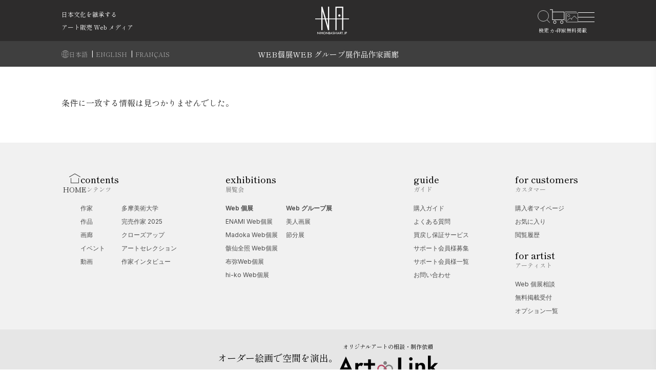

--- FILE ---
content_type: text/html; charset=UTF-8
request_url: https://nihonbashiart.jp/works/?id=68629
body_size: 40613
content:
<!DOCTYPE html>
<html lang="ja">

<head>
    <title>作品一覧 注目の作品、アートセレクション » アート･絵画の販売 通販｜日本橋Art.jp (日本橋アート)</title>
    <meta charset="utf-8" />
    <meta name="viewport" content="width=device-width, initial-scale=1" />
    <meta name="theme-color" content="#fefefe">
    <meta name="csrf-token" content="aBSY4uiM4xPfjbmLMeH7Kbpnk5SgPVgeWJrYTjop" />
    <meta name="google-site-verification" content="cLUAWMzv6hmsaZRaEeb_KxoEYGSOlSYFlo1o61VF_ww" />
            <link rel="canonical" href="https://nihonbashiart.jp/works/" />
        <meta property="og:locale" content="ja_JP" />
        <meta property="og:site_name"
            content="アート･絵画の販売 通販｜日本橋Art.jp (日本橋アート) » &quot;日本文化を継承する&quot;をコンセプトに有名作家や若手アーティスト、古典絵画から現代アートまで幅広く作品をご紹介、販売するメディア通販サイトです。作品販売の他、Web個展の開催や全国の画廊・ギャラリーとの提携など様々な企画コンテンツで日本のアート市場を盛り上げます。" />
        <meta property="og:type" content="article" />
        <meta property="og:title" content="作品一覧 注目の作品、アートセレクション » アート･絵画の販売 通販｜日本橋Art.jp (日本橋アート)" />
        <meta property="og:url" content="https://nihonbashiart.jp/works/" />
        <meta name="twitter:card" content="summary_large_image" />
        <meta name="twitter:title" content="作品一覧 注目の作品、アートセレクション » アート･絵画の販売 通販｜日本橋Art.jp (日本橋アート)" />
        <link rel="icon" href="https://nihonbashiart.jp/images\img\core-img\new-favicon.png" />

    <!-- base:css -->
    <link href="https://fonts.googleapis.com/css2?family=Shippori+Mincho+B1:wght@400;500;600;700;800&amp;display=swap"
        rel="stylesheet">
    <link rel="stylesheet" href="https://nihonbashiart.jp/css/archive/card-field.css">
    <link rel="stylesheet" href="https://nihonbashiart.jp/css/archive/cart.css">
    <link rel="stylesheet" href="https://nihonbashiart.jp/css/archive/style.css">
    <link rel="stylesheet" href="https://nihonbashiart.jp/css/archive/style-custom.css">
    <script src="https://unpkg.com/sweetalert2@7.18.0/dist/sweetalert2.all.js"></script>
    <link rel="stylesheet" href="https://nihonbashiart.jp/css/common/loader-submit.css">
    <link rel="stylesheet" href="https://nihonbashiart.jp/css/archive/home.css">
    <link href="https://nihonbashiart.jp/css/tiny-mce/content.css" rel="stylesheet" />
    <link href="https://cdnjs.cloudflare.com/ajax/libs/toastr.js/2.0.1/css/toastr.css" rel="stylesheet" />
    <link rel="stylesheet" href="https://use.typekit.net/jym8byl.css">
    <link rel="stylesheet" href="https://cdnjs.cloudflare.com/ajax/libs/font-awesome/6.5.0/css/all.min.css">


    
    
            <style>
            .name {
                display: flex;
                align-items: center;
                gap: 8px;
            }

            .name span.maker {
                display: inline-block;
                max-width: 100px;
                white-space: nowrap;
                overflow: hidden;
                text-overflow: ellipsis;
                padding: 0;
            }

            .name .type {
                flex-shrink: 0;
                white-space: nowrap;
                padding: 5px;
            }

            .recommend-slider .title {
                overflow: hidden;
                text-overflow: ellipsis;
                -webkit-line-clamp: 2;
                display: -webkit-box;
                line-height: 1.6;
                -webkit-box-orient: vertical;
                font-size: clamp(0.875rem, 1.5vw, 1rem);
            }
        </style>
    
    <!-- Scripts -->
    <link rel="preload" as="style" href="https://nihonbashiart.jp/build/assets/app-cbf7c96c.css" /><link rel="preload" as="style" href="https://nihonbashiart.jp/build/assets/app-9f1c0bd6.css" /><link rel="modulepreload" href="https://nihonbashiart.jp/build/assets/app-c7a049e0.js" /><link rel="modulepreload" href="https://nihonbashiart.jp/build/assets/capture-request-8e9c570c.js" /><link rel="stylesheet" href="https://nihonbashiart.jp/build/assets/app-cbf7c96c.css" /><link rel="stylesheet" href="https://nihonbashiart.jp/build/assets/app-9f1c0bd6.css" /><script type="module" src="https://nihonbashiart.jp/build/assets/app-c7a049e0.js"></script><script type="module" src="https://nihonbashiart.jp/build/assets/capture-request-8e9c570c.js"></script>
    <!-- Google tag (gtag.js) -->
    <!-- Global site tag (gtag.js) - Google Analytics -->
<script async src="https://www.googletagmanager.com/gtag/js?id=UA-123505422-1"></script>
<script>
    window.dataLayer = window.dataLayer || [];

    function gtag() {
        dataLayer.push(arguments);
    }
    gtag('js', new Date());

    gtag('config', 'UA-123505422-1');
</script>
    <!-- Meta Pixel Code -->
<script>
    ! function(f, b, e, v, n, t, s) {
        if (f.fbq) return;
        n = f.fbq = function() {
            n.callMethod ?
                n.callMethod.apply(n, arguments) : n.queue.push(arguments)
        };
        if (!f._fbq) f._fbq = n;
        n.push = n;
        n.loaded = !0;
        n.version = '2.0';
        n.queue = [];
        t = b.createElement(e);
        t.async = !0;
        t.src = v;
        s = b.getElementsByTagName(e)[0];
        s.parentNode.insertBefore(t, s)
    }(window, document, 'script',
        'https://connect.facebook.net/en_US/fbevents.js');
    fbq('init', '786999820044241');
    fbq('track', 'PageView');
</script>
<noscript><img height="1" width="1" style="display:none" src="https://www.facebook.com/tr?id=786999820044241&ev=PageView&noscript=1" /></noscript>
<!-- End Meta Pixel Code -->
</head>


<body class="archive">
    <!-- Preloader -->
    <div id="preloader">
        <div class="preload-content">
            <div id="original-load"></div>
        </div>
    </div>
    <div id="make-loading"></div>

    <header class="header-area">
        <!-- Top Header Area -->
                <div class="top-header top-header-mb">
            <div class="container-fluid header-max-w">
                <div class="row h-100 align-items-center">
                    <!-- Breaking News Area -->
                    <div class="col-12 h-100 custom-padding-left custom-padding">
                        <div class="breaking-news-area h-100 d-flex align-items-end">
                            <div id="breakingNewsTicker" class="ticker show-title-header-pc">
                                <ul class="show-title-header-pc">
                                                                                                            <li class="text-truncate">
                                                                                <a style="cursor: default; color: white">日本文化を継承する</a>
                                                                            </li>
                                                                        <li class="text-truncate">
                                                                                <a style="cursor: default; color: white">アート販売 Web メディア</a>
                                                                            </li>
                                                                                                        </ul>

                            </div>
                                                        <ul class="show-title-header-mb">
                                <li class="text-truncate" style="color: white;">
                                    <a style="cursor: default; color: white">日本文化を継承するアート販売 Web メディア</a>
                                </li>
                            </ul>
                                                    </div>
                    </div>
                </div>
            </div>
        </div>
                
        <div id="stickyNavPlaceholder" style="height: 0;"></div>
<div id="stickyNav" class="original-nav-area">
    <div class="classy-nav-container breakpoint-off">
        <div class="container-fluid header-max-w aa-humberger">
            <nav class="classy-navbar">
                <div class="top-header top-header-pc">
                    <div class="container-fluid header-max-w pl-0">
                        <div class="row h-100 align-items-center">
                            <!-- Breaking News Area -->
                            <div class="col-12 h-100 custom-padding-left custom-padding">
                                <div class="breaking-news-area d-flex align-items-end">
                                    <div id="breakingNewsTicker" class="show-title-header-pc">
                                                                                <ul class="top-ul ">
                                                                                        <li class="text-truncate">
                                                                                                <a
                                                    style="cursor: default; color: white">日本文化を継承する</a>
                                                                                            </li>
                                                                                        <li class="text-truncate">
                                                                                                <a
                                                    style="cursor: default; color: white">アート販売 Web メディア</a>
                                                                                            </li>
                                            
                                        </ul>
                                        
                                    </div>
                                                                        <ul class="show-title-header-mb">
                                        <li class="text-truncate" style="color: white;">
                                            <a style="cursor: default; color: white">日本文化を継承するアート販売 Web メディア</a>
                                        </li>
                                    </ul>
                                                                    </div>
                            </div>
                        </div>
                    </div>
                </div>
                <a id="header-logo" href="https://nihonbashiart.jp" class="logo">
                    <img src="https://nihonbashiart.jp/images/img/core-img/logo_header_white.svg " alt="Logo" />
                </a>
                <div class="nav-functions">
                    <div class="nav-functions">
                                                <div class="nav-icons header-icons">
                            <div id="search-wrapper">
                                <form action="https://nihonbashiart.jp/">
                                    <input type="text" id="search" name="s"
                                        placeholder="アーティスト名、作品名など"
                                        autocomplete="off" />
                                    <div id="close-icon"></div>
                                    <input class="d-none" type="submit" value="" />
                                </form>
                            </div>
                            <a style="cursor: pointer; position:relative;" class="cart" onclick="goToCart()">
                                <img src="https://nihonbashiart.jp/images/img/icon-img/icon-cart-3.svg" alt="" />
                                <div id="div-count-item-in-cart" class="d-none"
                                        style="position: absolute; top: -4px; right: 9px;">
                                        <span class="count_cart" id="count-item-in-cart">
                                            <span class="count_badge_cart circle_cart">
                                                                                                            0
                                                                                                                </span>
                                            </span>
                                </div>
                            </a>
                              <a class="favorite" href="https://nihonbashiart.jp/regist-artist">
                                <img src="https://nihonbashiart.jp/images/img/icon-img/regist-art.svg" width="26" height="26">
                            </a>
                            <div class="classy-navbar-toggler">
                                <span class="navbarToggler"><span></span><span></span><span></span></span>
                            </div>
                            <div class="classy-menu" id="originalNav">
    <!-- Nav Start -->
    <div class="classycloseIcon">
        <div class="cross-wrap"><span class="top"></span><span class="bottom"></span></div>
    </div>
    <div class="classynav">
        <h3>
            <img src="https://nihonbashiart.jp/images/img/core-img/logo_header_white_text.svg" alt="">
        </h3>
        <a class="home" href="https://nihonbashiart.jp">
            ホーム
        </a>
        <ul class="side-custom">

                        <li>
                <a href="https://nihonbashiart.jp/university-art/tamabi">多摩美術大学</a>
            </li>
                        <li class="has-down">
                <a>Web個展</a>
                <ul class="dropdown">
                                        <li>
                        <a
                            href="https://nihonbashiart.jp/exhibition/enamiwebex">ENAMI Web個展</a>
                    </li>
                                        <li>
                        <a
                            href="https://nihonbashiart.jp/exhibition/madoka">Madoka Web個展</a>
                    </li>
                                        <li>
                        <a
                            href="https://nihonbashiart.jp/exhibition/gaisenzenshou-webex">骸仙全照 Web個展</a>
                    </li>
                                        <li>
                        <a
                            href="https://nihonbashiart.jp/exhibition/fumi-webex">布弥Web個展</a>
                    </li>
                                        <li>
                        <a
                            href="https://nihonbashiart.jp/exhibition/hi-ko-webex">hi-ko Web個展</a>
                    </li>
                                    </ul>
                <span class="dd-trigger"></span><span class="dd-arrow"></span>
            </li>
            <li class="has-down">
                <a> Webグループ展</a>
                <ul class="dropdown">
                                                            <li>
                        <a
                            href="https://nihonbashiart.jp/group/20260202">美人画展</a>
                    </li>
                                                                                <li>
                        <a
                            href="https://nihonbashiart.jp/group/20260201">節分展</a>
                    </li>
                                                        </ul>
                <span class="dd-trigger"></span><span class="dd-arrow"></span>
            </li>
                        <li>
                <a href="https://nihonbashiart.jp/complete">完売作家 2025</a>
            </li>
                                    <li>
                <a href="https://nihonbashiart.jp/closeup/nihonbashi">クローズアップ</a>
            </li>
                        <li>
                <a href="https://nihonbashiart.jp/selection">アートセレクション</a>
            </li>
            <li><a href="https://nihonbashiart.jp/interview">作家インタビュー</a></li>


            <li><a href="https://nihonbashiart.jp/artist">作家一覧</a></li>
            <li><a href="https://nihonbashiart.jp/works">作品を探す</a></li>
            <li><a href="https://nihonbashiart.jp/gallery">画廊一覧</a></li>

            <li class="cn-dropdown-item has-down pr12">
                <a class="customers-icon">
                    <div class="d-flex gap-10px align-items-center">
                        <img src="https://nihonbashiart.jp/images/img/icon-img/customer-25.svg" alt="">
                        カスタマー
                    </div>

                </a>
                <ul class="dropdown">
                    <li> <a href="https://nihonbashiart.jp/usces-member"> 購入者マイページ </a></li>
                    <li> <a href="https://nihonbashiart.jp/favorite"> お気に入り </a></li>
                    <li> <a href="https://nihonbashiart.jp/history"> 閲覧履歴 </a></li>

                </ul>
                <span class="dd-trigger"></span><span class="dd-arrow"></span>
            </li>

            <li class="cn-dropdown-item has-down pr12">
                <a class="guide-icon">
                    <div class="d-flex gap-10px align-items-center">
                        <img src="https://nihonbashiart.jp/images/img/icon-img/guide-25.svg" alt="">
                        ガイド
                    </div>
                </a>
                <ul class="dropdown">
                    <li> <a href="https://nihonbashiart.jp/guide"> 購入ガイド </a></li>
                    <li> <a href="https://nihonbashiart.jp/question"> よくある質問 </a></li>
                    <li> <a href="https://nihonbashiart.jp/repurchase"> 買戻し保証サービス </a></li>
                    <li> <a href="https://nihonbashiart.jp/supporter-recruitment"> サポート会員様募集</a></li>
                    <li> <a href="https://nihonbashiart.jp/donor"> サポート会員様一覧</a></li>
                    <li> <a href="https://nihonbashiart.jp/contact"> お問い合わせ </a></li>
                </ul>
                <span class="dd-trigger"></span><span class="dd-arrow"></span>
            </li>



            <li class="cn-dropdown-item has-down pr12">
                <a class="artists-icon">
                    <div class="d-flex gap-10px align-items-center">
                        <img src="https://nihonbashiart.jp/images/img/icon-img/artist-25.svg" alt="">
                        アーティスト
                    </div>
                </a>


                <ul class="dropdown">
                    <li> <a href="https://nihonbashiart.jp/regist-webexhibition"> Web個展について </a></li>
                    <li> <a href="https://nihonbashiart.jp/regist-artist"> 無料掲載 </a></li>
                    <li> <a href="https://nihonbashiart.jp/event/keisai"> 掲載情報更新 </a></li>

                </ul>
                <span class="dd-trigger"></span><span class="dd-arrow"></span>
            </li>
        </ul>
        <!-- language switch -->
        
</div>
</div>                            <!-- Nav End -->
                        </div>
                        <!-- Navbar Toggler -->
                        <div class="d-flex align-items-center">
                            <a id="cart-exhibititon"
                                style=" cursor: pointer; position:relative; margin-right: 1.5rem; margin-bottom: 2px; display: none"
                                class="cart" onclick="goToCart()">
                                <img src="https://nihonbashiart.jp/images/img/icon-img/icon-cart2.svg" alt="" />
                                <div id="div-count-item-in-cart" class="d-none"
                                        style="position:absolute; top: -4px; right: 9px">
                                        <span class="count_cart" id="count-item-in-cart">
                                            <span class="count_badge_cart circle_cart">
                                                                                                            0
                                                                                                                </span>
                                            </span>
                                </div>
                            </a>
                        </div>
                        <!-- Menu -->
                    </div>
                </div>
            </nav>
        </div>
    </div>
    <div class="link-header">
        <div class="container-fluid header-max-w language-selector-pc px-0">
            <ul class="justify-content-left">
                <img src="https://nihonbashiart.jp/images/img/icon-img/language_mobile.svg " alt="" style="height: 15px; width: 15px;" />
                                <li>
                    <a class="language  text-white-active "
                        href="https://nihonbashiart.jp/change-language/ja">
                        日本語
                    </a>
                                        <span class="mx-1">|</span>
                                    </li>
                                <li>
                    <a class="language "
                        href="https://nihonbashiart.jp/change-language/en">
                        ENGLISH
                    </a>
                                        <span class="mx-1">|</span>
                                    </li>
                                <li>
                    <a class="language "
                        href="https://nihonbashiart.jp/change-language/fr">
                        FRANÇAIS
                    </a>
                                    </li>
                            </ul>
            <ul class="main-menu list-unstyled m-0 p-0">
                <li><a href="https://nihonbashiart.jp/#exhibition"
                        class="scroll-link-header">WEB個展</a></li>
                <li><a href="https://nihonbashiart.jp/#web-group"
                        class="scroll-link-header">WEB グループ展</a></li>
                <li><a href="https://nihonbashiart.jp/works">作品</a></li>
                <li><a href="https://nihonbashiart.jp/artist">作家</a></li>
                <li><a href="https://nihonbashiart.jp/gallery">画廊</a></li>
            </ul>
        </div>


        <div class="container-fluid header-max-w language-selector-mobile">

            <div class="set-language-mobile relative">
                <img src="https://nihonbashiart.jp/images/img/icon-img/language_mobile.svg " alt="" style="height: 15px; width: 15px;" />

                <div style="text-decoration: underline;  white-space: pre;">日本語</div>

                <div class="language-dropdown position-absolute shadow-sm d-none"
                    style="top: 40px; left: 20px; z-index: 1000; min-width: 160px;">
                    <div class="language-option px-3 py-2 text-center">
                        言語選択
                    </div>
                                        <div
                        class="language-option px-3 py-2 text-center  language-active ">
                        <a class="language" href="https://nihonbashiart.jp/change-language/ja">
                            日本語
                        </a>
                    </div>
                                        <div
                        class="language-option px-3 py-2 text-center ">
                        <a class="language" href="https://nihonbashiart.jp/change-language/en">
                            ENGLISH
                        </a>
                    </div>
                                        <div
                        class="language-option px-3 py-2 text-center ">
                        <a class="language" href="https://nihonbashiart.jp/change-language/fr">
                            FRANÇAIS
                        </a>
                    </div>
                    
                </div>
            </div>

            <ul class="main-menu-mobile list-unstyled m-0 p-0">
                <li><a href="https://nihonbashiart.jp/#exhibition"
                        class="scroll-link-header">個展</a></li>
                <li><a href="https://nihonbashiart.jp/#web-group"
                        class="scroll-link-header">グループ展</a></li>
                <li><a href="https://nihonbashiart.jp/works">作品</a></li>
                <li><a href="https://nihonbashiart.jp/artist">作家</a></li>
                <li><a href="https://nihonbashiart.jp/gallery">画廊</a></li>
            </ul>
        </div>

    </div>
</div>

    </header>

    <main id="main-area" class=" w-100">
        <!-- Page Heading -->
        
        <!-- Page Content -->
        <div class="blog-wrapper clearfix sort search-product mt-5">
        <div id="show-table-product" class="show-table">
            <div class="container-fluid max-w show-table scrollToTopOfList set-padding ">
            <div class="row">
            <div class="col-12">
                <div class="result">
                    <p class="mt-2">条件に一致する情報は見つかりませんでした。</p>
                </div>
            </div>
        </div>
    </div>
        </div>
    </div>

        <!-- Page footer -->
                <footer>
    <div class="container-fluid footer-max-w footer-max-w-custom">
        <div class="row">
            <div class="col-12 footer-area">
                <div class="logo-area custom-padding-left">
                    <a href="https://nihonbashiart.jp/" class="logo logo-new">
                        <img src="https://nihonbashiart.jp/images/img/core-img/logo-nihonbashiart2025.svg" alt="">
                        <div class="text-home">HOME</div>
                    </a>
                </div>
                <div class="f-nav-area" style="width: 100%;">
                    <div class="row justifycontent-between">
                        <div class="col-lg-6 col-xl-3 col-md-6 contents nowrap">
                            <h4>contents<span>コンテンツ</span></h4>
                            <ul class="contents-nav contents-nav1">
                                <li><a href="https://nihonbashiart.jp/artist">作家</a></li>
                                <li><a href="https://nihonbashiart.jp/works">作品</a></li>
                                <li><a href="https://nihonbashiart.jp/gallery">画廊</a></li>
                                <li><a href="https://nihonbashiart.jp/event">イベント</a></li>
                                <li><a href="https://www.youtube.com/channel/UC4VKDNKctYHVwMb1_JxbZdw">動画</a></li>
                            </ul>
                            <ul class="contents-nav contents-nav1 others">
                                                                <li><a href="https://nihonbashiart.jp/university-art/tamabi">多摩美術大学</a></li>
                                                                                                <li><a href="https://nihonbashiart.jp/complete">完売作家 2025</a></li>
                                                                                                <li><a href="https://nihonbashiart.jp/closeup/nihonbashi">クローズアップ</a></li>
                                                                <li><a href="https://nihonbashiart.jp/selection">アートセレクション</a></li>
                                <li><a href="https://nihonbashiart.jp/interview">作家インタビュー</a></li>
                            </ul>
                        </div>
                        <div class="col-12 col-md-6 col-lg-6 col-xl-4 contents exhibition-contents">
                            <h4>exhibitions<span>展覧会</span></h4>
                            <ul class="guide-nav guide-nav1">
                                <li><a class="fw-600 no-hover">Web 個展</a></li>
                                                                <li><a href="https://nihonbashiart.jp/exhibition/enamiwebex">ENAMI Web個展</a></li>
                                                                <li><a href="https://nihonbashiart.jp/exhibition/madoka">Madoka Web個展</a></li>
                                                                <li><a href="https://nihonbashiart.jp/exhibition/gaisenzenshou-webex">骸仙全照 Web個展</a></li>
                                                                <li><a href="https://nihonbashiart.jp/exhibition/fumi-webex">布弥Web個展</a></li>
                                                                <li><a href="https://nihonbashiart.jp/exhibition/hi-ko-webex">hi-ko Web個展</a></li>
                                
                            </ul>
                            <ul class="guide-nav guide-nav1">
                                <li><a class="fw-600 no-hover">Web グループ展</a></li>
                                                                                                            <li><a href="https://nihonbashiart.jp/group/20260202">美人画展</a></li>
                                                                                                                                                <li><a href="https://nihonbashiart.jp/group/20260201">節分展</a></li>
                                                                    
                            </ul>
                        </div>
                        <div class="col-lg-6 col-xl-2 col-6 guide">
                            <h4>guide<span>ガイド</span></h4>
                            <ul class="guide-nav guide-nav1 white-space-nowrap">
                                <li> <a href="https://nihonbashiart.jp/guide">購入ガイド</a></li>
                                <li><a href="https://nihonbashiart.jp/question">よくある質問</a></li>
                                <li><a href="https://nihonbashiart.jp/repurchase">買戻し保証サービス</a></li>


                                <li> <a href="https://nihonbashiart.jp/supporter-recruitment"> サポート会員様募集</a></li>
                                <li> <a href="https://nihonbashiart.jp/donor"> サポート会員様一覧</a></li>
                                <li> <a href="https://nihonbashiart.jp/contact"> お問い合わせ </a></li>
                            </ul>
                        </div>
                        <div class="col-lg-6 col-xl-2 col-6 guide">
                            <div class="mb-3 ft-guide">
                                <h4>for customers<span>カスタマー</span></h4>
                                <ul class="guide-nav guide-nav1">
                                    <li> <a href="https://nihonbashiart.jp/usces-member">購入者マイページ</a></li>
                                    <li><a href="https://nihonbashiart.jp/favorite">お気に入り</a></li>
                                    <li><a href="https://nihonbashiart.jp/history">閲覧履歴</a></li>

                                </ul>
                            </div>
                            <div class="ft-guide">
                                <h4>for artist<span>アーティスト</span></h4>
                                <ul class="guide-nav guide-nav1">
                                    <li> <a href="https://nihonbashiart.jp/regist-webexhibition">Web 個展相談</a></li>
                                    <li><a href="https://nihonbashiart.jp/regist-artist">無料掲載受付</a></li>
                                    <li><a href="https://nihonbashiart.jp/pdf/optionlist.pdf">オプション一覧</a></li>
                                </ul>
                            </div>
                        </div>
                    </div>
                </div>

                <!-- Footer Nav Area -->
            </div>
        </div>
    </div>

    <div class="pre-footer">
        <div class="container-fluid max-w py-pre">
            <a href="https://nihonbashiart.jp/pre-order" class="logo">
                <div class="title-create">オーダー絵画で空間を演出。</div>
                <div>
                    <div class="title">オリジナルアートの相談・制作依頼</div>
                    <img src="https://nihonbashiart.jp/images/img-renew2025/banners/pre-order.svg" />
                </div>
            </a>
        </div>
    </div>
    
    <div class="bottom-nav">
        <div class="container-fluid footer-max-w link-ft-sns">
            <div class="externals d-none d-md-flex">
                <a href="https://www.instagram.com/nihonbashiart.jpforartist/" target="_blank">
                    <span class="fab fa-instagram"></span>
                </a>
                <a href="https://www.facebook.com/nihonbashi.art/" target="_blank">
                    <span class="fab fa-facebook-f"></span>
                </a>
                <a href="https://x.com/Artjp4" target="_blank">
                    <span class="fa-brands fa-x-twitter"></span>
                </a>
            </div>
            <ul class="footer-link-custom footer-link-custom-tablet-hidden">
                <li><a href="https://nihonbashiart.jp/about">日本橋アートについて</a></li>
                <li> <a href="https://nihonbashiart.jp/contribution">社会貢献活動の取り組み</a></li>
                <li><a href="https://idaten.co.jp/">運営会社</a></li>
            </ul>
            <ul class="footer-link-custom-tablet-hidden">
                <li> <a href="https://nihonbashiart.jp/terms">利用規約</a></li>
                <li><a href="https://nihonbashiart.jp/privacy">プライバシーポリシー</a></li>
                <li> <a href="https://nihonbashiart.jp/law"> 特定商取引法に基づく表記</a></li>
            </ul>

            <div class="footer-link-custom-tablet-show">
                <div class="row">
                    
                    <div class="col-md-4 d-flex flex-column">
                        <a href="https://nihonbashiart.jp/about">日本橋アートについて</a>
                        <a href="https://nihonbashiart.jp/contribution">社会貢献活動の取り組み</a>
                    </div>

                    
                    <div class="col-md-4 d-flex flex-column">
                        <a href="https://idaten.co.jp/">運営会社</a>
                        <a href="https://nihonbashiart.jp/terms">利用規約</a>
                    </div>

                    
                    <div class="col-md-4 d-flex flex-column">
                        <a href="https://nihonbashiart.jp/privacy">プライバシーポリシー</a>
                        <a href="https://nihonbashiart.jp/law">特定商取引法に基づく表記</a>
                    </div>
                </div>
            </div>


        </div>
        <div class="copyright">
            <img src="https://nihonbashiart.jp/images/img/logo-footer.png" alt="">
        </div>
    </div>
</footer>        
                <div class="modal-work-wrapper">
    <div id="modal-show-work" class="remodal" data-remodal-id="modal-show-work">
        <div class="spinner"></div>
        <button class="remodal-close" data-remodal-action="close"></button>
        <div class="product-content product-content-a"></div>
    </div>
</div>
            </main>

    <!-- jQuery (Necessary for All JavaScript Plugins) -->
    <script src="https://cdnjs.cloudflare.com/ajax/libs/jquery/2.2.4/jquery.min.js"></script>
    <script src="https://cdnjs.cloudflare.com/ajax/libs/jquery/3.3.1/jquery.min.js"></script>
    <script type="text/javascript">
        var $1111 = $.noConflict(true);
    </script>

    <!-- Owlcarousel js -->
    <script src="https://nihonbashiart.jp/js/owl.carousel.js"></script>
    <!-- Remodal js -->
    <script src="https://nihonbashiart.jp/js/remodal.min.js"></script>
    <!-- Popper js -->
    <script src="https://nihonbashiart.jp/js/popper.min.js"></script>
    <!-- Bootstrap js -->
    <script src="https://nihonbashiart.jp/js/bootstrap.min.js"></script>
    <!-- Plugins js -->
    <script src="https://nihonbashiart.jp/js/plugins.js"></script>
    
    <!-- Active js -->
    <script src="https://nihonbashiart.jp/js/active.js"></script>
    <!-- Fontawesome js -->
    <script src="https://nihonbashiart.jp/js/@fortawesome/all.min.js"></script>

    <script src="https://nihonbashiart.jp/js/btnloadmore.js"></script>

    <script src="https://cdnjs.cloudflare.com/ajax/libs/toastr.js/2.0.1/js/toastr.js"></script>

    
    <script src="https://nihonbashiart.jp/js/utils/favorite-product.js"></script>

    
        <script src="https://nihonbashiart.jp/js/utils/detail-product.js"></script>
    
            <script type="text/javascript">
            // callback favorite product
            function callbackAddWishDetail(productId) {
                $(`.result .favor[data-product-id=${productId}]`)
                    ?.find('.icon-favor')
                    ?.toggleClass("on");
            }
        </script>
    <script>
    $(document).ready(function() {
        $('.set-language-mobile').on('click', function(e) {
            e.stopPropagation();
            $(this).find('.language-dropdown').toggleClass('d-none');
        });

        $(document).on('click', function() {
            $('.language-dropdown').addClass('d-none');
        });
    });
</script>

    <script type="text/javascript">
        $('body').click((e) => {
            if (!e.target.closest('.classy-menu') && !e.target.closest('.classy-navbar-toggler') && $(
                    '#originalNav').hasClass('menu-on')) {
                $('#originalNav').removeClass('menu-on')
                $('.navbarToggler').removeClass('active')
            }
        })
    </script>
    <script>
        function goToCart() {
            const csrfToken = $('meta[name="csrf-token"]').attr('content')

            $.ajax({
                url: "https://nihonbashiart.jp/reset-cart-step",
                type: 'POST',
                data: {
                    _token: csrfToken,
                },
                success(response) {
                    window.location.replace("https://nihonbashiart.jp/usces-cart");
                },
                error: function(reject) {
                    const response = JSON.parse(reject.responseText)
                    const messageText = response.message ?? 'エラーが発生しました。'
                    const errorCode = response.errors?.error_code

                    swal({
                        toast: true,
                        text: messageText,
                        position: "top-right",
                        type: "error",
                        showConfirmButton: false,
                        timer: 5000
                    })
                }
            });
        }
    </script>
    <script>
        const prevCartUrl = sessionStorage.getItem('previousCartUrl')
        const currentUrl = new URL(window.location.href)
        const basePath = currentUrl.pathname

        if (prevCartUrl && basePath !== "/usces-cart/") {
            sessionStorage.removeItem("previousCartUrl")
        }
    </script>

    <script>
        $(document).ready(function() {

            if (window.location.pathname === '/' && window.location.hash) {
                const target = $(window.location.hash);
                if (target.length) {
                    $('html, body').animate({
                        scrollTop: target.offset().top - 300
                    }, 500);
                }
            }
            $('a.scroll-link-header').on('click', function(e) {
                const href = $(this).attr('href');
                const hash = href.split('#')[1];
                const target = $('#' + hash);
                const headerHeight = 150;

                if (window.location.pathname === '/' && target.length) {
                    e.preventDefault();

                    $('html, body').animate({
                        scrollTop: target.offset().top - headerHeight
                    }, 400);

                    setTimeout(() => {
                        $('html, body').animate({
                            scrollTop: target.offset().top - headerHeight
                        }, 300);
                    }, 100);

                    history.pushState(null, null, '#' + hash);
                }
            });


        });
    </script>
</body>

</html>

--- FILE ---
content_type: application/javascript; charset=utf-8
request_url: https://nihonbashiart.jp/js/plugins.js
body_size: 941935
content:
// Avoid `console` errors in browsers that lack a console.
(function () {
    var method;
    var noop = function noop() { };
    var methods = [
        "assert",
        "clear",
        "count",
        "debug",
        "dir",
        "dirxml",
        "error",
        "exception",
        "group",
        "groupCollapsed",
        "groupEnd",
        "info",
        "log",
        "markTimeline",
        "profile",
        "profileEnd",
        "table",
        "time",
        "timeEnd",
        "timeStamp",
        "trace",
        "warn",
    ];
    var length = methods.length;
    var console = (window.console = window.console || {});
    while (length--) {
        method = methods[length];
        // Only stub undefined methods.
        if (!console[method]) {
            console[method] = noop;
        }
    }
})();

(function (e) {
    "use strict";
    e.fn.counterUp = function (t) {
        var n = e.extend({ time: 400, delay: 10 }, t);
        return this.each(function () {
            var t = e(this),
                r = n,
                i = function () {
                    var e = [],
                        n = r.time / r.delay,
                        i = t.text(),
                        s = /[0-9]+,[0-9]+/.test(i);
                    i = i.replace(/,/g, "");
                    var o = /^[0-9]+$/.test(i),
                        u = /^[0-9]+\.[0-9]+$/.test(i),
                        a = u ? (i.split(".")[1] || []).length : 0;
                    for (var f = n; f >= 1; f--) {
                        var l = parseInt((i / n) * f);
                        u && (l = parseFloat((i / n) * f).toFixed(a));
                        if (s)
                            while (/(\d+)(\d{3})/.test(l.toString()))
                                l = l
                                    .toString()
                                    .replace(/(\d+)(\d{3})/, "$1,$2");
                        e.unshift(l);
                    }
                    t.data("counterup-nums", e);
                    t.text("0");
                    var c = function () {
                        t.text(t.data("counterup-nums").shift());
                        if (t.data("counterup-nums").length)
                            setTimeout(t.data("counterup-func"), r.delay);
                        else {
                            delete t.data("counterup-nums");
                            t.data("counterup-nums", null);
                            t.data("counterup-func", null);
                        }
                    };
                    t.data("counterup-func", c);
                    setTimeout(t.data("counterup-func"), r.delay);
                };
            t.waypoint(i, { offset: "100%", triggerOnce: !0 });
        });
    };
})(jQuery);

// Owl Carousel js
/*
!function(a,b,c,d){function e(b,c){this.settings=null,this.options=a.extend({},e.Defaults,c),this.$element=a(b),this.drag=a.extend({},m),this.state=a.extend({},n),this.e=a.extend({},o),this._plugins={},this._supress={},this._current=null,this._speed=null,this._coordinates=[],this._breakpoint=null,this._width=null,this._items=[],this._clones=[],this._mergers=[],this._invalidated={},this._pipe=[],a.each(e.Plugins,a.proxy(function(a,b){this._plugins[a[0].toLowerCase()+a.slice(1)]=new b(this)},this)),a.each(e.Pipe,a.proxy(function(b,c){this._pipe.push({filter:c.filter,run:a.proxy(c.run,this)})},this)),this.setup(),this.initialize()}function f(a){if(a.touches!==d)return{x:a.touches[0].pageX,y:a.touches[0].pageY};if(a.touches===d){if(a.pageX!==d)return{x:a.pageX,y:a.pageY};if(a.pageX===d)return{x:a.clientX,y:a.clientY}}}function g(a){var b,d,e=c.createElement("div"),f=a;for(b in f)if(d=f[b],"undefined"!=typeof e.style[d])return e=null,[d,b];return[!1]}function h(){return g(["transition","WebkitTransition","MozTransition","OTransition"])[1]}function i(){return g(["transform","WebkitTransform","MozTransform","OTransform","msTransform"])[0]}function j(){return g(["perspective","webkitPerspective","MozPerspective","OPerspective","MsPerspective"])[0]}function k(){return"ontouchstart"in b||!!navigator.msMaxTouchPoints}function l(){return b.navigator.msPointerEnabled}var m,n,o;m={start:0,startX:0,startY:0,current:0,currentX:0,currentY:0,offsetX:0,offsetY:0,distance:null,startTime:0,endTime:0,updatedX:0,targetEl:null},n={isTouch:!1,isScrolling:!1,isSwiping:!1,direction:!1,inMotion:!1},o={_onDragStart:null,_onDragMove:null,_onDragEnd:null,_transitionEnd:null,_resizer:null,_responsiveCall:null,_goToLoop:null,_checkVisibile:null},e.Defaults={items:3,loop:!1,center:!1,mouseDrag:!0,touchDrag:!0,pullDrag:!0,freeDrag:!1,margin:0,stagePadding:0,merge:!1,mergeFit:!0,autoWidth:!1,startPosition:0,rtl:!1,smartSpeed:250,fluidSpeed:!1,dragEndSpeed:!1,responsive:{},responsiveRefreshRate:200,responsiveBaseElement:b,responsiveClass:!1,fallbackEasing:"swing",info:!1,nestedItemSelector:!1,itemElement:"div",stageElement:"div",themeClass:"owl-theme",baseClass:"owl-carousel",itemClass:"owl-item",centerClass:"center",activeClass:"active"},e.Width={Default:"default",Inner:"inner",Outer:"outer"},e.Plugins={},e.Pipe=[{filter:["width","items","settings"],run:function(a){a.current=this._items&&this._items[this.relative(this._current)]}},{filter:["items","settings"],run:function(){var a=this._clones,b=this.$stage.children(".cloned");(b.length!==a.length||!this.settings.loop&&a.length>0)&&(this.$stage.children(".cloned").remove(),this._clones=[])}},{filter:["items","settings"],run:function(){var a,b,c=this._clones,d=this._items,e=this.settings.loop?c.length-Math.max(2*this.settings.items,4):0;for(a=0,b=Math.abs(e/2);b>a;a++)e>0?(this.$stage.children().eq(d.length+c.length-1).remove(),c.pop(),this.$stage.children().eq(0).remove(),c.pop()):(c.push(c.length/2),this.$stage.append(d[c[c.length-1]].clone().addClass("cloned")),c.push(d.length-1-(c.length-1)/2),this.$stage.prepend(d[c[c.length-1]].clone().addClass("cloned")))}},{filter:["width","items","settings"],run:function(){var a,b,c,d=this.settings.rtl?1:-1,e=(this.width()/this.settings.items).toFixed(3),f=0;for(this._coordinates=[],b=0,c=this._clones.length+this._items.length;c>b;b++)a=this._mergers[this.relative(b)],a=this.settings.mergeFit&&Math.min(a,this.settings.items)||a,f+=(this.settings.autoWidth?this._items[this.relative(b)].width()+this.settings.margin:e*a)*d,this._coordinates.push(f)}},{filter:["width","items","settings"],run:function(){var b,c,d=(this.width()/this.settings.items).toFixed(3),e={width:Math.abs(this._coordinates[this._coordinates.length-1])+2*this.settings.stagePadding,"padding-left":this.settings.stagePadding||"","padding-right":this.settings.stagePadding||""};if(this.$stage.css(e),e={width:this.settings.autoWidth?"auto":d-this.settings.margin},e[this.settings.rtl?"margin-left":"margin-right"]=this.settings.margin,!this.settings.autoWidth&&a.grep(this._mergers,function(a){return a>1}).length>0)for(b=0,c=this._coordinates.length;c>b;b++)e.width=Math.abs(this._coordinates[b])-Math.abs(this._coordinates[b-1]||0)-this.settings.margin,this.$stage.children().eq(b).css(e);else this.$stage.children().css(e)}},{filter:["width","items","settings"],run:function(a){a.current&&this.reset(this.$stage.children().index(a.current))}},{filter:["position"],run:function(){this.animate(this.coordinates(this._current))}},{filter:["width","position","items","settings"],run:function(){var a,b,c,d,e=this.settings.rtl?1:-1,f=2*this.settings.stagePadding,g=this.coordinates(this.current())+f,h=g+this.width()*e,i=[];for(c=0,d=this._coordinates.length;d>c;c++)a=this._coordinates[c-1]||0,b=Math.abs(this._coordinates[c])+f*e,(this.op(a,"<=",g)&&this.op(a,">",h)||this.op(b,"<",g)&&this.op(b,">",h))&&i.push(c);this.$stage.children("."+this.settings.activeClass).removeClass(this.settings.activeClass),this.$stage.children(":eq("+i.join("), :eq(")+")").addClass(this.settings.activeClass),this.settings.center&&(this.$stage.children("."+this.settings.centerClass).removeClass(this.settings.centerClass),this.$stage.children().eq(this.current()).addClass(this.settings.centerClass))}}],e.prototype.initialize=function(){if(this.trigger("initialize"),this.$element.addClass(this.settings.baseClass).addClass(this.settings.themeClass).toggleClass("owl-rtl",this.settings.rtl),this.browserSupport(),this.settings.autoWidth&&this.state.imagesLoaded!==!0){var b,c,e;if(b=this.$element.find("img"),c=this.settings.nestedItemSelector?"."+this.settings.nestedItemSelector:d,e=this.$element.children(c).width(),b.length&&0>=e)return this.preloadAutoWidthImages(b),!1}this.$element.addClass("owl-loading"),this.$stage=a("<"+this.settings.stageElement+' class="owl-stage"/>').wrap('<div class="owl-stage-outer">'),this.$element.append(this.$stage.parent()),this.replace(this.$element.children().not(this.$stage.parent())),this._width=this.$element.width(),this.refresh(),this.$element.removeClass("owl-loading").addClass("owl-loaded"),this.eventsCall(),this.internalEvents(),this.addTriggerableEvents(),this.trigger("initialized")},e.prototype.setup=function(){var b=this.viewport(),c=this.options.responsive,d=-1,e=null;c?(a.each(c,function(a){b>=a&&a>d&&(d=Number(a))}),e=a.extend({},this.options,c[d]),delete e.responsive,e.responsiveClass&&this.$element.attr("class",function(a,b){return b.replace(/\b owl-responsive-\S+/g,"")}).addClass("owl-responsive-"+d)):e=a.extend({},this.options),(null===this.settings||this._breakpoint!==d)&&(this.trigger("change",{property:{name:"settings",value:e}}),this._breakpoint=d,this.settings=e,this.invalidate("settings"),this.trigger("changed",{property:{name:"settings",value:this.settings}}))},e.prototype.optionsLogic=function(){this.$element.toggleClass("owl-center",this.settings.center),this.settings.loop&&this._items.length<this.settings.items&&(this.settings.loop=!1),this.settings.autoWidth&&(this.settings.stagePadding=!1,this.settings.merge=!1)},e.prototype.prepare=function(b){var c=this.trigger("prepare",{content:b});return c.data||(c.data=a("<"+this.settings.itemElement+"/>").addClass(this.settings.itemClass).append(b)),this.trigger("prepared",{content:c.data}),c.data},e.prototype.update=function(){for(var b=0,c=this._pipe.length,d=a.proxy(function(a){return this[a]},this._invalidated),e={};c>b;)(this._invalidated.all||a.grep(this._pipe[b].filter,d).length>0)&&this._pipe[b].run(e),b++;this._invalidated={}},e.prototype.width=function(a){switch(a=a||e.Width.Default){case e.Width.Inner:case e.Width.Outer:return this._width;default:return this._width-2*this.settings.stagePadding+this.settings.margin}},e.prototype.refresh=function(){if(0===this._items.length)return!1;(new Date).getTime();this.trigger("refresh"),this.setup(),this.optionsLogic(),this.$stage.addClass("owl-refresh"),this.update(),this.$stage.removeClass("owl-refresh"),this.state.orientation=b.orientation,this.watchVisibility(),this.trigger("refreshed")},e.prototype.eventsCall=function(){this.e._onDragStart=a.proxy(function(a){this.onDragStart(a)},this),this.e._onDragMove=a.proxy(function(a){this.onDragMove(a)},this),this.e._onDragEnd=a.proxy(function(a){this.onDragEnd(a)},this),this.e._onResize=a.proxy(function(a){this.onResize(a)},this),this.e._transitionEnd=a.proxy(function(a){this.transitionEnd(a)},this),this.e._preventClick=a.proxy(function(a){this.preventClick(a)},this)},e.prototype.onThrottledResize=function(){b.clearTimeout(this.resizeTimer),this.resizeTimer=b.setTimeout(this.e._onResize,this.settings.responsiveRefreshRate)},e.prototype.onResize=function(){return this._items.length?this._width===this.$element.width()?!1:this.trigger("resize").isDefaultPrevented()?!1:(this._width=this.$element.width(),this.invalidate("width"),this.refresh(),void this.trigger("resized")):!1},e.prototype.eventsRouter=function(a){var b=a.type;"mousedown"===b||"touchstart"===b?this.onDragStart(a):"mousemove"===b||"touchmove"===b?this.onDragMove(a):"mouseup"===b||"touchend"===b?this.onDragEnd(a):"touchcancel"===b&&this.onDragEnd(a)},e.prototype.internalEvents=function(){var c=(k(),l());this.settings.mouseDrag?(this.$stage.on("mousedown",a.proxy(function(a){this.eventsRouter(a)},this)),this.$stage.on("dragstart",function(){return!1}),this.$stage.get(0).onselectstart=function(){return!1}):this.$element.addClass("owl-text-select-on"),this.settings.touchDrag&&!c&&this.$stage.on("touchstart touchcancel",a.proxy(function(a){this.eventsRouter(a)},this)),this.transitionEndVendor&&this.on(this.$stage.get(0),this.transitionEndVendor,this.e._transitionEnd,!1),this.settings.responsive!==!1&&this.on(b,"resize",a.proxy(this.onThrottledResize,this))},e.prototype.onDragStart=function(d){var e,g,h,i;if(e=d.originalEvent||d||b.event,3===e.which||this.state.isTouch)return!1;if("mousedown"===e.type&&this.$stage.addClass("owl-grab"),this.trigger("drag"),this.drag.startTime=(new Date).getTime(),this.speed(0),this.state.isTouch=!0,this.state.isScrolling=!1,this.state.isSwiping=!1,this.drag.distance=0,g=f(e).x,h=f(e).y,this.drag.offsetX=this.$stage.position().left,this.drag.offsetY=this.$stage.position().top,this.settings.rtl&&(this.drag.offsetX=this.$stage.position().left+this.$stage.width()-this.width()+this.settings.margin),this.state.inMotion&&this.support3d)i=this.getTransformProperty(),this.drag.offsetX=i,this.animate(i),this.state.inMotion=!0;else if(this.state.inMotion&&!this.support3d)return this.state.inMotion=!1,!1;this.drag.startX=g-this.drag.offsetX,this.drag.startY=h-this.drag.offsetY,this.drag.start=g-this.drag.startX,this.drag.targetEl=e.target||e.srcElement,this.drag.updatedX=this.drag.start,("IMG"===this.drag.targetEl.tagName||"A"===this.drag.targetEl.tagName)&&(this.drag.targetEl.draggable=!1),a(c).on("mousemove.owl.dragEvents mouseup.owl.dragEvents touchmove.owl.dragEvents touchend.owl.dragEvents",a.proxy(function(a){this.eventsRouter(a)},this))},e.prototype.onDragMove=function(a){var c,e,g,h,i,j;this.state.isTouch&&(this.state.isScrolling||(c=a.originalEvent||a||b.event,e=f(c).x,g=f(c).y,this.drag.currentX=e-this.drag.startX,this.drag.currentY=g-this.drag.startY,this.drag.distance=this.drag.currentX-this.drag.offsetX,this.drag.distance<0?this.state.direction=this.settings.rtl?"right":"left":this.drag.distance>0&&(this.state.direction=this.settings.rtl?"left":"right"),this.settings.loop?this.op(this.drag.currentX,">",this.coordinates(this.minimum()))&&"right"===this.state.direction?this.drag.currentX-=(this.settings.center&&this.coordinates(0))-this.coordinates(this._items.length):this.op(this.drag.currentX,"<",this.coordinates(this.maximum()))&&"left"===this.state.direction&&(this.drag.currentX+=(this.settings.center&&this.coordinates(0))-this.coordinates(this._items.length)):(h=this.coordinates(this.settings.rtl?this.maximum():this.minimum()),i=this.coordinates(this.settings.rtl?this.minimum():this.maximum()),j=this.settings.pullDrag?this.drag.distance/5:0,this.drag.currentX=Math.max(Math.min(this.drag.currentX,h+j),i+j)),(this.drag.distance>8||this.drag.distance<-8)&&(c.preventDefault!==d?c.preventDefault():c.returnValue=!1,this.state.isSwiping=!0),this.drag.updatedX=this.drag.currentX,(this.drag.currentY>16||this.drag.currentY<-16)&&this.state.isSwiping===!1&&(this.state.isScrolling=!0,this.drag.updatedX=this.drag.start),this.animate(this.drag.updatedX)))},e.prototype.onDragEnd=function(b){var d,e,f;if(this.state.isTouch){if("mouseup"===b.type&&this.$stage.removeClass("owl-grab"),this.trigger("dragged"),this.drag.targetEl.removeAttribute("draggable"),this.state.isTouch=!1,this.state.isScrolling=!1,this.state.isSwiping=!1,0===this.drag.distance&&this.state.inMotion!==!0)return this.state.inMotion=!1,!1;this.drag.endTime=(new Date).getTime(),d=this.drag.endTime-this.drag.startTime,e=Math.abs(this.drag.distance),(e>3||d>300)&&this.removeClick(this.drag.targetEl),f=this.closest(this.drag.updatedX),this.speed(this.settings.dragEndSpeed||this.settings.smartSpeed),this.current(f),this.invalidate("position"),this.update(),this.settings.pullDrag||this.drag.updatedX!==this.coordinates(f)||this.transitionEnd(),this.drag.distance=0,a(c).off(".owl.dragEvents")}},e.prototype.removeClick=function(c){this.drag.targetEl=c,a(c).on("click.preventClick",this.e._preventClick),b.setTimeout(function(){a(c).off("click.preventClick")},300)},e.prototype.preventClick=function(b){b.preventDefault?b.preventDefault():b.returnValue=!1,b.stopPropagation&&b.stopPropagation(),a(b.target).off("click.preventClick")},e.prototype.getTransformProperty=function(){var a,c;return a=b.getComputedStyle(this.$stage.get(0),null).getPropertyValue(this.vendorName+"transform"),a=a.replace(/matrix(3d)?\(|\)/g,"").split(","),c=16===a.length,c!==!0?a[4]:a[12]},e.prototype.closest=function(b){var c=-1,d=30,e=this.width(),f=this.coordinates();return this.settings.freeDrag||a.each(f,a.proxy(function(a,g){return b>g-d&&g+d>b?c=a:this.op(b,"<",g)&&this.op(b,">",f[a+1]||g-e)&&(c="left"===this.state.direction?a+1:a),-1===c},this)),this.settings.loop||(this.op(b,">",f[this.minimum()])?c=b=this.minimum():this.op(b,"<",f[this.maximum()])&&(c=b=this.maximum())),c},e.prototype.animate=function(b){this.trigger("translate"),this.state.inMotion=this.speed()>0,this.support3d?this.$stage.css({transform:"translate3d("+b+"px,0px, 0px)",transition:this.speed()/1e3+"s"}):this.state.isTouch?this.$stage.css({left:b+"px"}):this.$stage.animate({left:b},this.speed()/1e3,this.settings.fallbackEasing,a.proxy(function(){this.state.inMotion&&this.transitionEnd()},this))},e.prototype.current=function(a){if(a===d)return this._current;if(0===this._items.length)return d;if(a=this.normalize(a),this._current!==a){var b=this.trigger("change",{property:{name:"position",value:a}});b.data!==d&&(a=this.normalize(b.data)),this._current=a,this.invalidate("position"),this.trigger("changed",{property:{name:"position",value:this._current}})}return this._current},e.prototype.invalidate=function(a){this._invalidated[a]=!0},e.prototype.reset=function(a){a=this.normalize(a),a!==d&&(this._speed=0,this._current=a,this.suppress(["translate","translated"]),this.animate(this.coordinates(a)),this.release(["translate","translated"]))},e.prototype.normalize=function(b,c){var e=c?this._items.length:this._items.length+this._clones.length;return!a.isNumeric(b)||1>e?d:b=this._clones.length?(b%e+e)%e:Math.max(this.minimum(c),Math.min(this.maximum(c),b))},e.prototype.relative=function(a){return a=this.normalize(a),a-=this._clones.length/2,this.normalize(a,!0)},e.prototype.maximum=function(a){var b,c,d,e=0,f=this.settings;if(a)return this._items.length-1;if(!f.loop&&f.center)b=this._items.length-1;else if(f.loop||f.center)if(f.loop||f.center)b=this._items.length+f.items;else{if(!f.autoWidth&&!f.merge)throw"Can not detect maximum absolute position.";for(revert=f.rtl?1:-1,c=this.$stage.width()-this.$element.width();(d=this.coordinates(e))&&!(d*revert>=c);)b=++e}else b=this._items.length-f.items;return b},e.prototype.minimum=function(a){return a?0:this._clones.length/2},e.prototype.items=function(a){return a===d?this._items.slice():(a=this.normalize(a,!0),this._items[a])},e.prototype.mergers=function(a){return a===d?this._mergers.slice():(a=this.normalize(a,!0),this._mergers[a])},e.prototype.clones=function(b){var c=this._clones.length/2,e=c+this._items.length,f=function(a){return a%2===0?e+a/2:c-(a+1)/2};return b===d?a.map(this._clones,function(a,b){return f(b)}):a.map(this._clones,function(a,c){return a===b?f(c):null})},e.prototype.speed=function(a){return a!==d&&(this._speed=a),this._speed},e.prototype.coordinates=function(b){var c=null;return b===d?a.map(this._coordinates,a.proxy(function(a,b){return this.coordinates(b)},this)):(this.settings.center?(c=this._coordinates[b],c+=(this.width()-c+(this._coordinates[b-1]||0))/2*(this.settings.rtl?-1:1)):c=this._coordinates[b-1]||0,c)},e.prototype.duration=function(a,b,c){return Math.min(Math.max(Math.abs(b-a),1),6)*Math.abs(c||this.settings.smartSpeed)},e.prototype.to=function(c,d){if(this.settings.loop){var e=c-this.relative(this.current()),f=this.current(),g=this.current(),h=this.current()+e,i=0>g-h?!0:!1,j=this._clones.length+this._items.length;h<this.settings.items&&i===!1?(f=g+this._items.length,this.reset(f)):h>=j-this.settings.items&&i===!0&&(f=g-this._items.length,this.reset(f)),b.clearTimeout(this.e._goToLoop),this.e._goToLoop=b.setTimeout(a.proxy(function(){this.speed(this.duration(this.current(),f+e,d)),this.current(f+e),this.update()},this),30)}else this.speed(this.duration(this.current(),c,d)),this.current(c),this.update()},e.prototype.next=function(a){a=a||!1,this.to(this.relative(this.current())+1,a)},e.prototype.prev=function(a){a=a||!1,this.to(this.relative(this.current())-1,a)},e.prototype.transitionEnd=function(a){return a!==d&&(a.stopPropagation(),(a.target||a.srcElement||a.originalTarget)!==this.$stage.get(0))?!1:(this.state.inMotion=!1,void this.trigger("translated"))},e.prototype.viewport=function(){var d;if(this.options.responsiveBaseElement!==b)d=a(this.options.responsiveBaseElement).width();else if(b.innerWidth)d=b.innerWidth;else{if(!c.documentElement||!c.documentElement.clientWidth)throw"Can not detect viewport width.";d=c.documentElement.clientWidth}return d},e.prototype.replace=function(b){this.$stage.empty(),this._items=[],b&&(b=b instanceof jQuery?b:a(b)),this.settings.nestedItemSelector&&(b=b.find("."+this.settings.nestedItemSelector)),b.filter(function(){return 1===this.nodeType}).each(a.proxy(function(a,b){b=this.prepare(b),this.$stage.append(b),this._items.push(b),this._mergers.push(1*b.find("[data-merge]").andSelf("[data-merge]").attr("data-merge")||1)},this)),this.reset(a.isNumeric(this.settings.startPosition)?this.settings.startPosition:0),this.invalidate("items")},e.prototype.add=function(a,b){b=b===d?this._items.length:this.normalize(b,!0),this.trigger("add",{content:a,position:b}),0===this._items.length||b===this._items.length?(this.$stage.append(a),this._items.push(a),this._mergers.push(1*a.find("[data-merge]").andSelf("[data-merge]").attr("data-merge")||1)):(this._items[b].before(a),this._items.splice(b,0,a),this._mergers.splice(b,0,1*a.find("[data-merge]").andSelf("[data-merge]").attr("data-merge")||1)),this.invalidate("items"),this.trigger("added",{content:a,position:b})},e.prototype.remove=function(a){a=this.normalize(a,!0),a!==d&&(this.trigger("remove",{content:this._items[a],position:a}),this._items[a].remove(),this._items.splice(a,1),this._mergers.splice(a,1),this.invalidate("items"),this.trigger("removed",{content:null,position:a}))},e.prototype.addTriggerableEvents=function(){var b=a.proxy(function(b,c){return a.proxy(function(a){a.relatedTarget!==this&&(this.suppress([c]),b.apply(this,[].slice.call(arguments,1)),this.release([c]))},this)},this);a.each({next:this.next,prev:this.prev,to:this.to,destroy:this.destroy,refresh:this.refresh,replace:this.replace,add:this.add,remove:this.remove},a.proxy(function(a,c){this.$element.on(a+".owl.carousel",b(c,a+".owl.carousel"))},this))},e.prototype.watchVisibility=function(){function c(a){return a.offsetWidth>0&&a.offsetHeight>0}function d(){c(this.$element.get(0))&&(this.$element.removeClass("owl-hidden"),this.refresh(),b.clearInterval(this.e._checkVisibile))}c(this.$element.get(0))||(this.$element.addClass("owl-hidden"),b.clearInterval(this.e._checkVisibile),this.e._checkVisibile=b.setInterval(a.proxy(d,this),500))},e.prototype.preloadAutoWidthImages=function(b){var c,d,e,f;c=0,d=this,b.each(function(g,h){e=a(h),f=new Image,f.onload=function(){c++,e.attr("src",f.src),e.css("opacity",1),c>=b.length&&(d.state.imagesLoaded=!0,d.initialize())},f.src=e.attr("src")||e.attr("data-src")||e.attr("data-src-retina")})},e.prototype.destroy=function(){this.$element.hasClass(this.settings.themeClass)&&this.$element.removeClass(this.settings.themeClass),this.settings.responsive!==!1&&a(b).off("resize.owl.carousel"),this.transitionEndVendor&&this.off(this.$stage.get(0),this.transitionEndVendor,this.e._transitionEnd);for(var d in this._plugins)this._plugins[d].destroy();(this.settings.mouseDrag||this.settings.touchDrag)&&(this.$stage.off("mousedown touchstart touchcancel"),a(c).off(".owl.dragEvents"),this.$stage.get(0).onselectstart=function(){},this.$stage.off("dragstart",function(){return!1})),this.$element.off(".owl"),this.$stage.children(".cloned").remove(),this.e=null,this.$element.removeData("owlCarousel"),this.$stage.children().contents().unwrap(),this.$stage.children().unwrap(),this.$stage.unwrap()},e.prototype.op=function(a,b,c){var d=this.settings.rtl;switch(b){case"<":return d?a>c:c>a;case">":return d?c>a:a>c;case">=":return d?c>=a:a>=c;case"<=":return d?a>=c:c>=a}},e.prototype.on=function(a,b,c,d){a.addEventListener?a.addEventListener(b,c,d):a.attachEvent&&a.attachEvent("on"+b,c)},e.prototype.off=function(a,b,c,d){a.removeEventListener?a.removeEventListener(b,c,d):a.detachEvent&&a.detachEvent("on"+b,c)},e.prototype.trigger=function(b,c,d){var e={item:{count:this._items.length,index:this.current()}},f=a.camelCase(a.grep(["on",b,d],function(a){return a}).join("-").toLowerCase()),g=a.Event([b,"owl",d||"carousel"].join(".").toLowerCase(),a.extend({relatedTarget:this},e,c));return this._supress[b]||(a.each(this._plugins,function(a,b){b.onTrigger&&b.onTrigger(g)}),this.$element.trigger(g),this.settings&&"function"==typeof this.settings[f]&&this.settings[f].apply(this,g)),g},e.prototype.suppress=function(b){a.each(b,a.proxy(function(a,b){this._supress[b]=!0},this))},e.prototype.release=function(b){a.each(b,a.proxy(function(a,b){delete this._supress[b]},this))},e.prototype.browserSupport=function(){if(this.support3d=j(),this.support3d){this.transformVendor=i();var a=["transitionend","webkitTransitionEnd","transitionend","oTransitionEnd"];this.transitionEndVendor=a[h()],this.vendorName=this.transformVendor.replace(/Transform/i,""),this.vendorName=""!==this.vendorName?"-"+this.vendorName.toLowerCase()+"-":""}this.state.orientation=b.orientation},a.fn.owlCarousel=function(b){return this.each(function(){a(this).data("owlCarousel")||a(this).data("owlCarousel",new e(this,b))})},a.fn.owlCarousel.Constructor=e}(window.Zepto||window.jQuery,window,document),function(a,b){var c=function(b){this._core=b,this._loaded=[],this._handlers={"initialized.owl.carousel change.owl.carousel":a.proxy(function(b){if(b.namespace&&this._core.settings&&this._core.settings.lazyLoad&&(b.property&&"position"==b.property.name||"initialized"==b.type))for(var c=this._core.settings,d=c.center&&Math.ceil(c.items/2)||c.items,e=c.center&&-1*d||0,f=(b.property&&b.property.value||this._core.current())+e,g=this._core.clones().length,h=a.proxy(function(a,b){this.load(b)},this);e++<d;)this.load(g/2+this._core.relative(f)),g&&a.each(this._core.clones(this._core.relative(f++)),h)},this)},this._core.options=a.extend({},c.Defaults,this._core.options),this._core.$element.on(this._handlers)};c.Defaults={lazyLoad:!1},c.prototype.load=function(c){var d=this._core.$stage.children().eq(c),e=d&&d.find(".owl-lazy");!e||a.inArray(d.get(0),this._loaded)>-1||(e.each(a.proxy(function(c,d){var e,f=a(d),g=b.devicePixelRatio>1&&f.attr("data-src-retina")||f.attr("data-src");this._core.trigger("load",{element:f,url:g},"lazy"),f.is("img")?f.one("load.owl.lazy",a.proxy(function(){f.css("opacity",1),this._core.trigger("loaded",{element:f,url:g},"lazy")},this)).attr("src",g):(e=new Image,e.onload=a.proxy(function(){f.css({"background-image":"url("+g+")",opacity:"1"}),this._core.trigger("loaded",{element:f,url:g},"lazy")},this),e.src=g)},this)),this._loaded.push(d.get(0)))},c.prototype.destroy=function(){var a,b;for(a in this.handlers)this._core.$element.off(a,this.handlers[a]);for(b in Object.getOwnPropertyNames(this))"function"!=typeof this[b]&&(this[b]=null)},a.fn.owlCarousel.Constructor.Plugins.Lazy=c}(window.Zepto||window.jQuery,window,document),function(a){var b=function(c){this._core=c,this._handlers={"initialized.owl.carousel":a.proxy(function(){this._core.settings.autoHeight&&this.update()},this),"changed.owl.carousel":a.proxy(function(a){this._core.settings.autoHeight&&"position"==a.property.name&&this.update()},this),"loaded.owl.lazy":a.proxy(function(a){this._core.settings.autoHeight&&a.element.closest("."+this._core.settings.itemClass)===this._core.$stage.children().eq(this._core.current())&&this.update()},this)},this._core.options=a.extend({},b.Defaults,this._core.options),this._core.$element.on(this._handlers)};b.Defaults={autoHeight:!1,autoHeightClass:"owl-height"},b.prototype.update=function(){this._core.$stage.parent().height(this._core.$stage.children().eq(this._core.current()).height()).addClass(this._core.settings.autoHeightClass)},b.prototype.destroy=function(){var a,b;for(a in this._handlers)this._core.$element.off(a,this._handlers[a]);for(b in Object.getOwnPropertyNames(this))"function"!=typeof this[b]&&(this[b]=null)},a.fn.owlCarousel.Constructor.Plugins.AutoHeight=b}(window.Zepto||window.jQuery,window,document),function(a,b,c){var d=function(b){this._core=b,this._videos={},this._playing=null,this._fullscreen=!1,this._handlers={"resize.owl.carousel":a.proxy(function(a){this._core.settings.video&&!this.isInFullScreen()&&a.preventDefault()},this),"refresh.owl.carousel changed.owl.carousel":a.proxy(function(){this._playing&&this.stop()},this),"prepared.owl.carousel":a.proxy(function(b){var c=a(b.content).find(".owl-video");c.length&&(c.css("display","none"),this.fetch(c,a(b.content)))},this)},this._core.options=a.extend({},d.Defaults,this._core.options),this._core.$element.on(this._handlers),this._core.$element.on("click.owl.video",".owl-video-play-icon",a.proxy(function(a){this.play(a)},this))};d.Defaults={video:!1,videoHeight:!1,videoWidth:!1},d.prototype.fetch=function(a,b){var c=a.attr("data-vimeo-id")?"vimeo":"youtube",d=a.attr("data-vimeo-id")||a.attr("data-youtube-id"),e=a.attr("data-width")||this._core.settings.videoWidth,f=a.attr("data-height")||this._core.settings.videoHeight,g=a.attr("href");if(!g)throw new Error("Missing video URL.");if(d=g.match(/(http:|https:|)\/\/(player.|www.)?(vimeo\.com|youtu(be\.com|\.be|be\.googleapis\.com))\/(video\/|embed\/|watch\?v=|v\/)?([A-Za-z0-9._%-]*)(\&\S+)?/),d[3].indexOf("youtu")>-1)c="youtube";else{if(!(d[3].indexOf("vimeo")>-1))throw new Error("Video URL not supported.");c="vimeo"}d=d[6],this._videos[g]={type:c,id:d,width:e,height:f},b.attr("data-video",g),this.thumbnail(a,this._videos[g])},d.prototype.thumbnail=function(b,c){var d,e,f,g=c.width&&c.height?'style="width:'+c.width+"px;height:"+c.height+'px;"':"",h=b.find("img"),i="src",j="",k=this._core.settings,l=function(a){e='<div class="owl-video-play-icon"></div>',d=k.lazyLoad?'<div class="owl-video-tn '+j+'" '+i+'="'+a+'"></div>':'<div class="owl-video-tn" style="opacity:1;background-image:url('+a+')"></div>',b.after(d),b.after(e)};return b.wrap('<div class="owl-video-wrapper"'+g+"></div>"),this._core.settings.lazyLoad&&(i="data-src",j="owl-lazy"),h.length?(l(h.attr(i)),h.remove(),!1):void("youtube"===c.type?(f="http://img.youtube.com/vi/"+c.id+"/hqdefault.jpg",l(f)):"vimeo"===c.type&&a.ajax({type:"GET",url:"http://vimeo.com/api/v2/video/"+c.id+".json",jsonp:"callback",dataType:"jsonp",success:function(a){f=a[0].thumbnail_large,l(f)}}))},d.prototype.stop=function(){this._core.trigger("stop",null,"video"),this._playing.find(".owl-video-frame").remove(),this._playing.removeClass("owl-video-playing"),this._playing=null},d.prototype.play=function(b){this._core.trigger("play",null,"video"),this._playing&&this.stop();var c,d,e=a(b.target||b.srcElement),f=e.closest("."+this._core.settings.itemClass),g=this._videos[f.attr("data-video")],h=g.width||"100%",i=g.height||this._core.$stage.height();"youtube"===g.type?c='<iframe width="'+h+'" height="'+i+'" src="http://www.youtube.com/embed/'+g.id+"?autoplay=1&v="+g.id+'" frameborder="0" allowfullscreen></iframe>':"vimeo"===g.type&&(c='<iframe src="http://player.vimeo.com/video/'+g.id+'?autoplay=1" width="'+h+'" height="'+i+'" frameborder="0" webkitallowfullscreen mozallowfullscreen allowfullscreen></iframe>'),f.addClass("owl-video-playing"),this._playing=f,d=a('<div style="height:'+i+"px; width:"+h+'px" class="owl-video-frame">'+c+"</div>"),e.after(d)},d.prototype.isInFullScreen=function(){var d=c.fullscreenElement||c.mozFullScreenElement||c.webkitFullscreenElement;return d&&a(d).parent().hasClass("owl-video-frame")&&(this._core.speed(0),this._fullscreen=!0),d&&this._fullscreen&&this._playing?!1:this._fullscreen?(this._fullscreen=!1,!1):this._playing&&this._core.state.orientation!==b.orientation?(this._core.state.orientation=b.orientation,!1):!0},d.prototype.destroy=function(){var a,b;this._core.$element.off("click.owl.video");for(a in this._handlers)this._core.$element.off(a,this._handlers[a]);for(b in Object.getOwnPropertyNames(this))"function"!=typeof this[b]&&(this[b]=null)},a.fn.owlCarousel.Constructor.Plugins.Video=d}(window.Zepto||window.jQuery,window,document),function(a,b,c,d){var e=function(b){this.core=b,this.core.options=a.extend({},e.Defaults,this.core.options),this.swapping=!0,this.previous=d,this.next=d,this.handlers={"change.owl.carousel":a.proxy(function(a){"position"==a.property.name&&(this.previous=this.core.current(),this.next=a.property.value)},this),"drag.owl.carousel dragged.owl.carousel translated.owl.carousel":a.proxy(function(a){this.swapping="translated"==a.type},this),"translate.owl.carousel":a.proxy(function(){this.swapping&&(this.core.options.animateOut||this.core.options.animateIn)&&this.swap()},this)},this.core.$element.on(this.handlers)};e.Defaults={animateOut:!1,animateIn:!1},e.prototype.swap=function(){if(1===this.core.settings.items&&this.core.support3d){this.core.speed(0);var b,c=a.proxy(this.clear,this),d=this.core.$stage.children().eq(this.previous),e=this.core.$stage.children().eq(this.next),f=this.core.settings.animateIn,g=this.core.settings.animateOut;this.core.current()!==this.previous&&(g&&(b=this.core.coordinates(this.previous)-this.core.coordinates(this.next),d.css({left:b+"px"}).addClass("animated owl-animated-out").addClass(g).one("webkitAnimationEnd mozAnimationEnd MSAnimationEnd oanimationend animationend",c)),f&&e.addClass("animated owl-animated-in").addClass(f).one("webkitAnimationEnd mozAnimationEnd MSAnimationEnd oanimationend animationend",c))}},e.prototype.clear=function(b){a(b.target).css({left:""}).removeClass("animated owl-animated-out owl-animated-in").removeClass(this.core.settings.animateIn).removeClass(this.core.settings.animateOut),this.core.transitionEnd()},e.prototype.destroy=function(){var a,b;for(a in this.handlers)this.core.$element.off(a,this.handlers[a]);for(b in Object.getOwnPropertyNames(this))"function"!=typeof this[b]&&(this[b]=null)},a.fn.owlCarousel.Constructor.Plugins.Animate=e}(window.Zepto||window.jQuery,window,document),function(a,b,c){var d=function(b){this.core=b,this.core.options=a.extend({},d.Defaults,this.core.options),this.handlers={"translated.owl.carousel refreshed.owl.carousel":a.proxy(function(){this.autoplay()
},this),"play.owl.autoplay":a.proxy(function(a,b,c){this.play(b,c)},this),"stop.owl.autoplay":a.proxy(function(){this.stop()},this),"mouseover.owl.autoplay":a.proxy(function(){this.core.settings.autoplayHoverPause&&this.pause()},this),"mouseleave.owl.autoplay":a.proxy(function(){this.core.settings.autoplayHoverPause&&this.autoplay()},this)},this.core.$element.on(this.handlers)};d.Defaults={autoplay:!1,autoplayTimeout:5e3,autoplayHoverPause:!1,autoplaySpeed:!1},d.prototype.autoplay=function(){this.core.settings.autoplay&&!this.core.state.videoPlay?(b.clearInterval(this.interval),this.interval=b.setInterval(a.proxy(function(){this.play()},this),this.core.settings.autoplayTimeout)):b.clearInterval(this.interval)},d.prototype.play=function(){return c.hidden===!0||this.core.state.isTouch||this.core.state.isScrolling||this.core.state.isSwiping||this.core.state.inMotion?void 0:this.core.settings.autoplay===!1?void b.clearInterval(this.interval):void this.core.next(this.core.settings.autoplaySpeed)},d.prototype.stop=function(){b.clearInterval(this.interval)},d.prototype.pause=function(){b.clearInterval(this.interval)},d.prototype.destroy=function(){var a,c;b.clearInterval(this.interval);for(a in this.handlers)this.core.$element.off(a,this.handlers[a]);for(c in Object.getOwnPropertyNames(this))"function"!=typeof this[c]&&(this[c]=null)},a.fn.owlCarousel.Constructor.Plugins.autoplay=d}(window.Zepto||window.jQuery,window,document),function(a){"use strict";var b=function(c){this._core=c,this._initialized=!1,this._pages=[],this._controls={},this._templates=[],this.$element=this._core.$element,this._overrides={next:this._core.next,prev:this._core.prev,to:this._core.to},this._handlers={"prepared.owl.carousel":a.proxy(function(b){this._core.settings.dotsData&&this._templates.push(a(b.content).find("[data-dot]").andSelf("[data-dot]").attr("data-dot"))},this),"add.owl.carousel":a.proxy(function(b){this._core.settings.dotsData&&this._templates.splice(b.position,0,a(b.content).find("[data-dot]").andSelf("[data-dot]").attr("data-dot"))},this),"remove.owl.carousel prepared.owl.carousel":a.proxy(function(a){this._core.settings.dotsData&&this._templates.splice(a.position,1)},this),"change.owl.carousel":a.proxy(function(a){if("position"==a.property.name&&!this._core.state.revert&&!this._core.settings.loop&&this._core.settings.navRewind){var b=this._core.current(),c=this._core.maximum(),d=this._core.minimum();a.data=a.property.value>c?b>=c?d:c:a.property.value<d?c:a.property.value}},this),"changed.owl.carousel":a.proxy(function(a){"position"==a.property.name&&this.draw()},this),"refreshed.owl.carousel":a.proxy(function(){this._initialized||(this.initialize(),this._initialized=!0),this._core.trigger("refresh",null,"navigation"),this.update(),this.draw(),this._core.trigger("refreshed",null,"navigation")},this)},this._core.options=a.extend({},b.Defaults,this._core.options),this.$element.on(this._handlers)};b.Defaults={nav:!1,navRewind:!0,navText:["prev","next"],navSpeed:!1,navElement:"div",navContainer:!1,navContainerClass:"owl-nav",navClass:["owl-prev","owl-next"],slideBy:1,dotClass:"owl-dot",dotsClass:"owl-dots",dots:!0,dotsEach:!1,dotData:!1,dotsSpeed:!1,dotsContainer:!1,controlsClass:"owl-controls"},b.prototype.initialize=function(){var b,c,d=this._core.settings;d.dotsData||(this._templates=[a("<div>").addClass(d.dotClass).append(a("<span>")).prop("outerHTML")]),d.navContainer&&d.dotsContainer||(this._controls.$container=a("<div>").addClass(d.controlsClass).appendTo(this.$element)),this._controls.$indicators=d.dotsContainer?a(d.dotsContainer):a("<div>").hide().addClass(d.dotsClass).appendTo(this._controls.$container),this._controls.$indicators.on("click","div",a.proxy(function(b){var c=a(b.target).parent().is(this._controls.$indicators)?a(b.target).index():a(b.target).parent().index();b.preventDefault(),this.to(c,d.dotsSpeed)},this)),b=d.navContainer?a(d.navContainer):a("<div>").addClass(d.navContainerClass).prependTo(this._controls.$container),this._controls.$next=a("<"+d.navElement+">"),this._controls.$previous=this._controls.$next.clone(),this._controls.$previous.addClass(d.navClass[0]).html(d.navText[0]).hide().prependTo(b).on("click",a.proxy(function(){this.prev(d.navSpeed)},this)),this._controls.$next.addClass(d.navClass[1]).html(d.navText[1]).hide().appendTo(b).on("click",a.proxy(function(){this.next(d.navSpeed)},this));for(c in this._overrides)this._core[c]=a.proxy(this[c],this)},b.prototype.destroy=function(){var a,b,c,d;for(a in this._handlers)this.$element.off(a,this._handlers[a]);for(b in this._controls)this._controls[b].remove();for(d in this.overides)this._core[d]=this._overrides[d];for(c in Object.getOwnPropertyNames(this))"function"!=typeof this[c]&&(this[c]=null)},b.prototype.update=function(){var a,b,c,d=this._core.settings,e=this._core.clones().length/2,f=e+this._core.items().length,g=d.center||d.autoWidth||d.dotData?1:d.dotsEach||d.items;if("page"!==d.slideBy&&(d.slideBy=Math.min(d.slideBy,d.items)),d.dots||"page"==d.slideBy)for(this._pages=[],a=e,b=0,c=0;f>a;a++)(b>=g||0===b)&&(this._pages.push({start:a-e,end:a-e+g-1}),b=0,++c),b+=this._core.mergers(this._core.relative(a))},b.prototype.draw=function(){var b,c,d="",e=this._core.settings,f=(this._core.$stage.children(),this._core.relative(this._core.current()));if(!e.nav||e.loop||e.navRewind||(this._controls.$previous.toggleClass("disabled",0>=f),this._controls.$next.toggleClass("disabled",f>=this._core.maximum())),this._controls.$previous.toggle(e.nav),this._controls.$next.toggle(e.nav),e.dots){if(b=this._pages.length-this._controls.$indicators.children().length,e.dotData&&0!==b){for(c=0;c<this._controls.$indicators.children().length;c++)d+=this._templates[this._core.relative(c)];this._controls.$indicators.html(d)}else b>0?(d=new Array(b+1).join(this._templates[0]),this._controls.$indicators.append(d)):0>b&&this._controls.$indicators.children().slice(b).remove();this._controls.$indicators.find(".active").removeClass("active"),this._controls.$indicators.children().eq(a.inArray(this.current(),this._pages)).addClass("active")}this._controls.$indicators.toggle(e.dots)},b.prototype.onTrigger=function(b){var c=this._core.settings;b.page={index:a.inArray(this.current(),this._pages),count:this._pages.length,size:c&&(c.center||c.autoWidth||c.dotData?1:c.dotsEach||c.items)}},b.prototype.current=function(){var b=this._core.relative(this._core.current());return a.grep(this._pages,function(a){return a.start<=b&&a.end>=b}).pop()},b.prototype.getPosition=function(b){var c,d,e=this._core.settings;return"page"==e.slideBy?(c=a.inArray(this.current(),this._pages),d=this._pages.length,b?++c:--c,c=this._pages[(c%d+d)%d].start):(c=this._core.relative(this._core.current()),d=this._core.items().length,b?c+=e.slideBy:c-=e.slideBy),c},b.prototype.next=function(b){a.proxy(this._overrides.to,this._core)(this.getPosition(!0),b)},b.prototype.prev=function(b){a.proxy(this._overrides.to,this._core)(this.getPosition(!1),b)},b.prototype.to=function(b,c,d){var e;d?a.proxy(this._overrides.to,this._core)(b,c):(e=this._pages.length,a.proxy(this._overrides.to,this._core)(this._pages[(b%e+e)%e].start,c))},a.fn.owlCarousel.Constructor.Plugins.Navigation=b}(window.Zepto||window.jQuery,window,document),function(a,b){"use strict";var c=function(d){this._core=d,this._hashes={},this.$element=this._core.$element,this._handlers={"initialized.owl.carousel":a.proxy(function(){"URLHash"==this._core.settings.startPosition&&a(b).trigger("hashchange.owl.navigation")},this),"prepared.owl.carousel":a.proxy(function(b){var c=a(b.content).find("[data-hash]").andSelf("[data-hash]").attr("data-hash");this._hashes[c]=b.content},this)},this._core.options=a.extend({},c.Defaults,this._core.options),this.$element.on(this._handlers),a(b).on("hashchange.owl.navigation",a.proxy(function(){var a=b.location.hash.substring(1),c=this._core.$stage.children(),d=this._hashes[a]&&c.index(this._hashes[a])||0;return a?void this._core.to(d,!1,!0):!1},this))};c.Defaults={URLhashListener:!1},c.prototype.destroy=function(){var c,d;a(b).off("hashchange.owl.navigation");for(c in this._handlers)this._core.$element.off(c,this._handlers[c]);for(d in Object.getOwnPropertyNames(this))"function"!=typeof this[d]&&(this[d]=null)},a.fn.owlCarousel.Constructor.Plugins.Hash=c}(window.Zepto||window.jQuery,window,document);
*/
// jquery easing js
(jQuery.easing.jswing = jQuery.easing.swing),
    jQuery.extend(jQuery.easing, {
        def: "easeOutQuad",
        swing: function (n, e, t, r, u) {
            return jQuery.easing[jQuery.easing.def](n, e, t, r, u);
        },
        easeInQuad: function (n, e, t, r, u) {
            return r * (e /= u) * e + t;
        },
        easeOutQuad: function (n, e, t, r, u) {
            return -r * (e /= u) * (e - 2) + t;
        },
        easeInOutQuad: function (n, e, t, r, u) {
            return (e /= u / 2) < 1
                ? (r / 2) * e * e + t
                : (-r / 2) * (--e * (e - 2) - 1) + t;
        },
        easeInCubic: function (n, e, t, r, u) {
            return r * (e /= u) * e * e + t;
        },
        easeOutCubic: function (n, e, t, r, u) {
            return r * ((e = e / u - 1) * e * e + 1) + t;
        },
        easeInOutCubic: function (n, e, t, r, u) {
            return (e /= u / 2) < 1
                ? (r / 2) * e * e * e + t
                : (r / 2) * ((e -= 2) * e * e + 2) + t;
        },
        easeInQuart: function (n, e, t, r, u) {
            return r * (e /= u) * e * e * e + t;
        },
        easeOutQuart: function (n, e, t, r, u) {
            return -r * ((e = e / u - 1) * e * e * e - 1) + t;
        },
        easeInOutQuart: function (n, e, t, r, u) {
            return (e /= u / 2) < 1
                ? (r / 2) * e * e * e * e + t
                : (-r / 2) * ((e -= 2) * e * e * e - 2) + t;
        },
        easeInQuint: function (n, e, t, r, u) {
            return r * (e /= u) * e * e * e * e + t;
        },
        easeOutQuint: function (n, e, t, r, u) {
            return r * ((e = e / u - 1) * e * e * e * e + 1) + t;
        },
        easeInOutQuint: function (n, e, t, r, u) {
            return (e /= u / 2) < 1
                ? (r / 2) * e * e * e * e * e + t
                : (r / 2) * ((e -= 2) * e * e * e * e + 2) + t;
        },
        easeInSine: function (n, e, t, r, u) {
            return -r * Math.cos((e / u) * (Math.PI / 2)) + r + t;
        },
        easeOutSine: function (n, e, t, r, u) {
            return r * Math.sin((e / u) * (Math.PI / 2)) + t;
        },
        easeInOutSine: function (n, e, t, r, u) {
            return (-r / 2) * (Math.cos((Math.PI * e) / u) - 1) + t;
        },
        easeInExpo: function (n, e, t, r, u) {
            return 0 == e ? t : r * Math.pow(2, 10 * (e / u - 1)) + t;
        },
        easeOutExpo: function (n, e, t, r, u) {
            return e == u ? t + r : r * (-Math.pow(2, (-10 * e) / u) + 1) + t;
        },
        easeInOutExpo: function (n, e, t, r, u) {
            return 0 == e
                ? t
                : e == u
                    ? t + r
                    : (e /= u / 2) < 1
                        ? (r / 2) * Math.pow(2, 10 * (e - 1)) + t
                        : (r / 2) * (-Math.pow(2, -10 * --e) + 2) + t;
        },
        easeInCirc: function (n, e, t, r, u) {
            return -r * (Math.sqrt(1 - (e /= u) * e) - 1) + t;
        },
        easeOutCirc: function (n, e, t, r, u) {
            return r * Math.sqrt(1 - (e = e / u - 1) * e) + t;
        },
        easeInOutCirc: function (n, e, t, r, u) {
            return (e /= u / 2) < 1
                ? (-r / 2) * (Math.sqrt(1 - e * e) - 1) + t
                : (r / 2) * (Math.sqrt(1 - (e -= 2) * e) + 1) + t;
        },
        easeInElastic: function (n, e, t, r, u) {
            var a = 1.70158,
                i = 0,
                s = r;
            if (0 == e) return t;
            if (1 == (e /= u)) return t + r;
            if ((i || (i = 0.3 * u), s < Math.abs(r))) {
                s = r;
                var a = i / 4;
            } else var a = (i / (2 * Math.PI)) * Math.asin(r / s);
            return (
                -(
                    s *
                    Math.pow(2, 10 * (e -= 1)) *
                    Math.sin(((e * u - a) * (2 * Math.PI)) / i)
                ) + t
            );
        },
        easeOutElastic: function (n, e, t, r, u) {
            var a = 1.70158,
                i = 0,
                s = r;
            if (0 == e) return t;
            if (1 == (e /= u)) return t + r;
            if ((i || (i = 0.3 * u), s < Math.abs(r))) {
                s = r;
                var a = i / 4;
            } else var a = (i / (2 * Math.PI)) * Math.asin(r / s);
            return (
                s *
                Math.pow(2, -10 * e) *
                Math.sin(((e * u - a) * (2 * Math.PI)) / i) +
                r +
                t
            );
        },
        easeInOutElastic: function (n, e, t, r, u) {
            var a = 1.70158,
                i = 0,
                s = r;
            if (0 == e) return t;
            if (2 == (e /= u / 2)) return t + r;
            if ((i || (i = u * (0.3 * 1.5)), s < Math.abs(r))) {
                s = r;
                var a = i / 4;
            } else var a = (i / (2 * Math.PI)) * Math.asin(r / s);
            return 1 > e
                ? -0.5 *
                (s *
                    Math.pow(2, 10 * (e -= 1)) *
                    Math.sin(((e * u - a) * (2 * Math.PI)) / i)) +
                t
                : s *
                Math.pow(2, -10 * (e -= 1)) *
                Math.sin(((e * u - a) * (2 * Math.PI)) / i) *
                0.5 +
                r +
                t;
        },
        easeInBack: function (n, e, t, r, u, a) {
            return (
                void 0 == a && (a = 1.70158),
                r * (e /= u) * e * ((a + 1) * e - a) + t
            );
        },
        easeOutBack: function (n, e, t, r, u, a) {
            return (
                void 0 == a && (a = 1.70158),
                r * ((e = e / u - 1) * e * ((a + 1) * e + a) + 1) + t
            );
        },
        easeInOutBack: function (n, e, t, r, u, a) {
            return (
                void 0 == a && (a = 1.70158),
                (e /= u / 2) < 1
                    ? (r / 2) * (e * e * (((a *= 1.525) + 1) * e - a)) + t
                    : (r / 2) *
                    ((e -= 2) * e * (((a *= 1.525) + 1) * e + a) + 2) +
                    t
            );
        },
        easeInBounce: function (n, e, t, r, u) {
            return r - jQuery.easing.easeOutBounce(n, u - e, 0, r, u) + t;
        },
        easeOutBounce: function (n, e, t, r, u) {
            return (e /= u) < 1 / 2.75
                ? r * (7.5625 * e * e) + t
                : 2 / 2.75 > e
                    ? r * (7.5625 * (e -= 1.5 / 2.75) * e + 0.75) + t
                    : 2.5 / 2.75 > e
                        ? r * (7.5625 * (e -= 2.25 / 2.75) * e + 0.9375) + t
                        : r * (7.5625 * (e -= 2.625 / 2.75) * e + 0.984375) + t;
        },
        easeInOutBounce: function (n, e, t, r, u) {
            return u / 2 > e
                ? 0.5 * jQuery.easing.easeInBounce(n, 2 * e, 0, r, u) + t
                : 0.5 * jQuery.easing.easeOutBounce(n, 2 * e - u, 0, r, u) +
                0.5 * r +
                t;
        },
    });

// Waypoints js
// Generated by CoffeeScript 1.6.2
/*
jQuery Waypoints - v2.0.3
Copyright (c) 2011-2013 Caleb Troughton
Dual licensed under the MIT license and GPL license.
https://github.com/imakewebthings/jquery-waypoints/blob/master/licenses.txt
*/
(function () {
    var t =
        [].indexOf ||
        function (t) {
            for (var e = 0, n = this.length; e < n; e++) {
                if (e in this && this[e] === t) return e;
            }
            return -1;
        },
        e = [].slice;
    (function (t, e) {
        if (typeof define === "function" && define.amd) {
            return define("waypoints", ["jquery"], function (n) {
                return e(n, t);
            });
        } else {
            return e(t.jQuery, t);
        }
    })(this, function (n, r) {
        var i, o, l, s, f, u, a, c, h, d, p, y, v, w, g, m;
        i = n(r);
        c = t.call(r, "ontouchstart") >= 0;
        s = { horizontal: {}, vertical: {} };
        f = 1;
        a = {};
        u = "waypoints-context-id";
        p = "resize.waypoints";
        y = "scroll.waypoints";
        v = 1;
        w = "waypoints-waypoint-ids";
        g = "waypoint";
        m = "waypoints";
        o = (function () {
            function t(t) {
                var e = this;
                this.$element = t;
                this.element = t[0];
                this.didResize = false;
                this.didScroll = false;
                this.id = "context" + f++;
                this.oldScroll = { x: t.scrollLeft(), y: t.scrollTop() };
                this.waypoints = { horizontal: {}, vertical: {} };
                t.data(u, this.id);
                a[this.id] = this;
                t.bind(y, function () {
                    var t;
                    if (!(e.didScroll || c)) {
                        e.didScroll = true;
                        t = function () {
                            e.doScroll();
                            return (e.didScroll = false);
                        };
                        return r.setTimeout(t, n[m].settings.scrollThrottle);
                    }
                });
                t.bind(p, function () {
                    var t;
                    if (!e.didResize) {
                        e.didResize = true;
                        t = function () {
                            n[m]("refresh");
                            return (e.didResize = false);
                        };
                        return r.setTimeout(t, n[m].settings.resizeThrottle);
                    }
                });
            }
            t.prototype.doScroll = function () {
                var t,
                    e = this;
                t = {
                    horizontal: {
                        newScroll: this.$element.scrollLeft(),
                        oldScroll: this.oldScroll.x,
                        forward: "right",
                        backward: "left",
                    },
                    vertical: {
                        newScroll: this.$element.scrollTop(),
                        oldScroll: this.oldScroll.y,
                        forward: "down",
                        backward: "up",
                    },
                };
                if (c && (!t.vertical.oldScroll || !t.vertical.newScroll)) {
                    n[m]("refresh");
                }
                n.each(t, function (t, r) {
                    var i, o, l;
                    l = [];
                    o = r.newScroll > r.oldScroll;
                    i = o ? r.forward : r.backward;
                    n.each(e.waypoints[t], function (t, e) {
                        var n, i;
                        if (r.oldScroll < (n = e.offset) && n <= r.newScroll) {
                            return l.push(e);
                        } else if (
                            r.newScroll < (i = e.offset) &&
                            i <= r.oldScroll
                        ) {
                            return l.push(e);
                        }
                    });
                    l.sort(function (t, e) {
                        return t.offset - e.offset;
                    });
                    if (!o) {
                        l.reverse();
                    }
                    return n.each(l, function (t, e) {
                        if (e.options.continuous || t === l.length - 1) {
                            return e.trigger([i]);
                        }
                    });
                });
                return (this.oldScroll = {
                    x: t.horizontal.newScroll,
                    y: t.vertical.newScroll,
                });
            };
            t.prototype.refresh = function () {
                var t,
                    e,
                    r,
                    i = this;
                r = n.isWindow(this.element);
                e = this.$element.offset();
                this.doScroll();
                t = {
                    horizontal: {
                        contextOffset: r ? 0 : e.left,
                        contextScroll: r ? 0 : this.oldScroll.x,
                        contextDimension: this.$element.width(),
                        oldScroll: this.oldScroll.x,
                        forward: "right",
                        backward: "left",
                        offsetProp: "left",
                    },
                    vertical: {
                        contextOffset: r ? 0 : e.top,
                        contextScroll: r ? 0 : this.oldScroll.y,
                        contextDimension: r
                            ? n[m]("viewportHeight")
                            : this.$element.height(),
                        oldScroll: this.oldScroll.y,
                        forward: "down",
                        backward: "up",
                        offsetProp: "top",
                    },
                };
                return n.each(t, function (t, e) {
                    return n.each(i.waypoints[t], function (t, r) {
                        var i, o, l, s, f;
                        i = r.options.offset;
                        l = r.offset;
                        o = n.isWindow(r.element)
                            ? 0
                            : r.$element.offset()[e.offsetProp];
                        if (n.isFunction(i)) {
                            i = i.apply(r.element);
                        } else if (typeof i === "string") {
                            i = parseFloat(i);
                            if (r.options.offset.indexOf("%") > -1) {
                                i = Math.ceil((e.contextDimension * i) / 100);
                            }
                        }
                        r.offset = o - e.contextOffset + e.contextScroll - i;
                        if (
                            (r.options.onlyOnScroll && l != null) ||
                            !r.enabled
                        ) {
                            return;
                        }
                        if (
                            l !== null &&
                            l < (s = e.oldScroll) &&
                            s <= r.offset
                        ) {
                            return r.trigger([e.backward]);
                        } else if (
                            l !== null &&
                            l > (f = e.oldScroll) &&
                            f >= r.offset
                        ) {
                            return r.trigger([e.forward]);
                        } else if (l === null && e.oldScroll >= r.offset) {
                            return r.trigger([e.forward]);
                        }
                    });
                });
            };
            t.prototype.checkEmpty = function () {
                if (
                    n.isEmptyObject(this.waypoints.horizontal) &&
                    n.isEmptyObject(this.waypoints.vertical)
                ) {
                    this.$element.unbind([p, y].join(" "));
                    return delete a[this.id];
                }
            };
            return t;
        })();
        l = (function () {
            function t(t, e, r) {
                var i, o;
                r = n.extend({}, n.fn[g].defaults, r);
                if (r.offset === "bottom-in-view") {
                    r.offset = function () {
                        var t;
                        t = n[m]("viewportHeight");
                        if (!n.isWindow(e.element)) {
                            t = e.$element.height();
                        }
                        return t - n(this).outerHeight();
                    };
                }
                this.$element = t;
                this.element = t[0];
                this.axis = r.horizontal ? "horizontal" : "vertical";
                this.callback = r.handler;
                this.context = e;
                this.enabled = r.enabled;
                this.id = "waypoints" + v++;
                this.offset = null;
                this.options = r;
                e.waypoints[this.axis][this.id] = this;
                s[this.axis][this.id] = this;
                i = (o = t.data(w)) != null ? o : [];
                i.push(this.id);
                t.data(w, i);
            }
            t.prototype.trigger = function (t) {
                if (!this.enabled) {
                    return;
                }
                if (this.callback != null) {
                    this.callback.apply(this.element, t);
                }
                if (this.options.triggerOnce) {
                    return this.destroy();
                }
            };
            t.prototype.disable = function () {
                return (this.enabled = false);
            };
            t.prototype.enable = function () {
                this.context.refresh();
                return (this.enabled = true);
            };
            t.prototype.destroy = function () {
                delete s[this.axis][this.id];
                delete this.context.waypoints[this.axis][this.id];
                return this.context.checkEmpty();
            };
            t.getWaypointsByElement = function (t) {
                var e, r;
                r = n(t).data(w);
                if (!r) {
                    return [];
                }
                e = n.extend({}, s.horizontal, s.vertical);
                return n.map(r, function (t) {
                    return e[t];
                });
            };
            return t;
        })();
        d = {
            init: function (t, e) {
                var r;
                if (e == null) {
                    e = {};
                }
                if ((r = e.handler) == null) {
                    e.handler = t;
                }
                this.each(function () {
                    var t, r, i, s;
                    t = n(this);
                    i = (s = e.context) != null ? s : n.fn[g].defaults.context;
                    if (!n.isWindow(i)) {
                        i = t.closest(i);
                    }
                    i = n(i);
                    r = a[i.data(u)];
                    if (!r) {
                        r = new o(i);
                    }
                    return new l(t, r, e);
                });
                n[m]("refresh");
                return this;
            },
            disable: function () {
                return d._invoke(this, "disable");
            },
            enable: function () {
                return d._invoke(this, "enable");
            },
            destroy: function () {
                return d._invoke(this, "destroy");
            },
            prev: function (t, e) {
                return d._traverse.call(this, t, e, function (t, e, n) {
                    if (e > 0) {
                        return t.push(n[e - 1]);
                    }
                });
            },
            next: function (t, e) {
                return d._traverse.call(this, t, e, function (t, e, n) {
                    if (e < n.length - 1) {
                        return t.push(n[e + 1]);
                    }
                });
            },
            _traverse: function (t, e, i) {
                var o, l;
                if (t == null) {
                    t = "vertical";
                }
                if (e == null) {
                    e = r;
                }
                l = h.aggregate(e);
                o = [];
                this.each(function () {
                    var e;
                    e = n.inArray(this, l[t]);
                    return i(o, e, l[t]);
                });
                return this.pushStack(o);
            },
            _invoke: function (t, e) {
                t.each(function () {
                    var t;
                    t = l.getWaypointsByElement(this);
                    return n.each(t, function (t, n) {
                        n[e]();
                        return true;
                    });
                });
                return this;
            },
        };
        n.fn[g] = function () {
            var t, r;
            (r = arguments[0]),
                (t = 2 <= arguments.length ? e.call(arguments, 1) : []);
            if (d[r]) {
                return d[r].apply(this, t);
            } else if (n.isFunction(r)) {
                return d.init.apply(this, arguments);
            } else if (n.isPlainObject(r)) {
                return d.init.apply(this, [null, r]);
            } else if (!r) {
                return n.error(
                    "jQuery Waypoints needs a callback function or handler option."
                );
            } else {
                return n.error(
                    "The " + r + " method does not exist in jQuery Waypoints."
                );
            }
        };
        n.fn[g].defaults = {
            context: r,
            continuous: true,
            enabled: true,
            horizontal: false,
            offset: 0,
            triggerOnce: false,
        };
        h = {
            refresh: function () {
                return n.each(a, function (t, e) {
                    return e.refresh();
                });
            },
            viewportHeight: function () {
                var t;
                return (t = r.innerHeight) != null ? t : i.height();
            },
            aggregate: function (t) {
                var e, r, i;
                e = s;
                if (t) {
                    e = (i = a[n(t).data(u)]) != null ? i.waypoints : void 0;
                }
                if (!e) {
                    return [];
                }
                r = { horizontal: [], vertical: [] };
                n.each(r, function (t, i) {
                    n.each(e[t], function (t, e) {
                        return i.push(e);
                    });
                    i.sort(function (t, e) {
                        return t.offset - e.offset;
                    });
                    r[t] = n.map(i, function (t) {
                        return t.element;
                    });
                    return (r[t] = n.unique(r[t]));
                });
                return r;
            },
            above: function (t) {
                if (t == null) {
                    t = r;
                }
                return h._filter(t, "vertical", function (t, e) {
                    return e.offset <= t.oldScroll.y;
                });
            },
            below: function (t) {
                if (t == null) {
                    t = r;
                }
                return h._filter(t, "vertical", function (t, e) {
                    return e.offset > t.oldScroll.y;
                });
            },
            left: function (t) {
                if (t == null) {
                    t = r;
                }
                return h._filter(t, "horizontal", function (t, e) {
                    return e.offset <= t.oldScroll.x;
                });
            },
            right: function (t) {
                if (t == null) {
                    t = r;
                }
                return h._filter(t, "horizontal", function (t, e) {
                    return e.offset > t.oldScroll.x;
                });
            },
            enable: function () {
                return h._invoke("enable");
            },
            disable: function () {
                return h._invoke("disable");
            },
            destroy: function () {
                return h._invoke("destroy");
            },
            extendFn: function (t, e) {
                return (d[t] = e);
            },
            _invoke: function (t) {
                var e;
                e = n.extend({}, s.vertical, s.horizontal);
                return n.each(e, function (e, n) {
                    n[t]();
                    return true;
                });
            },
            _filter: function (t, e, r) {
                var i, o;
                i = a[n(t).data(u)];
                if (!i) {
                    return [];
                }
                o = [];
                n.each(i.waypoints[e], function (t, e) {
                    if (r(i, e)) {
                        return o.push(e);
                    }
                });
                o.sort(function (t, e) {
                    return t.offset - e.offset;
                });
                return n.map(o, function (t) {
                    return t.element;
                });
            },
        };
        n[m] = function () {
            var t, n;
            (n = arguments[0]),
                (t = 2 <= arguments.length ? e.call(arguments, 1) : []);
            if (h[n]) {
                return h[n].apply(null, t);
            } else {
                return h.aggregate.call(null, n);
            }
        };
        n[m].settings = { resizeThrottle: 100, scrollThrottle: 30 };
        return i.load(function () {
            return n[m]("refresh");
        });
    });
}).call(this);

// Magnific-popup js
/*! Magnific Popup - v1.1.0 - 2016-02-20
 * http://dimsemenov.com/plugins/magnific-popup/
 * Copyright (c) 2016 Dmitry Semenov; */
!(function (a) {
    "function" == typeof define && define.amd
        ? define(["jquery"], a)
        : a(
            "object" == typeof exports
                ? require("jquery")
                : window.jQuery || window.Zepto
        );
})(function (a) {
    var b,
        c,
        d,
        e,
        f,
        g,
        h = "Close",
        i = "BeforeClose",
        j = "AfterClose",
        k = "BeforeAppend",
        l = "MarkupParse",
        m = "Open",
        n = "Change",
        o = "mfp",
        p = "." + o,
        q = "mfp-ready",
        r = "mfp-removing",
        s = "mfp-prevent-close",
        t = function () { },
        u = !!window.jQuery,
        v = a(window),
        w = function (a, c) {
            b.ev.on(o + a + p, c);
        },
        x = function (b, c, d, e) {
            var f = document.createElement("div");
            return (
                (f.className = "mfp-" + b),
                d && (f.innerHTML = d),
                e ? c && c.appendChild(f) : ((f = a(f)), c && f.appendTo(c)),
                f
            );
        },
        y = function (c, d) {
            b.ev.triggerHandler(o + c, d),
                b.st.callbacks &&
                ((c = c.charAt(0).toLowerCase() + c.slice(1)),
                    b.st.callbacks[c] &&
                    b.st.callbacks[c].apply(b, a.isArray(d) ? d : [d]));
        },
        z = function (c) {
            return (
                (c === g && b.currTemplate.closeBtn) ||
                ((b.currTemplate.closeBtn = a(
                    b.st.closeMarkup.replace("%title%", b.st.tClose)
                )),
                    (g = c)),
                b.currTemplate.closeBtn
            );
        },
        A = function () {
            a.magnificPopup.instance ||
                ((b = new t()), b.init(), (a.magnificPopup.instance = b));
        },
        B = function () {
            var a = document.createElement("p").style,
                b = ["ms", "O", "Moz", "Webkit"];
            if (void 0 !== a.transition) return !0;
            for (; b.length;) if (b.pop() + "Transition" in a) return !0;
            return !1;
        };
    (t.prototype = {
        constructor: t,
        init: function () {
            var c = navigator.appVersion;
            (b.isLowIE = b.isIE8 = document.all && !document.addEventListener),
                (b.isAndroid = /android/gi.test(c)),
                (b.isIOS = /iphone|ipad|ipod/gi.test(c)),
                (b.supportsTransition = B()),
                (b.probablyMobile =
                    b.isAndroid ||
                    b.isIOS ||
                    /(Opera Mini)|Kindle|webOS|BlackBerry|(Opera Mobi)|(Windows Phone)|IEMobile/i.test(
                        navigator.userAgent
                    )),
                (d = a(document)),
                (b.popupsCache = {});
        },
        open: function (c) {
            var e;
            if (c.isObj === !1) {
                (b.items = c.items.toArray()), (b.index = 0);
                var g,
                    h = c.items;
                for (e = 0; e < h.length; e++)
                    if (
                        ((g = h[e]), g.parsed && (g = g.el[0]), g === c.el[0])
                    ) {
                        b.index = e;
                        break;
                    }
            } else
                (b.items = a.isArray(c.items) ? c.items : [c.items]),
                    (b.index = c.index || 0);
            if (b.isOpen) return void b.updateItemHTML();
            (b.types = []),
                (f = ""),
                c.mainEl && c.mainEl.length
                    ? (b.ev = c.mainEl.eq(0))
                    : (b.ev = d),
                c.key
                    ? (b.popupsCache[c.key] || (b.popupsCache[c.key] = {}),
                        (b.currTemplate = b.popupsCache[c.key]))
                    : (b.currTemplate = {}),
                (b.st = a.extend(!0, {}, a.magnificPopup.defaults, c)),
                (b.fixedContentPos =
                    "auto" === b.st.fixedContentPos
                        ? !b.probablyMobile
                        : b.st.fixedContentPos),
                b.st.modal &&
                ((b.st.closeOnContentClick = !1),
                    (b.st.closeOnBgClick = !1),
                    (b.st.showCloseBtn = !1),
                    (b.st.enableEscapeKey = !1)),
                b.bgOverlay ||
                ((b.bgOverlay = x("bg").on("click" + p, function () {
                    b.close();
                })),
                    (b.wrap = x("wrap")
                        .attr("tabindex", -1)
                        .on("click" + p, function (a) {
                            b._checkIfClose(a.target) && b.close();
                        })),
                    (b.container = x("container", b.wrap))),
                (b.contentContainer = x("content")),
                b.st.preloader &&
                (b.preloader = x("preloader", b.container, b.st.tLoading));
            var i = a.magnificPopup.modules;
            for (e = 0; e < i.length; e++) {
                var j = i[e];
                (j = j.charAt(0).toUpperCase() + j.slice(1)),
                    b["init" + j].call(b);
            }
            y("BeforeOpen"),
                b.st.showCloseBtn &&
                (b.st.closeBtnInside
                    ? (w(l, function (a, b, c, d) {
                        c.close_replaceWith = z(d.type);
                    }),
                        (f += " mfp-close-btn-in"))
                    : b.wrap.append(z())),
                b.st.alignTop && (f += " mfp-align-top"),
                b.fixedContentPos
                    ? b.wrap.css({
                        overflow: b.st.overflowY,
                        overflowX: "hidden",
                        overflowY: b.st.overflowY,
                    })
                    : b.wrap.css({ top: v.scrollTop(), position: "absolute" }),
                (b.st.fixedBgPos === !1 ||
                    ("auto" === b.st.fixedBgPos && !b.fixedContentPos)) &&
                b.bgOverlay.css({
                    height: d.height(),
                    position: "absolute",
                }),
                b.st.enableEscapeKey &&
                d.on("keyup" + p, function (a) {
                    27 === a.keyCode && b.close();
                }),
                v.on("resize" + p, function () {
                    b.updateSize();
                }),
                b.st.closeOnContentClick || (f += " mfp-auto-cursor"),
                f && b.wrap.addClass(f);
            var k = (b.wH = v.height()),
                n = {};
            if (b.fixedContentPos && b._hasScrollBar(k)) {
                var o = b._getScrollbarSize();
                o && (n.marginRight = o);
            }
            b.fixedContentPos &&
                (b.isIE7
                    ? a("body, html").css("overflow", "hidden")
                    : (n.overflow = "hidden"));
            var r = b.st.mainClass;
            return (
                b.isIE7 && (r += " mfp-ie7"),
                r && b._addClassToMFP(r),
                b.updateItemHTML(),
                y("BuildControls"),
                a("html").css(n),
                b.bgOverlay
                    .add(b.wrap)
                    .prependTo(b.st.prependTo || a(document.body)),
                (b._lastFocusedEl = document.activeElement),
                setTimeout(function () {
                    b.content
                        ? (b._addClassToMFP(q), b._setFocus())
                        : b.bgOverlay.addClass(q),
                        d.on("focusin" + p, b._onFocusIn);
                }, 16),
                (b.isOpen = !0),
                b.updateSize(k),
                y(m),
                c
            );
        },
        close: function () {
            b.isOpen &&
                (y(i),
                    (b.isOpen = !1),
                    b.st.removalDelay && !b.isLowIE && b.supportsTransition
                        ? (b._addClassToMFP(r),
                            setTimeout(function () {
                                b._close();
                            }, b.st.removalDelay))
                        : b._close());
        },
        _close: function () {
            y(h);
            var c = r + " " + q + " ";
            if (
                (b.bgOverlay.detach(),
                    b.wrap.detach(),
                    b.container.empty(),
                    b.st.mainClass && (c += b.st.mainClass + " "),
                    b._removeClassFromMFP(c),
                    b.fixedContentPos)
            ) {
                var e = { marginRight: "" };
                b.isIE7
                    ? a("body, html").css("overflow", "")
                    : (e.overflow = ""),
                    a("html").css(e);
            }
            d.off("keyup" + p + " focusin" + p),
                b.ev.off(p),
                b.wrap.attr("class", "mfp-wrap").removeAttr("style"),
                b.bgOverlay.attr("class", "mfp-bg"),
                b.container.attr("class", "mfp-container"),
                !b.st.showCloseBtn ||
                (b.st.closeBtnInside &&
                    b.currTemplate[b.currItem.type] !== !0) ||
                (b.currTemplate.closeBtn &&
                    b.currTemplate.closeBtn.detach()),
                b.st.autoFocusLast &&
                b._lastFocusedEl &&
                a(b._lastFocusedEl).focus(),
                (b.currItem = null),
                (b.content = null),
                (b.currTemplate = null),
                (b.prevHeight = 0),
                y(j);
        },
        updateSize: function (a) {
            if (b.isIOS) {
                var c =
                    document.documentElement.clientWidth /
                    window.innerWidth,
                    d = window.innerHeight * c;
                b.wrap.css("height", d), (b.wH = d);
            } else b.wH = a || v.height();
            b.fixedContentPos || b.wrap.css("height", b.wH), y("Resize");
        },
        updateItemHTML: function () {
            var c = b.items[b.index];
            b.contentContainer.detach(),
                b.content && b.content.detach(),
                c.parsed || (c = b.parseEl(b.index));
            var d = c.type;
            if (
                (y("BeforeChange", [b.currItem ? b.currItem.type : "", d]),
                    (b.currItem = c),
                    !b.currTemplate[d])
            ) {
                var f = b.st[d] ? b.st[d].markup : !1;
                y("FirstMarkupParse", f),
                    f ? (b.currTemplate[d] = a(f)) : (b.currTemplate[d] = !0);
            }
            e &&
                e !== c.type &&
                b.container.removeClass("mfp-" + e + "-holder");
            var g = b["get" + d.charAt(0).toUpperCase() + d.slice(1)](
                c,
                b.currTemplate[d]
            );
            b.appendContent(g, d),
                (c.preloaded = !0),
                y(n, c),
                (e = c.type),
                b.container.prepend(b.contentContainer),
                y("AfterChange");
        },
        appendContent: function (a, c) {
            (b.content = a),
                a
                    ? b.st.showCloseBtn &&
                        b.st.closeBtnInside &&
                        b.currTemplate[c] === !0
                        ? b.content.find(".mfp-close").length ||
                        b.content.append(z())
                        : (b.content = a)
                    : (b.content = ""),
                y(k),
                b.container.addClass("mfp-" + c + "-holder"),
                b.contentContainer.append(b.content);
        },
        parseEl: function (c) {
            var d,
                e = b.items[c];
            if (
                (e.tagName
                    ? (e = { el: a(e) })
                    : ((d = e.type), (e = { data: e, src: e.src })),
                    e.el)
            ) {
                for (var f = b.types, g = 0; g < f.length; g++)
                    if (e.el.hasClass("mfp-" + f[g])) {
                        d = f[g];
                        break;
                    }
                (e.src = e.el.attr("data-mfp-src")),
                    e.src || (e.src = e.el.attr("href"));
            }
            return (
                (e.type = d || b.st.type || "inline"),
                (e.index = c),
                (e.parsed = !0),
                (b.items[c] = e),
                y("ElementParse", e),
                b.items[c]
            );
        },
        addGroup: function (a, c) {
            var d = function (d) {
                (d.mfpEl = this), b._openClick(d, a, c);
            };
            c || (c = {});
            var e = "click.magnificPopup";
            (c.mainEl = a),
                c.items
                    ? ((c.isObj = !0), a.off(e).on(e, d))
                    : ((c.isObj = !1),
                        c.delegate
                            ? a.off(e).on(e, c.delegate, d)
                            : ((c.items = a), a.off(e).on(e, d)));
        },
        _openClick: function (c, d, e) {
            var f =
                void 0 !== e.midClick
                    ? e.midClick
                    : a.magnificPopup.defaults.midClick;
            if (
                f ||
                !(
                    2 === c.which ||
                    c.ctrlKey ||
                    c.metaKey ||
                    c.altKey ||
                    c.shiftKey
                )
            ) {
                var g =
                    void 0 !== e.disableOn
                        ? e.disableOn
                        : a.magnificPopup.defaults.disableOn;
                if (g)
                    if (a.isFunction(g)) {
                        if (!g.call(b)) return !0;
                    } else if (v.width() < g) return !0;
                c.type && (c.preventDefault(), b.isOpen && c.stopPropagation()),
                    (e.el = a(c.mfpEl)),
                    e.delegate && (e.items = d.find(e.delegate)),
                    b.open(e);
            }
        },
        updateStatus: function (a, d) {
            if (b.preloader) {
                c !== a && b.container.removeClass("mfp-s-" + c),
                    d || "loading" !== a || (d = b.st.tLoading);
                var e = { status: a, text: d };
                y("UpdateStatus", e),
                    (a = e.status),
                    (d = e.text),
                    b.preloader.html(d),
                    b.preloader.find("a").on("click", function (a) {
                        a.stopImmediatePropagation();
                    }),
                    b.container.addClass("mfp-s-" + a),
                    (c = a);
            }
        },
        _checkIfClose: function (c) {
            if (!a(c).hasClass(s)) {
                var d = b.st.closeOnContentClick,
                    e = b.st.closeOnBgClick;
                if (d && e) return !0;
                if (
                    !b.content ||
                    a(c).hasClass("mfp-close") ||
                    (b.preloader && c === b.preloader[0])
                )
                    return !0;
                if (c === b.content[0] || a.contains(b.content[0], c)) {
                    if (d) return !0;
                } else if (e && a.contains(document, c)) return !0;
                return !1;
            }
        },
        _addClassToMFP: function (a) {
            b.bgOverlay.addClass(a), b.wrap.addClass(a);
        },
        _removeClassFromMFP: function (a) {
            this.bgOverlay.removeClass(a), b.wrap.removeClass(a);
        },
        _hasScrollBar: function (a) {
            return (
                (b.isIE7 ? d.height() : document.body.scrollHeight) >
                (a || v.height())
            );
        },
        _setFocus: function () {
            (b.st.focus ? b.content.find(b.st.focus).eq(0) : b.wrap).focus();
        },
        _onFocusIn: function (c) {
            return c.target === b.wrap[0] || a.contains(b.wrap[0], c.target)
                ? void 0
                : (b._setFocus(), !1);
        },
        _parseMarkup: function (b, c, d) {
            var e;
            d.data && (c = a.extend(d.data, c)),
                y(l, [b, c, d]),
                a.each(c, function (c, d) {
                    if (void 0 === d || d === !1) return !0;
                    if (((e = c.split("_")), e.length > 1)) {
                        var f = b.find(p + "-" + e[0]);
                        if (f.length > 0) {
                            var g = e[1];
                            "replaceWith" === g
                                ? f[0] !== d[0] && f.replaceWith(d)
                                : "img" === g
                                    ? f.is("img")
                                        ? f.attr("src", d)
                                        : f.replaceWith(
                                            a("<img>")
                                                .attr("src", d)
                                                .attr("class", f.attr("class"))
                                        )
                                    : f.attr(e[1], d);
                        }
                    } else b.find(p + "-" + c).html(d);
                });
        },
        _getScrollbarSize: function () {
            if (void 0 === b.scrollbarSize) {
                var a = document.createElement("div");
                (a.style.cssText =
                    "width: 99px; height: 99px; overflow: scroll; position: absolute; top: -9999px;"),
                    document.body.appendChild(a),
                    (b.scrollbarSize = a.offsetWidth - a.clientWidth),
                    document.body.removeChild(a);
            }
            return b.scrollbarSize;
        },
    }),
        (a.magnificPopup = {
            instance: null,
            proto: t.prototype,
            modules: [],
            open: function (b, c) {
                return (
                    A(),
                    (b = b ? a.extend(!0, {}, b) : {}),
                    (b.isObj = !0),
                    (b.index = c || 0),
                    this.instance.open(b)
                );
            },
            close: function () {
                return (
                    a.magnificPopup.instance && a.magnificPopup.instance.close()
                );
            },
            registerModule: function (b, c) {
                c.options && (a.magnificPopup.defaults[b] = c.options),
                    a.extend(this.proto, c.proto),
                    this.modules.push(b);
            },
            defaults: {
                disableOn: 0,
                key: null,
                midClick: !1,
                mainClass: "",
                preloader: !0,
                focus: "",
                closeOnContentClick: !1,
                closeOnBgClick: !0,
                closeBtnInside: !0,
                showCloseBtn: !0,
                enableEscapeKey: !0,
                modal: !1,
                alignTop: !1,
                removalDelay: 0,
                prependTo: null,
                fixedContentPos: "auto",
                fixedBgPos: "auto",
                overflowY: "auto",
                closeMarkup:
                    '<button title="%title%" type="button" class="mfp-close">&#215;</button>',
                tClose: "Close (Esc)",
                tLoading: "Loading...",
                autoFocusLast: !0,
            },
        }),
        (a.fn.magnificPopup = function (c) {
            A();
            var d = a(this);
            if ("string" == typeof c)
                if ("open" === c) {
                    var e,
                        f = u ? d.data("magnificPopup") : d[0].magnificPopup,
                        g = parseInt(arguments[1], 10) || 0;
                    f.items
                        ? (e = f.items[g])
                        : ((e = d),
                            f.delegate && (e = e.find(f.delegate)),
                            (e = e.eq(g))),
                        b._openClick({ mfpEl: e }, d, f);
                } else
                    b.isOpen &&
                        b[c].apply(b, Array.prototype.slice.call(arguments, 1));
            else
                (c = a.extend(!0, {}, c)),
                    u ? d.data("magnificPopup", c) : (d[0].magnificPopup = c),
                    b.addGroup(d, c);
            return d;
        });
    var C,
        D,
        E,
        F = "inline",
        G = function () {
            E && (D.after(E.addClass(C)).detach(), (E = null));
        };
    a.magnificPopup.registerModule(F, {
        options: {
            hiddenClass: "hide",
            markup: "",
            tNotFound: "Content not found",
        },
        proto: {
            initInline: function () {
                b.types.push(F),
                    w(h + "." + F, function () {
                        G();
                    });
            },
            getInline: function (c, d) {
                if ((G(), c.src)) {
                    var e = b.st.inline,
                        f = a(c.src);
                    if (f.length) {
                        var g = f[0].parentNode;
                        g &&
                            g.tagName &&
                            (D ||
                                ((C = e.hiddenClass),
                                    (D = x(C)),
                                    (C = "mfp-" + C)),
                                (E = f.after(D).detach().removeClass(C))),
                            b.updateStatus("ready");
                    } else
                        b.updateStatus("error", e.tNotFound), (f = a("<div>"));
                    return (c.inlineElement = f), f;
                }
                return b.updateStatus("ready"), b._parseMarkup(d, {}, c), d;
            },
        },
    });
    var H,
        I = "ajax",
        J = function () {
            H && a(document.body).removeClass(H);
        },
        K = function () {
            J(), b.req && b.req.abort();
        };
    a.magnificPopup.registerModule(I, {
        options: {
            settings: null,
            cursor: "mfp-ajax-cur",
            tError: '<a href="%url%">The content</a> could not be loaded.',
        },
        proto: {
            initAjax: function () {
                b.types.push(I),
                    (H = b.st.ajax.cursor),
                    w(h + "." + I, K),
                    w("BeforeChange." + I, K);
            },
            getAjax: function (c) {
                H && a(document.body).addClass(H), b.updateStatus("loading");
                var d = a.extend(
                    {
                        url: c.src,
                        success: function (d, e, f) {
                            var g = { data: d, xhr: f };
                            y("ParseAjax", g),
                                b.appendContent(a(g.data), I),
                                (c.finished = !0),
                                J(),
                                b._setFocus(),
                                setTimeout(function () {
                                    b.wrap.addClass(q);
                                }, 16),
                                b.updateStatus("ready"),
                                y("AjaxContentAdded");
                        },
                        error: function () {
                            J(),
                                (c.finished = c.loadError = !0),
                                b.updateStatus(
                                    "error",
                                    b.st.ajax.tError.replace("%url%", c.src)
                                );
                        },
                    },
                    b.st.ajax.settings
                );
                return (b.req = a.ajax(d)), "";
            },
        },
    });
    var L,
        M = function (c) {
            if (c.data && void 0 !== c.data.title) return c.data.title;
            var d = b.st.image.titleSrc;
            if (d) {
                if (a.isFunction(d)) return d.call(b, c);
                if (c.el) return c.el.attr(d) || "";
            }
            return "";
        };
    a.magnificPopup.registerModule("image", {
        options: {
            markup: '<div class="mfp-figure"><div class="mfp-close"></div><figure><div class="mfp-img"></div><figcaption><div class="mfp-bottom-bar"><div class="mfp-title"></div><div class="mfp-counter"></div></div></figcaption></figure></div>',
            cursor: "mfp-zoom-out-cur",
            titleSrc: "title",
            verticalFit: !0,
            tError: '<a href="%url%">The image</a> could not be loaded.',
        },
        proto: {
            initImage: function () {
                var c = b.st.image,
                    d = ".image";
                b.types.push("image"),
                    w(m + d, function () {
                        "image" === b.currItem.type &&
                            c.cursor &&
                            a(document.body).addClass(c.cursor);
                    }),
                    w(h + d, function () {
                        c.cursor && a(document.body).removeClass(c.cursor),
                            v.off("resize" + p);
                    }),
                    w("Resize" + d, b.resizeImage),
                    b.isLowIE && w("AfterChange", b.resizeImage);
            },
            resizeImage: function () {
                var a = b.currItem;
                if (a && a.img && b.st.image.verticalFit) {
                    var c = 0;
                    b.isLowIE &&
                        (c =
                            parseInt(a.img.css("padding-top"), 10) +
                            parseInt(a.img.css("padding-bottom"), 10)),
                        a.img.css("max-height", b.wH - c);
                }
            },
            _onImageHasSize: function (a) {
                a.img &&
                    ((a.hasSize = !0),
                        L && clearInterval(L),
                        (a.isCheckingImgSize = !1),
                        y("ImageHasSize", a),
                        a.imgHidden &&
                        (b.content && b.content.removeClass("mfp-loading"),
                            (a.imgHidden = !1)));
            },
            findImageSize: function (a) {
                var c = 0,
                    d = a.img[0],
                    e = function (f) {
                        L && clearInterval(L),
                            (L = setInterval(function () {
                                return d.naturalWidth > 0
                                    ? void b._onImageHasSize(a)
                                    : (c > 200 && clearInterval(L),
                                        c++,
                                        void (3 === c
                                            ? e(10)
                                            : 40 === c
                                                ? e(50)
                                                : 100 === c && e(500)));
                            }, f));
                    };
                e(1);
            },
            getImage: function (c, d) {
                var e = 0,
                    f = function () {
                        c &&
                            (c.img[0].complete
                                ? (c.img.off(".mfploader"),
                                    c === b.currItem &&
                                    (b._onImageHasSize(c),
                                        b.updateStatus("ready")),
                                    (c.hasSize = !0),
                                    (c.loaded = !0),
                                    y("ImageLoadComplete"))
                                : (e++, 200 > e ? setTimeout(f, 100) : g()));
                    },
                    g = function () {
                        c &&
                            (c.img.off(".mfploader"),
                                c === b.currItem &&
                                (b._onImageHasSize(c),
                                    b.updateStatus(
                                        "error",
                                        h.tError.replace("%url%", c.src)
                                    )),
                                (c.hasSize = !0),
                                (c.loaded = !0),
                                (c.loadError = !0));
                    },
                    h = b.st.image,
                    i = d.find(".mfp-img");
                if (i.length) {
                    var j = document.createElement("img");
                    (j.className = "mfp-img"),
                        c.el &&
                        c.el.find("img").length &&
                        (j.alt = c.el.find("img").attr("alt")),
                        (c.img = a(j)
                            .on("load.mfploader", f)
                            .on("error.mfploader", g)),
                        (j.src = c.src),
                        i.is("img") && (c.img = c.img.clone()),
                        (j = c.img[0]),
                        j.naturalWidth > 0
                            ? (c.hasSize = !0)
                            : j.width || (c.hasSize = !1);
                }
                return (
                    b._parseMarkup(
                        d,
                        { title: M(c), img_replaceWith: c.img },
                        c
                    ),
                    b.resizeImage(),
                    c.hasSize
                        ? (L && clearInterval(L),
                            c.loadError
                                ? (d.addClass("mfp-loading"),
                                    b.updateStatus(
                                        "error",
                                        h.tError.replace("%url%", c.src)
                                    ))
                                : (d.removeClass("mfp-loading"),
                                    b.updateStatus("ready")),
                            d)
                        : (b.updateStatus("loading"),
                            (c.loading = !0),
                            c.hasSize ||
                            ((c.imgHidden = !0),
                                d.addClass("mfp-loading"),
                                b.findImageSize(c)),
                            d)
                );
            },
        },
    });
    var N,
        O = function () {
            return (
                void 0 === N &&
                (N =
                    void 0 !==
                    document.createElement("p").style.MozTransform),
                N
            );
        };
    a.magnificPopup.registerModule("zoom", {
        options: {
            enabled: !1,
            easing: "ease-in-out",
            duration: 300,
            opener: function (a) {
                return a.is("img") ? a : a.find("img");
            },
        },
        proto: {
            initZoom: function () {
                var a,
                    c = b.st.zoom,
                    d = ".zoom";
                if (c.enabled && b.supportsTransition) {
                    var e,
                        f,
                        g = c.duration,
                        j = function (a) {
                            var b = a
                                .clone()
                                .removeAttr("style")
                                .removeAttr("class")
                                .addClass("mfp-animated-image"),
                                d = "all " + c.duration / 1e3 + "s " + c.easing,
                                e = {
                                    position: "fixed",
                                    zIndex: 9999,
                                    left: 0,
                                    top: 0,
                                    "-webkit-backface-visibility": "hidden",
                                },
                                f = "transition";
                            return (
                                (e["-webkit-" + f] =
                                    e["-moz-" + f] =
                                    e["-o-" + f] =
                                    e[f] =
                                    d),
                                b.css(e),
                                b
                            );
                        },
                        k = function () {
                            b.content.css("visibility", "visible");
                        };
                    w("BuildControls" + d, function () {
                        if (b._allowZoom()) {
                            if (
                                (clearTimeout(e),
                                    b.content.css("visibility", "hidden"),
                                    (a = b._getItemToZoom()),
                                    !a)
                            )
                                return void k();
                            (f = j(a)),
                                f.css(b._getOffset()),
                                b.wrap.append(f),
                                (e = setTimeout(function () {
                                    f.css(b._getOffset(!0)),
                                        (e = setTimeout(function () {
                                            k(),
                                                setTimeout(function () {
                                                    f.remove(),
                                                        (a = f = null),
                                                        y("ZoomAnimationEnded");
                                                }, 16);
                                        }, g));
                                }, 16));
                        }
                    }),
                        w(i + d, function () {
                            if (b._allowZoom()) {
                                if (
                                    (clearTimeout(e),
                                        (b.st.removalDelay = g),
                                        !a)
                                ) {
                                    if (((a = b._getItemToZoom()), !a)) return;
                                    f = j(a);
                                }
                                f.css(b._getOffset(!0)),
                                    b.wrap.append(f),
                                    b.content.css("visibility", "hidden"),
                                    setTimeout(function () {
                                        f.css(b._getOffset());
                                    }, 16);
                            }
                        }),
                        w(h + d, function () {
                            b._allowZoom() &&
                                (k(), f && f.remove(), (a = null));
                        });
                }
            },
            _allowZoom: function () {
                return "image" === b.currItem.type;
            },
            _getItemToZoom: function () {
                return b.currItem.hasSize ? b.currItem.img : !1;
            },
            _getOffset: function (c) {
                var d;
                d = c
                    ? b.currItem.img
                    : b.st.zoom.opener(b.currItem.el || b.currItem);
                var e = d.offset(),
                    f = parseInt(d.css("padding-top"), 10),
                    g = parseInt(d.css("padding-bottom"), 10);
                e.top -= a(window).scrollTop() - f;
                var h = {
                    width: d.width(),
                    height: (u ? d.innerHeight() : d[0].offsetHeight) - g - f,
                };
                return (
                    O()
                        ? (h["-moz-transform"] = h.transform =
                            "translate(" + e.left + "px," + e.top + "px)")
                        : ((h.left = e.left), (h.top = e.top)),
                    h
                );
            },
        },
    });
    var P = "iframe",
        Q = "//about:blank",
        R = function (a) {
            if (b.currTemplate[P]) {
                var c = b.currTemplate[P].find("iframe");
                c.length &&
                    (a || (c[0].src = Q),
                        b.isIE8 && c.css("display", a ? "block" : "none"));
            }
        };
    a.magnificPopup.registerModule(P, {
        options: {
            markup: '<div class="mfp-iframe-scaler"><div class="mfp-close"></div><iframe class="mfp-iframe" src="//about:blank" frameborder="0" allowfullscreen></iframe></div>',
            srcAction: "iframe_src",
            patterns: {
                youtube: {
                    index: "youtube.com",
                    id: "v=",
                    src: "//www.youtube.com/embed/%id%?autoplay=1",
                },
                vimeo: {
                    index: "vimeo.com/",
                    id: "/",
                    src: "//player.vimeo.com/video/%id%?autoplay=1",
                },
                gmaps: { index: "//maps.google.", src: "%id%&output=embed" },
            },
        },
        proto: {
            initIframe: function () {
                b.types.push(P),
                    w("BeforeChange", function (a, b, c) {
                        b !== c && (b === P ? R() : c === P && R(!0));
                    }),
                    w(h + "." + P, function () {
                        R();
                    });
            },
            getIframe: function (c, d) {
                var e = c.src,
                    f = b.st.iframe;
                a.each(f.patterns, function () {
                    return e.indexOf(this.index) > -1
                        ? (this.id &&
                            (e =
                                "string" == typeof this.id
                                    ? e.substr(
                                        e.lastIndexOf(this.id) +
                                        this.id.length,
                                        e.length
                                    )
                                    : this.id.call(this, e)),
                            (e = this.src.replace("%id%", e)),
                            !1)
                        : void 0;
                });
                var g = {};
                return (
                    f.srcAction && (g[f.srcAction] = e),
                    b._parseMarkup(d, g, c),
                    b.updateStatus("ready"),
                    d
                );
            },
        },
    });
    var S = function (a) {
        var c = b.items.length;
        return a > c - 1 ? a - c : 0 > a ? c + a : a;
    },
        T = function (a, b, c) {
            return a.replace(/%curr%/gi, b + 1).replace(/%total%/gi, c);
        };
    a.magnificPopup.registerModule("gallery", {
        options: {
            enabled: !1,
            arrowMarkup:
                '<button title="%title%" type="button" class="mfp-arrow mfp-arrow-%dir%"></button>',
            preload: [0, 2],
            navigateByImgClick: !0,
            arrows: !0,
            tPrev: "Previous (Left arrow key)",
            tNext: "Next (Right arrow key)",
            tCounter: "%curr% of %total%",
        },
        proto: {
            initGallery: function () {
                var c = b.st.gallery,
                    e = ".mfp-gallery";
                return (
                    (b.direction = !0),
                    c && c.enabled
                        ? ((f += " mfp-gallery"),
                            w(m + e, function () {
                                c.navigateByImgClick &&
                                    b.wrap.on(
                                        "click" + e,
                                        ".mfp-img",
                                        function () {
                                            return b.items.length > 1
                                                ? (b.next(), !1)
                                                : void 0;
                                        }
                                    ),
                                    d.on("keydown" + e, function (a) {
                                        37 === a.keyCode
                                            ? b.prev()
                                            : 39 === a.keyCode && b.next();
                                    });
                            }),
                            w("UpdateStatus" + e, function (a, c) {
                                c.text &&
                                    (c.text = T(
                                        c.text,
                                        b.currItem.index,
                                        b.items.length
                                    ));
                            }),
                            w(l + e, function (a, d, e, f) {
                                var g = b.items.length;
                                e.counter =
                                    g > 1 ? T(c.tCounter, f.index, g) : "";
                            }),
                            w("BuildControls" + e, function () {
                                if (
                                    b.items.length > 1 &&
                                    c.arrows &&
                                    !b.arrowLeft
                                ) {
                                    var d = c.arrowMarkup,
                                        e = (b.arrowLeft = a(
                                            d
                                                .replace(/%title%/gi, c.tPrev)
                                                .replace(/%dir%/gi, "left")
                                        ).addClass(s)),
                                        f = (b.arrowRight = a(
                                            d
                                                .replace(/%title%/gi, c.tNext)
                                                .replace(/%dir%/gi, "right")
                                        ).addClass(s));
                                    e.click(function () {
                                        b.prev();
                                    }),
                                        f.click(function () {
                                            b.next();
                                        }),
                                        b.container.append(e.add(f));
                                }
                            }),
                            w(n + e, function () {
                                b._preloadTimeout &&
                                    clearTimeout(b._preloadTimeout),
                                    (b._preloadTimeout = setTimeout(function () {
                                        b.preloadNearbyImages(),
                                            (b._preloadTimeout = null);
                                    }, 16));
                            }),
                            void w(h + e, function () {
                                d.off(e),
                                    b.wrap.off("click" + e),
                                    (b.arrowRight = b.arrowLeft = null);
                            }))
                        : !1
                );
            },
            next: function () {
                (b.direction = !0),
                    (b.index = S(b.index + 1)),
                    b.updateItemHTML();
            },
            prev: function () {
                (b.direction = !1),
                    (b.index = S(b.index - 1)),
                    b.updateItemHTML();
            },
            goTo: function (a) {
                (b.direction = a >= b.index), (b.index = a), b.updateItemHTML();
            },
            preloadNearbyImages: function () {
                var a,
                    c = b.st.gallery.preload,
                    d = Math.min(c[0], b.items.length),
                    e = Math.min(c[1], b.items.length);
                for (a = 1; a <= (b.direction ? e : d); a++)
                    b._preloadItem(b.index + a);
                for (a = 1; a <= (b.direction ? d : e); a++)
                    b._preloadItem(b.index - a);
            },
            _preloadItem: function (c) {
                if (((c = S(c)), !b.items[c].preloaded)) {
                    var d = b.items[c];
                    d.parsed || (d = b.parseEl(c)),
                        y("LazyLoad", d),
                        "image" === d.type &&
                        (d.img = a('<img class="mfp-img" />')
                            .on("load.mfploader", function () {
                                d.hasSize = !0;
                            })
                            .on("error.mfploader", function () {
                                (d.hasSize = !0),
                                    (d.loadError = !0),
                                    y("LazyLoadError", d);
                            })
                            .attr("src", d.src)),
                        (d.preloaded = !0);
                }
            },
        },
    });
    var U = "retina";
    a.magnificPopup.registerModule(U, {
        options: {
            replaceSrc: function (a) {
                return a.src.replace(/\.\w+$/, function (a) {
                    return "@2x" + a;
                });
            },
            ratio: 1,
        },
        proto: {
            initRetina: function () {
                if (window.devicePixelRatio > 1) {
                    var a = b.st.retina,
                        c = a.ratio;
                    (c = isNaN(c) ? c() : c),
                        c > 1 &&
                        (w("ImageHasSize." + U, function (a, b) {
                            b.img.css({
                                "max-width": b.img[0].naturalWidth / c,
                                width: "100%",
                            });
                        }),
                            w("ElementParse." + U, function (b, d) {
                                d.src = a.replaceSrc(d, c);
                            }));
                }
            },
        },
    }),
        A();
});

$(function () {
    // #で始まるa要素をクリックした場合に処理（"#"←ダブルクォーテンションで囲むのを忘れずに。忘れるとjQueryのバージョンによっては動かない。。）
    $('a[href^="#anchor"]').click(function () {
        // 移動先を0px調整する。0を30にすると30px下にずらすことができる。
        var adjust = 0;
        // スクロールの速度（ミリ秒）
        var speed = 400;
        // アンカーの値取得 リンク先（href）を取得して、hrefという変数に代入
        var href = $(this).attr("href");
        // 移動先を取得 リンク先(href）のidがある要素を探して、targetに代入
        var target = $(href == "#" || href == "" ? "html" : href);
        // 移動先を調整 idの要素の位置をoffset()で取得して、positionに代入
        var position = target.offset().top + adjust;
        // スムーススクロール linear（等速） or swing（変速）
        $("body,html").animate({ scrollTop: position }, speed, "swing");
        return false;
    });
});

// Scrollup js
/*!
 * scrollup v2.4.1
 * Url: http://markgoodyear.com/labs/scrollup/
 * Copyright (c) Mark Goodyear — @markgdyr — http://markgoodyear.com
 * License: MIT
 */
!(function (l, o, e) {
    "use strict";
    (l.fn.scrollUp = function (o) {
        l.data(e.body, "scrollUp") ||
            (l.data(e.body, "scrollUp", !0), l.fn.scrollUp.init(o));
    }),
        (l.fn.scrollUp.init = function (r) {
            var s,
                t,
                c,
                i,
                n,
                a,
                d = (l.fn.scrollUp.settings = l.extend(
                    {},
                    l.fn.scrollUp.defaults,
                    r
                )),
                p = !1;
            switch (
            ((a = d.scrollTrigger
                ? l(d.scrollTrigger)
                : l("<a/>", { id: d.scrollName, href: "#top" })),
                d.scrollTitle && a.attr("title", d.scrollTitle),
                a.appendTo("body"),
                d.scrollImg || d.scrollTrigger || a.html(d.scrollText),
                a.css({ display: "none", position: "fixed", zIndex: d.zIndex }),
                d.activeOverlay &&
                l("<div/>", { id: d.scrollName + "-active" })
                    .css({
                        position: "absolute",
                        top: d.scrollDistance + "px",
                        width: "100%",
                        borderTop: "1px dotted" + d.activeOverlay,
                        zIndex: d.zIndex,
                    })
                    .appendTo("body"),
                d.animation)
            ) {
                case "fade":
                    (s = "fadeIn"), (t = "fadeOut"), (c = d.animationSpeed);
                    break;
                case "slide":
                    (s = "slideDown"), (t = "slideUp"), (c = d.animationSpeed);
                    break;
                default:
                    (s = "show"), (t = "hide"), (c = 0);
            }
            (i =
                "top" === d.scrollFrom
                    ? d.scrollDistance
                    : l(e).height() - l(o).height() - d.scrollDistance),
                l(o).scroll(function () {
                    l(o).scrollTop() > i
                        ? p || (a[s](c), (p = !0))
                        : p && (a[t](c), (p = !1));
                }),
                d.scrollTarget
                    ? "number" == typeof d.scrollTarget
                        ? (n = d.scrollTarget)
                        : "string" == typeof d.scrollTarget &&
                        (n = Math.floor(l(d.scrollTarget).offset().top))
                    : (n = 0),
                a.click(function (o) {
                    o.preventDefault(),
                        l("html, body").animate(
                            { scrollTop: n },
                            d.scrollSpeed,
                            d.easingType
                        );
                });
        }),
        (l.fn.scrollUp.defaults = {
            scrollName: "scrollUp",
            scrollDistance: 300,
            scrollFrom: "top",
            scrollSpeed: 300,
            easingType: "easeOutElastic",
            animation: "fade",
            animationSpeed: 500,
            scrollTrigger: !1,
            scrollTarget: !1,
            scrollText: "Scroll to top",
            scrollTitle: !1,
            scrollImg: !1,
            activeOverlay: !1,
            zIndex: 2147483647,
        }),
        (l.fn.scrollUp.destroy = function (r) {
            l.removeData(e.body, "scrollUp"),
                l("#" + l.fn.scrollUp.settings.scrollName).remove(),
                l("#" + l.fn.scrollUp.settings.scrollName + "-active").remove(),
                l.fn.jquery.split(".")[1] >= 7
                    ? l(o).off("scroll", r)
                    : l(o).unbind("scroll", r);
        }),
        (l.scrollUp = l.fn.scrollUp);
})(jQuery, window, document);

/*! WOW - v1.1.2 - 2015-04-07
 * Copyright (c) 2015 Matthieu Aussaguel; Licensed MIT */ (function () {
    var a,
        b,
        c,
        d,
        e,
        f = function (a, b) {
            return function () {
                return a.apply(b, arguments);
            };
        },
        g =
            [].indexOf ||
            function (a) {
                for (var b = 0, c = this.length; c > b; b++)
                    if (b in this && this[b] === a) return b;
                return -1;
            };
    (b = (function () {
        function a() { }
        return (
            (a.prototype.extend = function (a, b) {
                var c, d;
                for (c in b) (d = b[c]), null == a[c] && (a[c] = d);
                return a;
            }),
            (a.prototype.isMobile = function (a) {
                return /Android|webOS|iPhone|iPad|iPod|BlackBerry|IEMobile|Opera Mini/i.test(
                    a
                );
            }),
            (a.prototype.createEvent = function (a, b, c, d) {
                var e;
                return (
                    null == b && (b = !1),
                    null == c && (c = !1),
                    null == d && (d = null),
                    null != document.createEvent
                        ? ((e = document.createEvent("CustomEvent")),
                            e.initCustomEvent(a, b, c, d))
                        : null != document.createEventObject
                            ? ((e = document.createEventObject()),
                                (e.eventType = a))
                            : (e.eventName = a),
                    e
                );
            }),
            (a.prototype.emitEvent = function (a, b) {
                return null != a.dispatchEvent
                    ? a.dispatchEvent(b)
                    : b in (null != a)
                        ? a[b]()
                        : "on" + b in (null != a)
                            ? a["on" + b]()
                            : void 0;
            }),
            (a.prototype.addEvent = function (a, b, c) {
                return null != a.addEventListener
                    ? a.addEventListener(b, c, !1)
                    : null != a.attachEvent
                        ? a.attachEvent("on" + b, c)
                        : (a[b] = c);
            }),
            (a.prototype.removeEvent = function (a, b, c) {
                return null != a.removeEventListener
                    ? a.removeEventListener(b, c, !1)
                    : null != a.detachEvent
                        ? a.detachEvent("on" + b, c)
                        : delete a[b];
            }),
            (a.prototype.innerHeight = function () {
                return "innerHeight" in window
                    ? window.innerHeight
                    : document.documentElement.clientHeight;
            }),
            a
        );
    })()),
        (c =
            this.WeakMap ||
            this.MozWeakMap ||
            (c = (function () {
                function a() {
                    (this.keys = []), (this.values = []);
                }
                return (
                    (a.prototype.get = function (a) {
                        var b, c, d, e, f;
                        for (
                            f = this.keys, b = d = 0, e = f.length;
                            e > d;
                            b = ++d
                        )
                            if (((c = f[b]), c === a)) return this.values[b];
                    }),
                    (a.prototype.set = function (a, b) {
                        var c, d, e, f, g;
                        for (
                            g = this.keys, c = e = 0, f = g.length;
                            f > e;
                            c = ++e
                        )
                            if (((d = g[c]), d === a))
                                return void (this.values[c] = b);
                        return this.keys.push(a), this.values.push(b);
                    }),
                    a
                );
            })())),
        (a =
            this.MutationObserver ||
            this.WebkitMutationObserver ||
            this.MozMutationObserver ||
            (a = (function () {
                function a() {
                    "undefined" != typeof console &&
                        null !== console &&
                        console.warn(
                            "MutationObserver is not supported by your browser."
                        ),
                        "undefined" != typeof console &&
                        null !== console &&
                        console.warn(
                            "WOW.js cannot detect dom mutations, please call .sync() after loading new content."
                        );
                }
                return (
                    (a.notSupported = !0),
                    (a.prototype.observe = function () { }),
                    a
                );
            })())),
        (d =
            this.getComputedStyle ||
            function (a) {
                return (
                    (this.getPropertyValue = function (b) {
                        var c;
                        return (
                            "float" === b && (b = "styleFloat"),
                            e.test(b) &&
                            b.replace(e, function (a, b) {
                                return b.toUpperCase();
                            }),
                            (null != (c = a.currentStyle) ? c[b] : void 0) ||
                            null
                        );
                    }),
                    this
                );
            }),
        (e = /(\-([a-z]){1})/g),
        (this.WOW = (function () {
            function e(a) {
                null == a && (a = {}),
                    (this.scrollCallback = f(this.scrollCallback, this)),
                    (this.scrollHandler = f(this.scrollHandler, this)),
                    (this.resetAnimation = f(this.resetAnimation, this)),
                    (this.start = f(this.start, this)),
                    (this.scrolled = !0),
                    (this.config = this.util().extend(a, this.defaults)),
                    (this.animationNameCache = new c()),
                    (this.wowEvent = this.util().createEvent(
                        this.config.boxClass
                    ));
            }
            return (
                (e.prototype.defaults = {
                    boxClass: "wow",
                    animateClass: "animated",
                    offset: 0,
                    mobile: !0,
                    live: !0,
                    callback: null,
                }),
                (e.prototype.init = function () {
                    var a;
                    return (
                        (this.element = window.document.documentElement),
                        "interactive" === (a = document.readyState) ||
                            "complete" === a
                            ? this.start()
                            : this.util().addEvent(
                                document,
                                "DOMContentLoaded",
                                this.start
                            ),
                        (this.finished = [])
                    );
                }),
                (e.prototype.start = function () {
                    var b, c, d, e;
                    if (
                        ((this.stopped = !1),
                            (this.boxes = function () {
                                var a, c, d, e;
                                for (
                                    d = this.element.querySelectorAll(
                                        "." + this.config.boxClass
                                    ),
                                    e = [],
                                    a = 0,
                                    c = d.length;
                                    c > a;
                                    a++
                                )
                                    (b = d[a]), e.push(b);
                                return e;
                            }.call(this)),
                            (this.all = function () {
                                var a, c, d, e;
                                for (
                                    d = this.boxes, e = [], a = 0, c = d.length;
                                    c > a;
                                    a++
                                )
                                    (b = d[a]), e.push(b);
                                return e;
                            }.call(this)),
                            this.boxes.length)
                    )
                        if (this.disabled()) this.resetStyle();
                        else
                            for (
                                e = this.boxes, c = 0, d = e.length;
                                d > c;
                                c++
                            )
                                (b = e[c]), this.applyStyle(b, !0);
                    return (
                        this.disabled() ||
                        (this.util().addEvent(
                            window,
                            "scroll",
                            this.scrollHandler
                        ),
                            this.util().addEvent(
                                window,
                                "resize",
                                this.scrollHandler
                            ),
                            (this.interval = setInterval(
                                this.scrollCallback,
                                50
                            ))),
                        this.config.live
                            ? new a(
                                (function (a) {
                                    return function (b) {
                                        var c, d, e, f, g;
                                        for (
                                            g = [], c = 0, d = b.length;
                                            d > c;
                                            c++
                                        )
                                            (f = b[c]),
                                                g.push(
                                                    function () {
                                                        var a, b, c, d;
                                                        for (
                                                            c =
                                                            f.addedNodes ||
                                                            [],
                                                            d = [],
                                                            a = 0,
                                                            b = c.length;
                                                            b > a;
                                                            a++
                                                        )
                                                            (e = c[a]),
                                                                d.push(
                                                                    this.doSync(
                                                                        e
                                                                    )
                                                                );
                                                        return d;
                                                    }.call(a)
                                                );
                                        return g;
                                    };
                                })(this)
                            ).observe(document.body, {
                                childList: !0,
                                subtree: !0,
                            })
                            : void 0
                    );
                }),
                (e.prototype.stop = function () {
                    return (
                        (this.stopped = !0),
                        this.util().removeEvent(
                            window,
                            "scroll",
                            this.scrollHandler
                        ),
                        this.util().removeEvent(
                            window,
                            "resize",
                            this.scrollHandler
                        ),
                        null != this.interval
                            ? clearInterval(this.interval)
                            : void 0
                    );
                }),
                (e.prototype.sync = function () {
                    return a.notSupported ? this.doSync(this.element) : void 0;
                }),
                (e.prototype.doSync = function (a) {
                    var b, c, d, e, f;
                    if ((null == a && (a = this.element), 1 === a.nodeType)) {
                        for (
                            a = a.parentNode || a,
                            e = a.querySelectorAll(
                                "." + this.config.boxClass
                            ),
                            f = [],
                            c = 0,
                            d = e.length;
                            d > c;
                            c++
                        )
                            (b = e[c]),
                                g.call(this.all, b) < 0
                                    ? (this.boxes.push(b),
                                        this.all.push(b),
                                        this.stopped || this.disabled()
                                            ? this.resetStyle()
                                            : this.applyStyle(b, !0),
                                        f.push((this.scrolled = !0)))
                                    : f.push(void 0);
                        return f;
                    }
                }),
                (e.prototype.show = function (a) {
                    return (
                        this.applyStyle(a),
                        (a.className =
                            a.className + " " + this.config.animateClass),
                        null != this.config.callback && this.config.callback(a),
                        this.util().emitEvent(a, this.wowEvent),
                        this.util().addEvent(
                            a,
                            "animationend",
                            this.resetAnimation
                        ),
                        this.util().addEvent(
                            a,
                            "oanimationend",
                            this.resetAnimation
                        ),
                        this.util().addEvent(
                            a,
                            "webkitAnimationEnd",
                            this.resetAnimation
                        ),
                        this.util().addEvent(
                            a,
                            "MSAnimationEnd",
                            this.resetAnimation
                        ),
                        a
                    );
                }),
                (e.prototype.applyStyle = function (a, b) {
                    var c, d, e;
                    return (
                        (d = a.getAttribute("data-wow-duration")),
                        (c = a.getAttribute("data-wow-delay")),
                        (e = a.getAttribute("data-wow-iteration")),
                        this.animate(
                            (function (f) {
                                return function () {
                                    return f.customStyle(a, b, d, c, e);
                                };
                            })(this)
                        )
                    );
                }),
                (e.prototype.animate = (function () {
                    return "requestAnimationFrame" in window
                        ? function (a) {
                            return window.requestAnimationFrame(a);
                        }
                        : function (a) {
                            return a();
                        };
                })()),
                (e.prototype.resetStyle = function () {
                    var a, b, c, d, e;
                    for (
                        d = this.boxes, e = [], b = 0, c = d.length;
                        c > b;
                        b++
                    )
                        (a = d[b]), e.push((a.style.visibility = "visible"));
                    return e;
                }),
                (e.prototype.resetAnimation = function (a) {
                    var b;
                    return a.type.toLowerCase().indexOf("animationend") >= 0
                        ? ((b = a.target || a.srcElement),
                            (b.className = b.className
                                .replace(this.config.animateClass, "")
                                .trim()))
                        : void 0;
                }),
                (e.prototype.customStyle = function (a, b, c, d, e) {
                    return (
                        b && this.cacheAnimationName(a),
                        (a.style.visibility = b ? "hidden" : "visible"),
                        c && this.vendorSet(a.style, { animationDuration: c }),
                        d && this.vendorSet(a.style, { animationDelay: d }),
                        e &&
                        this.vendorSet(a.style, {
                            animationIterationCount: e,
                        }),
                        this.vendorSet(a.style, {
                            animationName: b
                                ? "none"
                                : this.cachedAnimationName(a),
                        }),
                        a
                    );
                }),
                (e.prototype.vendors = ["moz", "webkit"]),
                (e.prototype.vendorSet = function (a, b) {
                    var c, d, e, f;
                    d = [];
                    for (c in b)
                        (e = b[c]),
                            (a["" + c] = e),
                            d.push(
                                function () {
                                    var b, d, g, h;
                                    for (
                                        g = this.vendors,
                                        h = [],
                                        b = 0,
                                        d = g.length;
                                        d > b;
                                        b++
                                    )
                                        (f = g[b]),
                                            h.push(
                                                (a[
                                                    "" +
                                                    f +
                                                    c
                                                        .charAt(0)
                                                        .toUpperCase() +
                                                    c.substr(1)
                                                ] = e)
                                            );
                                    return h;
                                }.call(this)
                            );
                    return d;
                }),
                (e.prototype.vendorCSS = function (a, b) {
                    var c, e, f, g, h, i;
                    for (
                        h = d(a),
                        g = h.getPropertyCSSValue(b),
                        f = this.vendors,
                        c = 0,
                        e = f.length;
                        e > c;
                        c++
                    )
                        (i = f[c]),
                            (g = g || h.getPropertyCSSValue("-" + i + "-" + b));
                    return g;
                }),
                (e.prototype.animationName = function (a) {
                    var b;
                    try {
                        b = this.vendorCSS(a, "animation-name").cssText;
                    } catch (c) {
                        b = d(a).getPropertyValue("animation-name");
                    }
                    return "none" === b ? "" : b;
                }),
                (e.prototype.cacheAnimationName = function (a) {
                    return this.animationNameCache.set(
                        a,
                        this.animationName(a)
                    );
                }),
                (e.prototype.cachedAnimationName = function (a) {
                    return this.animationNameCache.get(a);
                }),
                (e.prototype.scrollHandler = function () {
                    return (this.scrolled = !0);
                }),
                (e.prototype.scrollCallback = function () {
                    var a;
                    return !this.scrolled ||
                        ((this.scrolled = !1),
                            (this.boxes = function () {
                                var b, c, d, e;
                                for (
                                    d = this.boxes, e = [], b = 0, c = d.length;
                                    c > b;
                                    b++
                                )
                                    (a = d[b]),
                                        a &&
                                        (this.isVisible(a)
                                            ? this.show(a)
                                            : e.push(a));
                                return e;
                            }.call(this)),
                            this.boxes.length || this.config.live)
                        ? void 0
                        : this.stop();
                }),
                (e.prototype.offsetTop = function (a) {
                    for (var b; void 0 === a.offsetTop;) a = a.parentNode;
                    for (b = a.offsetTop; (a = a.offsetParent);)
                        b += a.offsetTop;
                    return b;
                }),
                (e.prototype.isVisible = function (a) {
                    var b, c, d, e, f;
                    return (
                        (c =
                            a.getAttribute("data-wow-offset") ||
                            this.config.offset),
                        (f = window.pageYOffset),
                        (e =
                            f +
                            Math.min(
                                this.element.clientHeight,
                                this.util().innerHeight()
                            ) -
                            c),
                        (d = this.offsetTop(a)),
                        (b = d + a.clientHeight),
                        e >= d && b >= f
                    );
                }),
                (e.prototype.util = function () {
                    return null != this._util
                        ? this._util
                        : (this._util = new b());
                }),
                (e.prototype.disabled = function () {
                    return (
                        !this.config.mobile &&
                        this.util().isMobile(navigator.userAgent)
                    );
                }),
                e
            );
        })());
}).call(this);

/**
 * jQuery simple Ticker plugin
 *
 * Copyright (c) 2012 miraoto
 * Dual licensed under the MIT and GPL licenses:
 * http://www.opensource.org/licenses/mit-license.php
 * http://www.gnu.org/licenses/gpl.html
 *
 */
!(function (e) {
    (e.simpleTicker = function (t, i) {
        var s = {
            speed: 1e3,
            delay: 3e3,
            easing: "swing",
            effectType: "slide",
        },
            n = {
                ul: "",
                li: "",
                initList: "",
                ulWidth: "",
                liHeight: "",
                tickerHook: "tickerHook",
                effect: {},
            },
            c = this;
        c.settings = {};
        e(t), (t = t);
        (c.init = function () {
            switch (
            ((c.settings = e.extend({}, s, i)),
                (n.ul = t.children("ul")),
                (n.li = t.find("li")),
                (n.initList = t.find("li:first")),
                (n.ulWidth = n.ul.width()),
                (n.liHeight = n.li.height()),
                t.css({ height: n.liHeight }),
                n.li.css({ top: "0", left: "0", position: "absolute" }),
                c.settings.effectType)
            ) {
                case "fade":
                    c.effect.fade();
                    break;
                case "roll":
                    c.effect.roll();
                    break;
                case "slide":
                    c.effect.slide();
            }
            c.effect.exec();
        }),
            (c.effect = {}),
            (c.effect.exec = function () {
                n.initList
                    .css(n.effect.init.css)
                    .animate(
                        n.effect.init.animate,
                        c.settings.speed,
                        c.settings.easing
                    )
                    .addClass(n.tickerHook),
                    t.find(n.li).length > 1 &&
                    setInterval(function () {
                        t.find("." + n.tickerHook)
                            .animate(
                                n.effect.start.animate,
                                c.settings.speed,
                                c.settings.easing
                            )
                            .next()
                            .css(n.effect.next.css)
                            .animate(
                                n.effect.next.animate,
                                c.settings.speed,
                                c.settings.easing
                            )
                            .addClass(n.tickerHook)
                            .end()
                            .appendTo(n.ul)
                            .css(n.effect.end.css)
                            .removeClass(n.tickerHook);
                    }, c.settings.delay);
            }),
            (c.effect.fade = function () {
                n.effect = {
                    init: {
                        css: { display: "block", opacity: "0" },
                        animate: { opacity: "1", zIndex: "98" },
                    },
                    start: { animate: { opacity: "0" } },
                    next: {
                        css: { display: "block", opacity: "0", zIndex: "99" },
                        animate: { opacity: "1" },
                    },
                    end: { css: { display: "none", zIndex: "98" } },
                };
            }),
            (c.effect.roll = function () {
                n.effect = {
                    init: {
                        css: { top: "3em", display: "block", opacity: "0" },
                        animate: { top: "0", opacity: "1", zIndex: "98" },
                    },
                    start: { animate: { top: "-3em", opacity: "0" } },
                    next: {
                        css: {
                            top: "3em",
                            display: "block",
                            opacity: "0",
                            zIndex: "99",
                        },
                        animate: { top: "0", opacity: "1" },
                    },
                    end: { css: { zIndex: "98" } },
                };
            }),
            (c.effect.slide = function () {
                n.effect = {
                    init: {
                        css: { left: 200, display: "block", opacity: "0" },
                        animate: { left: "0", opacity: "1", zIndex: "98" },
                    },
                    start: { animate: { left: -200, opacity: "0" } },
                    next: {
                        css: {
                            left: n.ulWidth,
                            display: "block",
                            opacity: "0",
                            zIndex: "99",
                        },
                        animate: { left: "0", opacity: "1" },
                    },
                    end: { css: { zIndex: "98" } },
                };
            }),
            c.init();
    }),
        (e.fn.simpleTicker = function (t) {
            return this.each(function () {
                if (void 0 == e(this).data("simpleTicker")) {
                    var i = new e.simpleTiecker(this, t);
                    e(this).data("simpleTicker", i);
                }
            });
        });
})(jQuery);

/*!
 * The Final Countdown for jQuery v2.1.0 (http://hilios.github.io/jQuery.countdown/)
 * Copyright (c) 2015 Edson Hilios
 *
 * Permission is hereby granted, free of charge, to any person obtaining a copy of
 * this software and associated documentation files (the "Software"), to deal in
 * the Software without restriction, including without limitation the rights to
 * use, copy, modify, merge, publish, distribute, sublicense, and/or sell copies of
 * the Software, and to permit persons to whom the Software is furnished to do so,
 * subject to the following conditions:
 *
 * The above copyright notice and this permission notice shall be included in all
 * copies or substantial portions of the Software.
 *
 * THE SOFTWARE IS PROVIDED "AS IS", WITHOUT WARRANTY OF ANY KIND, EXPRESS OR
 * IMPLIED, INCLUDING BUT NOT LIMITED TO THE WARRANTIES OF MERCHANTABILITY, FITNESS
 * FOR A PARTICULAR PURPOSE AND NONINFRINGEMENT. IN NO EVENT SHALL THE AUTHORS OR
 * COPYRIGHT HOLDERS BE LIABLE FOR ANY CLAIM, DAMAGES OR OTHER LIABILITY, WHETHER
 * IN AN ACTION OF CONTRACT, TORT OR OTHERWISE, ARISING FROM, OUT OF OR IN
 * CONNECTION WITH THE SOFTWARE OR THE USE OR OTHER DEALINGS IN THE SOFTWARE.
 */
!(function (a) {
    "use strict";
    "function" == typeof define && define.amd
        ? define(["jquery"], a)
        : a(jQuery);
})(function (a) {
    "use strict";
    function b(a) {
        if (a instanceof Date) return a;
        if (String(a).match(g))
            return (
                String(a).match(/^[0-9]*$/) && (a = Number(a)),
                String(a).match(/\-/) && (a = String(a).replace(/\-/g, "/")),
                new Date(a)
            );
        throw new Error("Couldn't cast `" + a + "` to a date object.");
    }
    function c(a) {
        var b = a.toString().replace(/([.?*+^$[\]\\(){}|-])/g, "\\$1");
        return new RegExp(b);
    }
    function d(a) {
        return function (b) {
            var d = b.match(/%(-|!)?[A-Z]{1}(:[^;]+;)?/gi);
            if (d)
                for (var f = 0, g = d.length; g > f; ++f) {
                    var h = d[f].match(/%(-|!)?([a-zA-Z]{1})(:[^;]+;)?/),
                        j = c(h[0]),
                        k = h[1] || "",
                        l = h[3] || "",
                        m = null;
                    (h = h[2]),
                        i.hasOwnProperty(h) && ((m = i[h]), (m = Number(a[m]))),
                        null !== m &&
                        ("!" === k && (m = e(l, m)),
                            "" === k && 10 > m && (m = "0" + m.toString()),
                            (b = b.replace(j, m.toString())));
                }
            return (b = b.replace(/%%/, "%"));
        };
    }
    function e(a, b) {
        var c = "s",
            d = "";
        return (
            a &&
            ((a = a.replace(/(:|;|\s)/gi, "").split(/\,/)),
                1 === a.length ? (c = a[0]) : ((d = a[0]), (c = a[1]))),
            1 === Math.abs(b) ? d : c
        );
    }
    var f = [],
        g = [],
        h = { precision: 100, elapse: !1 };
    g.push(/^[0-9]*$/.source),
        g.push(/([0-9]{1,2}\/){2}[0-9]{4}( [0-9]{1,2}(:[0-9]{2}){2})?/.source),
        g.push(
            /[0-9]{4}([\/\-][0-9]{1,2}){2}( [0-9]{1,2}(:[0-9]{2}){2})?/.source
        ),
        (g = new RegExp(g.join("|")));
    var i = {
        Y: "years",
        m: "months",
        n: "daysToMonth",
        w: "weeks",
        d: "daysToWeek",
        D: "totalDays",
        H: "hours",
        M: "minutes",
        S: "seconds",
    },
        j = function (b, c, d) {
            (this.el = b),
                (this.$el = a(b)),
                (this.interval = null),
                (this.offset = {}),
                (this.options = a.extend({}, h)),
                (this.instanceNumber = f.length),
                f.push(this),
                this.$el.data("countdown-instance", this.instanceNumber),
                d &&
                ("function" == typeof d
                    ? (this.$el.on("update.countdown", d),
                        this.$el.on("stoped.countdown", d),
                        this.$el.on("finish.countdown", d))
                    : (this.options = a.extend({}, h, d))),
                this.setFinalDate(c),
                this.start();
        };
    a.extend(j.prototype, {
        start: function () {
            null !== this.interval && clearInterval(this.interval);
            var a = this;
            this.update(),
                (this.interval = setInterval(function () {
                    a.update.call(a);
                }, this.options.precision));
        },
        stop: function () {
            clearInterval(this.interval),
                (this.interval = null),
                this.dispatchEvent("stoped");
        },
        toggle: function () {
            this.interval ? this.stop() : this.start();
        },
        pause: function () {
            this.stop();
        },
        resume: function () {
            this.start();
        },
        remove: function () {
            this.stop.call(this),
                (f[this.instanceNumber] = null),
                delete this.$el.data().countdownInstance;
        },
        setFinalDate: function (a) {
            this.finalDate = b(a);
        },
        update: function () {
            if (0 === this.$el.closest("html").length)
                return void this.remove();
            var b,
                c = void 0 !== a._data(this.el, "events"),
                d = new Date();
            (b = this.finalDate.getTime() - d.getTime()),
                (b = Math.ceil(b / 1e3)),
                (b = !this.options.elapse && 0 > b ? 0 : Math.abs(b)),
                this.totalSecsLeft !== b &&
                c &&
                ((this.totalSecsLeft = b),
                    (this.elapsed = d >= this.finalDate),
                    (this.offset = {
                        seconds: this.totalSecsLeft % 60,
                        minutes: Math.floor(this.totalSecsLeft / 60) % 60,
                        hours: Math.floor(this.totalSecsLeft / 60 / 60) % 24,
                        days: Math.floor(this.totalSecsLeft / 60 / 60 / 24) % 7,
                        daysToWeek:
                            Math.floor(this.totalSecsLeft / 60 / 60 / 24) % 7,
                        daysToMonth: Math.floor(
                            (this.totalSecsLeft / 60 / 60 / 24) % 30.4368
                        ),
                        totalDays: Math.floor(
                            this.totalSecsLeft / 60 / 60 / 24
                        ),
                        weeks: Math.floor(
                            this.totalSecsLeft / 60 / 60 / 24 / 7
                        ),
                        months: Math.floor(
                            this.totalSecsLeft / 60 / 60 / 24 / 30.4368
                        ),
                        years: Math.abs(
                            this.finalDate.getFullYear() - d.getFullYear()
                        ),
                    }),
                    this.options.elapse || 0 !== this.totalSecsLeft
                        ? this.dispatchEvent("update")
                        : (this.stop(), this.dispatchEvent("finish")));
        },
        dispatchEvent: function (b) {
            var c = a.Event(b + ".countdown");
            (c.finalDate = this.finalDate),
                (c.elapsed = this.elapsed),
                (c.offset = a.extend({}, this.offset)),
                (c.strftime = d(this.offset)),
                this.$el.trigger(c);
        },
    }),
        (a.fn.countdown = function () {
            var b = Array.prototype.slice.call(arguments, 0);
            return this.each(function () {
                var c = a(this).data("countdown-instance");
                if (void 0 !== c) {
                    var d = f[c],
                        e = b[0];
                    j.prototype.hasOwnProperty(e)
                        ? d[e].apply(d, b.slice(1))
                        : null === String(e).match(/^[$A-Z_][0-9A-Z_$]*$/i)
                            ? (d.setFinalDate.call(d, e), d.start())
                            : a.error(
                                "Method %s does not exist on jQuery.countdown".replace(
                                    /\%s/gi,
                                    e
                                )
                            );
                } else new j(this, b[0], b[1]);
            });
        });
});

// Stick Plugins
/*
!function(t){"function"==typeof define&&define.amd?define(["jquery"],t):"object"==typeof module&&module.exports?module.exports=t(require("jquery")):t(jQuery)}(function(t){var e=Array.prototype.slice,i=Array.prototype.splice,n={topSpacing:0,bottomSpacing:0,className:"is-sticky",wrapperClassName:"sticky-wrapper",center:!1,getWidthFrom:"",widthFromWrapper:!0,responsiveWidth:!1,zIndex:"auto"},r=t(window),s=t(document),o=[],c=r.height(),a=function(){for(var e=r.scrollTop(),i=s.height(),n=i-c,a=e>n?n-e:0,p=0,d=o.length;p<d;p++){var l=o[p],u=l.stickyWrapper.offset().top,h=u-l.topSpacing-a;if(l.stickyWrapper.css("height",l.stickyElement.outerHeight()),e<=h)null!==l.currentTop&&(l.stickyElement.css({width:"",position:"",top:"","z-index":""}),l.stickyElement.parent().removeClass(l.className),l.stickyElement.trigger("sticky-end",[l]),l.currentTop=null);else{var g=i-l.stickyElement.outerHeight()-l.topSpacing-l.bottomSpacing-e-a;if(g<0?g+=l.topSpacing:g=l.topSpacing,l.currentTop!==g){var m;l.getWidthFrom?m=t(l.getWidthFrom).width()||null:l.widthFromWrapper&&(m=l.stickyWrapper.width()),null==m&&(m=l.stickyElement.width()),l.stickyElement.css("width",m).css("position","fixed").css("top",g).css("z-index",l.zIndex),l.stickyElement.parent().addClass(l.className),null===l.currentTop?l.stickyElement.trigger("sticky-start",[l]):l.stickyElement.trigger("sticky-update",[l]),l.currentTop===l.topSpacing&&l.currentTop>g||null===l.currentTop&&g<l.topSpacing?l.stickyElement.trigger("sticky-bottom-reached",[l]):null!==l.currentTop&&g===l.topSpacing&&l.currentTop<g&&l.stickyElement.trigger("sticky-bottom-unreached",[l]),l.currentTop=g}var y=l.stickyWrapper.parent(),f=l.stickyElement.offset().top+l.stickyElement.outerHeight()>=y.offset().top+y.outerHeight()&&l.stickyElement.offset().top<=l.topSpacing;f?l.stickyElement.css("position","absolute").css("top","").css("bottom",0).css("z-index",""):l.stickyElement.css("position","fixed").css("top",g).css("bottom","").css("z-index",l.zIndex)}}},p=function(){c=r.height();for(var e=0,i=o.length;e<i;e++){var n=o[e],s=null;n.getWidthFrom?n.responsiveWidth&&(s=t(n.getWidthFrom).width()):n.widthFromWrapper&&(s=n.stickyWrapper.width()),null!=s&&n.stickyElement.css("width",s)}},d={init:function(e){return this.each(function(){var i=t.extend({},n,e),r=t(this),s=r.attr("id"),c=s?s+"-"+n.wrapperClassName:n.wrapperClassName,a=t("<div></div>").attr("id",c).addClass(i.wrapperClassName);r.wrapAll(function(){if(0==t(this).parent("#"+c).length)return a});var p=r.parent();i.center&&p.css({width:r.outerWidth(),marginLeft:"auto",marginRight:"auto"}),"right"===r.css("float")&&r.css({float:"none"}).parent().css({float:"right"}),i.stickyElement=r,i.stickyWrapper=p,i.currentTop=null,o.push(i),d.setWrapperHeight(this),d.setupChangeListeners(this)})},setWrapperHeight:function(e){var i=t(e),n=i.parent();n&&n.css("height",i.outerHeight())},setupChangeListeners:function(t){if(window.MutationObserver){var e=new window.MutationObserver(function(e){(e[0].addedNodes.length||e[0].removedNodes.length)&&d.setWrapperHeight(t)});e.observe(t,{subtree:!0,childList:!0})}else window.addEventListener?(t.addEventListener("DOMNodeInserted",function(){d.setWrapperHeight(t)},!1),t.addEventListener("DOMNodeRemoved",function(){d.setWrapperHeight(t)},!1)):window.attachEvent&&(t.attachEvent("onDOMNodeInserted",function(){d.setWrapperHeight(t)}),t.attachEvent("onDOMNodeRemoved",function(){d.setWrapperHeight(t)}))},update:a,unstick:function(e){return this.each(function(){for(var e=this,n=t(e),r=-1,s=o.length;s-- >0;)o[s].stickyElement.get(0)===e&&(i.call(o,s,1),r=s);r!==-1&&(n.unwrap(),n.css({width:"",position:"",top:"",float:"","z-index":""}))})}};window.addEventListener?(window.addEventListener("scroll",a,!1),window.addEventListener("resize",p,!1)):window.attachEvent&&(window.attachEvent("onscroll",a),window.attachEvent("onresize",p)),t.fn.sticky=function(i){return d[i]?d[i].apply(this,e.call(arguments,1)):"object"!=typeof i&&i?void t.error("Method "+i+" does not exist on jQuery.sticky"):d.init.apply(this,arguments)},t.fn.unstick=function(i){return d[i]?d[i].apply(this,e.call(arguments,1)):"object"!=typeof i&&i?void t.error("Method "+i+" does not exist on jQuery.sticky"):d.unstick.apply(this,arguments)},t(function(){setTimeout(a,0)})});
//# sourceMappingURL=jquery.sticky.min.js.map
*/
/*
 * classyNav.js 1.0.0
 * Responsive Megamenu plugins
 * Copyright (c) 2018 Designing World - https://themeforest.net/user/designing-world
 */
(function ($) {
    $.fn.classyNav = function (options) {
        // Variables
        var navContainer = $(".classy-nav-container");
        var classy_nav = $(".classynav ul");
        var classy_navli = $(".classynav > ul > li");
        var navbarToggler = $(".classy-navbar-toggler");
        var closeIcon = $(".classycloseIcon");
        var navToggler = $(".navbarToggler");
        var classyMenu = $(".classy-menu");
        var var_window = $(window);

        // default options
        var defaultOpt = $.extend(
            {
                theme: "light",
                breakpoint: 3200,
                openCloseSpeed: 300,
                alwaysHidden: false,
                openMobileMenu: "right",
                dropdownRtl: false,
                stickyNav: false,
                stickyFooterNav: false,
            },
            options
        );

        return this.each(function () {
            // light or dark theme
            if (defaultOpt.theme === "light" || defaultOpt.theme === "dark") {
                navContainer.addClass(defaultOpt.theme);
            }

            // open mobile menu direction 'left' or 'right' side
            if (
                defaultOpt.openMobileMenu === "left" ||
                defaultOpt.openMobileMenu === "right"
            ) {
                navContainer.addClass(defaultOpt.openMobileMenu);
            }

            // dropdown rtl
            if (defaultOpt.dropdownRtl === true) {
                navContainer.addClass("dropdown-rtl");
            }

            // navbar toggler
            navbarToggler.on("click", function () {
                navToggler.toggleClass("active");
                classyMenu.toggleClass("menu-on");
            });

            // close icon
            closeIcon.on("click", function () {
                classyMenu.removeClass("menu-on");
                navToggler.removeClass("active");
            });

            // add dropdown & megamenu class in parent li class
            classy_navli.has(".dropdown").addClass("cn-dropdown-item");
            classy_navli.has(".megamenu").addClass("megamenu-item");

            // adds toggle button to li items that have children
            classy_nav.find("li a").each(function () {
                if ($(this).next().length > 0) {
                    $(this)
                        .parent("li")
                        .addClass("has-down")
                        .append('<span class="dd-trigger"></span>');
                    $(this)
                        .parent("li")
                        .addClass("has-down")
                        .append('<span class="dd-arrow"></span>');
                }
            });

            // expands the dropdown menu on each click
            classy_nav.find("li .dd-trigger").on("click", function (e) {
                e.preventDefault();
                $(this)
                    .parent("li")
                    .children("ul")
                    .stop(true, true)
                    .slideToggle(defaultOpt.openCloseSpeed);
                $(this).parent("li").toggleClass("active");
            });

            // add padding in dropdown & megamenu item
            $(".megamenu-item, .cn-dropdown-item").addClass("pr12");
            $(".megamenu-item").removeClass("has-down pr12");

            // expands the megamenu on each click
            classy_nav.find("li .dd-trigger").on("click", function (e) {
                e.preventDefault();
                $(this)
                    .parent("li")
                    .children(".megamenu")
                    .slideToggle(defaultOpt.openCloseSpeed);
            });

            // check browser width in real-time
            function breakpointCheck() {
                var windoWidth = window.innerWidth;
                if (windoWidth <= defaultOpt.breakpoint) {
                    navContainer
                        .removeClass("breakpoint-off")
                        .addClass("breakpoint-on");
                } else {
                    navContainer
                        .removeClass("breakpoint-on")
                        .addClass("breakpoint-off");
                }
            }

            breakpointCheck();

            var_window.on("resize", function () {
                breakpointCheck();
            });

            // always hidden enable
            if (defaultOpt.alwaysHidden === true) {
                navContainer
                    .addClass("breakpoint-on")
                    .removeClass("breakpoint-off");
            }

            // sticky
            if (defaultOpt.stickyNav === true) {
                var_window.on("scroll", function () {
                    if (var_window.scrollTop() > 0) {
                        navContainer.addClass("classy-sticky");
                    } else {
                        navContainer.removeClass("classy-sticky");
                    }
                });
            }

            // footer sticky
            if (defaultOpt.stickyFooterNav === true) {
                navContainer.addClass("classy-sticky-footer");
            }
        });
    };
})(jQuery);

// :: Search Area
var search = document.getElementById("search"),
    searchWrapper = document.getElementById("search-wrapper"),
    closeIcon = document.getElementById("close-icon");
if (search && searchWrapper && closeIcon) {
    search.onfocus = function () {
        searchWrapper.classList.add("search-expanded");
        this.addEventListener("transitionend", function () {
            closeIcon.style.display = "block";
        });
    };
    search.onblur = function () {
        searchWrapper.classList.remove("search-expanded");
        closeIcon.classList.add("closing");
        this.addEventListener("transitionend", function () {
            closeIcon.classList.remove("closing");
            closeIcon.style.display = "none";
        });
    };
}
if (closeIcon) {
    closeIcon.onclick = function () {
        this.classList.add("closing");
        document.activeElement.blur();
        setTimeout(function () {
            closeIcon.classList.remove("closing");
        }, 1000);
    };
}

("use strict");

/*!
 * imagesLoaded PACKAGED v4.1.4
 * JavaScript is all like "You images are done yet or what?"
 * MIT License
 */

/**
 * EvEmitter v1.1.0
 * Lil' event emitter
 * MIT License
 */

/* jshint unused: true, undef: true, strict: true */
(function (global, factory) {
    // universal module definition

    /* jshint strict: false */

    /* globals define, module, window */
    if (typeof define == "function" && define.amd) {
        // AMD - RequireJS
        define("ev-emitter/ev-emitter", factory);
    } else if (typeof module == "object" && module.exports) {
        // CommonJS - Browserify, Webpack
        module.exports = factory();
    } else {
        // Browser globals
        global.EvEmitter = factory();
    }
})(typeof window != "undefined" ? window : this, function () {
    function EvEmitter() { }

    var proto = EvEmitter.prototype;

    proto.on = function (eventName, listener) {
        if (!eventName || !listener) {
            return;
        } // set events hash

        var events = (this._events = this._events || {}); // set listeners array

        var listeners = (events[eventName] = events[eventName] || []); // only add once

        if (listeners.indexOf(listener) == -1) {
            listeners.push(listener);
        }

        return this;
    };

    proto.once = function (eventName, listener) {
        if (!eventName || !listener) {
            return;
        } // add event

        this.on(eventName, listener); // set once flag
        // set onceEvents hash

        var onceEvents = (this._onceEvents = this._onceEvents || {}); // set onceListeners object

        var onceListeners = (onceEvents[eventName] =
            onceEvents[eventName] || {}); // set flag

        onceListeners[listener] = true;
        return this;
    };

    proto.off = function (eventName, listener) {
        var listeners = this._events && this._events[eventName];

        if (!listeners || !listeners.length) {
            return;
        }

        var index = listeners.indexOf(listener);

        if (index != -1) {
            listeners.splice(index, 1);
        }

        return this;
    };

    proto.emitEvent = function (eventName, args) {
        var listeners = this._events && this._events[eventName];

        if (!listeners || !listeners.length) {
            return;
        } // copy over to avoid interference if .off() in listener

        listeners = listeners.slice(0);
        args = args || []; // once stuff

        var onceListeners = this._onceEvents && this._onceEvents[eventName];

        for (var i = 0; i < listeners.length; i++) {
            var listener = listeners[i];
            var isOnce = onceListeners && onceListeners[listener];

            if (isOnce) {
                // remove listener
                // remove before trigger to prevent recursion
                this.off(eventName, listener); // unset once flag

                delete onceListeners[listener];
            } // trigger listener

            listener.apply(this, args);
        }

        return this;
    };

    proto.allOff = function () {
        delete this._events;
        delete this._onceEvents;
    };

    return EvEmitter;
});
/*!
 * imagesLoaded v4.1.4
 * JavaScript is all like "You images are done yet or what?"
 * MIT License
 */

(function (window, factory) {
    "use strict"; // universal module definition

    /*global define: false, module: false, require: false */

    if (typeof define == "function" && define.amd) {
        // AMD
        define(["ev-emitter/ev-emitter"], function (EvEmitter) {
            return factory(window, EvEmitter);
        });
    } else if (typeof module == "object" && module.exports) {
        // CommonJS
        module.exports = factory(window, require("ev-emitter"));
    } else {
        // browser global
        window.imagesLoaded = factory(window, window.EvEmitter);
    }
})(
    typeof window !== "undefined" ? window : this, // --------------------------  factory -------------------------- //
    function factory(window, EvEmitter) {
        var $ = window.jQuery;
        var console = window.console; // -------------------------- helpers -------------------------- //
        // extend objects

        function extend(a, b) {
            for (var prop in b) {
                a[prop] = b[prop];
            }

            return a;
        }

        var arraySlice = Array.prototype.slice; // turn element or nodeList into an array

        function makeArray(obj) {
            if (Array.isArray(obj)) {
                // use object if already an array
                return obj;
            }

            var isArrayLike =
                typeof obj == "object" && typeof obj.length == "number";

            if (isArrayLike) {
                // convert nodeList to array
                return arraySlice.call(obj);
            } // array of single index

            return [obj];
        } // -------------------------- imagesLoaded -------------------------- //

        /**
         * @param {Array, Element, NodeList, String} elem
         * @param {Object or Function} options - if function, use as callback
         * @param {Function} onAlways - callback function
         */

        function ImagesLoaded(elem, options, onAlways) {
            // coerce ImagesLoaded() without new, to be new ImagesLoaded()
            if (!(this instanceof ImagesLoaded)) {
                return new ImagesLoaded(elem, options, onAlways);
            } // use elem as selector string

            var queryElem = elem;

            if (typeof elem == "string") {
                queryElem = document.querySelectorAll(elem);
            } // bail if bad element

            if (!queryElem) {
                console.error(
                    "Bad element for imagesLoaded " + (queryElem || elem)
                );
                return;
            }

            this.elements = makeArray(queryElem);
            this.options = extend({}, this.options); // shift arguments if no options set

            if (typeof options == "function") {
                onAlways = options;
            } else {
                extend(this.options, options);
            }

            if (onAlways) {
                this.on("always", onAlways);
            }

            this.getImages();

            if ($) {
                // add jQuery Deferred object
                this.jqDeferred = new $.Deferred();
            } // HACK check async to allow time to bind listeners

            setTimeout(this.check.bind(this));
        }

        ImagesLoaded.prototype = Object.create(EvEmitter.prototype);
        ImagesLoaded.prototype.options = {};

        ImagesLoaded.prototype.getImages = function () {
            this.images = []; // filter & find items if we have an item selector

            this.elements.forEach(this.addElementImages, this);
        };
        /**
         * @param {Node} element
         */

        ImagesLoaded.prototype.addElementImages = function (elem) {
            // filter siblings
            if (elem.nodeName == "IMG") {
                this.addImage(elem);
            } // get background image on element

            if (this.options.background === true) {
                this.addElementBackgroundImages(elem);
            } // find children
            // no non-element nodes, #143

            var nodeType = elem.nodeType;

            if (!nodeType || !elementNodeTypes[nodeType]) {
                return;
            }

            var childImgs = elem.querySelectorAll("img"); // concat childElems to filterFound array

            for (var i = 0; i < childImgs.length; i++) {
                var img = childImgs[i];
                this.addImage(img);
            } // get child background images

            if (typeof this.options.background == "string") {
                var children = elem.querySelectorAll(this.options.background);

                for (i = 0; i < children.length; i++) {
                    var child = children[i];
                    this.addElementBackgroundImages(child);
                }
            }
        };

        var elementNodeTypes = {
            1: true,
            9: true,
            11: true,
        };

        ImagesLoaded.prototype.addElementBackgroundImages = function (elem) {
            var style = getComputedStyle(elem);

            if (!style) {
                // Firefox returns null if in a hidden iframe https://bugzil.la/548397
                return;
            } // get url inside url("...")

            var reURL = /url\((['"])?(.*?)\1\)/gi;
            var matches = reURL.exec(style.backgroundImage);

            while (matches !== null) {
                var url = matches && matches[2];

                if (url) {
                    this.addBackground(url, elem);
                }

                matches = reURL.exec(style.backgroundImage);
            }
        };
        /**
         * @param {Image} img
         */

        ImagesLoaded.prototype.addImage = function (img) {
            var loadingImage = new LoadingImage(img);
            this.images.push(loadingImage);
        };

        ImagesLoaded.prototype.addBackground = function (url, elem) {
            var background = new Background(url, elem);
            this.images.push(background);
        };

        ImagesLoaded.prototype.check = function () {
            var _this = this;

            this.progressedCount = 0;
            this.hasAnyBroken = false; // complete if no images

            if (!this.images.length) {
                this.complete();
                return;
            }

            function onProgress(image, elem, message) {
                // HACK - Chrome triggers event before object properties have changed. #83
                setTimeout(function () {
                    _this.progress(image, elem, message);
                });
            }

            this.images.forEach(function (loadingImage) {
                loadingImage.once("progress", onProgress);
                loadingImage.check();
            });
        };

        ImagesLoaded.prototype.progress = function (image, elem, message) {
            this.progressedCount++;
            this.hasAnyBroken = this.hasAnyBroken || !image.isLoaded; // progress event

            this.emitEvent("progress", [this, image, elem]);

            if (this.jqDeferred && this.jqDeferred.notify) {
                this.jqDeferred.notify(this, image);
            } // check if completed

            if (this.progressedCount == this.images.length) {
                this.complete();
            }

            if (this.options.debug && console) {
                console.log("progress: " + message, image, elem);
            }
        };

        ImagesLoaded.prototype.complete = function () {
            var eventName = this.hasAnyBroken ? "fail" : "done";
            this.isComplete = true;
            this.emitEvent(eventName, [this]);
            this.emitEvent("always", [this]);

            if (this.jqDeferred) {
                var jqMethod = this.hasAnyBroken ? "reject" : "resolve";
                this.jqDeferred[jqMethod](this);
            }
        }; // --------------------------  -------------------------- //

        function LoadingImage(img) {
            this.img = img;
        }

        LoadingImage.prototype = Object.create(EvEmitter.prototype);

        LoadingImage.prototype.check = function () {
            // If complete is true and browser supports natural sizes,
            // try to check for image status manually.
            var isComplete = this.getIsImageComplete();

            if (isComplete) {
                // report based on naturalWidth
                this.confirm(this.img.naturalWidth !== 0, "naturalWidth");
                return;
            } // If none of the checks above matched, simulate loading on detached element.

            this.proxyImage = new Image();
            this.proxyImage.addEventListener("load", this);
            this.proxyImage.addEventListener("error", this); // bind to image as well for Firefox. #191

            this.img.addEventListener("load", this);
            this.img.addEventListener("error", this);
            this.proxyImage.src = this.img.src;
        };

        LoadingImage.prototype.getIsImageComplete = function () {
            // check for non-zero, non-undefined naturalWidth
            // fixes Safari+InfiniteScroll+Masonry bug infinite-scroll#671
            return this.img.complete && this.img.naturalWidth;
        };

        LoadingImage.prototype.confirm = function (isLoaded, message) {
            this.isLoaded = isLoaded;
            this.emitEvent("progress", [this, this.img, message]);
        }; // ----- events ----- //
        // trigger specified handler for event type

        LoadingImage.prototype.handleEvent = function (event) {
            var method = "on" + event.type;

            if (this[method]) {
                this[method](event);
            }
        };

        LoadingImage.prototype.onload = function () {
            this.confirm(true, "onload");
            this.unbindEvents();
        };

        LoadingImage.prototype.onerror = function () {
            this.confirm(false, "onerror");
            this.unbindEvents();
        };

        LoadingImage.prototype.unbindEvents = function () {
            this.proxyImage.removeEventListener("load", this);
            this.proxyImage.removeEventListener("error", this);
            this.img.removeEventListener("load", this);
            this.img.removeEventListener("error", this);
        }; // -------------------------- Background -------------------------- //

        function Background(url, element) {
            this.url = url;
            this.element = element;
            this.img = new Image();
        } // inherit LoadingImage prototype

        Background.prototype = Object.create(LoadingImage.prototype);

        Background.prototype.check = function () {
            this.img.addEventListener("load", this);
            this.img.addEventListener("error", this);
            this.img.src = this.url; // check if image is already complete

            var isComplete = this.getIsImageComplete();

            if (isComplete) {
                this.confirm(this.img.naturalWidth !== 0, "naturalWidth");
                this.unbindEvents();
            }
        };

        Background.prototype.unbindEvents = function () {
            this.img.removeEventListener("load", this);
            this.img.removeEventListener("error", this);
        };

        Background.prototype.confirm = function (isLoaded, message) {
            this.isLoaded = isLoaded;
            this.emitEvent("progress", [this, this.element, message]);
        }; // -------------------------- jQuery -------------------------- //

        ImagesLoaded.makeJQueryPlugin = function (jQuery) {
            jQuery = jQuery || window.jQuery;

            if (!jQuery) {
                return;
            } // set local variable

            $ = jQuery; // $().imagesLoaded()

            $.fn.imagesLoaded = function (options, callback) {
                var instance = new ImagesLoaded(this, options, callback);
                return instance.jqDeferred.promise($(this));
            };
        }; // try making plugin

        ImagesLoaded.makeJQueryPlugin(); // --------------------------  -------------------------- //

        return ImagesLoaded;
    }
);
/*!
 * VERSION: 2.0.1
 * DATE: 2018-05-30
 * UPDATES AND DOCS AT: http://greensock.com
 *
 * Includes all of the following: TweenLite, TweenMax, TimelineLite, TimelineMax, EasePack, CSSPlugin, RoundPropsPlugin, BezierPlugin, AttrPlugin, DirectionalRotationPlugin
 *
 * @license Copyright (c) 2008-2018, GreenSock. All rights reserved.
 * This work is subject to the terms at http://greensock.com/standard-license or for
 * Club GreenSock members, the software agreement that was issued with your membership.
 *
 * @author: Jack Doyle, jack@greensock.com
 **/

var _gsScope =
    typeof module !== "undefined" &&
        module.exports &&
        typeof global !== "undefined"
        ? global
        : this || window; //helps ensure compatibility with AMD/RequireJS and CommonJS/Node

(_gsScope._gsQueue || (_gsScope._gsQueue = [])).push(function () {
    "use strict";

    _gsScope._gsDefine(
        "TweenMax",
        ["core.Animation", "core.SimpleTimeline", "TweenLite"],
        function (Animation, SimpleTimeline, TweenLite) {
            var _slice = function _slice(a) {
                //don't use [].slice because that doesn't work in IE8 with a NodeList that's returned by querySelectorAll()
                var b = [],
                    l = a.length,
                    i;

                for (i = 0; i !== l; b.push(a[i++])) { }

                return b;
            },
                _applyCycle = function _applyCycle(vars, targets, i) {
                    var alt = vars.cycle,
                        p,
                        val;

                    for (p in alt) {
                        val = alt[p];
                        vars[p] =
                            typeof val === "function"
                                ? val(i, targets[i])
                                : val[i % val.length];
                    }

                    delete vars.cycle;
                },
                TweenMax = function TweenMax(target, duration, vars) {
                    TweenLite.call(this, target, duration, vars);
                    this._cycle = 0;
                    this._yoyo =
                        this.vars.yoyo === true || !!this.vars.yoyoEase;
                    this._repeat = this.vars.repeat || 0;
                    this._repeatDelay = this.vars.repeatDelay || 0;

                    if (this._repeat) {
                        this._uncache(true); //ensures that if there is any repeat, the totalDuration will get recalculated to accurately report it.
                    }

                    this.render = TweenMax.prototype.render; //speed optimization (avoid prototype lookup on this "hot" method)
                },
                _tinyNum = 0.0000000001,
                TweenLiteInternals = TweenLite._internals,
                _isSelector = TweenLiteInternals.isSelector,
                _isArray = TweenLiteInternals.isArray,
                p = (TweenMax.prototype = TweenLite.to({}, 0.1, {})),
                _blankArray = [];

            TweenMax.version = "2.0.1";
            p.constructor = TweenMax;
            p.kill()._gc = false;
            TweenMax.killTweensOf = TweenMax.killDelayedCallsTo =
                TweenLite.killTweensOf;
            TweenMax.getTweensOf = TweenLite.getTweensOf;
            TweenMax.lagSmoothing = TweenLite.lagSmoothing;
            TweenMax.ticker = TweenLite.ticker;
            TweenMax.render = TweenLite.render;

            p.invalidate = function () {
                this._yoyo = this.vars.yoyo === true || !!this.vars.yoyoEase;
                this._repeat = this.vars.repeat || 0;
                this._repeatDelay = this.vars.repeatDelay || 0;
                this._yoyoEase = null;

                this._uncache(true);

                return TweenLite.prototype.invalidate.call(this);
            };

            p.updateTo = function (vars, resetDuration) {
                var curRatio = this.ratio,
                    immediate =
                        this.vars.immediateRender || vars.immediateRender,
                    p;

                if (resetDuration && this._startTime < this._timeline._time) {
                    this._startTime = this._timeline._time;

                    this._uncache(false);

                    if (this._gc) {
                        this._enabled(true, false);
                    } else {
                        this._timeline.insert(
                            this,
                            this._startTime - this._delay
                        ); //ensures that any necessary re-sequencing of Animations in the timeline occurs to make sure the rendering order is correct.
                    }
                }

                for (p in vars) {
                    this.vars[p] = vars[p];
                }

                if (this._initted || immediate) {
                    if (resetDuration) {
                        this._initted = false;

                        if (immediate) {
                            this.render(0, true, true);
                        }
                    } else {
                        if (this._gc) {
                            this._enabled(true, false);
                        }

                        if (this._notifyPluginsOfEnabled && this._firstPT) {
                            TweenLite._onPluginEvent("_onDisable", this); //in case a plugin like MotionBlur must perform some cleanup tasks
                        }

                        if (this._time / this._duration > 0.998) {
                            //if the tween has finished (or come extremely close to finishing), we just need to rewind it to 0 and then render it again at the end which forces it to re-initialize (parsing the new vars). We allow tweens that are close to finishing (but haven't quite finished) to work this way too because otherwise, the values are so small when determining where to project the starting values that binary math issues creep in and can make the tween appear to render incorrectly when run backwards.
                            var prevTime = this._totalTime;
                            this.render(0, true, false);
                            this._initted = false;
                            this.render(prevTime, true, false);
                        } else {
                            this._initted = false;

                            this._init();

                            if (this._time > 0 || immediate) {
                                var inv = 1 / (1 - curRatio),
                                    pt = this._firstPT,
                                    endValue;

                                while (pt) {
                                    endValue = pt.s + pt.c;
                                    pt.c *= inv;
                                    pt.s = endValue - pt.c;
                                    pt = pt._next;
                                }
                            }
                        }
                    }
                }

                return this;
            };

            p.render = function (time, suppressEvents, force) {
                if (!this._initted)
                    if (this._duration === 0 && this.vars.repeat) {
                        //zero duration tweens that render immediately have render() called from TweenLite's constructor, before TweenMax's constructor has finished setting _repeat, _repeatDelay, and _yoyo which are critical in determining totalDuration() so we need to call invalidate() which is a low-kb way to get those set properly.
                        this.invalidate();
                    }
                var totalDur = !this._dirty
                    ? this._totalDuration
                    : this.totalDuration(),
                    prevTime = this._time,
                    prevTotalTime = this._totalTime,
                    prevCycle = this._cycle,
                    duration = this._duration,
                    prevRawPrevTime = this._rawPrevTime,
                    isComplete,
                    callback,
                    pt,
                    cycleDuration,
                    r,
                    type,
                    pow,
                    rawPrevTime,
                    yoyoEase;

                if (time >= totalDur - 0.0000001 && time >= 0) {
                    //to work around occasional floating point math artifacts.
                    this._totalTime = totalDur;
                    this._cycle = this._repeat;

                    if (this._yoyo && (this._cycle & 1) !== 0) {
                        this._time = 0;
                        this.ratio = this._ease._calcEnd
                            ? this._ease.getRatio(0)
                            : 0;
                    } else {
                        this._time = duration;
                        this.ratio = this._ease._calcEnd
                            ? this._ease.getRatio(1)
                            : 1;
                    }

                    if (!this._reversed) {
                        isComplete = true;
                        callback = "onComplete";
                        force = force || this._timeline.autoRemoveChildren; //otherwise, if the animation is unpaused/activated after it's already finished, it doesn't get removed from the parent timeline.
                    }

                    if (duration === 0)
                        if (this._initted || !this.vars.lazy || force) {
                            //zero-duration tweens are tricky because we must discern the momentum/direction of time in order to determine whether the starting values should be rendered or the ending values. If the "playhead" of its timeline goes past the zero-duration tween in the forward direction or lands directly on it, the end values should be rendered, but if the timeline's "playhead" moves past it in the backward direction (from a postitive time to a negative time), the starting values must be rendered.
                            if (this._startTime === this._timeline._duration) {
                                //if a zero-duration tween is at the VERY end of a timeline and that timeline renders at its end, it will typically add a tiny bit of cushion to the render time to prevent rounding errors from getting in the way of tweens rendering their VERY end. If we then reverse() that timeline, the zero-duration tween will trigger its onReverseComplete even though technically the playhead didn't pass over it again. It's a very specific edge case we must accommodate.
                                time = 0;
                            }

                            if (
                                prevRawPrevTime < 0 ||
                                (time <= 0 && time >= -0.0000001) ||
                                (prevRawPrevTime === _tinyNum &&
                                    this.data !== "isPause")
                            )
                                if (prevRawPrevTime !== time) {
                                    //note: when this.data is "isPause", it's a callback added by addPause() on a timeline that we should not be triggered when LEAVING its exact start time. In other words, tl.addPause(1).play(1) shouldn't pause.
                                    force = true;

                                    if (prevRawPrevTime > _tinyNum) {
                                        callback = "onReverseComplete";
                                    }
                                }
                            this._rawPrevTime = rawPrevTime =
                                !suppressEvents ||
                                    time ||
                                    prevRawPrevTime === time
                                    ? time
                                    : _tinyNum; //when the playhead arrives at EXACTLY time 0 (right on top) of a zero-duration tween, we need to discern if events are suppressed so that when the playhead moves again (next time), it'll trigger the callback. If events are NOT suppressed, obviously the callback would be triggered in this render. Basically, the callback should fire either when the playhead ARRIVES or LEAVES this exact spot, not both. Imagine doing a timeline.seek(0) and there's a callback that sits at 0. Since events are suppressed on that seek() by default, nothing will fire, but when the playhead moves off of that position, the callback should fire. This behavior is what people intuitively expect. We set the _rawPrevTime to be a precise tiny number to indicate this scenario rather than using another property/variable which would increase memory usage. This technique is less readable, but more efficient.
                        }
                } else if (time < 0.0000001) {
                    //to work around occasional floating point math artifacts, round super small values to 0.
                    this._totalTime = this._time = this._cycle = 0;
                    this.ratio = this._ease._calcEnd
                        ? this._ease.getRatio(0)
                        : 0;

                    if (
                        prevTotalTime !== 0 ||
                        (duration === 0 && prevRawPrevTime > 0)
                    ) {
                        callback = "onReverseComplete";
                        isComplete = this._reversed;
                    }

                    if (time < 0) {
                        this._active = false;
                        if (duration === 0)
                            if (this._initted || !this.vars.lazy || force) {
                                //zero-duration tweens are tricky because we must discern the momentum/direction of time in order to determine whether the starting values should be rendered or the ending values. If the "playhead" of its timeline goes past the zero-duration tween in the forward direction or lands directly on it, the end values should be rendered, but if the timeline's "playhead" moves past it in the backward direction (from a postitive time to a negative time), the starting values must be rendered.
                                if (prevRawPrevTime >= 0) {
                                    force = true;
                                }

                                this._rawPrevTime = rawPrevTime =
                                    !suppressEvents ||
                                        time ||
                                        prevRawPrevTime === time
                                        ? time
                                        : _tinyNum; //when the playhead arrives at EXACTLY time 0 (right on top) of a zero-duration tween, we need to discern if events are suppressed so that when the playhead moves again (next time), it'll trigger the callback. If events are NOT suppressed, obviously the callback would be triggered in this render. Basically, the callback should fire either when the playhead ARRIVES or LEAVES this exact spot, not both. Imagine doing a timeline.seek(0) and there's a callback that sits at 0. Since events are suppressed on that seek() by default, nothing will fire, but when the playhead moves off of that position, the callback should fire. This behavior is what people intuitively expect. We set the _rawPrevTime to be a precise tiny number to indicate this scenario rather than using another property/variable which would increase memory usage. This technique is less readable, but more efficient.
                            }
                    }

                    if (!this._initted) {
                        //if we render the very beginning (time == 0) of a fromTo(), we must force the render (normal tweens wouldn't need to render at a time of 0 when the prevTime was also 0). This is also mandatory to make sure overwriting kicks in immediately.
                        force = true;
                    }
                } else {
                    this._totalTime = this._time = time;

                    if (this._repeat !== 0) {
                        cycleDuration = duration + this._repeatDelay;
                        this._cycle = (this._totalTime / cycleDuration) >> 0; //originally _totalTime % cycleDuration but floating point errors caused problems, so I normalized it. (4 % 0.8 should be 0 but some browsers report it as 0.79999999!)

                        if (this._cycle !== 0)
                            if (
                                this._cycle ===
                                this._totalTime / cycleDuration &&
                                prevTotalTime <= time
                            ) {
                                this._cycle--; //otherwise when rendered exactly at the end time, it will act as though it is repeating (at the beginning)
                            }
                        this._time =
                            this._totalTime - this._cycle * cycleDuration;
                        if (this._yoyo)
                            if ((this._cycle & 1) !== 0) {
                                this._time = duration - this._time;
                                yoyoEase = this._yoyoEase || this.vars.yoyoEase; //note: we don't set this._yoyoEase in _init() like we do other properties because it's TweenMax-specific and doing it here allows us to optimize performance (most tweens don't have a yoyoEase). Note that we also must skip the this.ratio calculation further down right after we _init() in this function, because we're doing it here.

                                if (yoyoEase) {
                                    if (!this._yoyoEase) {
                                        if (
                                            yoyoEase === true &&
                                            !this._initted
                                        ) {
                                            //if it's not initted and yoyoEase is true, this._ease won't have been populated yet so we must discern it here.
                                            yoyoEase = this.vars.ease;
                                            this._yoyoEase = yoyoEase =
                                                !yoyoEase
                                                    ? TweenLite.defaultEase
                                                    : yoyoEase instanceof Ease
                                                        ? yoyoEase
                                                        : typeof yoyoEase ===
                                                            "function"
                                                            ? new Ease(
                                                                yoyoEase,
                                                                this.vars.easeParams
                                                            )
                                                            : Ease.map[yoyoEase] ||
                                                            TweenLite.defaultEase;
                                        } else {
                                            this._yoyoEase = yoyoEase =
                                                yoyoEase === true
                                                    ? this._ease
                                                    : yoyoEase instanceof Ease
                                                        ? yoyoEase
                                                        : Ease.map[yoyoEase];
                                        }
                                    }

                                    this.ratio = yoyoEase
                                        ? 1 -
                                        yoyoEase.getRatio(
                                            (duration - this._time) / duration
                                        )
                                        : 0;
                                }
                            }

                        if (this._time > duration) {
                            this._time = duration;
                        } else if (this._time < 0) {
                            this._time = 0;
                        }
                    }

                    if (this._easeType && !yoyoEase) {
                        r = this._time / duration;
                        type = this._easeType;
                        pow = this._easePower;

                        if (type === 1 || (type === 3 && r >= 0.5)) {
                            r = 1 - r;
                        }

                        if (type === 3) {
                            r *= 2;
                        }

                        if (pow === 1) {
                            r *= r;
                        } else if (pow === 2) {
                            r *= r * r;
                        } else if (pow === 3) {
                            r *= r * r * r;
                        } else if (pow === 4) {
                            r *= r * r * r * r;
                        }

                        if (type === 1) {
                            this.ratio = 1 - r;
                        } else if (type === 2) {
                            this.ratio = r;
                        } else if (this._time / duration < 0.5) {
                            this.ratio = r / 2;
                        } else {
                            this.ratio = 1 - r / 2;
                        }
                    } else if (!yoyoEase) {
                        this.ratio = this._ease.getRatio(this._time / duration);
                    }
                }

                if (
                    prevTime === this._time &&
                    !force &&
                    prevCycle === this._cycle
                ) {
                    if (prevTotalTime !== this._totalTime)
                        if (this._onUpdate)
                            if (!suppressEvents) {
                                //so that onUpdate fires even during the repeatDelay - as long as the totalTime changed, we should trigger onUpdate.
                                this._callback("onUpdate");
                            }
                    return;
                } else if (!this._initted) {
                    this._init();

                    if (!this._initted || this._gc) {
                        //immediateRender tweens typically won't initialize until the playhead advances (_time is greater than 0) in order to ensure that overwriting occurs properly. Also, if all of the tweening properties have been overwritten (which would cause _gc to be true, as set in _init()), we shouldn't continue otherwise an onStart callback could be called for example.
                        return;
                    } else if (
                        !force &&
                        this._firstPT &&
                        ((this.vars.lazy !== false && this._duration) ||
                            (this.vars.lazy && !this._duration))
                    ) {
                        //we stick it in the queue for rendering at the very end of the tick - this is a performance optimization because browsers invalidate styles and force a recalculation if you read, write, and then read style data (so it's better to read/read/read/write/write/write than read/write/read/write/read/write). The down side, of course, is that usually you WANT things to render immediately because you may have code running right after that which depends on the change. Like imagine running TweenLite.set(...) and then immediately after that, creating a nother tween that animates the same property to another value; the starting values of that 2nd tween wouldn't be accurate if lazy is true.
                        this._time = prevTime;
                        this._totalTime = prevTotalTime;
                        this._rawPrevTime = prevRawPrevTime;
                        this._cycle = prevCycle;
                        TweenLiteInternals.lazyTweens.push(this);
                        this._lazy = [time, suppressEvents];
                        return;
                    } //_ease is initially set to defaultEase, so now that init() has run, _ease is set properly and we need to recalculate the ratio. Overall this is faster than using conditional logic earlier in the method to avoid having to set ratio twice because we only init() once but renderTime() gets called VERY frequently.

                    if (this._time && !isComplete && !yoyoEase) {
                        this.ratio = this._ease.getRatio(this._time / duration);
                    } else if (isComplete && this._ease._calcEnd && !yoyoEase) {
                        this.ratio = this._ease.getRatio(
                            this._time === 0 ? 0 : 1
                        );
                    }
                }

                if (this._lazy !== false) {
                    this._lazy = false;
                }

                if (!this._active)
                    if (!this._paused && this._time !== prevTime && time >= 0) {
                        this._active = true; //so that if the user renders a tween (as opposed to the timeline rendering it), the timeline is forced to re-render and align it with the proper time/frame on the next rendering cycle. Maybe the tween already finished but the user manually re-renders it as halfway done.
                    }

                if (prevTotalTime === 0) {
                    if (this._initted === 2 && time > 0) {
                        //this.invalidate();
                        this._init(); //will just apply overwriting since _initted of (2) means it was a from() tween that had immediateRender:true
                    }

                    if (this._startAt) {
                        if (time >= 0) {
                            this._startAt.render(time, true, force);
                        } else if (!callback) {
                            callback = "_dummyGS"; //if no callback is defined, use a dummy value just so that the condition at the end evaluates as true because _startAt should render AFTER the normal render loop when the time is negative. We could handle this in a more intuitive way, of course, but the render loop is the MOST important thing to optimize, so this technique allows us to avoid adding extra conditional logic in a high-frequency area.
                        }
                    }

                    if (this.vars.onStart)
                        if (this._totalTime !== 0 || duration === 0)
                            if (!suppressEvents) {
                                this._callback("onStart");
                            }
                }

                pt = this._firstPT;

                while (pt) {
                    if (pt.f) {
                        pt.t[pt.p](pt.c * this.ratio + pt.s);
                    } else {
                        pt.t[pt.p] = pt.c * this.ratio + pt.s;
                    }

                    pt = pt._next;
                }

                if (this._onUpdate) {
                    if (time < 0)
                        if (this._startAt && this._startTime) {
                            //if the tween is positioned at the VERY beginning (_startTime 0) of its parent timeline, it's illegal for the playhead to go back further, so we should not render the recorded startAt values.
                            this._startAt.render(time, true, force); //note: for performance reasons, we tuck this conditional logic inside less traveled areas (most tweens don't have an onUpdate). We'd just have it at the end before the onComplete, but the values should be updated before any onUpdate is called, so we ALSO put it here and then if it's not called, we do so later near the onComplete.
                        }
                    if (!suppressEvents)
                        if (this._totalTime !== prevTotalTime || callback) {
                            this._callback("onUpdate");
                        }
                }

                if (this._cycle !== prevCycle)
                    if (!suppressEvents)
                        if (!this._gc)
                            if (this.vars.onRepeat) {
                                this._callback("onRepeat");
                            }
                if (callback)
                    if (!this._gc || force) {
                        //check gc because there's a chance that kill() could be called in an onUpdate
                        if (
                            time < 0 &&
                            this._startAt &&
                            !this._onUpdate &&
                            this._startTime
                        ) {
                            //if the tween is positioned at the VERY beginning (_startTime 0) of its parent timeline, it's illegal for the playhead to go back further, so we should not render the recorded startAt values.
                            this._startAt.render(time, true, force);
                        }

                        if (isComplete) {
                            if (this._timeline.autoRemoveChildren) {
                                this._enabled(false, false);
                            }

                            this._active = false;
                        }

                        if (!suppressEvents && this.vars[callback]) {
                            this._callback(callback);
                        }

                        if (
                            duration === 0 &&
                            this._rawPrevTime === _tinyNum &&
                            rawPrevTime !== _tinyNum
                        ) {
                            //the onComplete or onReverseComplete could trigger movement of the playhead and for zero-duration tweens (which must discern direction) that land directly back on their start time, we don't want to fire again on the next render. Think of several addPause()'s in a timeline that forces the playhead to a certain spot, but what if it's already paused and another tween is tweening the "time" of the timeline? Each time it moves [forward] past that spot, it would move back, and since suppressEvents is true, it'd reset _rawPrevTime to _tinyNum so that when it begins again, the callback would fire (so ultimately it could bounce back and forth during that tween). Again, this is a very uncommon scenario, but possible nonetheless.
                            this._rawPrevTime = 0;
                        }
                    }
            }; //---- STATIC FUNCTIONS -----------------------------------------------------------------------------------------------------------

            TweenMax.to = function (target, duration, vars) {
                return new TweenMax(target, duration, vars);
            };

            TweenMax.from = function (target, duration, vars) {
                vars.runBackwards = true;
                vars.immediateRender = vars.immediateRender != false;
                return new TweenMax(target, duration, vars);
            };

            TweenMax.fromTo = function (target, duration, fromVars, toVars) {
                toVars.startAt = fromVars;
                toVars.immediateRender =
                    toVars.immediateRender != false &&
                    fromVars.immediateRender != false;
                return new TweenMax(target, duration, toVars);
            };

            TweenMax.staggerTo = TweenMax.allTo = function (
                targets,
                duration,
                vars,
                stagger,
                onCompleteAll,
                onCompleteAllParams,
                onCompleteAllScope
            ) {
                stagger = stagger || 0;

                var delay = 0,
                    a = [],
                    finalComplete = function finalComplete() {
                        if (vars.onComplete) {
                            vars.onComplete.apply(
                                vars.onCompleteScope || this,
                                arguments
                            );
                        }

                        onCompleteAll.apply(
                            onCompleteAllScope || vars.callbackScope || this,
                            onCompleteAllParams || _blankArray
                        );
                    },
                    cycle = vars.cycle,
                    fromCycle = vars.startAt && vars.startAt.cycle,
                    l,
                    copy,
                    i,
                    p;

                if (!_isArray(targets)) {
                    if (typeof targets === "string") {
                        targets = TweenLite.selector(targets) || targets;
                    }

                    if (_isSelector(targets)) {
                        targets = _slice(targets);
                    }
                }

                targets = targets || [];

                if (stagger < 0) {
                    targets = _slice(targets);
                    targets.reverse();
                    stagger *= -1;
                }

                l = targets.length - 1;

                for (i = 0; i <= l; i++) {
                    copy = {};

                    for (p in vars) {
                        copy[p] = vars[p];
                    }

                    if (cycle) {
                        _applyCycle(copy, targets, i);

                        if (copy.duration != null) {
                            duration = copy.duration;
                            delete copy.duration;
                        }
                    }

                    if (fromCycle) {
                        fromCycle = copy.startAt = {};

                        for (p in vars.startAt) {
                            fromCycle[p] = vars.startAt[p];
                        }

                        _applyCycle(copy.startAt, targets, i);
                    }

                    copy.delay = delay + (copy.delay || 0);

                    if (i === l && onCompleteAll) {
                        copy.onComplete = finalComplete;
                    }

                    a[i] = new TweenMax(targets[i], duration, copy);
                    delay += stagger;
                }

                return a;
            };

            TweenMax.staggerFrom = TweenMax.allFrom = function (
                targets,
                duration,
                vars,
                stagger,
                onCompleteAll,
                onCompleteAllParams,
                onCompleteAllScope
            ) {
                vars.runBackwards = true;
                vars.immediateRender = vars.immediateRender != false;
                return TweenMax.staggerTo(
                    targets,
                    duration,
                    vars,
                    stagger,
                    onCompleteAll,
                    onCompleteAllParams,
                    onCompleteAllScope
                );
            };

            TweenMax.staggerFromTo = TweenMax.allFromTo = function (
                targets,
                duration,
                fromVars,
                toVars,
                stagger,
                onCompleteAll,
                onCompleteAllParams,
                onCompleteAllScope
            ) {
                toVars.startAt = fromVars;
                toVars.immediateRender =
                    toVars.immediateRender != false &&
                    fromVars.immediateRender != false;
                return TweenMax.staggerTo(
                    targets,
                    duration,
                    toVars,
                    stagger,
                    onCompleteAll,
                    onCompleteAllParams,
                    onCompleteAllScope
                );
            };

            TweenMax.delayedCall = function (
                delay,
                callback,
                params,
                scope,
                useFrames
            ) {
                return new TweenMax(callback, 0, {
                    delay: delay,
                    onComplete: callback,
                    onCompleteParams: params,
                    callbackScope: scope,
                    onReverseComplete: callback,
                    onReverseCompleteParams: params,
                    immediateRender: false,
                    useFrames: useFrames,
                    overwrite: 0,
                });
            };

            TweenMax.set = function (target, vars) {
                return new TweenMax(target, 0, vars);
            };

            TweenMax.isTweening = function (target) {
                return TweenLite.getTweensOf(target, true).length > 0;
            };

            var _getChildrenOf = function _getChildrenOf(
                timeline,
                includeTimelines
            ) {
                var a = [],
                    cnt = 0,
                    tween = timeline._first;

                while (tween) {
                    if (tween instanceof TweenLite) {
                        a[cnt++] = tween;
                    } else {
                        if (includeTimelines) {
                            a[cnt++] = tween;
                        }

                        a = a.concat(
                            _getChildrenOf(tween, includeTimelines)
                        );
                        cnt = a.length;
                    }

                    tween = tween._next;
                }

                return a;
            },
                getAllTweens = (TweenMax.getAllTweens = function (
                    includeTimelines
                ) {
                    return _getChildrenOf(
                        Animation._rootTimeline,
                        includeTimelines
                    ).concat(
                        _getChildrenOf(
                            Animation._rootFramesTimeline,
                            includeTimelines
                        )
                    );
                });

            TweenMax.killAll = function (
                complete,
                tweens,
                delayedCalls,
                timelines
            ) {
                if (tweens == null) {
                    tweens = true;
                }

                if (delayedCalls == null) {
                    delayedCalls = true;
                }

                var a = getAllTweens(timelines != false),
                    l = a.length,
                    allTrue = tweens && delayedCalls && timelines,
                    isDC,
                    tween,
                    i;

                for (i = 0; i < l; i++) {
                    tween = a[i];

                    if (
                        allTrue ||
                        tween instanceof SimpleTimeline ||
                        ((isDC = tween.target === tween.vars.onComplete) &&
                            delayedCalls) ||
                        (tweens && !isDC)
                    ) {
                        if (complete) {
                            tween.totalTime(
                                tween._reversed ? 0 : tween.totalDuration()
                            );
                        } else {
                            tween._enabled(false, false);
                        }
                    }
                }
            };

            TweenMax.killChildTweensOf = function (parent, complete) {
                if (parent == null) {
                    return;
                }

                var tl = TweenLiteInternals.tweenLookup,
                    a,
                    curParent,
                    p,
                    i,
                    l;

                if (typeof parent === "string") {
                    parent = TweenLite.selector(parent) || parent;
                }

                if (_isSelector(parent)) {
                    parent = _slice(parent);
                }

                if (_isArray(parent)) {
                    i = parent.length;

                    while (--i > -1) {
                        TweenMax.killChildTweensOf(parent[i], complete);
                    }

                    return;
                }

                a = [];

                for (p in tl) {
                    curParent = tl[p].target.parentNode;

                    while (curParent) {
                        if (curParent === parent) {
                            a = a.concat(tl[p].tweens);
                        }

                        curParent = curParent.parentNode;
                    }
                }

                l = a.length;

                for (i = 0; i < l; i++) {
                    if (complete) {
                        a[i].totalTime(a[i].totalDuration());
                    }

                    a[i]._enabled(false, false);
                }
            };

            var _changePause = function _changePause(
                pause,
                tweens,
                delayedCalls,
                timelines
            ) {
                tweens = tweens !== false;
                delayedCalls = delayedCalls !== false;
                timelines = timelines !== false;
                var a = getAllTweens(timelines),
                    allTrue = tweens && delayedCalls && timelines,
                    i = a.length,
                    isDC,
                    tween;

                while (--i > -1) {
                    tween = a[i];

                    if (
                        allTrue ||
                        tween instanceof SimpleTimeline ||
                        ((isDC = tween.target === tween.vars.onComplete) &&
                            delayedCalls) ||
                        (tweens && !isDC)
                    ) {
                        tween.paused(pause);
                    }
                }
            };

            TweenMax.pauseAll = function (tweens, delayedCalls, timelines) {
                _changePause(true, tweens, delayedCalls, timelines);
            };

            TweenMax.resumeAll = function (tweens, delayedCalls, timelines) {
                _changePause(false, tweens, delayedCalls, timelines);
            };

            TweenMax.globalTimeScale = function (value) {
                var tl = Animation._rootTimeline,
                    t = TweenLite.ticker.time;

                if (!arguments.length) {
                    return tl._timeScale;
                }

                value = value || _tinyNum; //can't allow zero because it'll throw the math off

                tl._startTime =
                    t - ((t - tl._startTime) * tl._timeScale) / value;
                tl = Animation._rootFramesTimeline;
                t = TweenLite.ticker.frame;
                tl._startTime =
                    t - ((t - tl._startTime) * tl._timeScale) / value;
                tl._timeScale = Animation._rootTimeline._timeScale = value;
                return value;
            }; //---- GETTERS / SETTERS ----------------------------------------------------------------------------------------------------------

            p.progress = function (value, suppressEvents) {
                return !arguments.length
                    ? this._time / this.duration()
                    : this.totalTime(
                        this.duration() *
                        (this._yoyo && (this._cycle & 1) !== 0
                            ? 1 - value
                            : value) +
                        this._cycle *
                        (this._duration + this._repeatDelay),
                        suppressEvents
                    );
            };

            p.totalProgress = function (value, suppressEvents) {
                return !arguments.length
                    ? this._totalTime / this.totalDuration()
                    : this.totalTime(
                        this.totalDuration() * value,
                        suppressEvents
                    );
            };

            p.time = function (value, suppressEvents) {
                if (!arguments.length) {
                    return this._time;
                }

                if (this._dirty) {
                    this.totalDuration();
                }

                if (value > this._duration) {
                    value = this._duration;
                }

                if (this._yoyo && (this._cycle & 1) !== 0) {
                    value =
                        this._duration -
                        value +
                        this._cycle * (this._duration + this._repeatDelay);
                } else if (this._repeat !== 0) {
                    value += this._cycle * (this._duration + this._repeatDelay);
                }

                return this.totalTime(value, suppressEvents);
            };

            p.duration = function (value) {
                if (!arguments.length) {
                    return this._duration; //don't set _dirty = false because there could be repeats that haven't been factored into the _totalDuration yet. Otherwise, if you create a repeated TweenMax and then immediately check its duration(), it would cache the value and the totalDuration would not be correct, thus repeats wouldn't take effect.
                }

                return Animation.prototype.duration.call(this, value);
            };

            p.totalDuration = function (value) {
                if (!arguments.length) {
                    if (this._dirty) {
                        //instead of Infinity, we use 999999999999 so that we can accommodate reverses
                        this._totalDuration =
                            this._repeat === -1
                                ? 999999999999
                                : this._duration * (this._repeat + 1) +
                                this._repeatDelay * this._repeat;
                        this._dirty = false;
                    }

                    return this._totalDuration;
                }

                return this._repeat === -1
                    ? this
                    : this.duration(
                        (value - this._repeat * this._repeatDelay) /
                        (this._repeat + 1)
                    );
            };

            p.repeat = function (value) {
                if (!arguments.length) {
                    return this._repeat;
                }

                this._repeat = value;
                return this._uncache(true);
            };

            p.repeatDelay = function (value) {
                if (!arguments.length) {
                    return this._repeatDelay;
                }

                this._repeatDelay = value;
                return this._uncache(true);
            };

            p.yoyo = function (value) {
                if (!arguments.length) {
                    return this._yoyo;
                }

                this._yoyo = value;
                return this;
            };

            return TweenMax;
        },
        true
    );
    /*
     * ----------------------------------------------------------------
     * TimelineLite
     * ----------------------------------------------------------------
     */

    _gsScope._gsDefine(
        "TimelineLite",
        ["core.Animation", "core.SimpleTimeline", "TweenLite"],
        function (Animation, SimpleTimeline, TweenLite) {
            var TimelineLite = function TimelineLite(vars) {
                SimpleTimeline.call(this, vars);
                this._labels = {};
                this.autoRemoveChildren =
                    this.vars.autoRemoveChildren === true;
                this.smoothChildTiming =
                    this.vars.smoothChildTiming === true;
                this._sortChildren = true;
                this._onUpdate = this.vars.onUpdate;
                var v = this.vars,
                    val,
                    p;

                for (p in v) {
                    val = v[p];
                    if (_isArray(val))
                        if (val.join("").indexOf("{self}") !== -1) {
                            v[p] = this._swapSelfInParams(val);
                        }
                }

                if (_isArray(v.tweens)) {
                    this.add(v.tweens, 0, v.align, v.stagger);
                }
            },
                _tinyNum = 0.0000000001,
                TweenLiteInternals = TweenLite._internals,
                _internals = (TimelineLite._internals = {}),
                _isSelector = TweenLiteInternals.isSelector,
                _isArray = TweenLiteInternals.isArray,
                _lazyTweens = TweenLiteInternals.lazyTweens,
                _lazyRender = TweenLiteInternals.lazyRender,
                _globals = _gsScope._gsDefine.globals,
                _copy = function _copy(vars) {
                    var copy = {},
                        p;

                    for (p in vars) {
                        copy[p] = vars[p];
                    }

                    return copy;
                },
                _applyCycle = function _applyCycle(vars, targets, i) {
                    var alt = vars.cycle,
                        p,
                        val;

                    for (p in alt) {
                        val = alt[p];
                        vars[p] =
                            typeof val === "function"
                                ? val(i, targets[i])
                                : val[i % val.length];
                    }

                    delete vars.cycle;
                },
                _pauseCallback = (_internals.pauseCallback = function () { }),
                _slice = function _slice(a) {
                    //don't use [].slice because that doesn't work in IE8 with a NodeList that's returned by querySelectorAll()
                    var b = [],
                        l = a.length,
                        i;

                    for (i = 0; i !== l; b.push(a[i++])) { }

                    return b;
                },
                p = (TimelineLite.prototype = new SimpleTimeline());

            TimelineLite.version = "2.0.1";
            p.constructor = TimelineLite;
            p.kill()._gc = p._forcingPlayhead = p._hasPause = false;
            /* might use later...
    //translates a local time inside an animation to the corresponding time on the root/global timeline, factoring in all nesting and timeScales.
    function localToGlobal(time, animation) {
        while (animation) {
            time = (time / animation._timeScale) + animation._startTime;
            animation = animation.timeline;
        }
        return time;
    }
            //translates the supplied time on the root/global timeline into the corresponding local time inside a particular animation, factoring in all nesting and timeScales
    function globalToLocal(time, animation) {
        var scale = 1;
        time -= localToGlobal(0, animation);
        while (animation) {
            scale *= animation._timeScale;
            animation = animation.timeline;
        }
        return time * scale;
    }
    */

            p.to = function (target, duration, vars, position) {
                var Engine = (vars.repeat && _globals.TweenMax) || TweenLite;
                return duration
                    ? this.add(new Engine(target, duration, vars), position)
                    : this.set(target, vars, position);
            };

            p.from = function (target, duration, vars, position) {
                return this.add(
                    ((vars.repeat && _globals.TweenMax) || TweenLite).from(
                        target,
                        duration,
                        vars
                    ),
                    position
                );
            };

            p.fromTo = function (target, duration, fromVars, toVars, position) {
                var Engine = (toVars.repeat && _globals.TweenMax) || TweenLite;
                return duration
                    ? this.add(
                        Engine.fromTo(target, duration, fromVars, toVars),
                        position
                    )
                    : this.set(target, toVars, position);
            };

            p.staggerTo = function (
                targets,
                duration,
                vars,
                stagger,
                position,
                onCompleteAll,
                onCompleteAllParams,
                onCompleteAllScope
            ) {
                var tl = new TimelineLite({
                    onComplete: onCompleteAll,
                    onCompleteParams: onCompleteAllParams,
                    callbackScope: onCompleteAllScope,
                    smoothChildTiming: this.smoothChildTiming,
                }),
                    cycle = vars.cycle,
                    copy,
                    i;

                if (typeof targets === "string") {
                    targets = TweenLite.selector(targets) || targets;
                }

                targets = targets || [];

                if (_isSelector(targets)) {
                    //senses if the targets object is a selector. If it is, we should translate it into an array.
                    targets = _slice(targets);
                }

                stagger = stagger || 0;

                if (stagger < 0) {
                    targets = _slice(targets);
                    targets.reverse();
                    stagger *= -1;
                }

                for (i = 0; i < targets.length; i++) {
                    copy = _copy(vars);

                    if (copy.startAt) {
                        copy.startAt = _copy(copy.startAt);

                        if (copy.startAt.cycle) {
                            _applyCycle(copy.startAt, targets, i);
                        }
                    }

                    if (cycle) {
                        _applyCycle(copy, targets, i);

                        if (copy.duration != null) {
                            duration = copy.duration;
                            delete copy.duration;
                        }
                    }

                    tl.to(targets[i], duration, copy, i * stagger);
                }

                return this.add(tl, position);
            };

            p.staggerFrom = function (
                targets,
                duration,
                vars,
                stagger,
                position,
                onCompleteAll,
                onCompleteAllParams,
                onCompleteAllScope
            ) {
                vars.immediateRender = vars.immediateRender != false;
                vars.runBackwards = true;
                return this.staggerTo(
                    targets,
                    duration,
                    vars,
                    stagger,
                    position,
                    onCompleteAll,
                    onCompleteAllParams,
                    onCompleteAllScope
                );
            };

            p.staggerFromTo = function (
                targets,
                duration,
                fromVars,
                toVars,
                stagger,
                position,
                onCompleteAll,
                onCompleteAllParams,
                onCompleteAllScope
            ) {
                toVars.startAt = fromVars;
                toVars.immediateRender =
                    toVars.immediateRender != false &&
                    fromVars.immediateRender != false;
                return this.staggerTo(
                    targets,
                    duration,
                    toVars,
                    stagger,
                    position,
                    onCompleteAll,
                    onCompleteAllParams,
                    onCompleteAllScope
                );
            };

            p.call = function (callback, params, scope, position) {
                return this.add(
                    TweenLite.delayedCall(0, callback, params, scope),
                    position
                );
            };

            p.set = function (target, vars, position) {
                position = this._parseTimeOrLabel(position, 0, true);

                if (vars.immediateRender == null) {
                    vars.immediateRender =
                        position === this._time && !this._paused;
                }

                return this.add(new TweenLite(target, 0, vars), position);
            };

            TimelineLite.exportRoot = function (vars, ignoreDelayedCalls) {
                vars = vars || {};

                if (vars.smoothChildTiming == null) {
                    vars.smoothChildTiming = true;
                }

                var tl = new TimelineLite(vars),
                    root = tl._timeline,
                    hasNegativeStart,
                    time,
                    tween,
                    next;

                if (ignoreDelayedCalls == null) {
                    ignoreDelayedCalls = true;
                }

                root._remove(tl, true);

                tl._startTime = 0;
                tl._rawPrevTime = tl._time = tl._totalTime = root._time;
                tween = root._first;

                while (tween) {
                    next = tween._next;

                    if (
                        !ignoreDelayedCalls ||
                        !(
                            tween instanceof TweenLite &&
                            tween.target === tween.vars.onComplete
                        )
                    ) {
                        time = tween._startTime - tween._delay;

                        if (time < 0) {
                            hasNegativeStart = 1;
                        }

                        tl.add(tween, time);
                    }

                    tween = next;
                }

                root.add(tl, 0);

                if (hasNegativeStart) {
                    //calling totalDuration() will force the adjustment necessary to shift the children forward so none of them start before zero, and moves the timeline backwards the same amount, so the playhead is still aligned where it should be globally, but the timeline doesn't have illegal children that start before zero.
                    tl.totalDuration();
                }

                return tl;
            };

            p.add = function (value, position, align, stagger) {
                var curTime, l, i, child, tl, beforeRawTime;

                if (typeof position !== "number") {
                    position = this._parseTimeOrLabel(position, 0, true, value);
                }

                if (!(value instanceof Animation)) {
                    if (
                        value instanceof Array ||
                        (value && value.push && _isArray(value))
                    ) {
                        align = align || "normal";
                        stagger = stagger || 0;
                        curTime = position;
                        l = value.length;

                        for (i = 0; i < l; i++) {
                            if (_isArray((child = value[i]))) {
                                child = new TimelineLite({
                                    tweens: child,
                                });
                            }

                            this.add(child, curTime);

                            if (
                                typeof child !== "string" &&
                                typeof child !== "function"
                            ) {
                                if (align === "sequence") {
                                    curTime =
                                        child._startTime +
                                        child.totalDuration() /
                                        child._timeScale;
                                } else if (align === "start") {
                                    child._startTime -= child.delay();
                                }
                            }

                            curTime += stagger;
                        }

                        return this._uncache(true);
                    } else if (typeof value === "string") {
                        return this.addLabel(value, position);
                    } else if (typeof value === "function") {
                        value = TweenLite.delayedCall(0, value);
                    } else {
                        throw (
                            "Cannot add " +
                            value +
                            " into the timeline; it is not a tween, timeline, function, or string."
                        );
                    }
                }

                SimpleTimeline.prototype.add.call(this, value, position);

                if (value._time) {
                    //in case, for example, the _startTime is moved on a tween that has already rendered. Imagine it's at its end state, then the startTime is moved WAY later (after the end of this timeline), it should render at its beginning.
                    value.render(
                        (this.rawTime() - value._startTime) * value._timeScale,
                        false,
                        false
                    );
                } //if the timeline has already ended but the inserted tween/timeline extends the duration, we should enable this timeline again so that it renders properly. We should also align the playhead with the parent timeline's when appropriate.

                if (this._gc || this._time === this._duration)
                    if (!this._paused)
                        if (this._duration < this.duration()) {
                            //in case any of the ancestors had completed but should now be enabled...
                            tl = this;
                            beforeRawTime = tl.rawTime() > value._startTime; //if the tween is placed on the timeline so that it starts BEFORE the current rawTime, we should align the playhead (move the timeline). This is because sometimes users will create a timeline, let it finish, and much later append a tween and expect it to run instead of jumping to its end state. While technically one could argue that it should jump to its end state, that's not what users intuitively expect.

                            while (tl._timeline) {
                                if (
                                    beforeRawTime &&
                                    tl._timeline.smoothChildTiming
                                ) {
                                    tl.totalTime(tl._totalTime, true); //moves the timeline (shifts its startTime) if necessary, and also enables it.
                                } else if (tl._gc) {
                                    tl._enabled(true, false);
                                }

                                tl = tl._timeline;
                            }
                        }
                return this;
            };

            p.remove = function (value) {
                if (value instanceof Animation) {
                    this._remove(value, false);

                    var tl = (value._timeline = value.vars.useFrames
                        ? Animation._rootFramesTimeline
                        : Animation._rootTimeline); //now that it's removed, default it to the root timeline so that if it gets played again, it doesn't jump back into this timeline.

                    value._startTime =
                        (value._paused ? value._pauseTime : tl._time) -
                        (!value._reversed
                            ? value._totalTime
                            : value.totalDuration() - value._totalTime) /
                        value._timeScale; //ensure that if it gets played again, the timing is correct.

                    return this;
                } else if (
                    value instanceof Array ||
                    (value && value.push && _isArray(value))
                ) {
                    var i = value.length;

                    while (--i > -1) {
                        this.remove(value[i]);
                    }

                    return this;
                } else if (typeof value === "string") {
                    return this.removeLabel(value);
                }

                return this.kill(null, value);
            };

            p._remove = function (tween, skipDisable) {
                SimpleTimeline.prototype._remove.call(this, tween, skipDisable);

                var last = this._last;

                if (!last) {
                    this._time =
                        this._totalTime =
                        this._duration =
                        this._totalDuration =
                        0;
                } else if (this._time > this.duration()) {
                    this._time = this._duration;
                    this._totalTime = this._totalDuration;
                }

                return this;
            };

            p.append = function (value, offsetOrLabel) {
                return this.add(
                    value,
                    this._parseTimeOrLabel(null, offsetOrLabel, true, value)
                );
            };

            p.insert = p.insertMultiple = function (
                value,
                position,
                align,
                stagger
            ) {
                return this.add(value, position || 0, align, stagger);
            };

            p.appendMultiple = function (
                tweens,
                offsetOrLabel,
                align,
                stagger
            ) {
                return this.add(
                    tweens,
                    this._parseTimeOrLabel(null, offsetOrLabel, true, tweens),
                    align,
                    stagger
                );
            };

            p.addLabel = function (label, position) {
                this._labels[label] = this._parseTimeOrLabel(position);
                return this;
            };

            p.addPause = function (position, callback, params, scope) {
                var t = TweenLite.delayedCall(
                    0,
                    _pauseCallback,
                    params,
                    scope || this
                );
                t.vars.onComplete = t.vars.onReverseComplete = callback;
                t.data = "isPause";
                this._hasPause = true;
                return this.add(t, position);
            };

            p.removeLabel = function (label) {
                delete this._labels[label];
                return this;
            };

            p.getLabelTime = function (label) {
                return this._labels[label] != null ? this._labels[label] : -1;
            };

            p._parseTimeOrLabel = function (
                timeOrLabel,
                offsetOrLabel,
                appendIfAbsent,
                ignore
            ) {
                var clippedDuration, i; //if we're about to add a tween/timeline (or an array of them) that's already a child of this timeline, we should remove it first so that it doesn't contaminate the duration().

                if (ignore instanceof Animation && ignore.timeline === this) {
                    this.remove(ignore);
                } else if (
                    ignore &&
                    (ignore instanceof Array ||
                        (ignore.push && _isArray(ignore)))
                ) {
                    i = ignore.length;

                    while (--i > -1) {
                        if (
                            ignore[i] instanceof Animation &&
                            ignore[i].timeline === this
                        ) {
                            this.remove(ignore[i]);
                        }
                    }
                }

                clippedDuration =
                    typeof timeOrLabel === "number" && !offsetOrLabel
                        ? 0
                        : this.duration() > 99999999999
                            ? this.recent().endTime(false)
                            : this._duration; //in case there's a child that infinitely repeats, users almost never intend for the insertion point of a new child to be based on a SUPER long value like that so we clip it and assume the most recently-added child's endTime should be used instead.

                if (typeof offsetOrLabel === "string") {
                    return this._parseTimeOrLabel(
                        offsetOrLabel,
                        appendIfAbsent &&
                            typeof timeOrLabel === "number" &&
                            this._labels[offsetOrLabel] == null
                            ? timeOrLabel - clippedDuration
                            : 0,
                        appendIfAbsent
                    );
                }

                offsetOrLabel = offsetOrLabel || 0;

                if (
                    typeof timeOrLabel === "string" &&
                    (isNaN(timeOrLabel) || this._labels[timeOrLabel] != null)
                ) {
                    //if the string is a number like "1", check to see if there's a label with that name, otherwise interpret it as a number (absolute value).
                    i = timeOrLabel.indexOf("=");

                    if (i === -1) {
                        if (this._labels[timeOrLabel] == null) {
                            return appendIfAbsent
                                ? (this._labels[timeOrLabel] =
                                    clippedDuration + offsetOrLabel)
                                : offsetOrLabel;
                        }

                        return this._labels[timeOrLabel] + offsetOrLabel;
                    }

                    offsetOrLabel =
                        parseInt(timeOrLabel.charAt(i - 1) + "1", 10) *
                        Number(timeOrLabel.substr(i + 1));
                    timeOrLabel =
                        i > 1
                            ? this._parseTimeOrLabel(
                                timeOrLabel.substr(0, i - 1),
                                0,
                                appendIfAbsent
                            )
                            : clippedDuration;
                } else if (timeOrLabel == null) {
                    timeOrLabel = clippedDuration;
                }

                return Number(timeOrLabel) + offsetOrLabel;
            };

            p.seek = function (position, suppressEvents) {
                return this.totalTime(
                    typeof position === "number"
                        ? position
                        : this._parseTimeOrLabel(position),
                    suppressEvents !== false
                );
            };

            p.stop = function () {
                return this.paused(true);
            };

            p.gotoAndPlay = function (position, suppressEvents) {
                return this.play(position, suppressEvents);
            };

            p.gotoAndStop = function (position, suppressEvents) {
                return this.pause(position, suppressEvents);
            };

            p.render = function (time, suppressEvents, force) {
                if (this._gc) {
                    this._enabled(true, false);
                }

                var prevTime = this._time,
                    totalDur = !this._dirty
                        ? this._totalDuration
                        : this.totalDuration(),
                    prevStart = this._startTime,
                    prevTimeScale = this._timeScale,
                    prevPaused = this._paused,
                    tween,
                    isComplete,
                    next,
                    callback,
                    internalForce,
                    pauseTween,
                    curTime;

                if (prevTime !== this._time) {
                    //if totalDuration() finds a child with a negative startTime and smoothChildTiming is true, things get shifted around internally so we need to adjust the time accordingly. For example, if a tween starts at -30 we must shift EVERYTHING forward 30 seconds and move this timeline's startTime backward by 30 seconds so that things align with the playhead (no jump).
                    time += this._time - prevTime;
                }

                if (time >= totalDur - 0.0000001 && time >= 0) {
                    //to work around occasional floating point math artifacts.
                    this._totalTime = this._time = totalDur;
                    if (!this._reversed)
                        if (!this._hasPausedChild()) {
                            isComplete = true;
                            callback = "onComplete";
                            internalForce = !!this._timeline.autoRemoveChildren; //otherwise, if the animation is unpaused/activated after it's already finished, it doesn't get removed from the parent timeline.

                            if (this._duration === 0)
                                if (
                                    (time <= 0 && time >= -0.0000001) ||
                                    this._rawPrevTime < 0 ||
                                    this._rawPrevTime === _tinyNum
                                )
                                    if (
                                        this._rawPrevTime !== time &&
                                        this._first
                                    ) {
                                        internalForce = true;

                                        if (this._rawPrevTime > _tinyNum) {
                                            callback = "onReverseComplete";
                                        }
                                    }
                        }
                    this._rawPrevTime =
                        this._duration ||
                            !suppressEvents ||
                            time ||
                            this._rawPrevTime === time
                            ? time
                            : _tinyNum; //when the playhead arrives at EXACTLY time 0 (right on top) of a zero-duration timeline or tween, we need to discern if events are suppressed so that when the playhead moves again (next time), it'll trigger the callback. If events are NOT suppressed, obviously the callback would be triggered in this render. Basically, the callback should fire either when the playhead ARRIVES or LEAVES this exact spot, not both. Imagine doing a timeline.seek(0) and there's a callback that sits at 0. Since events are suppressed on that seek() by default, nothing will fire, but when the playhead moves off of that position, the callback should fire. This behavior is what people intuitively expect. We set the _rawPrevTime to be a precise tiny number to indicate this scenario rather than using another property/variable which would increase memory usage. This technique is less readable, but more efficient.

                    time = totalDur + 0.0001; //to avoid occasional floating point rounding errors - sometimes child tweens/timelines were not being fully completed (their progress might be 0.999999999999998 instead of 1 because when _time - tween._startTime is performed, floating point errors would return a value that was SLIGHTLY off). Try (999999999999.7 - 999999999999) * 1 = 0.699951171875 instead of 0.7.
                } else if (time < 0.0000001) {
                    //to work around occasional floating point math artifacts, round super small values to 0.
                    this._totalTime = this._time = 0;

                    if (
                        prevTime !== 0 ||
                        (this._duration === 0 &&
                            this._rawPrevTime !== _tinyNum &&
                            (this._rawPrevTime > 0 ||
                                (time < 0 && this._rawPrevTime >= 0)))
                    ) {
                        callback = "onReverseComplete";
                        isComplete = this._reversed;
                    }

                    if (time < 0) {
                        this._active = false;

                        if (
                            this._timeline.autoRemoveChildren &&
                            this._reversed
                        ) {
                            //ensures proper GC if a timeline is resumed after it's finished reversing.
                            internalForce = isComplete = true;
                            callback = "onReverseComplete";
                        } else if (this._rawPrevTime >= 0 && this._first) {
                            //when going back beyond the start, force a render so that zero-duration tweens that sit at the very beginning render their start values properly. Otherwise, if the parent timeline's playhead lands exactly at this timeline's startTime, and then moves backwards, the zero-duration tweens at the beginning would still be at their end state.
                            internalForce = true;
                        }

                        this._rawPrevTime = time;
                    } else {
                        this._rawPrevTime =
                            this._duration ||
                                !suppressEvents ||
                                time ||
                                this._rawPrevTime === time
                                ? time
                                : _tinyNum; //when the playhead arrives at EXACTLY time 0 (right on top) of a zero-duration timeline or tween, we need to discern if events are suppressed so that when the playhead moves again (next time), it'll trigger the callback. If events are NOT suppressed, obviously the callback would be triggered in this render. Basically, the callback should fire either when the playhead ARRIVES or LEAVES this exact spot, not both. Imagine doing a timeline.seek(0) and there's a callback that sits at 0. Since events are suppressed on that seek() by default, nothing will fire, but when the playhead moves off of that position, the callback should fire. This behavior is what people intuitively expect. We set the _rawPrevTime to be a precise tiny number to indicate this scenario rather than using another property/variable which would increase memory usage. This technique is less readable, but more efficient.

                        if (time === 0 && isComplete) {
                            //if there's a zero-duration tween at the very beginning of a timeline and the playhead lands EXACTLY at time 0, that tween will correctly render its end values, but we need to keep the timeline alive for one more render so that the beginning values render properly as the parent's playhead keeps moving beyond the begining. Imagine obj.x starts at 0 and then we do tl.set(obj, {x:100}).to(obj, 1, {x:200}) and then later we tl.reverse()...the goal is to have obj.x revert to 0. If the playhead happens to land on exactly 0, without this chunk of code, it'd complete the timeline and remove it from the rendering queue (not good).
                            tween = this._first;

                            while (tween && tween._startTime === 0) {
                                if (!tween._duration) {
                                    isComplete = false;
                                }

                                tween = tween._next;
                            }
                        }

                        time = 0; //to avoid occasional floating point rounding errors (could cause problems especially with zero-duration tweens at the very beginning of the timeline)

                        if (!this._initted) {
                            internalForce = true;
                        }
                    }
                } else {
                    if (
                        this._hasPause &&
                        !this._forcingPlayhead &&
                        !suppressEvents
                    ) {
                        if (time >= prevTime) {
                            tween = this._first;

                            while (
                                tween &&
                                tween._startTime <= time &&
                                !pauseTween
                            ) {
                                if (!tween._duration)
                                    if (
                                        tween.data === "isPause" &&
                                        !tween.ratio &&
                                        !(
                                            tween._startTime === 0 &&
                                            this._rawPrevTime === 0
                                        )
                                    ) {
                                        pauseTween = tween;
                                    }
                                tween = tween._next;
                            }
                        } else {
                            tween = this._last;

                            while (
                                tween &&
                                tween._startTime >= time &&
                                !pauseTween
                            ) {
                                if (!tween._duration)
                                    if (
                                        tween.data === "isPause" &&
                                        tween._rawPrevTime > 0
                                    ) {
                                        pauseTween = tween;
                                    }
                                tween = tween._prev;
                            }
                        }

                        if (pauseTween) {
                            this._time = time = pauseTween._startTime;
                            this._totalTime =
                                time +
                                this._cycle *
                                (this._totalDuration + this._repeatDelay);
                        }
                    }

                    this._totalTime = this._time = this._rawPrevTime = time;
                }

                if (
                    (this._time === prevTime || !this._first) &&
                    !force &&
                    !internalForce &&
                    !pauseTween
                ) {
                    return;
                } else if (!this._initted) {
                    this._initted = true;
                }

                if (!this._active)
                    if (!this._paused && this._time !== prevTime && time > 0) {
                        this._active = true; //so that if the user renders the timeline (as opposed to the parent timeline rendering it), it is forced to re-render and align it with the proper time/frame on the next rendering cycle. Maybe the timeline already finished but the user manually re-renders it as halfway done, for example.
                    }
                if (prevTime === 0)
                    if (this.vars.onStart)
                        if (this._time !== 0 || !this._duration)
                            if (!suppressEvents) {
                                this._callback("onStart");
                            }
                curTime = this._time;

                if (curTime >= prevTime) {
                    tween = this._first;

                    while (tween) {
                        next = tween._next; //record it here because the value could change after rendering...

                        if (
                            curTime !== this._time ||
                            (this._paused && !prevPaused)
                        ) {
                            //in case a tween pauses or seeks the timeline when rendering, like inside of an onUpdate/onComplete
                            break;
                        } else if (
                            tween._active ||
                            (tween._startTime <= curTime &&
                                !tween._paused &&
                                !tween._gc)
                        ) {
                            if (pauseTween === tween) {
                                this.pause();
                            }

                            if (!tween._reversed) {
                                tween.render(
                                    (time - tween._startTime) *
                                    tween._timeScale,
                                    suppressEvents,
                                    force
                                );
                            } else {
                                tween.render(
                                    (!tween._dirty
                                        ? tween._totalDuration
                                        : tween.totalDuration()) -
                                    (time - tween._startTime) *
                                    tween._timeScale,
                                    suppressEvents,
                                    force
                                );
                            }
                        }

                        tween = next;
                    }
                } else {
                    tween = this._last;

                    while (tween) {
                        next = tween._prev; //record it here because the value could change after rendering...

                        if (
                            curTime !== this._time ||
                            (this._paused && !prevPaused)
                        ) {
                            //in case a tween pauses or seeks the timeline when rendering, like inside of an onUpdate/onComplete
                            break;
                        } else if (
                            tween._active ||
                            (tween._startTime <= prevTime &&
                                !tween._paused &&
                                !tween._gc)
                        ) {
                            if (pauseTween === tween) {
                                pauseTween = tween._prev; //the linked list is organized by _startTime, thus it's possible that a tween could start BEFORE the pause and end after it, in which case it would be positioned before the pause tween in the linked list, but we should render it before we pause() the timeline and cease rendering. This is only a concern when going in reverse.

                                while (
                                    pauseTween &&
                                    pauseTween.endTime() > this._time
                                ) {
                                    pauseTween.render(
                                        pauseTween._reversed
                                            ? pauseTween.totalDuration() -
                                            (time -
                                                pauseTween._startTime) *
                                            pauseTween._timeScale
                                            : (time - pauseTween._startTime) *
                                            pauseTween._timeScale,
                                        suppressEvents,
                                        force
                                    );
                                    pauseTween = pauseTween._prev;
                                }

                                pauseTween = null;
                                this.pause();
                            }

                            if (!tween._reversed) {
                                tween.render(
                                    (time - tween._startTime) *
                                    tween._timeScale,
                                    suppressEvents,
                                    force
                                );
                            } else {
                                tween.render(
                                    (!tween._dirty
                                        ? tween._totalDuration
                                        : tween.totalDuration()) -
                                    (time - tween._startTime) *
                                    tween._timeScale,
                                    suppressEvents,
                                    force
                                );
                            }
                        }

                        tween = next;
                    }
                }

                if (this._onUpdate)
                    if (!suppressEvents) {
                        if (_lazyTweens.length) {
                            //in case rendering caused any tweens to lazy-init, we should render them because typically when a timeline finishes, users expect things to have rendered fully. Imagine an onUpdate on a timeline that reports/checks tweened values.
                            _lazyRender();
                        }

                        this._callback("onUpdate");
                    }
                if (callback)
                    if (!this._gc)
                        if (
                            prevStart === this._startTime ||
                            prevTimeScale !== this._timeScale
                        )
                            if (
                                this._time === 0 ||
                                totalDur >= this.totalDuration()
                            ) {
                                //if one of the tweens that was rendered altered this timeline's startTime (like if an onComplete reversed the timeline), it probably isn't complete. If it is, don't worry, because whatever call altered the startTime would complete if it was necessary at the new time. The only exception is the timeScale property. Also check _gc because there's a chance that kill() could be called in an onUpdate
                                if (isComplete) {
                                    if (_lazyTweens.length) {
                                        //in case rendering caused any tweens to lazy-init, we should render them because typically when a timeline finishes, users expect things to have rendered fully. Imagine an onComplete on a timeline that reports/checks tweened values.
                                        _lazyRender();
                                    }

                                    if (this._timeline.autoRemoveChildren) {
                                        this._enabled(false, false);
                                    }

                                    this._active = false;
                                }

                                if (!suppressEvents && this.vars[callback]) {
                                    this._callback(callback);
                                }
                            }
            };

            p._hasPausedChild = function () {
                var tween = this._first;

                while (tween) {
                    if (
                        tween._paused ||
                        (tween instanceof TimelineLite &&
                            tween._hasPausedChild())
                    ) {
                        return true;
                    }

                    tween = tween._next;
                }

                return false;
            };

            p.getChildren = function (
                nested,
                tweens,
                timelines,
                ignoreBeforeTime
            ) {
                ignoreBeforeTime = ignoreBeforeTime || -9999999999;
                var a = [],
                    tween = this._first,
                    cnt = 0;

                while (tween) {
                    if (tween._startTime < ignoreBeforeTime) {
                        //do nothing
                    } else if (tween instanceof TweenLite) {
                        if (tweens !== false) {
                            a[cnt++] = tween;
                        }
                    } else {
                        if (timelines !== false) {
                            a[cnt++] = tween;
                        }

                        if (nested !== false) {
                            a = a.concat(
                                tween.getChildren(true, tweens, timelines)
                            );
                            cnt = a.length;
                        }
                    }

                    tween = tween._next;
                }

                return a;
            };

            p.getTweensOf = function (target, nested) {
                var disabled = this._gc,
                    a = [],
                    cnt = 0,
                    tweens,
                    i;

                if (disabled) {
                    this._enabled(true, true); //getTweensOf() filters out disabled tweens, and we have to mark them as _gc = true when the timeline completes in order to allow clean garbage collection, so temporarily re-enable the timeline here.
                }

                tweens = TweenLite.getTweensOf(target);
                i = tweens.length;

                while (--i > -1) {
                    if (
                        tweens[i].timeline === this ||
                        (nested && this._contains(tweens[i]))
                    ) {
                        a[cnt++] = tweens[i];
                    }
                }

                if (disabled) {
                    this._enabled(false, true);
                }

                return a;
            };

            p.recent = function () {
                return this._recent;
            };

            p._contains = function (tween) {
                var tl = tween.timeline;

                while (tl) {
                    if (tl === this) {
                        return true;
                    }

                    tl = tl.timeline;
                }

                return false;
            };

            p.shiftChildren = function (
                amount,
                adjustLabels,
                ignoreBeforeTime
            ) {
                ignoreBeforeTime = ignoreBeforeTime || 0;
                var tween = this._first,
                    labels = this._labels,
                    p;

                while (tween) {
                    if (tween._startTime >= ignoreBeforeTime) {
                        tween._startTime += amount;
                    }

                    tween = tween._next;
                }

                if (adjustLabels) {
                    for (p in labels) {
                        if (labels[p] >= ignoreBeforeTime) {
                            labels[p] += amount;
                        }
                    }
                }

                return this._uncache(true);
            };

            p._kill = function (vars, target) {
                if (!vars && !target) {
                    return this._enabled(false, false);
                }

                var tweens = !target
                    ? this.getChildren(true, true, false)
                    : this.getTweensOf(target),
                    i = tweens.length,
                    changed = false;

                while (--i > -1) {
                    if (tweens[i]._kill(vars, target)) {
                        changed = true;
                    }
                }

                return changed;
            };

            p.clear = function (labels) {
                var tweens = this.getChildren(false, true, true),
                    i = tweens.length;
                this._time = this._totalTime = 0;

                while (--i > -1) {
                    tweens[i]._enabled(false, false);
                }

                if (labels !== false) {
                    this._labels = {};
                }

                return this._uncache(true);
            };

            p.invalidate = function () {
                var tween = this._first;

                while (tween) {
                    tween.invalidate();
                    tween = tween._next;
                }

                return Animation.prototype.invalidate.call(this);
            };

            p._enabled = function (enabled, ignoreTimeline) {
                if (enabled === this._gc) {
                    var tween = this._first;

                    while (tween) {
                        tween._enabled(enabled, true);

                        tween = tween._next;
                    }
                }

                return SimpleTimeline.prototype._enabled.call(
                    this,
                    enabled,
                    ignoreTimeline
                );
            };

            p.totalTime = function (time, suppressEvents, uncapped) {
                this._forcingPlayhead = true;
                var val = Animation.prototype.totalTime.apply(this, arguments);
                this._forcingPlayhead = false;
                return val;
            };

            p.duration = function (value) {
                if (!arguments.length) {
                    if (this._dirty) {
                        this.totalDuration(); //just triggers recalculation
                    }

                    return this._duration;
                }

                if (this.duration() !== 0 && value !== 0) {
                    this.timeScale(this._duration / value);
                }

                return this;
            };

            p.totalDuration = function (value) {
                if (!arguments.length) {
                    if (this._dirty) {
                        var max = 0,
                            tween = this._last,
                            prevStart = 999999999999,
                            prev,
                            end;

                        while (tween) {
                            prev = tween._prev; //record it here in case the tween changes position in the sequence...

                            if (tween._dirty) {
                                tween.totalDuration(); //could change the tween._startTime, so make sure the tween's cache is clean before analyzing it.
                            }

                            if (
                                tween._startTime > prevStart &&
                                this._sortChildren &&
                                !tween._paused &&
                                !this._calculatingDuration
                            ) {
                                //in case one of the tweens shifted out of order, it needs to be re-inserted into the correct position in the sequence
                                this._calculatingDuration = 1; //prevent endless recursive calls - there are methods that get triggered that check duration/totalDuration when we add(), like _parseTimeOrLabel().

                                this.add(
                                    tween,
                                    tween._startTime - tween._delay
                                );
                                this._calculatingDuration = 0;
                            } else {
                                prevStart = tween._startTime;
                            }

                            if (tween._startTime < 0 && !tween._paused) {
                                //children aren't allowed to have negative startTimes unless smoothChildTiming is true, so adjust here if one is found.
                                max -= tween._startTime;

                                if (this._timeline.smoothChildTiming) {
                                    this._startTime +=
                                        tween._startTime / this._timeScale;
                                    this._time -= tween._startTime;
                                    this._totalTime -= tween._startTime;
                                    this._rawPrevTime -= tween._startTime;
                                }

                                this.shiftChildren(
                                    -tween._startTime,
                                    false,
                                    -9999999999
                                );
                                prevStart = 0;
                            }

                            end =
                                tween._startTime +
                                tween._totalDuration / tween._timeScale;

                            if (end > max) {
                                max = end;
                            }

                            tween = prev;
                        }

                        this._duration = this._totalDuration = max;
                        this._dirty = false;
                    }

                    return this._totalDuration;
                }

                return value && this.totalDuration()
                    ? this.timeScale(this._totalDuration / value)
                    : this;
            };

            p.paused = function (value) {
                if (!value) {
                    //if there's a pause directly at the spot from where we're unpausing, skip it.
                    var tween = this._first,
                        time = this._time;

                    while (tween) {
                        if (
                            tween._startTime === time &&
                            tween.data === "isPause"
                        ) {
                            tween._rawPrevTime = 0; //remember, _rawPrevTime is how zero-duration tweens/callbacks sense directionality and determine whether or not to fire. If _rawPrevTime is the same as _startTime on the next render, it won't fire.
                        }

                        tween = tween._next;
                    }
                }

                return Animation.prototype.paused.apply(this, arguments);
            };

            p.usesFrames = function () {
                var tl = this._timeline;

                while (tl._timeline) {
                    tl = tl._timeline;
                }

                return tl === Animation._rootFramesTimeline;
            };

            p.rawTime = function (wrapRepeats) {
                return wrapRepeats &&
                    (this._paused ||
                        (this._repeat &&
                            this.time() > 0 &&
                            this.totalProgress() < 1))
                    ? this._totalTime % (this._duration + this._repeatDelay)
                    : this._paused
                        ? this._totalTime
                        : (this._timeline.rawTime(wrapRepeats) - this._startTime) *
                        this._timeScale;
            };

            return TimelineLite;
        },
        true
    );
    /*
     * ----------------------------------------------------------------
     * TimelineMax
     * ----------------------------------------------------------------
     */

    _gsScope._gsDefine(
        "TimelineMax",
        ["TimelineLite", "TweenLite", "easing.Ease"],
        function (TimelineLite, TweenLite, Ease) {
            var TimelineMax = function TimelineMax(vars) {
                TimelineLite.call(this, vars);
                this._repeat = this.vars.repeat || 0;
                this._repeatDelay = this.vars.repeatDelay || 0;
                this._cycle = 0;
                this._yoyo = this.vars.yoyo === true;
                this._dirty = true;
            },
                _tinyNum = 0.0000000001,
                TweenLiteInternals = TweenLite._internals,
                _lazyTweens = TweenLiteInternals.lazyTweens,
                _lazyRender = TweenLiteInternals.lazyRender,
                _globals = _gsScope._gsDefine.globals,
                _easeNone = new Ease(null, null, 1, 0),
                p = (TimelineMax.prototype = new TimelineLite());

            p.constructor = TimelineMax;
            p.kill()._gc = false;
            TimelineMax.version = "2.0.1";

            p.invalidate = function () {
                this._yoyo = this.vars.yoyo === true;
                this._repeat = this.vars.repeat || 0;
                this._repeatDelay = this.vars.repeatDelay || 0;

                this._uncache(true);

                return TimelineLite.prototype.invalidate.call(this);
            };

            p.addCallback = function (callback, position, params, scope) {
                return this.add(
                    TweenLite.delayedCall(0, callback, params, scope),
                    position
                );
            };

            p.removeCallback = function (callback, position) {
                if (callback) {
                    if (position == null) {
                        this._kill(null, callback);
                    } else {
                        var a = this.getTweensOf(callback, false),
                            i = a.length,
                            time = this._parseTimeOrLabel(position);

                        while (--i > -1) {
                            if (a[i]._startTime === time) {
                                a[i]._enabled(false, false);
                            }
                        }
                    }
                }

                return this;
            };

            p.removePause = function (position) {
                return this.removeCallback(
                    TimelineLite._internals.pauseCallback,
                    position
                );
            };

            p.tweenTo = function (position, vars) {
                vars = vars || {};
                var copy = {
                    ease: _easeNone,
                    useFrames: this.usesFrames(),
                    immediateRender: false,
                    lazy: false,
                },
                    Engine = (vars.repeat && _globals.TweenMax) || TweenLite,
                    duration,
                    p,
                    t;

                for (p in vars) {
                    copy[p] = vars[p];
                }

                copy.time = this._parseTimeOrLabel(position);
                duration =
                    Math.abs(Number(copy.time) - this._time) /
                    this._timeScale || 0.001;
                t = new Engine(this, duration, copy);

                copy.onStart = function () {
                    t.target.paused(true);

                    if (
                        t.vars.time !== t.target.time() &&
                        duration === t.duration() &&
                        !t.isFromTo
                    ) {
                        //don't make the duration zero - if it's supposed to be zero, don't worry because it's already initting the tween and will complete immediately, effectively making the duration zero anyway. If we make duration zero, the tween won't run at all.
                        t.duration(
                            Math.abs(t.vars.time - t.target.time()) /
                            t.target._timeScale
                        ).render(t.time(), true, true); //render() right away to ensure that things look right, especially in the case of .tweenTo(0).
                    }

                    if (vars.onStart) {
                        //in case the user had an onStart in the vars - we don't want to overwrite it.
                        vars.onStart.apply(
                            vars.onStartScope || vars.callbackScope || t,
                            vars.onStartParams || []
                        ); //don't use t._callback("onStart") or it'll point to the copy.onStart and we'll get a recursion error.
                    }
                };

                return t;
            };

            p.tweenFromTo = function (fromPosition, toPosition, vars) {
                vars = vars || {};
                fromPosition = this._parseTimeOrLabel(fromPosition);
                vars.startAt = {
                    onComplete: this.seek,
                    onCompleteParams: [fromPosition],
                    callbackScope: this,
                };
                vars.immediateRender = vars.immediateRender !== false;
                var t = this.tweenTo(toPosition, vars);
                t.isFromTo = 1; //to ensure we don't mess with the duration in the onStart (we've got the start and end values here, so lock it in)

                return t.duration(
                    Math.abs(t.vars.time - fromPosition) / this._timeScale ||
                    0.001
                );
            };

            p.render = function (time, suppressEvents, force) {
                if (this._gc) {
                    this._enabled(true, false);
                }

                var prevTime = this._time,
                    totalDur = !this._dirty
                        ? this._totalDuration
                        : this.totalDuration(),
                    dur = this._duration,
                    prevTotalTime = this._totalTime,
                    prevStart = this._startTime,
                    prevTimeScale = this._timeScale,
                    prevRawPrevTime = this._rawPrevTime,
                    prevPaused = this._paused,
                    prevCycle = this._cycle,
                    tween,
                    isComplete,
                    next,
                    callback,
                    internalForce,
                    cycleDuration,
                    pauseTween,
                    curTime;

                if (prevTime !== this._time) {
                    //if totalDuration() finds a child with a negative startTime and smoothChildTiming is true, things get shifted around internally so we need to adjust the time accordingly. For example, if a tween starts at -30 we must shift EVERYTHING forward 30 seconds and move this timeline's startTime backward by 30 seconds so that things align with the playhead (no jump).
                    time += this._time - prevTime;
                }

                if (time >= totalDur - 0.0000001 && time >= 0) {
                    //to work around occasional floating point math artifacts.
                    if (!this._locked) {
                        this._totalTime = totalDur;
                        this._cycle = this._repeat;
                    }

                    if (!this._reversed)
                        if (!this._hasPausedChild()) {
                            isComplete = true;
                            callback = "onComplete";
                            internalForce = !!this._timeline.autoRemoveChildren; //otherwise, if the animation is unpaused/activated after it's already finished, it doesn't get removed from the parent timeline.

                            if (this._duration === 0)
                                if (
                                    (time <= 0 && time >= -0.0000001) ||
                                    prevRawPrevTime < 0 ||
                                    prevRawPrevTime === _tinyNum
                                )
                                    if (
                                        prevRawPrevTime !== time &&
                                        this._first
                                    ) {
                                        internalForce = true;

                                        if (prevRawPrevTime > _tinyNum) {
                                            callback = "onReverseComplete";
                                        }
                                    }
                        }
                    this._rawPrevTime =
                        this._duration ||
                            !suppressEvents ||
                            time ||
                            this._rawPrevTime === time
                            ? time
                            : _tinyNum; //when the playhead arrives at EXACTLY time 0 (right on top) of a zero-duration timeline or tween, we need to discern if events are suppressed so that when the playhead moves again (next time), it'll trigger the callback. If events are NOT suppressed, obviously the callback would be triggered in this render. Basically, the callback should fire either when the playhead ARRIVES or LEAVES this exact spot, not both. Imagine doing a timeline.seek(0) and there's a callback that sits at 0. Since events are suppressed on that seek() by default, nothing will fire, but when the playhead moves off of that position, the callback should fire. This behavior is what people intuitively expect. We set the _rawPrevTime to be a precise tiny number to indicate this scenario rather than using another property/variable which would increase memory usage. This technique is less readable, but more efficient.

                    if (this._yoyo && (this._cycle & 1) !== 0) {
                        this._time = time = 0;
                    } else {
                        this._time = dur;
                        time = dur + 0.0001; //to avoid occasional floating point rounding errors - sometimes child tweens/timelines were not being fully completed (their progress might be 0.999999999999998 instead of 1 because when _time - tween._startTime is performed, floating point errors would return a value that was SLIGHTLY off). Try (999999999999.7 - 999999999999) * 1 = 0.699951171875 instead of 0.7. We cannot do less then 0.0001 because the same issue can occur when the duration is extremely large like 999999999999 in which case adding 0.00000001, for example, causes it to act like nothing was added.
                    }
                } else if (time < 0.0000001) {
                    //to work around occasional floating point math artifacts, round super small values to 0.
                    if (!this._locked) {
                        this._totalTime = this._cycle = 0;
                    }

                    this._time = 0;

                    if (
                        prevTime !== 0 ||
                        (dur === 0 &&
                            prevRawPrevTime !== _tinyNum &&
                            (prevRawPrevTime > 0 ||
                                (time < 0 && prevRawPrevTime >= 0)) &&
                            !this._locked)
                    ) {
                        //edge case for checking time < 0 && prevRawPrevTime >= 0: a zero-duration fromTo() tween inside a zero-duration timeline (yeah, very rare)
                        callback = "onReverseComplete";
                        isComplete = this._reversed;
                    }

                    if (time < 0) {
                        this._active = false;

                        if (
                            this._timeline.autoRemoveChildren &&
                            this._reversed
                        ) {
                            internalForce = isComplete = true;
                            callback = "onReverseComplete";
                        } else if (prevRawPrevTime >= 0 && this._first) {
                            //when going back beyond the start, force a render so that zero-duration tweens that sit at the very beginning render their start values properly. Otherwise, if the parent timeline's playhead lands exactly at this timeline's startTime, and then moves backwards, the zero-duration tweens at the beginning would still be at their end state.
                            internalForce = true;
                        }

                        this._rawPrevTime = time;
                    } else {
                        this._rawPrevTime =
                            dur ||
                                !suppressEvents ||
                                time ||
                                this._rawPrevTime === time
                                ? time
                                : _tinyNum; //when the playhead arrives at EXACTLY time 0 (right on top) of a zero-duration timeline or tween, we need to discern if events are suppressed so that when the playhead moves again (next time), it'll trigger the callback. If events are NOT suppressed, obviously the callback would be triggered in this render. Basically, the callback should fire either when the playhead ARRIVES or LEAVES this exact spot, not both. Imagine doing a timeline.seek(0) and there's a callback that sits at 0. Since events are suppressed on that seek() by default, nothing will fire, but when the playhead moves off of that position, the callback should fire. This behavior is what people intuitively expect. We set the _rawPrevTime to be a precise tiny number to indicate this scenario rather than using another property/variable which would increase memory usage. This technique is less readable, but more efficient.

                        if (time === 0 && isComplete) {
                            //if there's a zero-duration tween at the very beginning of a timeline and the playhead lands EXACTLY at time 0, that tween will correctly render its end values, but we need to keep the timeline alive for one more render so that the beginning values render properly as the parent's playhead keeps moving beyond the begining. Imagine obj.x starts at 0 and then we do tl.set(obj, {x:100}).to(obj, 1, {x:200}) and then later we tl.reverse()...the goal is to have obj.x revert to 0. If the playhead happens to land on exactly 0, without this chunk of code, it'd complete the timeline and remove it from the rendering queue (not good).
                            tween = this._first;

                            while (tween && tween._startTime === 0) {
                                if (!tween._duration) {
                                    isComplete = false;
                                }

                                tween = tween._next;
                            }
                        }

                        time = 0; //to avoid occasional floating point rounding errors (could cause problems especially with zero-duration tweens at the very beginning of the timeline)

                        if (!this._initted) {
                            internalForce = true;
                        }
                    }
                } else {
                    if (dur === 0 && prevRawPrevTime < 0) {
                        //without this, zero-duration repeating timelines (like with a simple callback nested at the very beginning and a repeatDelay) wouldn't render the first time through.
                        internalForce = true;
                    }

                    this._time = this._rawPrevTime = time;

                    if (!this._locked) {
                        this._totalTime = time;

                        if (this._repeat !== 0) {
                            cycleDuration = dur + this._repeatDelay;
                            this._cycle =
                                (this._totalTime / cycleDuration) >> 0; //originally _totalTime % cycleDuration but floating point errors caused problems, so I normalized it. (4 % 0.8 should be 0 but it gets reported as 0.79999999!)

                            if (this._cycle !== 0)
                                if (
                                    this._cycle ===
                                    this._totalTime / cycleDuration &&
                                    prevTotalTime <= time
                                ) {
                                    this._cycle--; //otherwise when rendered exactly at the end time, it will act as though it is repeating (at the beginning)
                                }
                            this._time =
                                this._totalTime - this._cycle * cycleDuration;
                            if (this._yoyo)
                                if ((this._cycle & 1) !== 0) {
                                    this._time = dur - this._time;
                                }

                            if (this._time > dur) {
                                this._time = dur;
                                time = dur + 0.0001; //to avoid occasional floating point rounding error
                            } else if (this._time < 0) {
                                this._time = time = 0;
                            } else {
                                time = this._time;
                            }
                        }
                    }

                    if (
                        this._hasPause &&
                        !this._forcingPlayhead &&
                        !suppressEvents
                    ) {
                        time = this._time;

                        if (
                            time >= prevTime ||
                            (this._repeat && prevCycle !== this._cycle)
                        ) {
                            tween = this._first;

                            while (
                                tween &&
                                tween._startTime <= time &&
                                !pauseTween
                            ) {
                                if (!tween._duration)
                                    if (
                                        tween.data === "isPause" &&
                                        !tween.ratio &&
                                        !(
                                            tween._startTime === 0 &&
                                            this._rawPrevTime === 0
                                        )
                                    ) {
                                        pauseTween = tween;
                                    }
                                tween = tween._next;
                            }
                        } else {
                            tween = this._last;

                            while (
                                tween &&
                                tween._startTime >= time &&
                                !pauseTween
                            ) {
                                if (!tween._duration)
                                    if (
                                        tween.data === "isPause" &&
                                        tween._rawPrevTime > 0
                                    ) {
                                        pauseTween = tween;
                                    }
                                tween = tween._prev;
                            }
                        }

                        if (pauseTween && pauseTween._startTime < dur) {
                            this._time = time = pauseTween._startTime;
                            this._totalTime =
                                time +
                                this._cycle *
                                (this._totalDuration + this._repeatDelay);
                        }
                    }
                }

                if (this._cycle !== prevCycle)
                    if (!this._locked) {
                        /*
        make sure children at the end/beginning of the timeline are rendered properly. If, for example,
        a 3-second long timeline rendered at 2.9 seconds previously, and now renders at 3.2 seconds (which
        would get transated to 2.8 seconds if the timeline yoyos or 0.2 seconds if it just repeats), there
        could be a callback or a short tween that's at 2.95 or 3 seconds in which wouldn't render. So
        we need to push the timeline to the end (and/or beginning depending on its yoyo value). Also we must
        ensure that zero-duration tweens at the very beginning or end of the TimelineMax work.
        */
                        var backwards = this._yoyo && (prevCycle & 1) !== 0,
                            wrap =
                                backwards ===
                                (this._yoyo && (this._cycle & 1) !== 0),
                            recTotalTime = this._totalTime,
                            recCycle = this._cycle,
                            recRawPrevTime = this._rawPrevTime,
                            recTime = this._time;
                        this._totalTime = prevCycle * dur;

                        if (this._cycle < prevCycle) {
                            backwards = !backwards;
                        } else {
                            this._totalTime += dur;
                        }

                        this._time = prevTime; //temporarily revert _time so that render() renders the children in the correct order. Without this, tweens won't rewind correctly. We could arhictect things in a "cleaner" way by splitting out the rendering queue into a separate method but for performance reasons, we kept it all inside this method.

                        this._rawPrevTime =
                            dur === 0
                                ? prevRawPrevTime - 0.0001
                                : prevRawPrevTime;
                        this._cycle = prevCycle;
                        this._locked = true; //prevents changes to totalTime and skips repeat/yoyo behavior when we recursively call render()

                        prevTime = backwards ? 0 : dur;
                        this.render(prevTime, suppressEvents, dur === 0);
                        if (!suppressEvents)
                            if (!this._gc) {
                                if (this.vars.onRepeat) {
                                    this._cycle = recCycle; //in case the onRepeat alters the playhead or invalidates(), we shouldn't stay locked or use the previous cycle.

                                    this._locked = false;

                                    this._callback("onRepeat");
                                }
                            }

                        if (prevTime !== this._time) {
                            //in case there's a callback like onComplete in a nested tween/timeline that changes the playhead position, like via seek(), we should just abort.
                            return;
                        }

                        if (wrap) {
                            this._cycle = prevCycle; //if there's an onRepeat, we reverted this above, so make sure it's set properly again. We also unlocked in that scenario, so reset that too.

                            this._locked = true;
                            prevTime = backwards ? dur + 0.0001 : -0.0001;
                            this.render(prevTime, true, false);
                        }

                        this._locked = false;

                        if (this._paused && !prevPaused) {
                            //if the render() triggered callback that paused this timeline, we should abort (very rare, but possible)
                            return;
                        }

                        this._time = recTime;
                        this._totalTime = recTotalTime;
                        this._cycle = recCycle;
                        this._rawPrevTime = recRawPrevTime;
                    }

                if (
                    (this._time === prevTime || !this._first) &&
                    !force &&
                    !internalForce &&
                    !pauseTween
                ) {
                    if (prevTotalTime !== this._totalTime)
                        if (this._onUpdate)
                            if (!suppressEvents) {
                                //so that onUpdate fires even during the repeatDelay - as long as the totalTime changed, we should trigger onUpdate.
                                this._callback("onUpdate");
                            }
                    return;
                } else if (!this._initted) {
                    this._initted = true;
                }

                if (!this._active)
                    if (
                        !this._paused &&
                        this._totalTime !== prevTotalTime &&
                        time > 0
                    ) {
                        this._active = true; //so that if the user renders the timeline (as opposed to the parent timeline rendering it), it is forced to re-render and align it with the proper time/frame on the next rendering cycle. Maybe the timeline already finished but the user manually re-renders it as halfway done, for example.
                    }
                if (prevTotalTime === 0)
                    if (this.vars.onStart)
                        if (this._totalTime !== 0 || !this._totalDuration)
                            if (!suppressEvents) {
                                this._callback("onStart");
                            }
                curTime = this._time;

                if (curTime >= prevTime) {
                    tween = this._first;

                    while (tween) {
                        next = tween._next; //record it here because the value could change after rendering...

                        if (
                            curTime !== this._time ||
                            (this._paused && !prevPaused)
                        ) {
                            //in case a tween pauses or seeks the timeline when rendering, like inside of an onUpdate/onComplete
                            break;
                        } else if (
                            tween._active ||
                            (tween._startTime <= this._time &&
                                !tween._paused &&
                                !tween._gc)
                        ) {
                            if (pauseTween === tween) {
                                this.pause();
                            }

                            if (!tween._reversed) {
                                tween.render(
                                    (time - tween._startTime) *
                                    tween._timeScale,
                                    suppressEvents,
                                    force
                                );
                            } else {
                                tween.render(
                                    (!tween._dirty
                                        ? tween._totalDuration
                                        : tween.totalDuration()) -
                                    (time - tween._startTime) *
                                    tween._timeScale,
                                    suppressEvents,
                                    force
                                );
                            }
                        }

                        tween = next;
                    }
                } else {
                    tween = this._last;

                    while (tween) {
                        next = tween._prev; //record it here because the value could change after rendering...

                        if (
                            curTime !== this._time ||
                            (this._paused && !prevPaused)
                        ) {
                            //in case a tween pauses or seeks the timeline when rendering, like inside of an onUpdate/onComplete
                            break;
                        } else if (
                            tween._active ||
                            (tween._startTime <= prevTime &&
                                !tween._paused &&
                                !tween._gc)
                        ) {
                            if (pauseTween === tween) {
                                pauseTween = tween._prev; //the linked list is organized by _startTime, thus it's possible that a tween could start BEFORE the pause and end after it, in which case it would be positioned before the pause tween in the linked list, but we should render it before we pause() the timeline and cease rendering. This is only a concern when going in reverse.

                                while (
                                    pauseTween &&
                                    pauseTween.endTime() > this._time
                                ) {
                                    pauseTween.render(
                                        pauseTween._reversed
                                            ? pauseTween.totalDuration() -
                                            (time -
                                                pauseTween._startTime) *
                                            pauseTween._timeScale
                                            : (time - pauseTween._startTime) *
                                            pauseTween._timeScale,
                                        suppressEvents,
                                        force
                                    );
                                    pauseTween = pauseTween._prev;
                                }

                                pauseTween = null;
                                this.pause();
                            }

                            if (!tween._reversed) {
                                tween.render(
                                    (time - tween._startTime) *
                                    tween._timeScale,
                                    suppressEvents,
                                    force
                                );
                            } else {
                                tween.render(
                                    (!tween._dirty
                                        ? tween._totalDuration
                                        : tween.totalDuration()) -
                                    (time - tween._startTime) *
                                    tween._timeScale,
                                    suppressEvents,
                                    force
                                );
                            }
                        }

                        tween = next;
                    }
                }

                if (this._onUpdate)
                    if (!suppressEvents) {
                        if (_lazyTweens.length) {
                            //in case rendering caused any tweens to lazy-init, we should render them because typically when a timeline finishes, users expect things to have rendered fully. Imagine an onUpdate on a timeline that reports/checks tweened values.
                            _lazyRender();
                        }

                        this._callback("onUpdate");
                    }
                if (callback)
                    if (!this._locked)
                        if (!this._gc)
                            if (
                                prevStart === this._startTime ||
                                prevTimeScale !== this._timeScale
                            )
                                if (
                                    this._time === 0 ||
                                    totalDur >= this.totalDuration()
                                ) {
                                    //if one of the tweens that was rendered altered this timeline's startTime (like if an onComplete reversed the timeline), it probably isn't complete. If it is, don't worry, because whatever call altered the startTime would complete if it was necessary at the new time. The only exception is the timeScale property. Also check _gc because there's a chance that kill() could be called in an onUpdate
                                    if (isComplete) {
                                        if (_lazyTweens.length) {
                                            //in case rendering caused any tweens to lazy-init, we should render them because typically when a timeline finishes, users expect things to have rendered fully. Imagine an onComplete on a timeline that reports/checks tweened values.
                                            _lazyRender();
                                        }

                                        if (this._timeline.autoRemoveChildren) {
                                            this._enabled(false, false);
                                        }

                                        this._active = false;
                                    }

                                    if (
                                        !suppressEvents &&
                                        this.vars[callback]
                                    ) {
                                        this._callback(callback);
                                    }
                                }
            };

            p.getActive = function (nested, tweens, timelines) {
                if (nested == null) {
                    nested = true;
                }

                if (tweens == null) {
                    tweens = true;
                }

                if (timelines == null) {
                    timelines = false;
                }

                var a = [],
                    all = this.getChildren(nested, tweens, timelines),
                    cnt = 0,
                    l = all.length,
                    i,
                    tween;

                for (i = 0; i < l; i++) {
                    tween = all[i];

                    if (tween.isActive()) {
                        a[cnt++] = tween;
                    }
                }

                return a;
            };

            p.getLabelAfter = function (time) {
                if (!time)
                    if (time !== 0) {
                        //faster than isNan()
                        time = this._time;
                    }
                var labels = this.getLabelsArray(),
                    l = labels.length,
                    i;

                for (i = 0; i < l; i++) {
                    if (labels[i].time > time) {
                        return labels[i].name;
                    }
                }

                return null;
            };

            p.getLabelBefore = function (time) {
                if (time == null) {
                    time = this._time;
                }

                var labels = this.getLabelsArray(),
                    i = labels.length;

                while (--i > -1) {
                    if (labels[i].time < time) {
                        return labels[i].name;
                    }
                }

                return null;
            };

            p.getLabelsArray = function () {
                var a = [],
                    cnt = 0,
                    p;

                for (p in this._labels) {
                    a[cnt++] = {
                        time: this._labels[p],
                        name: p,
                    };
                }

                a.sort(function (a, b) {
                    return a.time - b.time;
                });
                return a;
            };

            p.invalidate = function () {
                this._locked = false; //unlock and set cycle in case invalidate() is called from inside an onRepeat

                return TimelineLite.prototype.invalidate.call(this);
            }; //---- GETTERS / SETTERS -------------------------------------------------------------------------------------------------------

            p.progress = function (value, suppressEvents) {
                return !arguments.length
                    ? this._time / this.duration() || 0
                    : this.totalTime(
                        this.duration() *
                        (this._yoyo && (this._cycle & 1) !== 0
                            ? 1 - value
                            : value) +
                        this._cycle *
                        (this._duration + this._repeatDelay),
                        suppressEvents
                    );
            };

            p.totalProgress = function (value, suppressEvents) {
                return !arguments.length
                    ? this._totalTime / this.totalDuration() || 0
                    : this.totalTime(
                        this.totalDuration() * value,
                        suppressEvents
                    );
            };

            p.totalDuration = function (value) {
                if (!arguments.length) {
                    if (this._dirty) {
                        TimelineLite.prototype.totalDuration.call(this); //just forces refresh
                        //Instead of Infinity, we use 999999999999 so that we can accommodate reverses.

                        this._totalDuration =
                            this._repeat === -1
                                ? 999999999999
                                : this._duration * (this._repeat + 1) +
                                this._repeatDelay * this._repeat;
                    }

                    return this._totalDuration;
                }

                return this._repeat === -1 || !value
                    ? this
                    : this.timeScale(this.totalDuration() / value);
            };

            p.time = function (value, suppressEvents) {
                if (!arguments.length) {
                    return this._time;
                }

                if (this._dirty) {
                    this.totalDuration();
                }

                if (value > this._duration) {
                    value = this._duration;
                }

                if (this._yoyo && (this._cycle & 1) !== 0) {
                    value =
                        this._duration -
                        value +
                        this._cycle * (this._duration + this._repeatDelay);
                } else if (this._repeat !== 0) {
                    value += this._cycle * (this._duration + this._repeatDelay);
                }

                return this.totalTime(value, suppressEvents);
            };

            p.repeat = function (value) {
                if (!arguments.length) {
                    return this._repeat;
                }

                this._repeat = value;
                return this._uncache(true);
            };

            p.repeatDelay = function (value) {
                if (!arguments.length) {
                    return this._repeatDelay;
                }

                this._repeatDelay = value;
                return this._uncache(true);
            };

            p.yoyo = function (value) {
                if (!arguments.length) {
                    return this._yoyo;
                }

                this._yoyo = value;
                return this;
            };

            p.currentLabel = function (value) {
                if (!arguments.length) {
                    return this.getLabelBefore(this._time + 0.00000001);
                }

                return this.seek(value, true);
            };

            return TimelineMax;
        },
        true
    );
    /*
     * ----------------------------------------------------------------
     * BezierPlugin
     * ----------------------------------------------------------------
     */

    (function () {
        var _RAD2DEG = 180 / Math.PI,
            _r1 = [],
            _r2 = [],
            _r3 = [],
            _corProps = {},
            _globals = _gsScope._gsDefine.globals,
            Segment = function Segment(a, b, c, d) {
                if (c === d) {
                    //if c and d match, the final autoRotate value could lock at -90 degrees, so differentiate them slightly.
                    c = d - (d - b) / 1000000;
                }

                if (a === b) {
                    //if a and b match, the starting autoRotate value could lock at -90 degrees, so differentiate them slightly.
                    b = a + (c - a) / 1000000;
                }

                this.a = a;
                this.b = b;
                this.c = c;
                this.d = d;
                this.da = d - a;
                this.ca = c - a;
                this.ba = b - a;
            },
            _correlate =
                ",x,y,z,left,top,right,bottom,marginTop,marginLeft,marginRight,marginBottom,paddingLeft,paddingTop,paddingRight,paddingBottom,backgroundPosition,backgroundPosition_y,",
            cubicToQuadratic = function cubicToQuadratic(a, b, c, d) {
                var q1 = {
                    a: a,
                },
                    q2 = {},
                    q3 = {},
                    q4 = {
                        c: d,
                    },
                    mab = (a + b) / 2,
                    mbc = (b + c) / 2,
                    mcd = (c + d) / 2,
                    mabc = (mab + mbc) / 2,
                    mbcd = (mbc + mcd) / 2,
                    m8 = (mbcd - mabc) / 8;
                q1.b = mab + (a - mab) / 4;
                q2.b = mabc + m8;
                q1.c = q2.a = (q1.b + q2.b) / 2;
                q2.c = q3.a = (mabc + mbcd) / 2;
                q3.b = mbcd - m8;
                q4.b = mcd + (d - mcd) / 4;
                q3.c = q4.a = (q3.b + q4.b) / 2;
                return [q1, q2, q3, q4];
            },
            _calculateControlPoints = function _calculateControlPoints(
                a,
                curviness,
                quad,
                basic,
                correlate
            ) {
                var l = a.length - 1,
                    ii = 0,
                    cp1 = a[0].a,
                    i,
                    p1,
                    p2,
                    p3,
                    seg,
                    m1,
                    m2,
                    mm,
                    cp2,
                    qb,
                    r1,
                    r2,
                    tl;

                for (i = 0; i < l; i++) {
                    seg = a[ii];
                    p1 = seg.a;
                    p2 = seg.d;
                    p3 = a[ii + 1].d;

                    if (correlate) {
                        r1 = _r1[i];
                        r2 = _r2[i];
                        tl =
                            ((r2 + r1) * curviness * 0.25) /
                            (basic ? 0.5 : _r3[i] || 0.5);
                        m1 =
                            p2 -
                            (p2 - p1) *
                            (basic
                                ? curviness * 0.5
                                : r1 !== 0
                                    ? tl / r1
                                    : 0);
                        m2 =
                            p2 +
                            (p3 - p2) *
                            (basic
                                ? curviness * 0.5
                                : r2 !== 0
                                    ? tl / r2
                                    : 0);
                        mm =
                            p2 -
                            (m1 +
                                (((m2 - m1) * ((r1 * 3) / (r1 + r2) + 0.5)) /
                                    4 || 0));
                    } else {
                        m1 = p2 - (p2 - p1) * curviness * 0.5;
                        m2 = p2 + (p3 - p2) * curviness * 0.5;
                        mm = p2 - (m1 + m2) / 2;
                    }

                    m1 += mm;
                    m2 += mm;
                    seg.c = cp2 = m1;

                    if (i !== 0) {
                        seg.b = cp1;
                    } else {
                        seg.b = cp1 = seg.a + (seg.c - seg.a) * 0.6; //instead of placing b on a exactly, we move it inline with c so that if the user specifies an ease like Back.easeIn or Elastic.easeIn which goes BEYOND the beginning, it will do so smoothly.
                    }

                    seg.da = p2 - p1;
                    seg.ca = cp2 - p1;
                    seg.ba = cp1 - p1;

                    if (quad) {
                        qb = cubicToQuadratic(p1, cp1, cp2, p2);
                        a.splice(ii, 1, qb[0], qb[1], qb[2], qb[3]);
                        ii += 4;
                    } else {
                        ii++;
                    }

                    cp1 = m2;
                }

                seg = a[ii];
                seg.b = cp1;
                seg.c = cp1 + (seg.d - cp1) * 0.4; //instead of placing c on d exactly, we move it inline with b so that if the user specifies an ease like Back.easeOut or Elastic.easeOut which goes BEYOND the end, it will do so smoothly.

                seg.da = seg.d - seg.a;
                seg.ca = seg.c - seg.a;
                seg.ba = cp1 - seg.a;

                if (quad) {
                    qb = cubicToQuadratic(seg.a, cp1, seg.c, seg.d);
                    a.splice(ii, 1, qb[0], qb[1], qb[2], qb[3]);
                }
            },
            _parseAnchors = function _parseAnchors(
                values,
                p,
                correlate,
                prepend
            ) {
                var a = [],
                    l,
                    i,
                    p1,
                    p2,
                    p3,
                    tmp;

                if (prepend) {
                    values = [prepend].concat(values);
                    i = values.length;

                    while (--i > -1) {
                        if (typeof (tmp = values[i][p]) === "string")
                            if (tmp.charAt(1) === "=") {
                                values[i][p] =
                                    prepend[p] +
                                    Number(tmp.charAt(0) + tmp.substr(2)); //accommodate relative values. Do it inline instead of breaking it out into a function for speed reasons
                            }
                    }
                }

                l = values.length - 2;

                if (l < 0) {
                    a[0] = new Segment(values[0][p], 0, 0, values[0][p]);
                    return a;
                }

                for (i = 0; i < l; i++) {
                    p1 = values[i][p];
                    p2 = values[i + 1][p];
                    a[i] = new Segment(p1, 0, 0, p2);

                    if (correlate) {
                        p3 = values[i + 2][p];
                        _r1[i] = (_r1[i] || 0) + (p2 - p1) * (p2 - p1);
                        _r2[i] = (_r2[i] || 0) + (p3 - p2) * (p3 - p2);
                    }
                }

                a[i] = new Segment(values[i][p], 0, 0, values[i + 1][p]);
                return a;
            },
            bezierThrough = function bezierThrough(
                values,
                curviness,
                quadratic,
                basic,
                correlate,
                prepend
            ) {
                var obj = {},
                    props = [],
                    first = prepend || values[0],
                    i,
                    p,
                    a,
                    j,
                    r,
                    l,
                    seamless,
                    last;
                correlate =
                    typeof correlate === "string"
                        ? "," + correlate + ","
                        : _correlate;

                if (curviness == null) {
                    curviness = 1;
                }

                for (p in values[0]) {
                    props.push(p);
                } //check to see if the last and first values are identical (well, within 0.05). If so, make seamless by appending the second element to the very end of the values array and the 2nd-to-last element to the very beginning (we'll remove those segments later)

                if (values.length > 1) {
                    last = values[values.length - 1];
                    seamless = true;
                    i = props.length;

                    while (--i > -1) {
                        p = props[i];

                        if (Math.abs(first[p] - last[p]) > 0.05) {
                            //build in a tolerance of +/-0.05 to accommodate rounding errors.
                            seamless = false;
                            break;
                        }
                    }

                    if (seamless) {
                        values = values.concat(); //duplicate the array to avoid contaminating the original which the user may be reusing for other tweens

                        if (prepend) {
                            values.unshift(prepend);
                        }

                        values.push(values[1]);
                        prepend = values[values.length - 3];
                    }
                }

                _r1.length = _r2.length = _r3.length = 0;
                i = props.length;

                while (--i > -1) {
                    p = props[i];
                    _corProps[p] = correlate.indexOf("," + p + ",") !== -1;
                    obj[p] = _parseAnchors(values, p, _corProps[p], prepend);
                }

                i = _r1.length;

                while (--i > -1) {
                    _r1[i] = Math.sqrt(_r1[i]);
                    _r2[i] = Math.sqrt(_r2[i]);
                }

                if (!basic) {
                    i = props.length;

                    while (--i > -1) {
                        if (_corProps[p]) {
                            a = obj[props[i]];
                            l = a.length - 1;

                            for (j = 0; j < l; j++) {
                                r =
                                    a[j + 1].da / _r2[j] + a[j].da / _r1[j] ||
                                    0;
                                _r3[j] = (_r3[j] || 0) + r * r;
                            }
                        }
                    }

                    i = _r3.length;

                    while (--i > -1) {
                        _r3[i] = Math.sqrt(_r3[i]);
                    }
                }

                i = props.length;
                j = quadratic ? 4 : 1;

                while (--i > -1) {
                    p = props[i];
                    a = obj[p];

                    _calculateControlPoints(
                        a,
                        curviness,
                        quadratic,
                        basic,
                        _corProps[p]
                    ); //this method requires that _parseAnchors() and _setSegmentRatios() ran first so that _r1, _r2, and _r3 values are populated for all properties

                    if (seamless) {
                        a.splice(0, j);
                        a.splice(a.length - j, j);
                    }
                }

                return obj;
            },
            _parseBezierData = function _parseBezierData(
                values,
                type,
                prepend
            ) {
                type = type || "soft";
                var obj = {},
                    inc = type === "cubic" ? 3 : 2,
                    soft = type === "soft",
                    props = [],
                    a,
                    b,
                    c,
                    d,
                    cur,
                    i,
                    j,
                    l,
                    p,
                    cnt,
                    tmp;

                if (soft && prepend) {
                    values = [prepend].concat(values);
                }

                if (values == null || values.length < inc + 1) {
                    throw "invalid Bezier data";
                }

                for (p in values[0]) {
                    props.push(p);
                }

                i = props.length;

                while (--i > -1) {
                    p = props[i];
                    obj[p] = cur = [];
                    cnt = 0;
                    l = values.length;

                    for (j = 0; j < l; j++) {
                        a =
                            prepend == null
                                ? values[j][p]
                                : typeof (tmp = values[j][p]) === "string" &&
                                    tmp.charAt(1) === "="
                                    ? prepend[p] +
                                    Number(tmp.charAt(0) + tmp.substr(2))
                                    : Number(tmp);
                        if (soft)
                            if (j > 1)
                                if (j < l - 1) {
                                    cur[cnt++] = (a + cur[cnt - 2]) / 2;
                                }
                        cur[cnt++] = a;
                    }

                    l = cnt - inc + 1;
                    cnt = 0;

                    for (j = 0; j < l; j += inc) {
                        a = cur[j];
                        b = cur[j + 1];
                        c = cur[j + 2];
                        d = inc === 2 ? 0 : cur[j + 3];
                        cur[cnt++] = tmp =
                            inc === 3
                                ? new Segment(a, b, c, d)
                                : new Segment(
                                    a,
                                    (2 * b + a) / 3,
                                    (2 * b + c) / 3,
                                    c
                                );
                    }

                    cur.length = cnt;
                }

                return obj;
            },
            _addCubicLengths = function _addCubicLengths(a, steps, resolution) {
                var inc = 1 / resolution,
                    j = a.length,
                    d,
                    d1,
                    s,
                    da,
                    ca,
                    ba,
                    p,
                    i,
                    inv,
                    bez,
                    index;

                while (--j > -1) {
                    bez = a[j];
                    s = bez.a;
                    da = bez.d - s;
                    ca = bez.c - s;
                    ba = bez.b - s;
                    d = d1 = 0;

                    for (i = 1; i <= resolution; i++) {
                        p = inc * i;
                        inv = 1 - p;
                        d =
                            d1 -
                            (d1 =
                                (p * p * da + 3 * inv * (p * ca + inv * ba)) *
                                p);
                        index = j * resolution + i - 1;
                        steps[index] = (steps[index] || 0) + d * d;
                    }
                }
            },
            _parseLengthData = function _parseLengthData(obj, resolution) {
                resolution = resolution >> 0 || 6;
                var a = [],
                    lengths = [],
                    d = 0,
                    total = 0,
                    threshold = resolution - 1,
                    segments = [],
                    curLS = [],
                    //current length segments array
                    p,
                    i,
                    l,
                    index;

                for (p in obj) {
                    _addCubicLengths(obj[p], a, resolution);
                }

                l = a.length;

                for (i = 0; i < l; i++) {
                    d += Math.sqrt(a[i]);
                    index = i % resolution;
                    curLS[index] = d;

                    if (index === threshold) {
                        total += d;
                        index = (i / resolution) >> 0;
                        segments[index] = curLS;
                        lengths[index] = total;
                        d = 0;
                        curLS = [];
                    }
                }

                return {
                    length: total,
                    lengths: lengths,
                    segments: segments,
                };
            },
            BezierPlugin = _gsScope._gsDefine.plugin({
                propName: "bezier",
                priority: -1,
                version: "1.3.8",
                API: 2,
                global: true,
                //gets called when the tween renders for the first time. This is where initial values should be recorded and any setup routines should run.
                init: function init(target, vars, tween) {
                    this._target = target;

                    if (vars instanceof Array) {
                        vars = {
                            values: vars,
                        };
                    }

                    this._func = {};
                    this._mod = {};
                    this._props = [];
                    this._timeRes =
                        vars.timeResolution == null
                            ? 6
                            : parseInt(vars.timeResolution, 10);
                    var values = vars.values || [],
                        first = {},
                        second = values[0],
                        autoRotate =
                            vars.autoRotate || tween.vars.orientToBezier,
                        p,
                        isFunc,
                        i,
                        j,
                        prepend;
                    this._autoRotate = autoRotate
                        ? autoRotate instanceof Array
                            ? autoRotate
                            : [
                                [
                                    "x",
                                    "y",
                                    "rotation",
                                    autoRotate === true
                                        ? 0
                                        : Number(autoRotate) || 0,
                                ],
                            ]
                        : null;

                    for (p in second) {
                        this._props.push(p);
                    }

                    i = this._props.length;

                    while (--i > -1) {
                        p = this._props[i];

                        this._overwriteProps.push(p);

                        isFunc = this._func[p] =
                            typeof target[p] === "function";
                        first[p] = !isFunc
                            ? parseFloat(target[p])
                            : target[
                                p.indexOf("set") ||
                                    typeof target["get" + p.substr(3)] !==
                                    "function"
                                    ? p
                                    : "get" + p.substr(3)
                            ]();
                        if (!prepend)
                            if (first[p] !== values[0][p]) {
                                prepend = first;
                            }
                    }

                    this._beziers =
                        vars.type !== "cubic" &&
                            vars.type !== "quadratic" &&
                            vars.type !== "soft"
                            ? bezierThrough(
                                values,
                                isNaN(vars.curviness) ? 1 : vars.curviness,
                                false,
                                vars.type === "thruBasic",
                                vars.correlate,
                                prepend
                            )
                            : _parseBezierData(values, vars.type, first);
                    this._segCount = this._beziers[p].length;

                    if (this._timeRes) {
                        var ld = _parseLengthData(this._beziers, this._timeRes);

                        this._length = ld.length;
                        this._lengths = ld.lengths;
                        this._segments = ld.segments;
                        this._l1 = this._li = this._s1 = this._si = 0;
                        this._l2 = this._lengths[0];
                        this._curSeg = this._segments[0];
                        this._s2 = this._curSeg[0];
                        this._prec = 1 / this._curSeg.length;
                    }

                    if ((autoRotate = this._autoRotate)) {
                        this._initialRotations = [];

                        if (!(autoRotate[0] instanceof Array)) {
                            this._autoRotate = autoRotate = [autoRotate];
                        }

                        i = autoRotate.length;

                        while (--i > -1) {
                            for (j = 0; j < 3; j++) {
                                p = autoRotate[i][j];
                                this._func[p] =
                                    typeof target[p] === "function"
                                        ? target[
                                        p.indexOf("set") ||
                                            typeof target[
                                            "get" + p.substr(3)
                                            ] !== "function"
                                            ? p
                                            : "get" + p.substr(3)
                                        ]
                                        : false;
                            }

                            p = autoRotate[i][2];
                            this._initialRotations[i] =
                                (this._func[p]
                                    ? this._func[p].call(this._target)
                                    : this._target[p]) || 0;

                            this._overwriteProps.push(p);
                        }
                    }

                    this._startRatio = tween.vars.runBackwards ? 1 : 0; //we determine the starting ratio when the tween inits which is always 0 unless the tween has runBackwards:true (indicating it's a from() tween) in which case it's 1.

                    return true;
                },
                //called each time the values should be updated, and the ratio gets passed as the only parameter (typically it's a value between 0 and 1, but it can exceed those when using an ease like Elastic.easeOut or Back.easeOut, etc.)
                set: function set(v) {
                    var segments = this._segCount,
                        func = this._func,
                        target = this._target,
                        notStart = v !== this._startRatio,
                        curIndex,
                        inv,
                        i,
                        p,
                        b,
                        t,
                        val,
                        l,
                        lengths,
                        curSeg;

                    if (!this._timeRes) {
                        curIndex =
                            v < 0
                                ? 0
                                : v >= 1
                                    ? segments - 1
                                    : (segments * v) >> 0;
                        t = (v - curIndex * (1 / segments)) * segments;
                    } else {
                        lengths = this._lengths;
                        curSeg = this._curSeg;
                        v *= this._length;
                        i = this._li; //find the appropriate segment (if the currently cached one isn't correct)

                        if (v > this._l2 && i < segments - 1) {
                            l = segments - 1;

                            while (i < l && (this._l2 = lengths[++i]) <= v) { }

                            this._l1 = lengths[i - 1];
                            this._li = i;
                            this._curSeg = curSeg = this._segments[i];
                            this._s2 = curSeg[(this._s1 = this._si = 0)];
                        } else if (v < this._l1 && i > 0) {
                            while (i > 0 && (this._l1 = lengths[--i]) >= v) { }

                            if (i === 0 && v < this._l1) {
                                this._l1 = 0;
                            } else {
                                i++;
                            }

                            this._l2 = lengths[i];
                            this._li = i;
                            this._curSeg = curSeg = this._segments[i];
                            this._s1 =
                                curSeg[(this._si = curSeg.length - 1) - 1] || 0;
                            this._s2 = curSeg[this._si];
                        }

                        curIndex = i; //now find the appropriate sub-segment (we split it into the number of pieces that was defined by "precision" and measured each one)

                        v -= this._l1;
                        i = this._si;

                        if (v > this._s2 && i < curSeg.length - 1) {
                            l = curSeg.length - 1;

                            while (i < l && (this._s2 = curSeg[++i]) <= v) { }

                            this._s1 = curSeg[i - 1];
                            this._si = i;
                        } else if (v < this._s1 && i > 0) {
                            while (i > 0 && (this._s1 = curSeg[--i]) >= v) { }

                            if (i === 0 && v < this._s1) {
                                this._s1 = 0;
                            } else {
                                i++;
                            }

                            this._s2 = curSeg[i];
                            this._si = i;
                        }

                        t =
                            (i + (v - this._s1) / (this._s2 - this._s1)) *
                            this._prec || 0;
                    }

                    inv = 1 - t;
                    i = this._props.length;

                    while (--i > -1) {
                        p = this._props[i];
                        b = this._beziers[p][curIndex];
                        val =
                            (t * t * b.da + 3 * inv * (t * b.ca + inv * b.ba)) *
                            t +
                            b.a;

                        if (this._mod[p]) {
                            val = this._mod[p](val, target);
                        }

                        if (func[p]) {
                            target[p](val);
                        } else {
                            target[p] = val;
                        }
                    }

                    if (this._autoRotate) {
                        var ar = this._autoRotate,
                            b2,
                            x1,
                            y1,
                            x2,
                            y2,
                            add,
                            conv;
                        i = ar.length;

                        while (--i > -1) {
                            p = ar[i][2];
                            add = ar[i][3] || 0;
                            conv = ar[i][4] === true ? 1 : _RAD2DEG;
                            b = this._beziers[ar[i][0]];
                            b2 = this._beziers[ar[i][1]];

                            if (b && b2) {
                                //in case one of the properties got overwritten.
                                b = b[curIndex];
                                b2 = b2[curIndex];
                                x1 = b.a + (b.b - b.a) * t;
                                x2 = b.b + (b.c - b.b) * t;
                                x1 += (x2 - x1) * t;
                                x2 += (b.c + (b.d - b.c) * t - x2) * t;
                                y1 = b2.a + (b2.b - b2.a) * t;
                                y2 = b2.b + (b2.c - b2.b) * t;
                                y1 += (y2 - y1) * t;
                                y2 += (b2.c + (b2.d - b2.c) * t - y2) * t;
                                val = notStart
                                    ? Math.atan2(y2 - y1, x2 - x1) * conv + add
                                    : this._initialRotations[i];

                                if (this._mod[p]) {
                                    val = this._mod[p](val, target); //for modProps
                                }

                                if (func[p]) {
                                    target[p](val);
                                } else {
                                    target[p] = val;
                                }
                            }
                        }
                    }
                },
            }),
            p = BezierPlugin.prototype;

        BezierPlugin.bezierThrough = bezierThrough;
        BezierPlugin.cubicToQuadratic = cubicToQuadratic;
        BezierPlugin._autoCSS = true; //indicates that this plugin can be inserted into the "css" object using the autoCSS feature of TweenLite

        BezierPlugin.quadraticToCubic = function (a, b, c) {
            return new Segment(a, (2 * b + a) / 3, (2 * b + c) / 3, c);
        };

        BezierPlugin._cssRegister = function () {
            var CSSPlugin = _globals.CSSPlugin;

            if (!CSSPlugin) {
                return;
            }

            var _internals = CSSPlugin._internals,
                _parseToProxy = _internals._parseToProxy,
                _setPluginRatio = _internals._setPluginRatio,
                CSSPropTween = _internals.CSSPropTween;

            _internals._registerComplexSpecialProp("bezier", {
                parser: function parser(t, e, prop, cssp, pt, plugin) {
                    if (e instanceof Array) {
                        e = {
                            values: e,
                        };
                    }

                    plugin = new BezierPlugin();
                    var values = e.values,
                        l = values.length - 1,
                        pluginValues = [],
                        v = {},
                        i,
                        p,
                        data;

                    if (l < 0) {
                        return pt;
                    }

                    for (i = 0; i <= l; i++) {
                        data = _parseToProxy(
                            t,
                            values[i],
                            cssp,
                            pt,
                            plugin,
                            l !== i
                        );
                        pluginValues[i] = data.end;
                    }

                    for (p in e) {
                        v[p] = e[p]; //duplicate the vars object because we need to alter some things which would cause problems if the user plans to reuse the same vars object for another tween.
                    }

                    v.values = pluginValues;
                    pt = new CSSPropTween(t, "bezier", 0, 0, data.pt, 2);
                    pt.data = data;
                    pt.plugin = plugin;
                    pt.setRatio = _setPluginRatio;

                    if (v.autoRotate === 0) {
                        v.autoRotate = true;
                    }

                    if (v.autoRotate && !(v.autoRotate instanceof Array)) {
                        i = v.autoRotate === true ? 0 : Number(v.autoRotate);
                        v.autoRotate =
                            data.end.left != null
                                ? [["left", "top", "rotation", i, false]]
                                : data.end.x != null
                                    ? [["x", "y", "rotation", i, false]]
                                    : false;
                    }

                    if (v.autoRotate) {
                        if (!cssp._transform) {
                            cssp._enableTransforms(false);
                        }

                        data.autoRotate = cssp._target._gsTransform;
                        data.proxy.rotation = data.autoRotate.rotation || 0;

                        cssp._overwriteProps.push("rotation");
                    }

                    plugin._onInitTween(data.proxy, v, cssp._tween);

                    return pt;
                },
            });
        };

        p._mod = function (lookup) {
            var op = this._overwriteProps,
                i = op.length,
                val;

            while (--i > -1) {
                val = lookup[op[i]];

                if (val && typeof val === "function") {
                    this._mod[op[i]] = val;
                }
            }
        };

        p._kill = function (lookup) {
            var a = this._props,
                p,
                i;

            for (p in this._beziers) {
                if (p in lookup) {
                    delete this._beziers[p];
                    delete this._func[p];
                    i = a.length;

                    while (--i > -1) {
                        if (a[i] === p) {
                            a.splice(i, 1);
                        }
                    }
                }
            }

            a = this._autoRotate;

            if (a) {
                i = a.length;

                while (--i > -1) {
                    if (lookup[a[i][2]]) {
                        a.splice(i, 1);
                    }
                }
            }

            return this._super._kill.call(this, lookup);
        };
    })();
    /*
     * ----------------------------------------------------------------
     * CSSPlugin
     * ----------------------------------------------------------------
     */

    _gsScope._gsDefine(
        "plugins.CSSPlugin",
        ["plugins.TweenPlugin", "TweenLite"],
        function (TweenPlugin, TweenLite) {
            /** @constructor **/
            var CSSPlugin = function CSSPlugin() {
                TweenPlugin.call(this, "css");
                this._overwriteProps.length = 0;
                this.setRatio = CSSPlugin.prototype.setRatio; //speed optimization (avoid prototype lookup on this "hot" method)
            },
                _globals = _gsScope._gsDefine.globals,
                _hasPriority,
                //turns true whenever a CSSPropTween instance is created that has a priority other than 0. This helps us discern whether or not we should spend the time organizing the linked list or not after a CSSPlugin's _onInitTween() method is called.
                _suffixMap,
                //we set this in _onInitTween() each time as a way to have a persistent variable we can use in other methods like _parse() without having to pass it around as a parameter and we keep _parse() decoupled from a particular CSSPlugin instance
                _cs,
                //computed style (we store this in a shared variable to conserve memory and make minification tighter
                _overwriteProps,
                //alias to the currently instantiating CSSPlugin's _overwriteProps array. We use this closure in order to avoid having to pass a reference around from method to method and aid in minification.
                _specialProps = {},
                p = (CSSPlugin.prototype = new TweenPlugin("css"));

            p.constructor = CSSPlugin;
            CSSPlugin.version = "1.20.5";
            CSSPlugin.API = 2;
            CSSPlugin.defaultTransformPerspective = 0;
            CSSPlugin.defaultSkewType = "compensated";
            CSSPlugin.defaultSmoothOrigin = true;
            p = "px"; //we'll reuse the "p" variable to keep file size down

            CSSPlugin.suffixMap = {
                top: p,
                right: p,
                bottom: p,
                left: p,
                width: p,
                height: p,
                fontSize: p,
                padding: p,
                margin: p,
                perspective: p,
                lineHeight: "",
            };

            var _numExp = /(?:\-|\.|\b)(\d|\.|e\-)+/g,
                _relNumExp =
                    /(?:\d|\-\d|\.\d|\-\.\d|\+=\d|\-=\d|\+=.\d|\-=\.\d)+/g,
                _valuesExp = /(?:\+=|\-=|\-|\b)[\d\-\.]+[a-zA-Z0-9]*(?:%|\b)/gi,
                //finds all the values that begin with numbers or += or -= and then a number. Includes suffixes. We use this to split complex values apart like "1px 5px 20px rgb(255,102,51)"
                _NaNExp = /(?![+-]?\d*\.?\d+|[+-]|e[+-]\d+)[^0-9]/g,
                //also allows scientific notation and doesn't kill the leading -/+ in -= and +=
                _suffixExp = /(?:\d|\-|\+|=|#|\.)*/g,
                _opacityExp = /opacity *= *([^)]*)/i,
                _opacityValExp = /opacity:([^;]*)/i,
                _alphaFilterExp = /alpha\(opacity *=.+?\)/i,
                _rgbhslExp = /^(rgb|hsl)/,
                _capsExp = /([A-Z])/g,
                _camelExp = /-([a-z])/gi,
                _urlExp = /(^(?:url\(\"|url\())|(?:(\"\))$|\)$)/gi,
                //for pulling out urls from url(...) or url("...") strings (some browsers wrap urls in quotes, some don't when reporting things like backgroundImage)
                _camelFunc = function _camelFunc(s, g) {
                    return g.toUpperCase();
                },
                _horizExp = /(?:Left|Right|Width)/i,
                _ieGetMatrixExp = /(M11|M12|M21|M22)=[\d\-\.e]+/gi,
                _ieSetMatrixExp =
                    /progid\:DXImageTransform\.Microsoft\.Matrix\(.+?\)/i,
                _commasOutsideParenExp = /,(?=[^\)]*(?:\(|$))/gi,
                //finds any commas that are not within parenthesis
                _complexExp = /[\s,\(]/i,
                //for testing a string to find if it has a space, comma, or open parenthesis (clues that it's a complex value)
                _DEG2RAD = Math.PI / 180,
                _RAD2DEG = 180 / Math.PI,
                _forcePT = {},
                _dummyElement = {
                    style: {},
                },
                _doc = _gsScope.document || {
                    createElement: function createElement() {
                        return _dummyElement;
                    },
                },
                _createElement = function _createElement(type, ns) {
                    return _doc.createElementNS
                        ? _doc.createElementNS(
                            ns || "http://www.w3.org/1999/xhtml",
                            type
                        )
                        : _doc.createElement(type);
                },
                _tempDiv = _createElement("div"),
                _tempImg = _createElement("img"),
                _internals = (CSSPlugin._internals = {
                    _specialProps: _specialProps,
                }),
                //provides a hook to a few internal methods that we need to access from inside other plugins
                _agent = (_gsScope.navigator || {}).userAgent || "",
                _autoRound,
                _reqSafariFix,
                //we won't apply the Safari transform fix until we actually come across a tween that affects a transform property (to maintain best performance).
                _isSafari,
                _isFirefox,
                //Firefox has a bug that causes 3D transformed elements to randomly disappear unless a repaint is forced after each update on each element.
                _isSafariLT6,
                //Safari (and Android 4 which uses a flavor of Safari) has a bug that prevents changes to "top" and "left" properties from rendering properly if changed on the same frame as a transform UNLESS we set the element's WebkitBackfaceVisibility to hidden (weird, I know). Doing this for Android 3 and earlier seems to actually cause other problems, though (fun!)
                _ieVers,
                _supportsOpacity = (function () {
                    //we set _isSafari, _ieVers, _isFirefox, and _supportsOpacity all in one function here to reduce file size slightly, especially in the minified version.
                    var i = _agent.indexOf("Android"),
                        a = _createElement("a");

                    _isSafari =
                        _agent.indexOf("Safari") !== -1 &&
                        _agent.indexOf("Chrome") === -1 &&
                        (i === -1 || parseFloat(_agent.substr(i + 8, 2)) > 3);
                    _isSafariLT6 =
                        _isSafari &&
                        parseFloat(
                            _agent.substr(_agent.indexOf("Version/") + 8, 2)
                        ) < 6;
                    _isFirefox = _agent.indexOf("Firefox") !== -1;

                    if (
                        /MSIE ([0-9]{1,}[\.0-9]{0,})/.exec(_agent) ||
                        /Trident\/.*rv:([0-9]{1,}[\.0-9]{0,})/.exec(_agent)
                    ) {
                        _ieVers = parseFloat(RegExp.$1);
                    }

                    if (!a) {
                        return false;
                    }

                    a.style.cssText = "top:1px;opacity:.55;";
                    return /^0.55/.test(a.style.opacity);
                })(),
                _getIEOpacity = function _getIEOpacity(v) {
                    return _opacityExp.test(
                        typeof v === "string"
                            ? v
                            : (v.currentStyle
                                ? v.currentStyle.filter
                                : v.style.filter) || ""
                    )
                        ? parseFloat(RegExp.$1) / 100
                        : 1;
                },
                _log = function _log(s) {
                    //for logging messages, but in a way that won't throw errors in old versions of IE.
                    if (_gsScope.console) {
                        console.log(s);
                    }
                },
                _target,
                //when initting a CSSPlugin, we set this variable so that we can access it from within many other functions without having to pass it around as params
                _index,
                //when initting a CSSPlugin, we set this variable so that we can access it from within many other functions without having to pass it around as params
                _prefixCSS = "",
                //the non-camelCase vendor prefix like "-o-", "-moz-", "-ms-", or "-webkit-"
                _prefix = "",
                //camelCase vendor prefix like "O", "ms", "Webkit", or "Moz".
                // @private feed in a camelCase property name like "transform" and it will check to see if it is valid as-is or if it needs a vendor prefix. It returns the corrected camelCase property name (i.e. "WebkitTransform" or "MozTransform" or "transform" or null if no such property is found, like if the browser is IE8 or before, "transform" won't be found at all)
                _checkPropPrefix = function _checkPropPrefix(p, e) {
                    e = e || _tempDiv;
                    var s = e.style,
                        a,
                        i;

                    if (s[p] !== undefined) {
                        return p;
                    }

                    p = p.charAt(0).toUpperCase() + p.substr(1);
                    a = ["O", "Moz", "ms", "Ms", "Webkit"];
                    i = 5;

                    while (--i > -1 && s[a[i] + p] === undefined) { }

                    if (i >= 0) {
                        _prefix = i === 3 ? "ms" : a[i];
                        _prefixCSS = "-" + _prefix.toLowerCase() + "-";
                        return _prefix + p;
                    }

                    return null;
                },
                _getComputedStyle = (
                    typeof window !== "undefined"
                        ? window
                        : _doc.defaultView || {
                            getComputedStyle: function getComputedStyle() { },
                        }
                ).getComputedStyle,
                /**
                 * @private Returns the css style for a particular property of an element. For example, to get whatever the current "left" css value for an element with an ID of "myElement", you could do:
                 * var currentLeft = CSSPlugin.getStyle( document.getElementById("myElement"), "left");
                 *
                 * @param {!Object} t Target element whose style property you want to query
                 * @param {!string} p Property name (like "left" or "top" or "marginTop", etc.)
                 * @param {Object=} cs Computed style object. This just provides a way to speed processing if you're going to get several properties on the same element in quick succession - you can reuse the result of the getComputedStyle() call.
                 * @param {boolean=} calc If true, the value will not be read directly from the element's "style" property (if it exists there), but instead the getComputedStyle() result will be used. This can be useful when you want to ensure that the browser itself is interpreting the value.
                 * @param {string=} dflt Default value that should be returned in the place of null, "none", "auto" or "auto auto".
                 * @return {?string} The current property value
                 */
                _getStyle = (CSSPlugin.getStyle = function (
                    t,
                    p,
                    cs,
                    calc,
                    dflt
                ) {
                    var rv;
                    if (!_supportsOpacity)
                        if (p === "opacity") {
                            //several versions of IE don't use the standard "opacity" property - they use things like filter:alpha(opacity=50), so we parse that here.
                            return _getIEOpacity(t);
                        }

                    if (!calc && t.style[p]) {
                        rv = t.style[p];
                    } else if ((cs = cs || _getComputedStyle(t))) {
                        rv =
                            cs[p] ||
                            cs.getPropertyValue(p) ||
                            cs.getPropertyValue(
                                p.replace(_capsExp, "-$1").toLowerCase()
                            );
                    } else if (t.currentStyle) {
                        rv = t.currentStyle[p];
                    }

                    return dflt != null &&
                        (!rv ||
                            rv === "none" ||
                            rv === "auto" ||
                            rv === "auto auto")
                        ? dflt
                        : rv;
                }),
                /**
                 * @private Pass the target element, the property name, the numeric value, and the suffix (like "%", "em", "px", etc.) and it will spit back the equivalent pixel number.
                 * @param {!Object} t Target element
                 * @param {!string} p Property name (like "left", "top", "marginLeft", etc.)
                 * @param {!number} v Value
                 * @param {string=} sfx Suffix (like "px" or "%" or "em")
                 * @param {boolean=} recurse If true, the call is a recursive one. In some browsers (like IE7/8), occasionally the value isn't accurately reported initially, but if we run the function again it will take effect.
                 * @return {number} value in pixels
                 */
                _convertToPixels = (_internals.convertToPixels = function (
                    t,
                    p,
                    v,
                    sfx,
                    recurse
                ) {
                    if (sfx === "px" || (!sfx && p !== "lineHeight")) {
                        return v;
                    }

                    if (sfx === "auto" || !v) {
                        return 0;
                    }

                    var horiz = _horizExp.test(p),
                        node = t,
                        style = _tempDiv.style,
                        neg = v < 0,
                        precise = v === 1,
                        pix,
                        cache,
                        time;

                    if (neg) {
                        v = -v;
                    }

                    if (precise) {
                        v *= 100;
                    }

                    if (p === "lineHeight" && !sfx) {
                        //special case of when a simple lineHeight (without a unit) is used. Set it to the value, read back the computed value, and then revert.
                        cache = _getComputedStyle(t).lineHeight;
                        t.style.lineHeight = v;
                        pix = parseFloat(_getComputedStyle(t).lineHeight);
                        t.style.lineHeight = cache;
                    } else if (sfx === "%" && p.indexOf("border") !== -1) {
                        pix =
                            (v / 100) *
                            (horiz ? t.clientWidth : t.clientHeight);
                    } else {
                        style.cssText =
                            "border:0 solid red;position:" +
                            _getStyle(t, "position") +
                            ";line-height:0;";

                        if (
                            sfx === "%" ||
                            !node.appendChild ||
                            sfx.charAt(0) === "v" ||
                            sfx === "rem"
                        ) {
                            node = t.parentNode || _doc.body;

                            if (
                                _getStyle(node, "display").indexOf("flex") !==
                                -1
                            ) {
                                //Edge and IE11 have a bug that causes offsetWidth to report as 0 if the container has display:flex and the child is position:relative. Switching to position: absolute solves it.
                                style.position = "absolute";
                            }

                            cache = node._gsCache;
                            time = TweenLite.ticker.frame;

                            if (cache && horiz && cache.time === time) {
                                //performance optimization: we record the width of elements along with the ticker frame so that we can quickly get it again on the same tick (seems relatively safe to assume it wouldn't change on the same tick)
                                return (cache.width * v) / 100;
                            }

                            style[horiz ? "width" : "height"] = v + sfx;
                        } else {
                            style[
                                horiz ? "borderLeftWidth" : "borderTopWidth"
                            ] = v + sfx;
                        }

                        node.appendChild(_tempDiv);
                        pix = parseFloat(
                            _tempDiv[horiz ? "offsetWidth" : "offsetHeight"]
                        );
                        node.removeChild(_tempDiv);

                        if (
                            horiz &&
                            sfx === "%" &&
                            CSSPlugin.cacheWidths !== false
                        ) {
                            cache = node._gsCache = node._gsCache || {};
                            cache.time = time;
                            cache.width = (pix / v) * 100;
                        }

                        if (pix === 0 && !recurse) {
                            pix = _convertToPixels(t, p, v, sfx, true);
                        }
                    }

                    if (precise) {
                        pix /= 100;
                    }

                    return neg ? -pix : pix;
                }),
                _calculateOffset = (_internals.calculateOffset = function (
                    t,
                    p,
                    cs
                ) {
                    //for figuring out "top" or "left" in px when it's "auto". We need to factor in margin with the offsetLeft/offsetTop
                    if (_getStyle(t, "position", cs) !== "absolute") {
                        return 0;
                    }

                    var dim = p === "left" ? "Left" : "Top",
                        v = _getStyle(t, "margin" + dim, cs);

                    return (
                        t["offset" + dim] -
                        (_convertToPixels(
                            t,
                            p,
                            parseFloat(v),
                            v.replace(_suffixExp, "")
                        ) || 0)
                    );
                }),
                // @private returns at object containing ALL of the style properties in camelCase and their associated values.
                _getAllStyles = function _getAllStyles(t, cs) {
                    var s = {},
                        i,
                        tr,
                        p;

                    if ((cs = cs || _getComputedStyle(t, null))) {
                        if ((i = cs.length)) {
                            while (--i > -1) {
                                p = cs[i];

                                if (
                                    p.indexOf("-transform") === -1 ||
                                    _transformPropCSS === p
                                ) {
                                    //Some webkit browsers duplicate transform values, one non-prefixed and one prefixed ("transform" and "WebkitTransform"), so we must weed out the extra one here.
                                    s[p.replace(_camelExp, _camelFunc)] =
                                        cs.getPropertyValue(p);
                                }
                            }
                        } else {
                            //some browsers behave differently - cs.length is always 0, so we must do a for...in loop.
                            for (i in cs) {
                                if (
                                    i.indexOf("Transform") === -1 ||
                                    _transformProp === i
                                ) {
                                    //Some webkit browsers duplicate transform values, one non-prefixed and one prefixed ("transform" and "WebkitTransform"), so we must weed out the extra one here.
                                    s[i] = cs[i];
                                }
                            }
                        }
                    } else if ((cs = t.currentStyle || t.style)) {
                        for (i in cs) {
                            if (typeof i === "string" && s[i] === undefined) {
                                s[i.replace(_camelExp, _camelFunc)] = cs[i];
                            }
                        }
                    }

                    if (!_supportsOpacity) {
                        s.opacity = _getIEOpacity(t);
                    }

                    tr = _getTransform(t, cs, false);
                    s.rotation = tr.rotation;
                    s.skewX = tr.skewX;
                    s.scaleX = tr.scaleX;
                    s.scaleY = tr.scaleY;
                    s.x = tr.x;
                    s.y = tr.y;

                    if (_supports3D) {
                        s.z = tr.z;
                        s.rotationX = tr.rotationX;
                        s.rotationY = tr.rotationY;
                        s.scaleZ = tr.scaleZ;
                    }

                    if (s.filters) {
                        delete s.filters;
                    }

                    return s;
                },
                // @private analyzes two style objects (as returned by _getAllStyles()) and only looks for differences between them that contain tweenable values (like a number or color). It returns an object with a "difs" property which refers to an object containing only those isolated properties and values for tweening, and a "firstMPT" property which refers to the first MiniPropTween instance in a linked list that recorded all the starting values of the different properties so that we can revert to them at the end or beginning of the tween - we don't want the cascading to get messed up. The forceLookup parameter is an optional generic object with properties that should be forced into the results - this is necessary for className tweens that are overwriting others because imagine a scenario where a rollover/rollout adds/removes a class and the user swipes the mouse over the target SUPER fast, thus nothing actually changed yet and the subsequent comparison of the properties would indicate they match (especially when px rounding is taken into consideration), thus no tweening is necessary even though it SHOULD tween and remove those properties after the tween (otherwise the inline styles will contaminate things). See the className SpecialProp code for details.
                _cssDif = function _cssDif(t, s1, s2, vars, forceLookup) {
                    var difs = {},
                        style = t.style,
                        val,
                        p,
                        mpt;

                    for (p in s2) {
                        if (p !== "cssText")
                            if (p !== "length")
                                if (isNaN(p))
                                    if (
                                        s1[p] !== (val = s2[p]) ||
                                        (forceLookup && forceLookup[p])
                                    )
                                        if (p.indexOf("Origin") === -1)
                                            if (
                                                typeof val === "number" ||
                                                typeof val === "string"
                                            ) {
                                                difs[p] =
                                                    val === "auto" &&
                                                        (p === "left" ||
                                                            p === "top")
                                                        ? _calculateOffset(t, p)
                                                        : (val === "" ||
                                                            val === "auto" ||
                                                            val === "none") &&
                                                            typeof s1[p] ===
                                                            "string" &&
                                                            s1[p].replace(
                                                                _NaNExp,
                                                                ""
                                                            ) !== ""
                                                            ? 0
                                                            : val; //if the ending value is defaulting ("" or "auto"), we check the starting value and if it can be parsed into a number (a string which could have a suffix too, like 700px), then we swap in 0 for "" or "auto" so that things actually tween.

                                                if (style[p] !== undefined) {
                                                    //for className tweens, we must remember which properties already existed inline - the ones that didn't should be removed when the tween isn't in progress because they were only introduced to facilitate the transition between classes.
                                                    mpt = new MiniPropTween(
                                                        style,
                                                        p,
                                                        style[p],
                                                        mpt
                                                    );
                                                }
                                            }
                    }

                    if (vars) {
                        for (p in vars) {
                            //copy properties (except className)
                            if (p !== "className") {
                                difs[p] = vars[p];
                            }
                        }
                    }

                    return {
                        difs: difs,
                        firstMPT: mpt,
                    };
                },
                _dimensions = {
                    width: ["Left", "Right"],
                    height: ["Top", "Bottom"],
                },
                _margins = [
                    "marginLeft",
                    "marginRight",
                    "marginTop",
                    "marginBottom",
                ],
                /**
                 * @private Gets the width or height of an element
                 * @param {!Object} t Target element
                 * @param {!string} p Property name ("width" or "height")
                 * @param {Object=} cs Computed style object (if one exists). Just a speed optimization.
                 * @return {number} Dimension (in pixels)
                 */
                _getDimension = function _getDimension(t, p, cs) {
                    if ((t.nodeName + "").toLowerCase() === "svg") {
                        //Chrome no longer supports offsetWidth/offsetHeight on SVG elements.
                        return (cs || _getComputedStyle(t))[p] || 0;
                    } else if (t.getCTM && _isSVG(t)) {
                        return t.getBBox()[p] || 0;
                    }

                    var v = parseFloat(
                        p === "width" ? t.offsetWidth : t.offsetHeight
                    ),
                        a = _dimensions[p],
                        i = a.length;
                    cs = cs || _getComputedStyle(t, null);

                    while (--i > -1) {
                        v -=
                            parseFloat(
                                _getStyle(t, "padding" + a[i], cs, true)
                            ) || 0;
                        v -=
                            parseFloat(
                                _getStyle(
                                    t,
                                    "border" + a[i] + "Width",
                                    cs,
                                    true
                                )
                            ) || 0;
                    }

                    return v;
                },
                // @private Parses position-related complex strings like "top left" or "50px 10px" or "70% 20%", etc. which are used for things like transformOrigin or backgroundPosition. Optionally decorates a supplied object (recObj) with the following properties: "ox" (offsetX), "oy" (offsetY), "oxp" (if true, "ox" is a percentage not a pixel value), and "oxy" (if true, "oy" is a percentage not a pixel value)
                _parsePosition = function _parsePosition(v, recObj) {
                    if (v === "contain" || v === "auto" || v === "auto auto") {
                        //note: Firefox uses "auto auto" as default whereas Chrome uses "auto".
                        return v + " ";
                    }

                    if (v == null || v === "") {
                        v = "0 0";
                    }

                    var a = v.split(" "),
                        x =
                            v.indexOf("left") !== -1
                                ? "0%"
                                : v.indexOf("right") !== -1
                                    ? "100%"
                                    : a[0],
                        y =
                            v.indexOf("top") !== -1
                                ? "0%"
                                : v.indexOf("bottom") !== -1
                                    ? "100%"
                                    : a[1],
                        i;

                    if (a.length > 3 && !recObj) {
                        //multiple positions
                        a = v.split(", ").join(",").split(",");
                        v = [];

                        for (i = 0; i < a.length; i++) {
                            v.push(_parsePosition(a[i]));
                        }

                        return v.join(",");
                    }

                    if (y == null) {
                        y = x === "center" ? "50%" : "0";
                    } else if (y === "center") {
                        y = "50%";
                    }

                    if (
                        x === "center" ||
                        (isNaN(parseFloat(x)) && (x + "").indexOf("=") === -1)
                    ) {
                        //remember, the user could flip-flop the values and say "bottom center" or "center bottom", etc. "center" is ambiguous because it could be used to describe horizontal or vertical, hence the isNaN(). If there's an "=" sign in the value, it's relative.
                        x = "50%";
                    }

                    v = x + " " + y + (a.length > 2 ? " " + a[2] : "");

                    if (recObj) {
                        recObj.oxp = x.indexOf("%") !== -1;
                        recObj.oyp = y.indexOf("%") !== -1;
                        recObj.oxr = x.charAt(1) === "=";
                        recObj.oyr = y.charAt(1) === "=";
                        recObj.ox = parseFloat(x.replace(_NaNExp, ""));
                        recObj.oy = parseFloat(y.replace(_NaNExp, ""));
                        recObj.v = v;
                    }

                    return recObj || v;
                },
                /**
                 * @private Takes an ending value (typically a string, but can be a number) and a starting value and returns the change between the two, looking for relative value indicators like += and -= and it also ignores suffixes (but make sure the ending value starts with a number or +=/-= and that the starting value is a NUMBER!)
                 * @param {(number|string)} e End value which is typically a string, but could be a number
                 * @param {(number|string)} b Beginning value which is typically a string but could be a number
                 * @return {number} Amount of change between the beginning and ending values (relative values that have a "+=" or "-=" are recognized)
                 */
                _parseChange = function _parseChange(e, b) {
                    if (typeof e === "function") {
                        e = e(_index, _target);
                    }

                    return typeof e === "string" && e.charAt(1) === "="
                        ? parseInt(e.charAt(0) + "1", 10) *
                        parseFloat(e.substr(2))
                        : parseFloat(e) - parseFloat(b) || 0;
                },
                /**
                 * @private Takes a value and a default number, checks if the value is relative, null, or numeric and spits back a normalized number accordingly. Primarily used in the _parseTransform() function.
                 * @param {Object} v Value to be parsed
                 * @param {!number} d Default value (which is also used for relative calculations if "+=" or "-=" is found in the first parameter)
                 * @return {number} Parsed value
                 */
                _parseVal = function _parseVal(v, d) {
                    if (typeof v === "function") {
                        v = v(_index, _target);
                    }

                    return v == null
                        ? d
                        : typeof v === "string" && v.charAt(1) === "="
                            ? parseInt(v.charAt(0) + "1", 10) *
                            parseFloat(v.substr(2)) +
                            d
                            : parseFloat(v) || 0;
                },
                /**
                 * @private Translates strings like "40deg" or "40" or 40rad" or "+=40deg" or "270_short" or "-90_cw" or "+=45_ccw" to a numeric radian angle. Of course a starting/default value must be fed in too so that relative values can be calculated properly.
                 * @param {Object} v Value to be parsed
                 * @param {!number} d Default value (which is also used for relative calculations if "+=" or "-=" is found in the first parameter)
                 * @param {string=} p property name for directionalEnd (optional - only used when the parsed value is directional ("_short", "_cw", or "_ccw" suffix). We need a way to store the uncompensated value so that at the end of the tween, we set it to exactly what was requested with no directional compensation). Property name would be "rotation", "rotationX", or "rotationY"
                 * @param {Object=} directionalEnd An object that will store the raw end values for directional angles ("_short", "_cw", or "_ccw" suffix). We need a way to store the uncompensated value so that at the end of the tween, we set it to exactly what was requested with no directional compensation.
                 * @return {number} parsed angle in radians
                 */
                _parseAngle = function _parseAngle(v, d, p, directionalEnd) {
                    var min = 0.000001,
                        cap,
                        split,
                        dif,
                        result,
                        isRelative;

                    if (typeof v === "function") {
                        v = v(_index, _target);
                    }

                    if (v == null) {
                        result = d;
                    } else if (typeof v === "number") {
                        result = v;
                    } else {
                        cap = 360;
                        split = v.split("_");
                        isRelative = v.charAt(1) === "=";
                        dif =
                            (isRelative
                                ? parseInt(v.charAt(0) + "1", 10) *
                                parseFloat(split[0].substr(2))
                                : parseFloat(split[0])) *
                            (v.indexOf("rad") === -1 ? 1 : _RAD2DEG) -
                            (isRelative ? 0 : d);

                        if (split.length) {
                            if (directionalEnd) {
                                directionalEnd[p] = d + dif;
                            }

                            if (v.indexOf("short") !== -1) {
                                dif = dif % cap;

                                if (dif !== dif % (cap / 2)) {
                                    dif = dif < 0 ? dif + cap : dif - cap;
                                }
                            }

                            if (v.indexOf("_cw") !== -1 && dif < 0) {
                                dif =
                                    ((dif + cap * 9999999999) % cap) -
                                    ((dif / cap) | 0) * cap;
                            } else if (v.indexOf("ccw") !== -1 && dif > 0) {
                                dif =
                                    ((dif - cap * 9999999999) % cap) -
                                    ((dif / cap) | 0) * cap;
                            }
                        }

                        result = d + dif;
                    }

                    if (result < min && result > -min) {
                        result = 0;
                    }

                    return result;
                },
                _colorLookup = {
                    aqua: [0, 255, 255],
                    lime: [0, 255, 0],
                    silver: [192, 192, 192],
                    black: [0, 0, 0],
                    maroon: [128, 0, 0],
                    teal: [0, 128, 128],
                    blue: [0, 0, 255],
                    navy: [0, 0, 128],
                    white: [255, 255, 255],
                    fuchsia: [255, 0, 255],
                    olive: [128, 128, 0],
                    yellow: [255, 255, 0],
                    orange: [255, 165, 0],
                    gray: [128, 128, 128],
                    purple: [128, 0, 128],
                    green: [0, 128, 0],
                    red: [255, 0, 0],
                    pink: [255, 192, 203],
                    cyan: [0, 255, 255],
                    transparent: [255, 255, 255, 0],
                },
                _hue = function _hue(h, m1, m2) {
                    h = h < 0 ? h + 1 : h > 1 ? h - 1 : h;
                    return (
                        ((h * 6 < 1
                            ? m1 + (m2 - m1) * h * 6
                            : h < 0.5
                                ? m2
                                : h * 3 < 2
                                    ? m1 + (m2 - m1) * (2 / 3 - h) * 6
                                    : m1) *
                            255 +
                            0.5) |
                        0
                    );
                },
                /**
                 * @private Parses a color (like #9F0, #FF9900, rgb(255,51,153) or hsl(108, 50%, 10%)) into an array with 3 elements for red, green, and blue or if toHSL parameter is true, it will populate the array with hue, saturation, and lightness values. If a relative value is found in an hsl() or hsla() string, it will preserve those relative prefixes and all the values in the array will be strings instead of numbers (in all other cases it will be populated with numbers).
                 * @param {(string|number)} v The value the should be parsed which could be a string like #9F0 or rgb(255,102,51) or rgba(255,0,0,0.5) or it could be a number like 0xFF00CC or even a named color like red, blue, purple, etc.
                 * @param {(boolean)} toHSL If true, an hsl() or hsla() value will be returned instead of rgb() or rgba()
                 * @return {Array.<number>} An array containing red, green, and blue (and optionally alpha) in that order, or if the toHSL parameter was true, the array will contain hue, saturation and lightness (and optionally alpha) in that order. Always numbers unless there's a relative prefix found in an hsl() or hsla() string and toHSL is true.
                 */
                _parseColor = (CSSPlugin.parseColor = function (v, toHSL) {
                    var a, r, g, b, h, s, l, max, min, d, wasHSL;

                    if (!v) {
                        a = _colorLookup.black;
                    } else if (typeof v === "number") {
                        a = [v >> 16, (v >> 8) & 255, v & 255];
                    } else {
                        if (v.charAt(v.length - 1) === ",") {
                            //sometimes a trailing comma is included and we should chop it off (typically from a comma-delimited list of values like a textShadow:"2px 2px 2px blue, 5px 5px 5px rgb(255,0,0)" - in this example "blue," has a trailing comma. We could strip it out inside parseComplex() but we'd need to do it to the beginning and ending values plus it wouldn't provide protection from other potential scenarios like if the user passes in a similar value.
                            v = v.substr(0, v.length - 1);
                        }

                        if (_colorLookup[v]) {
                            a = _colorLookup[v];
                        } else if (v.charAt(0) === "#") {
                            if (v.length === 4) {
                                //for shorthand like #9F0
                                r = v.charAt(1);
                                g = v.charAt(2);
                                b = v.charAt(3);
                                v = "#" + r + r + g + g + b + b;
                            }

                            v = parseInt(v.substr(1), 16);
                            a = [v >> 16, (v >> 8) & 255, v & 255];
                        } else if (v.substr(0, 3) === "hsl") {
                            a = wasHSL = v.match(_numExp);

                            if (!toHSL) {
                                h = (Number(a[0]) % 360) / 360;
                                s = Number(a[1]) / 100;
                                l = Number(a[2]) / 100;
                                g = l <= 0.5 ? l * (s + 1) : l + s - l * s;
                                r = l * 2 - g;

                                if (a.length > 3) {
                                    a[3] = Number(a[3]);
                                }

                                a[0] = _hue(h + 1 / 3, r, g);
                                a[1] = _hue(h, r, g);
                                a[2] = _hue(h - 1 / 3, r, g);
                            } else if (v.indexOf("=") !== -1) {
                                //if relative values are found, just return the raw strings with the relative prefixes in place.
                                return v.match(_relNumExp);
                            }
                        } else {
                            a = v.match(_numExp) || _colorLookup.transparent;
                        }

                        a[0] = Number(a[0]);
                        a[1] = Number(a[1]);
                        a[2] = Number(a[2]);

                        if (a.length > 3) {
                            a[3] = Number(a[3]);
                        }
                    }

                    if (toHSL && !wasHSL) {
                        r = a[0] / 255;
                        g = a[1] / 255;
                        b = a[2] / 255;
                        max = Math.max(r, g, b);
                        min = Math.min(r, g, b);
                        l = (max + min) / 2;

                        if (max === min) {
                            h = s = 0;
                        } else {
                            d = max - min;
                            s = l > 0.5 ? d / (2 - max - min) : d / (max + min);
                            h =
                                max === r
                                    ? (g - b) / d + (g < b ? 6 : 0)
                                    : max === g
                                        ? (b - r) / d + 2
                                        : (r - g) / d + 4;
                            h *= 60;
                        }

                        a[0] = (h + 0.5) | 0;
                        a[1] = (s * 100 + 0.5) | 0;
                        a[2] = (l * 100 + 0.5) | 0;
                    }

                    return a;
                }),
                _formatColors = function _formatColors(s, toHSL) {
                    var colors = s.match(_colorExp) || [],
                        charIndex = 0,
                        parsed = "",
                        i,
                        color,
                        temp;

                    if (!colors.length) {
                        return s;
                    }

                    for (i = 0; i < colors.length; i++) {
                        color = colors[i];
                        temp = s.substr(
                            charIndex,
                            s.indexOf(color, charIndex) - charIndex
                        );
                        charIndex += temp.length + color.length;
                        color = _parseColor(color, toHSL);

                        if (color.length === 3) {
                            color.push(1);
                        }

                        parsed +=
                            temp +
                            (toHSL
                                ? "hsla(" +
                                color[0] +
                                "," +
                                color[1] +
                                "%," +
                                color[2] +
                                "%," +
                                color[3]
                                : "rgba(" + color.join(",")) +
                            ")";
                    }

                    return parsed + s.substr(charIndex);
                },
                _colorExp =
                    "(?:\\b(?:(?:rgb|rgba|hsl|hsla)\\(.+?\\))|\\B#(?:[0-9a-f]{3}){1,2}\\b"; //we'll dynamically build this Regular Expression to conserve file size. After building it, it will be able to find rgb(), rgba(), # (hexadecimal), and named color values like red, blue, purple, etc.

            for (p in _colorLookup) {
                _colorExp += "|" + p + "\\b";
            }

            _colorExp = new RegExp(_colorExp + ")", "gi");

            CSSPlugin.colorStringFilter = function (a) {
                var combined = a[0] + " " + a[1],
                    toHSL;

                if (_colorExp.test(combined)) {
                    toHSL =
                        combined.indexOf("hsl(") !== -1 ||
                        combined.indexOf("hsla(") !== -1;
                    a[0] = _formatColors(a[0], toHSL);
                    a[1] = _formatColors(a[1], toHSL);
                }

                _colorExp.lastIndex = 0;
            };

            if (!TweenLite.defaultStringFilter) {
                TweenLite.defaultStringFilter = CSSPlugin.colorStringFilter;
            }
            /**
             * @private Returns a formatter function that handles taking a string (or number in some cases) and returning a consistently formatted one in terms of delimiters, quantity of values, etc. For example, we may get boxShadow values defined as "0px red" or "0px 0px 10px rgb(255,0,0)" or "0px 0px 20px 20px #F00" and we need to ensure that what we get back is described with 4 numbers and a color. This allows us to feed it into the _parseComplex() method and split the values up appropriately. The neat thing about this _getFormatter() function is that the dflt defines a pattern as well as a default, so for example, _getFormatter("0px 0px 0px 0px #777", true) not only sets the default as 0px for all distances and #777 for the color, but also sets the pattern such that 4 numbers and a color will always get returned.
             * @param {!string} dflt The default value and pattern to follow. So "0px 0px 0px 0px #777" will ensure that 4 numbers and a color will always get returned.
             * @param {boolean=} clr If true, the values should be searched for color-related data. For example, boxShadow values typically contain a color whereas borderRadius don't.
             * @param {boolean=} collapsible If true, the value is a top/left/right/bottom style one that acts like margin or padding, where if only one value is received, it's used for all 4; if 2 are received, the first is duplicated for 3rd (bottom) and the 2nd is duplicated for the 4th spot (left), etc.
             * @return {Function} formatter function
             */

            var _getFormatter = function _getFormatter(
                dflt,
                clr,
                collapsible,
                multi
            ) {
                if (dflt == null) {
                    return function (v) {
                        return v;
                    };
                }

                var dColor = clr ? (dflt.match(_colorExp) || [""])[0] : "",
                    dVals =
                        dflt.split(dColor).join("").match(_valuesExp) || [],
                    pfx = dflt.substr(0, dflt.indexOf(dVals[0])),
                    sfx = dflt.charAt(dflt.length - 1) === ")" ? ")" : "",
                    delim = dflt.indexOf(" ") !== -1 ? " " : ",",
                    numVals = dVals.length,
                    dSfx = numVals > 0 ? dVals[0].replace(_numExp, "") : "",
                    _formatter2;

                if (!numVals) {
                    return function (v) {
                        return v;
                    };
                }

                if (clr) {
                    _formatter2 = function formatter(v) {
                        var color, vals, i, a;

                        if (typeof v === "number") {
                            v += dSfx;
                        } else if (
                            multi &&
                            _commasOutsideParenExp.test(v)
                        ) {
                            a = v
                                .replace(_commasOutsideParenExp, "|")
                                .split("|");

                            for (i = 0; i < a.length; i++) {
                                a[i] = _formatter2(a[i]);
                            }

                            return a.join(",");
                        }

                        color = (v.match(_colorExp) || [dColor])[0];
                        vals =
                            v.split(color).join("").match(_valuesExp) || [];
                        i = vals.length;

                        if (numVals > i--) {
                            while (++i < numVals) {
                                vals[i] = collapsible
                                    ? vals[((i - 1) / 2) | 0]
                                    : dVals[i];
                            }
                        }

                        return (
                            pfx +
                            vals.join(delim) +
                            delim +
                            color +
                            sfx +
                            (v.indexOf("inset") !== -1 ? " inset" : "")
                        );
                    };

                    return _formatter2;
                }

                _formatter2 = function _formatter(v) {
                    var vals, a, i;

                    if (typeof v === "number") {
                        v += dSfx;
                    } else if (multi && _commasOutsideParenExp.test(v)) {
                        a = v
                            .replace(_commasOutsideParenExp, "|")
                            .split("|");

                        for (i = 0; i < a.length; i++) {
                            a[i] = _formatter2(a[i]);
                        }

                        return a.join(",");
                    }

                    vals = v.match(_valuesExp) || [];
                    i = vals.length;

                    if (numVals > i--) {
                        while (++i < numVals) {
                            vals[i] = collapsible
                                ? vals[((i - 1) / 2) | 0]
                                : dVals[i];
                        }
                    }

                    return pfx + vals.join(delim) + sfx;
                };

                return _formatter2;
            },
                /**
                 * @private returns a formatter function that's used for edge-related values like marginTop, marginLeft, paddingBottom, paddingRight, etc. Just pass a comma-delimited list of property names related to the edges.
                 * @param {!string} props a comma-delimited list of property names in order from top to left, like "marginTop,marginRight,marginBottom,marginLeft"
                 * @return {Function} a formatter function
                 */
                _getEdgeParser = function _getEdgeParser(props) {
                    props = props.split(",");
                    return function (t, e, p, cssp, pt, plugin, vars) {
                        var a = (e + "").split(" "),
                            i;
                        vars = {};

                        for (i = 0; i < 4; i++) {
                            vars[props[i]] = a[i] =
                                a[i] || a[((i - 1) / 2) >> 0];
                        }

                        return cssp.parse(t, vars, pt, plugin);
                    };
                },
                // @private used when other plugins must tween values first, like BezierPlugin or ThrowPropsPlugin, etc. That plugin's setRatio() gets called first so that the values are updated, and then we loop through the MiniPropTweens which handle copying the values into their appropriate slots so that they can then be applied correctly in the main CSSPlugin setRatio() method. Remember, we typically create a proxy object that has a bunch of uniquely-named properties that we feed to the sub-plugin and it does its magic normally, and then we must interpret those values and apply them to the css because often numbers must get combined/concatenated, suffixes added, etc. to work with css, like boxShadow could have 4 values plus a color.
                _setPluginRatio = (_internals._setPluginRatio = function (v) {
                    this.plugin.setRatio(v);
                    var d = this.data,
                        proxy = d.proxy,
                        mpt = d.firstMPT,
                        min = 0.000001,
                        val,
                        pt,
                        i,
                        str,
                        p;

                    while (mpt) {
                        val = proxy[mpt.v];

                        if (mpt.r) {
                            val = mpt.r(val);
                        } else if (val < min && val > -min) {
                            val = 0;
                        }

                        mpt.t[mpt.p] = val;
                        mpt = mpt._next;
                    }

                    if (d.autoRotate) {
                        d.autoRotate.rotation = d.mod
                            ? d.mod.call(
                                this._tween,
                                proxy.rotation,
                                this.t,
                                this._tween
                            )
                            : proxy.rotation; //special case for ModifyPlugin to hook into an auto-rotating bezier
                    } //at the end, we must set the CSSPropTween's "e" (end) value dynamically here because that's what is used in the final setRatio() method. Same for "b" at the beginning.

                    if (v === 1 || v === 0) {
                        mpt = d.firstMPT;
                        p = v === 1 ? "e" : "b";

                        while (mpt) {
                            pt = mpt.t;

                            if (!pt.type) {
                                pt[p] = pt.s + pt.xs0;
                            } else if (pt.type === 1) {
                                str = pt.xs0 + pt.s + pt.xs1;

                                for (i = 1; i < pt.l; i++) {
                                    str += pt["xn" + i] + pt["xs" + (i + 1)];
                                }

                                pt[p] = str;
                            }

                            mpt = mpt._next;
                        }
                    }
                }),
                /**
                 * @private @constructor Used by a few SpecialProps to hold important values for proxies. For example, _parseToProxy() creates a MiniPropTween instance for each property that must get tweened on the proxy, and we record the original property name as well as the unique one we create for the proxy, plus whether or not the value needs to be rounded plus the original value.
                 * @param {!Object} t target object whose property we're tweening (often a CSSPropTween)
                 * @param {!string} p property name
                 * @param {(number|string|object)} v value
                 * @param {MiniPropTween=} next next MiniPropTween in the linked list
                 * @param {boolean=} r if true, the tweened value should be rounded to the nearest integer
                 */
                MiniPropTween = function MiniPropTween(t, p, v, next, r) {
                    this.t = t;
                    this.p = p;
                    this.v = v;
                    this.r = r;

                    if (next) {
                        next._prev = this;
                        this._next = next;
                    }
                },
                /**
                 * @private Most other plugins (like BezierPlugin and ThrowPropsPlugin and others) can only tween numeric values, but CSSPlugin must accommodate special values that have a bunch of extra data (like a suffix or strings between numeric values, etc.). For example, boxShadow has values like "10px 10px 20px 30px rgb(255,0,0)" which would utterly confuse other plugins. This method allows us to split that data apart and grab only the numeric data and attach it to uniquely-named properties of a generic proxy object ({}) so that we can feed that to virtually any plugin to have the numbers tweened. However, we must also keep track of which properties from the proxy go with which CSSPropTween values and instances. So we create a linked list of MiniPropTweens. Each one records a target (the original CSSPropTween), property (like "s" or "xn1" or "xn2") that we're tweening and the unique property name that was used for the proxy (like "boxShadow_xn1" and "boxShadow_xn2") and whether or not they need to be rounded. That way, in the _setPluginRatio() method we can simply copy the values over from the proxy to the CSSPropTween instance(s). Then, when the main CSSPlugin setRatio() method runs and applies the CSSPropTween values accordingly, they're updated nicely. So the external plugin tweens the numbers, _setPluginRatio() copies them over, and setRatio() acts normally, applying css-specific values to the element.
                 * This method returns an object that has the following properties:
                 *  - proxy: a generic object containing the starting values for all the properties that will be tweened by the external plugin.  This is what we feed to the external _onInitTween() as the target
                 *  - end: a generic object containing the ending values for all the properties that will be tweened by the external plugin. This is what we feed to the external plugin's _onInitTween() as the destination values
                 *  - firstMPT: the first MiniPropTween in the linked list
                 *  - pt: the first CSSPropTween in the linked list that was created when parsing. If shallow is true, this linked list will NOT attach to the one passed into the _parseToProxy() as the "pt" (4th) parameter.
                 * @param {!Object} t target object to be tweened
                 * @param {!(Object|string)} vars the object containing the information about the tweening values (typically the end/destination values) that should be parsed
                 * @param {!CSSPlugin} cssp The CSSPlugin instance
                 * @param {CSSPropTween=} pt the next CSSPropTween in the linked list
                 * @param {TweenPlugin=} plugin the external TweenPlugin instance that will be handling tweening the numeric values
                 * @param {boolean=} shallow if true, the resulting linked list from the parse will NOT be attached to the CSSPropTween that was passed in as the "pt" (4th) parameter.
                 * @return An object containing the following properties: proxy, end, firstMPT, and pt (see above for descriptions)
                 */
                _parseToProxy = (_internals._parseToProxy = function (
                    t,
                    vars,
                    cssp,
                    pt,
                    plugin,
                    shallow
                ) {
                    var bpt = pt,
                        start = {},
                        end = {},
                        transform = cssp._transform,
                        oldForce = _forcePT,
                        i,
                        p,
                        xp,
                        mpt,
                        firstPT;
                    cssp._transform = null;
                    _forcePT = vars;
                    pt = firstPT = cssp.parse(t, vars, pt, plugin);
                    _forcePT = oldForce; //break off from the linked list so the new ones are isolated.

                    if (shallow) {
                        cssp._transform = transform;

                        if (bpt) {
                            bpt._prev = null;

                            if (bpt._prev) {
                                bpt._prev._next = null;
                            }
                        }
                    }

                    while (pt && pt !== bpt) {
                        if (pt.type <= 1) {
                            p = pt.p;
                            end[p] = pt.s + pt.c;
                            start[p] = pt.s;

                            if (!shallow) {
                                mpt = new MiniPropTween(pt, "s", p, mpt, pt.r);
                                pt.c = 0;
                            }

                            if (pt.type === 1) {
                                i = pt.l;

                                while (--i > 0) {
                                    xp = "xn" + i;
                                    p = pt.p + "_" + xp;
                                    end[p] = pt.data[xp];
                                    start[p] = pt[xp];

                                    if (!shallow) {
                                        mpt = new MiniPropTween(
                                            pt,
                                            xp,
                                            p,
                                            mpt,
                                            pt.rxp[xp]
                                        );
                                    }
                                }
                            }
                        }

                        pt = pt._next;
                    }

                    return {
                        proxy: start,
                        end: end,
                        firstMPT: mpt,
                        pt: firstPT,
                    };
                }),
                /**
                 * @constructor Each property that is tweened has at least one CSSPropTween associated with it. These instances store important information like the target, property, starting value, amount of change, etc. They can also optionally have a number of "extra" strings and numeric values named xs1, xn1, xs2, xn2, xs3, xn3, etc. where "s" indicates string and "n" indicates number. These can be pieced together in a complex-value tween (type:1) that has alternating types of data like a string, number, string, number, etc. For example, boxShadow could be "5px 5px 8px rgb(102, 102, 51)". In that value, there are 6 numbers that may need to tween and then pieced back together into a string again with spaces, suffixes, etc. xs0 is special in that it stores the suffix for standard (type:0) tweens, -OR- the first string (prefix) in a complex-value (type:1) CSSPropTween -OR- it can be the non-tweening value in a type:-1 CSSPropTween. We do this to conserve memory.
                 * CSSPropTweens have the following optional properties as well (not defined through the constructor):
                 *  - l: Length in terms of the number of extra properties that the CSSPropTween has (default: 0). For example, for a boxShadow we may need to tween 5 numbers in which case l would be 5; Keep in mind that the start/end values for the first number that's tweened are always stored in the s and c properties to conserve memory. All additional values thereafter are stored in xn1, xn2, etc.
                 *  - xfirst: The first instance of any sub-CSSPropTweens that are tweening properties of this instance. For example, we may split up a boxShadow tween so that there's a main CSSPropTween of type:1 that has various xs* and xn* values associated with the h-shadow, v-shadow, blur, color, etc. Then we spawn a CSSPropTween for each of those that has a higher priority and runs BEFORE the main CSSPropTween so that the values are all set by the time it needs to re-assemble them. The xfirst gives us an easy way to identify the first one in that chain which typically ends at the main one (because they're all prepende to the linked list)
                 *  - plugin: The TweenPlugin instance that will handle the tweening of any complex values. For example, sometimes we don't want to use normal subtweens (like xfirst refers to) to tween the values - we might want ThrowPropsPlugin or BezierPlugin some other plugin to do the actual tweening, so we create a plugin instance and store a reference here. We need this reference so that if we get a request to round values or disable a tween, we can pass along that request.
                 *  - data: Arbitrary data that needs to be stored with the CSSPropTween. Typically if we're going to have a plugin handle the tweening of a complex-value tween, we create a generic object that stores the END values that we're tweening to and the CSSPropTween's xs1, xs2, etc. have the starting values. We store that object as data. That way, we can simply pass that object to the plugin and use the CSSPropTween as the target.
                 *  - setRatio: Only used for type:2 tweens that require custom functionality. In this case, we call the CSSPropTween's setRatio() method and pass the ratio each time the tween updates. This isn't quite as efficient as doing things directly in the CSSPlugin's setRatio() method, but it's very convenient and flexible.
                 * @param {!Object} t Target object whose property will be tweened. Often a DOM element, but not always. It could be anything.
                 * @param {string} p Property to tween (name). For example, to tween element.width, p would be "width".
                 * @param {number} s Starting numeric value
                 * @param {number} c Change in numeric value over the course of the entire tween. For example, if element.width starts at 5 and should end at 100, c would be 95.
                 * @param {CSSPropTween=} next The next CSSPropTween in the linked list. If one is defined, we will define its _prev as the new instance, and the new instance's _next will be pointed at it.
                 * @param {number=} type The type of CSSPropTween where -1 = a non-tweening value, 0 = a standard simple tween, 1 = a complex value (like one that has multiple numbers in a comma- or space-delimited string like border:"1px solid red"), and 2 = one that uses a custom setRatio function that does all of the work of applying the values on each update.
                 * @param {string=} n Name of the property that should be used for overwriting purposes which is typically the same as p but not always. For example, we may need to create a subtween for the 2nd part of a "clip:rect(...)" tween in which case "p" might be xs1 but "n" is still "clip"
                 * @param {boolean=} r If true, the value(s) should be rounded
                 * @param {number=} pr Priority in the linked list order. Higher priority CSSPropTweens will be updated before lower priority ones. The default priority is 0.
                 * @param {string=} b Beginning value. We store this to ensure that it is EXACTLY what it was when the tween began without any risk of interpretation issues.
                 * @param {string=} e Ending value. We store this to ensure that it is EXACTLY what the user defined at the end of the tween without any risk of interpretation issues.
                 */
                CSSPropTween = (_internals.CSSPropTween = function (
                    t,
                    p,
                    s,
                    c,
                    next,
                    type,
                    n,
                    r,
                    pr,
                    b,
                    e
                ) {
                    this.t = t; //target

                    this.p = p; //property

                    this.s = s; //starting value

                    this.c = c; //change value

                    this.n = n || p; //name that this CSSPropTween should be associated to (usually the same as p, but not always - n is what overwriting looks at)

                    if (!(t instanceof CSSPropTween)) {
                        _overwriteProps.push(this.n);
                    }

                    this.r = !r ? r : typeof r === "function" ? r : Math.round; //round (boolean)

                    this.type = type || 0; //0 = normal tween, -1 = non-tweening (in which case xs0 will be applied to the target's property, like tp.t[tp.p] = tp.xs0), 1 = complex-value SpecialProp, 2 = custom setRatio() that does all the work

                    if (pr) {
                        this.pr = pr;
                        _hasPriority = true;
                    }

                    this.b = b === undefined ? s : b;
                    this.e = e === undefined ? s + c : e;

                    if (next) {
                        this._next = next;
                        next._prev = this;
                    }
                }),
                _addNonTweeningNumericPT = function _addNonTweeningNumericPT(
                    target,
                    prop,
                    start,
                    end,
                    next,
                    overwriteProp
                ) {
                    //cleans up some code redundancies and helps minification. Just a fast way to add a NUMERIC non-tweening CSSPropTween
                    var pt = new CSSPropTween(
                        target,
                        prop,
                        start,
                        end - start,
                        next,
                        -1,
                        overwriteProp
                    );
                    pt.b = start;
                    pt.e = pt.xs0 = end;
                    return pt;
                },
                /**
                 * Takes a target, the beginning value and ending value (as strings) and parses them into a CSSPropTween (possibly with child CSSPropTweens) that accommodates multiple numbers, colors, comma-delimited values, etc. For example:
                 * sp.parseComplex(element, "boxShadow", "5px 10px 20px rgb(255,102,51)", "0px 0px 0px red", true, "0px 0px 0px rgb(0,0,0,0)", pt);
                 * It will walk through the beginning and ending values (which should be in the same format with the same number and type of values) and figure out which parts are numbers, what strings separate the numeric/tweenable values, and then create the CSSPropTweens accordingly. If a plugin is defined, no child CSSPropTweens will be created. Instead, the ending values will be stored in the "data" property of the returned CSSPropTween like: {s:-5, xn1:-10, xn2:-20, xn3:255, xn4:0, xn5:0} so that it can be fed to any other plugin and it'll be plain numeric tweens but the recomposition of the complex value will be handled inside CSSPlugin's setRatio().
                 * If a setRatio is defined, the type of the CSSPropTween will be set to 2 and recomposition of the values will be the responsibility of that method.
                 *
                 * @param {!Object} t Target whose property will be tweened
                 * @param {!string} p Property that will be tweened (its name, like "left" or "backgroundColor" or "boxShadow")
                 * @param {string} b Beginning value
                 * @param {string} e Ending value
                 * @param {boolean} clrs If true, the value could contain a color value like "rgb(255,0,0)" or "#F00" or "red". The default is false, so no colors will be recognized (a performance optimization)
                 * @param {(string|number|Object)} dflt The default beginning value that should be used if no valid beginning value is defined or if the number of values inside the complex beginning and ending values don't match
                 * @param {?CSSPropTween} pt CSSPropTween instance that is the current head of the linked list (we'll prepend to this).
                 * @param {number=} pr Priority in the linked list order. Higher priority properties will be updated before lower priority ones. The default priority is 0.
                 * @param {TweenPlugin=} plugin If a plugin should handle the tweening of extra properties, pass the plugin instance here. If one is defined, then NO subtweens will be created for any extra properties (the properties will be created - just not additional CSSPropTween instances to tween them) because the plugin is expected to do so. However, the end values WILL be populated in the "data" property, like {s:100, xn1:50, xn2:300}
                 * @param {function(number)=} setRatio If values should be set in a custom function instead of being pieced together in a type:1 (complex-value) CSSPropTween, define that custom function here.
                 * @return {CSSPropTween} The first CSSPropTween in the linked list which includes the new one(s) added by the parseComplex() call.
                 */
                _parseComplex = (CSSPlugin.parseComplex = function (
                    t,
                    p,
                    b,
                    e,
                    clrs,
                    dflt,
                    pt,
                    pr,
                    plugin,
                    setRatio
                ) {
                    //DEBUG: _log("parseComplex: "+p+", b: "+b+", e: "+e);
                    b = b || dflt || "";

                    if (typeof e === "function") {
                        e = e(_index, _target);
                    }

                    pt = new CSSPropTween(
                        t,
                        p,
                        0,
                        0,
                        pt,
                        setRatio ? 2 : 1,
                        null,
                        false,
                        pr,
                        b,
                        e
                    );
                    e += ""; //ensures it's a string

                    if (clrs && _colorExp.test(e + b)) {
                        //if colors are found, normalize the formatting to rgba() or hsla().
                        e = [b, e];
                        CSSPlugin.colorStringFilter(e);
                        b = e[0];
                        e = e[1];
                    }

                    var ba = b.split(", ").join(",").split(" "),
                        //beginning array
                        ea = e.split(", ").join(",").split(" "),
                        //ending array
                        l = ba.length,
                        autoRound = _autoRound !== false,
                        i,
                        xi,
                        ni,
                        bv,
                        ev,
                        bnums,
                        enums,
                        bn,
                        hasAlpha,
                        temp,
                        cv,
                        str,
                        useHSL;

                    if (e.indexOf(",") !== -1 || b.indexOf(",") !== -1) {
                        if (
                            (e + b).indexOf("rgb") !== -1 ||
                            (e + b).indexOf("hsl") !== -1
                        ) {
                            //keep rgb(), rgba(), hsl(), and hsla() values together! (remember, we're splitting on spaces)
                            ba = ba
                                .join(" ")
                                .replace(_commasOutsideParenExp, ", ")
                                .split(" ");
                            ea = ea
                                .join(" ")
                                .replace(_commasOutsideParenExp, ", ")
                                .split(" ");
                        } else {
                            ba = ba.join(" ").split(",").join(", ").split(" ");
                            ea = ea.join(" ").split(",").join(", ").split(" ");
                        }

                        l = ba.length;
                    }

                    if (l !== ea.length) {
                        //DEBUG: _log("mismatched formatting detected on " + p + " (" + b + " vs " + e + ")");
                        ba = (dflt || "").split(" ");
                        l = ba.length;
                    }

                    pt.plugin = plugin;
                    pt.setRatio = setRatio;
                    _colorExp.lastIndex = 0;

                    for (i = 0; i < l; i++) {
                        bv = ba[i];
                        ev = ea[i] + "";
                        bn = parseFloat(bv); //if the value begins with a number (most common). It's fine if it has a suffix like px

                        if (bn || bn === 0) {
                            pt.appendXtra(
                                "",
                                bn,
                                _parseChange(ev, bn),
                                ev.replace(_relNumExp, ""),
                                autoRound && ev.indexOf("px") !== -1
                                    ? Math.round
                                    : false,
                                true
                            ); //if the value is a color
                        } else if (clrs && _colorExp.test(bv)) {
                            str = ev.indexOf(")") + 1;
                            str = ")" + (str ? ev.substr(str) : ""); //if there's a comma or ) at the end, retain it.

                            useHSL =
                                ev.indexOf("hsl") !== -1 && _supportsOpacity;
                            temp = ev; //original string value so we can look for any prefix later.

                            bv = _parseColor(bv, useHSL);
                            ev = _parseColor(ev, useHSL);
                            hasAlpha = bv.length + ev.length > 6;

                            if (hasAlpha && !_supportsOpacity && ev[3] === 0) {
                                //older versions of IE don't support rgba(), so if the destination alpha is 0, just use "transparent" for the end color
                                pt["xs" + pt.l] += pt.l
                                    ? " transparent"
                                    : "transparent";
                                pt.e = pt.e.split(ea[i]).join("transparent");
                            } else {
                                if (!_supportsOpacity) {
                                    //old versions of IE don't support rgba().
                                    hasAlpha = false;
                                }

                                if (useHSL) {
                                    pt.appendXtra(
                                        temp.substr(0, temp.indexOf("hsl")) +
                                        (hasAlpha ? "hsla(" : "hsl("),
                                        bv[0],
                                        _parseChange(ev[0], bv[0]),
                                        ",",
                                        false,
                                        true
                                    )
                                        .appendXtra(
                                            "",
                                            bv[1],
                                            _parseChange(ev[1], bv[1]),
                                            "%,",
                                            false
                                        )
                                        .appendXtra(
                                            "",
                                            bv[2],
                                            _parseChange(ev[2], bv[2]),
                                            hasAlpha ? "%," : "%" + str,
                                            false
                                        );
                                } else {
                                    pt.appendXtra(
                                        temp.substr(0, temp.indexOf("rgb")) +
                                        (hasAlpha ? "rgba(" : "rgb("),
                                        bv[0],
                                        ev[0] - bv[0],
                                        ",",
                                        Math.round,
                                        true
                                    )
                                        .appendXtra(
                                            "",
                                            bv[1],
                                            ev[1] - bv[1],
                                            ",",
                                            Math.round
                                        )
                                        .appendXtra(
                                            "",
                                            bv[2],
                                            ev[2] - bv[2],
                                            hasAlpha ? "," : str,
                                            Math.round
                                        );
                                }

                                if (hasAlpha) {
                                    bv = bv.length < 4 ? 1 : bv[3];
                                    pt.appendXtra(
                                        "",
                                        bv,
                                        (ev.length < 4 ? 1 : ev[3]) - bv,
                                        str,
                                        false
                                    );
                                }
                            }

                            _colorExp.lastIndex = 0; //otherwise the test() on the RegExp could move the lastIndex and taint future results.
                        } else {
                            bnums = bv.match(_numExp); //gets each group of numbers in the beginning value string and drops them into an array
                            //if no number is found, treat it as a non-tweening value and just append the string to the current xs.

                            if (!bnums) {
                                pt["xs" + pt.l] +=
                                    pt.l || pt["xs" + pt.l] ? " " + ev : ev; //loop through all the numbers that are found and construct the extra values on the pt.
                            } else {
                                enums = ev.match(_relNumExp); //get each group of numbers in the end value string and drop them into an array. We allow relative values too, like +=50 or -=.5

                                if (!enums || enums.length !== bnums.length) {
                                    //DEBUG: _log("mismatched formatting detected on " + p + " (" + b + " vs " + e + ")");
                                    return pt;
                                }

                                ni = 0;

                                for (xi = 0; xi < bnums.length; xi++) {
                                    cv = bnums[xi];
                                    temp = bv.indexOf(cv, ni);
                                    pt.appendXtra(
                                        bv.substr(ni, temp - ni),
                                        Number(cv),
                                        _parseChange(enums[xi], cv),
                                        "",
                                        autoRound &&
                                            bv.substr(temp + cv.length, 2) ===
                                            "px"
                                            ? Math.round
                                            : false,
                                        xi === 0
                                    );
                                    ni = temp + cv.length;
                                }

                                pt["xs" + pt.l] += bv.substr(ni);
                            }
                        }
                    } //if there are relative values ("+=" or "-=" prefix), we need to adjust the ending value to eliminate the prefixes and combine the values properly.

                    if (e.indexOf("=") !== -1)
                        if (pt.data) {
                            str = pt.xs0 + pt.data.s;

                            for (i = 1; i < pt.l; i++) {
                                str += pt["xs" + i] + pt.data["xn" + i];
                            }

                            pt.e = str + pt["xs" + i];
                        }

                    if (!pt.l) {
                        pt.type = -1;
                        pt.xs0 = pt.e;
                    }

                    return pt.xfirst || pt;
                }),
                i = 9;

            p = CSSPropTween.prototype;
            p.l = p.pr = 0; //length (number of extra properties like xn1, xn2, xn3, etc.

            while (--i > 0) {
                p["xn" + i] = 0;
                p["xs" + i] = "";
            }

            p.xs0 = "";
            p._next =
                p._prev =
                p.xfirst =
                p.data =
                p.plugin =
                p.setRatio =
                p.rxp =
                null;
            /**
             * Appends and extra tweening value to a CSSPropTween and automatically manages any prefix and suffix strings. The first extra value is stored in the s and c of the main CSSPropTween instance, but thereafter any extras are stored in the xn1, xn2, xn3, etc. The prefixes and suffixes are stored in the xs0, xs1, xs2, etc. properties. For example, if I walk through a clip value like "rect(10px, 5px, 0px, 20px)", the values would be stored like this:
             * xs0:"rect(", s:10, xs1:"px, ", xn1:5, xs2:"px, ", xn2:0, xs3:"px, ", xn3:20, xn4:"px)"
             * And they'd all get joined together when the CSSPlugin renders (in the setRatio() method).
             * @param {string=} pfx Prefix (if any)
             * @param {!number} s Starting value
             * @param {!number} c Change in numeric value over the course of the entire tween. For example, if the start is 5 and the end is 100, the change would be 95.
             * @param {string=} sfx Suffix (if any)
             * @param {boolean=} r Round (if true).
             * @param {boolean=} pad If true, this extra value should be separated by the previous one by a space. If there is no previous extra and pad is true, it will automatically drop the space.
             * @return {CSSPropTween} returns itself so that multiple methods can be chained together.
             */

            p.appendXtra = function (pfx, s, c, sfx, r, pad) {
                var pt = this,
                    l = pt.l;
                pt["xs" + l] +=
                    pad && (l || pt["xs" + l]) ? " " + pfx : pfx || "";
                if (!c)
                    if (l !== 0 && !pt.plugin) {
                        //typically we'll combine non-changing values right into the xs to optimize performance, but we don't combine them when there's a plugin that will be tweening the values because it may depend on the values being split apart, like for a bezier, if a value doesn't change between the first and second iteration but then it does on the 3rd, we'll run into trouble because there's no xn slot for that value!
                        pt["xs" + l] += s + (sfx || "");
                        return pt;
                    }
                pt.l++;
                pt.type = pt.setRatio ? 2 : 1;
                pt["xs" + pt.l] = sfx || "";

                if (l > 0) {
                    pt.data["xn" + l] = s + c;
                    pt.rxp["xn" + l] = r; //round extra property (we need to tap into this in the _parseToProxy() method)

                    pt["xn" + l] = s;

                    if (!pt.plugin) {
                        pt.xfirst = new CSSPropTween(
                            pt,
                            "xn" + l,
                            s,
                            c,
                            pt.xfirst || pt,
                            0,
                            pt.n,
                            r,
                            pt.pr
                        );
                        pt.xfirst.xs0 = 0; //just to ensure that the property stays numeric which helps modern browsers speed up processing. Remember, in the setRatio() method, we do pt.t[pt.p] = val + pt.xs0 so if pt.xs0 is "" (the default), it'll cast the end value as a string. When a property is a number sometimes and a string sometimes, it prevents the compiler from locking in the data type, slowing things down slightly.
                    }

                    return pt;
                }

                pt.data = {
                    s: s + c,
                };
                pt.rxp = {};
                pt.s = s;
                pt.c = c;
                pt.r = r;
                return pt;
            };
            /**
             * @constructor A SpecialProp is basically a css property that needs to be treated in a non-standard way, like if it may contain a complex value like boxShadow:"5px 10px 15px rgb(255, 102, 51)" or if it is associated with another plugin like ThrowPropsPlugin or BezierPlugin. Every SpecialProp is associated with a particular property name like "boxShadow" or "throwProps" or "bezier" and it will intercept those values in the vars object that's passed to the CSSPlugin and handle them accordingly.
             * @param {!string} p Property name (like "boxShadow" or "throwProps")
             * @param {Object=} options An object containing any of the following configuration options:
             *                      - defaultValue: the default value
             *                      - parser: A function that should be called when the associated property name is found in the vars. This function should return a CSSPropTween instance and it should ensure that it is properly inserted into the linked list. It will receive 4 paramters: 1) The target, 2) The value defined in the vars, 3) The CSSPlugin instance (whose _firstPT should be used for the linked list), and 4) A computed style object if one was calculated (this is a speed optimization that allows retrieval of starting values quicker)
             *                      - formatter: a function that formats any value received for this special property (for example, boxShadow could take "5px 5px red" and format it to "5px 5px 0px 0px red" so that both the beginning and ending values have a common order and quantity of values.)
             *                      - prefix: if true, we'll determine whether or not this property requires a vendor prefix (like Webkit or Moz or ms or O)
             *                      - color: set this to true if the value for this SpecialProp may contain color-related values like rgb(), rgba(), etc.
             *                      - priority: priority in the linked list order. Higher priority SpecialProps will be updated before lower priority ones. The default priority is 0.
             *                      - multi: if true, the formatter should accommodate a comma-delimited list of values, like boxShadow could have multiple boxShadows listed out.
             *                      - collapsible: if true, the formatter should treat the value like it's a top/right/bottom/left value that could be collapsed, like "5px" would apply to all, "5px, 10px" would use 5px for top/bottom and 10px for right/left, etc.
             *                      - keyword: a special keyword that can [optionally] be found inside the value (like "inset" for boxShadow). This allows us to validate beginning/ending values to make sure they match (if the keyword is found in one, it'll be added to the other for consistency by default).
             */

            var SpecialProp = function SpecialProp(p, options) {
                options = options || {};
                this.p = options.prefix ? _checkPropPrefix(p) || p : p;
                _specialProps[p] = _specialProps[this.p] = this;
                this.format =
                    options.formatter ||
                    _getFormatter(
                        options.defaultValue,
                        options.color,
                        options.collapsible,
                        options.multi
                    );

                if (options.parser) {
                    this.parse = options.parser;
                }

                this.clrs = options.color;
                this.multi = options.multi;
                this.keyword = options.keyword;
                this.dflt = options.defaultValue;
                this.pr = options.priority || 0;
            },
                //shortcut for creating a new SpecialProp that can accept multiple properties as a comma-delimited list (helps minification). dflt can be an array for multiple values (we don't do a comma-delimited list because the default value may contain commas, like rect(0px,0px,0px,0px)). We attach this method to the SpecialProp class/object instead of using a private _createSpecialProp() method so that we can tap into it externally if necessary, like from another plugin.
                _registerComplexSpecialProp =
                    (_internals._registerComplexSpecialProp = function (
                        p,
                        options,
                        defaults
                    ) {
                        if (typeof options !== "object") {
                            options = {
                                parser: defaults,
                            }; //to make backwards compatible with older versions of BezierPlugin and ThrowPropsPlugin
                        }

                        var a = p.split(","),
                            d = options.defaultValue,
                            i,
                            temp;
                        defaults = defaults || [d];

                        for (i = 0; i < a.length; i++) {
                            options.prefix = i === 0 && options.prefix;
                            options.defaultValue = defaults[i] || d;
                            temp = new SpecialProp(a[i], options);
                        }
                    }),
                //creates a placeholder special prop for a plugin so that the property gets caught the first time a tween of it is attempted, and at that time it makes the plugin register itself, thus taking over for all future tweens of that property. This allows us to not mandate that things load in a particular order and it also allows us to log() an error that informs the user when they attempt to tween an external plugin-related property without loading its .js file.
                _registerPluginProp = (_internals._registerPluginProp =
                    function (p) {
                        if (!_specialProps[p]) {
                            var pluginName =
                                p.charAt(0).toUpperCase() +
                                p.substr(1) +
                                "Plugin";

                            _registerComplexSpecialProp(p, {
                                parser: function parser(
                                    t,
                                    e,
                                    p,
                                    cssp,
                                    pt,
                                    plugin,
                                    vars
                                ) {
                                    var pluginClass =
                                        _globals.com.greensock.plugins[
                                        pluginName
                                        ];

                                    if (!pluginClass) {
                                        _log(
                                            "Error: " +
                                            pluginName +
                                            " js file not loaded."
                                        );

                                        return pt;
                                    }

                                    pluginClass._cssRegister();

                                    return _specialProps[p].parse(
                                        t,
                                        e,
                                        p,
                                        cssp,
                                        pt,
                                        plugin,
                                        vars
                                    );
                                },
                            });
                        }
                    });

            p = SpecialProp.prototype;
            /**
             * Alias for _parseComplex() that automatically plugs in certain values for this SpecialProp, like its property name, whether or not colors should be sensed, the default value, and priority. It also looks for any keyword that the SpecialProp defines (like "inset" for boxShadow) and ensures that the beginning and ending values have the same number of values for SpecialProps where multi is true (like boxShadow and textShadow can have a comma-delimited list)
             * @param {!Object} t target element
             * @param {(string|number|object)} b beginning value
             * @param {(string|number|object)} e ending (destination) value
             * @param {CSSPropTween=} pt next CSSPropTween in the linked list
             * @param {TweenPlugin=} plugin If another plugin will be tweening the complex value, that TweenPlugin instance goes here.
             * @param {function=} setRatio If a custom setRatio() method should be used to handle this complex value, that goes here.
             * @return {CSSPropTween=} First CSSPropTween in the linked list
             */

            p.parseComplex = function (t, b, e, pt, plugin, setRatio) {
                var kwd = this.keyword,
                    i,
                    ba,
                    ea,
                    l,
                    bi,
                    ei; //if this SpecialProp's value can contain a comma-delimited list of values (like boxShadow or textShadow), we must parse them in a special way, and look for a keyword (like "inset" for boxShadow) and ensure that the beginning and ending BOTH have it if the end defines it as such. We also must ensure that there are an equal number of values specified (we can't tween 1 boxShadow to 3 for example)

                if (this.multi)
                    if (
                        _commasOutsideParenExp.test(e) ||
                        _commasOutsideParenExp.test(b)
                    ) {
                        ba = b.replace(_commasOutsideParenExp, "|").split("|");
                        ea = e.replace(_commasOutsideParenExp, "|").split("|");
                    } else if (kwd) {
                        ba = [b];
                        ea = [e];
                    }

                if (ea) {
                    l = ea.length > ba.length ? ea.length : ba.length;

                    for (i = 0; i < l; i++) {
                        b = ba[i] = ba[i] || this.dflt;
                        e = ea[i] = ea[i] || this.dflt;

                        if (kwd) {
                            bi = b.indexOf(kwd);
                            ei = e.indexOf(kwd);

                            if (bi !== ei) {
                                if (ei === -1) {
                                    //if the keyword isn't in the end value, remove it from the beginning one.
                                    ba[i] = ba[i].split(kwd).join("");
                                } else if (bi === -1) {
                                    //if the keyword isn't in the beginning, add it.
                                    ba[i] += " " + kwd;
                                }
                            }
                        }
                    }

                    b = ba.join(", ");
                    e = ea.join(", ");
                }

                return _parseComplex(
                    t,
                    this.p,
                    b,
                    e,
                    this.clrs,
                    this.dflt,
                    pt,
                    this.pr,
                    plugin,
                    setRatio
                );
            };
            /**
             * Accepts a target and end value and spits back a CSSPropTween that has been inserted into the CSSPlugin's linked list and conforms with all the conventions we use internally, like type:-1, 0, 1, or 2, setting up any extra property tweens, priority, etc. For example, if we have a boxShadow SpecialProp and call:
             * this._firstPT = sp.parse(element, "5px 10px 20px rgb(2550,102,51)", "boxShadow", this);
             * It should figure out the starting value of the element's boxShadow, compare it to the provided end value and create all the necessary CSSPropTweens of the appropriate types to tween the boxShadow. The CSSPropTween that gets spit back should already be inserted into the linked list (the 4th parameter is the current head, so prepend to that).
             * @param {!Object} t Target object whose property is being tweened
             * @param {Object} e End value as provided in the vars object (typically a string, but not always - like a throwProps would be an object).
             * @param {!string} p Property name
             * @param {!CSSPlugin} cssp The CSSPlugin instance that should be associated with this tween.
             * @param {?CSSPropTween} pt The CSSPropTween that is the current head of the linked list (we'll prepend to it)
             * @param {TweenPlugin=} plugin If a plugin will be used to tween the parsed value, this is the plugin instance.
             * @param {Object=} vars Original vars object that contains the data for parsing.
             * @return {CSSPropTween} The first CSSPropTween in the linked list which includes the new one(s) added by the parse() call.
             */

            p.parse = function (t, e, p, cssp, pt, plugin, vars) {
                return this.parseComplex(
                    t.style,
                    this.format(_getStyle(t, this.p, _cs, false, this.dflt)),
                    this.format(e),
                    pt,
                    plugin
                );
            };
            /**
             * Registers a special property that should be intercepted from any "css" objects defined in tweens. This allows you to handle them however you want without CSSPlugin doing it for you. The 2nd parameter should be a function that accepts 3 parameters:
             *  1) Target object whose property should be tweened (typically a DOM element)
             *  2) The end/destination value (could be a string, number, object, or whatever you want)
             *  3) The tween instance (you probably don't need to worry about this, but it can be useful for looking up information like the duration)
             *
             * Then, your function should return a function which will be called each time the tween gets rendered, passing a numeric "ratio" parameter to your function that indicates the change factor (usually between 0 and 1). For example:
             *
             * CSSPlugin.registerSpecialProp("myCustomProp", function(target, value, tween) {
             *      var start = target.style.width;
             *      return function(ratio) {
             *              target.style.width = (start + value * ratio) + "px";
             *              console.log("set width to " + target.style.width);
             *          }
             * }, 0);
             *
             * Then, when I do this tween, it will trigger my special property:
             *
             * TweenLite.to(element, 1, {css:{myCustomProp:100}});
             *
             * In the example, of course, we're just changing the width, but you can do anything you want.
             *
             * @param {!string} name Property name (or comma-delimited list of property names) that should be intercepted and handled by your function. For example, if I define "myCustomProp", then it would handle that portion of the following tween: TweenLite.to(element, 1, {css:{myCustomProp:100}})
             * @param {!function(Object, Object, Object, string):function(number)} onInitTween The function that will be called when a tween of this special property is performed. The function will receive 4 parameters: 1) Target object that should be tweened, 2) Value that was passed to the tween, 3) The tween instance itself (rarely used), and 4) The property name that's being tweened. Your function should return a function that should be called on every update of the tween. That function will receive a single parameter that is a "change factor" value (typically between 0 and 1) indicating the amount of change as a ratio. You can use this to determine how to set the values appropriately in your function.
             * @param {number=} priority Priority that helps the engine determine the order in which to set the properties (default: 0). Higher priority properties will be updated before lower priority ones.
             */

            CSSPlugin.registerSpecialProp = function (
                name,
                onInitTween,
                priority
            ) {
                _registerComplexSpecialProp(name, {
                    parser: function parser(t, e, p, cssp, pt, plugin, vars) {
                        var rv = new CSSPropTween(
                            t,
                            p,
                            0,
                            0,
                            pt,
                            2,
                            p,
                            false,
                            priority
                        );
                        rv.plugin = plugin;
                        rv.setRatio = onInitTween(t, e, cssp._tween, p);
                        return rv;
                    },
                    priority: priority,
                });
            }; //transform-related methods and properties

            CSSPlugin.useSVGTransformAttr = true; //Safari and Firefox both have some rendering bugs when applying CSS transforms to SVG elements, so default to using the "transform" attribute instead (users can override this).

            var _transformProps =
                "scaleX,scaleY,scaleZ,x,y,z,skewX,skewY,rotation,rotationX,rotationY,perspective,xPercent,yPercent".split(
                    ","
                ),
                _transformProp = _checkPropPrefix("transform"),
                //the Javascript (camelCase) transform property, like msTransform, WebkitTransform, MozTransform, or OTransform.
                _transformPropCSS = _prefixCSS + "transform",
                _transformOriginProp = _checkPropPrefix("transformOrigin"),
                _supports3D = _checkPropPrefix("perspective") !== null,
                Transform = (_internals.Transform = function () {
                    this.perspective =
                        parseFloat(CSSPlugin.defaultTransformPerspective) || 0;
                    this.force3D =
                        CSSPlugin.defaultForce3D === false || !_supports3D
                            ? false
                            : CSSPlugin.defaultForce3D || "auto";
                }),
                _SVGElement = _gsScope.SVGElement,
                _useSVGTransformAttr,
                //Some browsers (like Firefox and IE) don't honor transform-origin properly in SVG elements, so we need to manually adjust the matrix accordingly. We feature detect here rather than always doing the conversion for certain browsers because they may fix the problem at some point in the future.
                _createSVG = function _createSVG(type, container, attributes) {
                    var element = _doc.createElementNS(
                        "http://www.w3.org/2000/svg",
                        type
                    ),
                        reg = /([a-z])([A-Z])/g,
                        p;

                    for (p in attributes) {
                        element.setAttributeNS(
                            null,
                            p.replace(reg, "$1-$2").toLowerCase(),
                            attributes[p]
                        );
                    }

                    container.appendChild(element);
                    return element;
                },
                _docElement = _doc.documentElement || {},
                _forceSVGTransformAttr = (function () {
                    //IE and Android stock don't support CSS transforms on SVG elements, so we must write them to the "transform" attribute. We populate this variable in the _parseTransform() method, and only if/when we come across an SVG element
                    var force =
                        _ieVers ||
                        (/Android/i.test(_agent) && !_gsScope.chrome),
                        svg,
                        rect,
                        width;

                    if (_doc.createElementNS && !force) {
                        //IE8 and earlier doesn't support SVG anyway
                        svg = _createSVG("svg", _docElement);
                        rect = _createSVG("rect", svg, {
                            width: 100,
                            height: 50,
                            x: 100,
                        });
                        width = rect.getBoundingClientRect().width;
                        rect.style[_transformOriginProp] = "50% 50%";
                        rect.style[_transformProp] = "scaleX(0.5)";
                        force =
                            width === rect.getBoundingClientRect().width &&
                            !(_isFirefox && _supports3D); //note: Firefox fails the test even though it does support CSS transforms in 3D. Since we can't push 3D stuff into the transform attribute, we force Firefox to pass the test here (as long as it does truly support 3D).

                        _docElement.removeChild(svg);
                    }

                    return force;
                })(),
                _parseSVGOrigin = function _parseSVGOrigin(
                    e,
                    local,
                    decoratee,
                    absolute,
                    smoothOrigin,
                    skipRecord
                ) {
                    var tm = e._gsTransform,
                        m = _getMatrix(e, true),
                        v,
                        x,
                        y,
                        xOrigin,
                        yOrigin,
                        a,
                        b,
                        c,
                        d,
                        tx,
                        ty,
                        determinant,
                        xOriginOld,
                        yOriginOld;

                    if (tm) {
                        xOriginOld = tm.xOrigin; //record the original values before we alter them.

                        yOriginOld = tm.yOrigin;
                    }

                    if (!absolute || (v = absolute.split(" ")).length < 2) {
                        b = e.getBBox();

                        if (
                            b.x === 0 &&
                            b.y === 0 &&
                            b.width + b.height === 0
                        ) {
                            //some browsers (like Firefox) misreport the bounds if the element has zero width and height (it just assumes it's at x:0, y:0), thus we need to manually grab the position in that case.
                            b = {
                                x:
                                    parseFloat(
                                        e.hasAttribute("x")
                                            ? e.getAttribute("x")
                                            : e.hasAttribute("cx")
                                                ? e.getAttribute("cx")
                                                : 0
                                    ) || 0,
                                y:
                                    parseFloat(
                                        e.hasAttribute("y")
                                            ? e.getAttribute("y")
                                            : e.hasAttribute("cy")
                                                ? e.getAttribute("cy")
                                                : 0
                                    ) || 0,
                                width: 0,
                                height: 0,
                            };
                        }

                        local = _parsePosition(local).split(" ");
                        v = [
                            (local[0].indexOf("%") !== -1
                                ? (parseFloat(local[0]) / 100) * b.width
                                : parseFloat(local[0])) + b.x,
                            (local[1].indexOf("%") !== -1
                                ? (parseFloat(local[1]) / 100) * b.height
                                : parseFloat(local[1])) + b.y,
                        ];
                    }

                    decoratee.xOrigin = xOrigin = parseFloat(v[0]);
                    decoratee.yOrigin = yOrigin = parseFloat(v[1]);

                    if (absolute && m !== _identity2DMatrix) {
                        //if svgOrigin is being set, we must invert the matrix and determine where the absolute point is, factoring in the current transforms. Otherwise, the svgOrigin would be based on the element's non-transformed position on the canvas.
                        a = m[0];
                        b = m[1];
                        c = m[2];
                        d = m[3];
                        tx = m[4];
                        ty = m[5];
                        determinant = a * d - b * c;

                        if (determinant) {
                            //if it's zero (like if scaleX and scaleY are zero), skip it to avoid errors with dividing by zero.
                            x =
                                xOrigin * (d / determinant) +
                                yOrigin * (-c / determinant) +
                                (c * ty - d * tx) / determinant;
                            y =
                                xOrigin * (-b / determinant) +
                                yOrigin * (a / determinant) -
                                (a * ty - b * tx) / determinant;
                            xOrigin = decoratee.xOrigin = v[0] = x;
                            yOrigin = decoratee.yOrigin = v[1] = y;
                        }
                    }

                    if (tm) {
                        //avoid jump when transformOrigin is changed - adjust the x/y values accordingly
                        if (skipRecord) {
                            decoratee.xOffset = tm.xOffset;
                            decoratee.yOffset = tm.yOffset;
                            tm = decoratee;
                        }

                        if (
                            smoothOrigin ||
                            (smoothOrigin !== false &&
                                CSSPlugin.defaultSmoothOrigin !== false)
                        ) {
                            x = xOrigin - xOriginOld;
                            y = yOrigin - yOriginOld; //originally, we simply adjusted the x and y values, but that would cause problems if, for example, you created a rotational tween part-way through an x/y tween. Managing the offset in a separate variable gives us ultimate flexibility.
                            //tm.x -= x - (x * m[0] + y * m[2]);
                            //tm.y -= y - (x * m[1] + y * m[3]);

                            tm.xOffset += x * m[0] + y * m[2] - x;
                            tm.yOffset += x * m[1] + y * m[3] - y;
                        } else {
                            tm.xOffset = tm.yOffset = 0;
                        }
                    }

                    if (!skipRecord) {
                        e.setAttribute("data-svg-origin", v.join(" "));
                    }
                },
                _getBBoxHack = function _getBBoxHack(swapIfPossible) {
                    //works around issues in some browsers (like Firefox) that don't correctly report getBBox() on SVG elements inside a <defs> element and/or <mask>. We try creating an SVG, adding it to the documentElement and toss the element in there so that it's definitely part of the rendering tree, then grab the bbox and if it works, we actually swap out the original getBBox() method for our own that does these extra steps whenever getBBox is needed. This helps ensure that performance is optimal (only do all these extra steps when absolutely necessary...most elements don't need it).
                    var svg = _createElement(
                        "svg",
                        (this.ownerSVGElement &&
                            this.ownerSVGElement.getAttribute("xmlns")) ||
                        "http://www.w3.org/2000/svg"
                    ),
                        oldParent = this.parentNode,
                        oldSibling = this.nextSibling,
                        oldCSS = this.style.cssText,
                        bbox;

                    _docElement.appendChild(svg);

                    svg.appendChild(this);
                    this.style.display = "block";

                    if (swapIfPossible) {
                        try {
                            bbox = this.getBBox();
                            this._originalGetBBox = this.getBBox;
                            this.getBBox = _getBBoxHack;
                        } catch (e) { }
                    } else if (this._originalGetBBox) {
                        bbox = this._originalGetBBox();
                    }

                    if (oldSibling) {
                        oldParent.insertBefore(this, oldSibling);
                    } else {
                        oldParent.appendChild(this);
                    }

                    _docElement.removeChild(svg);

                    this.style.cssText = oldCSS;
                    return bbox;
                },
                _getBBox = function _getBBox(e) {
                    try {
                        return e.getBBox(); //Firefox throws errors if you try calling getBBox() on an SVG element that's not rendered (like in a <symbol> or <defs>). https://bugzilla.mozilla.org/show_bug.cgi?id=612118
                    } catch (error) {
                        return _getBBoxHack.call(e, true);
                    }
                },
                _isSVG = function _isSVG(e) {
                    //reports if the element is an SVG on which getBBox() actually works
                    return !!(
                        _SVGElement &&
                        e.getCTM &&
                        (!e.parentNode || e.ownerSVGElement) &&
                        _getBBox(e)
                    );
                },
                _identity2DMatrix = [1, 0, 0, 1, 0, 0],
                _getMatrix = function _getMatrix(e, force2D) {
                    var tm = e._gsTransform || new Transform(),
                        rnd = 100000,
                        style = e.style,
                        isDefault,
                        s,
                        m,
                        n,
                        dec,
                        none;

                    if (_transformProp) {
                        s = _getStyle(e, _transformPropCSS, null, true);
                    } else if (e.currentStyle) {
                        //for older versions of IE, we need to interpret the filter portion that is in the format: progid:DXImageTransform.Microsoft.Matrix(M11=6.123233995736766e-17, M12=-1, M21=1, M22=6.123233995736766e-17, sizingMethod='auto expand') Notice that we need to swap b and c compared to a normal matrix.
                        s = e.currentStyle.filter.match(_ieGetMatrixExp);
                        s =
                            s && s.length === 4
                                ? [
                                    s[0].substr(4),
                                    Number(s[2].substr(4)),
                                    Number(s[1].substr(4)),
                                    s[3].substr(4),
                                    tm.x || 0,
                                    tm.y || 0,
                                ].join(",")
                                : "";
                    }

                    isDefault =
                        !s || s === "none" || s === "matrix(1, 0, 0, 1, 0, 0)";

                    if (
                        _transformProp &&
                        ((none =
                            !_getComputedStyle(e) ||
                            _getComputedStyle(e).display === "none") ||
                            !e.parentNode)
                    ) {
                        //note: Firefox returns null for getComputedStyle() if the element is in an iframe that has display:none. https://bugzilla.mozilla.org/show_bug.cgi?id=548397
                        if (none) {
                            //browsers don't report transforms accurately unless the element is in the DOM and has a display value that's not "none". Firefox and Microsoft browsers have a partial bug where they'll report transforms even if display:none BUT not any percentage-based values like translate(-50%, 8px) will be reported as if it's translate(0, 8px).
                            n = style.display;
                            style.display = "block";
                        }

                        if (!e.parentNode) {
                            dec = 1; //flag

                            _docElement.appendChild(e);
                        }

                        s = _getStyle(e, _transformPropCSS, null, true);
                        isDefault =
                            !s ||
                            s === "none" ||
                            s === "matrix(1, 0, 0, 1, 0, 0)";

                        if (n) {
                            style.display = n;
                        } else if (none) {
                            _removeProp(style, "display");
                        }

                        if (dec) {
                            _docElement.removeChild(e);
                        }
                    }

                    if (tm.svg || (e.getCTM && _isSVG(e))) {
                        if (
                            isDefault &&
                            (style[_transformProp] + "").indexOf("matrix") !==
                            -1
                        ) {
                            //some browsers (like Chrome 40) don't correctly report transforms that are applied inline on an SVG element (they don't get included in the computed style), so we double-check here and accept matrix values
                            s = style[_transformProp];
                            isDefault = 0;
                        }

                        m = e.getAttribute("transform");

                        if (isDefault && m) {
                            m = e.transform.baseVal.consolidate().matrix; //ensures that even complex values like "translate(50,60) rotate(135,0,0)" are parsed because it mashes it into a matrix.

                            s =
                                "matrix(" +
                                m.a +
                                "," +
                                m.b +
                                "," +
                                m.c +
                                "," +
                                m.d +
                                "," +
                                m.e +
                                "," +
                                m.f +
                                ")";
                            isDefault = 0;
                        }
                    }

                    if (isDefault) {
                        return _identity2DMatrix;
                    } //split the matrix values out into an array (m for matrix)

                    m = (s || "").match(_numExp) || [];
                    i = m.length;

                    while (--i > -1) {
                        n = Number(m[i]);
                        m[i] = (dec = n - (n |= 0))
                            ? ((dec * rnd + (dec < 0 ? -0.5 : 0.5)) | 0) / rnd +
                            n
                            : n; //convert strings to Numbers and round to 5 decimal places to avoid issues with tiny numbers. Roughly 20x faster than Number.toFixed(). We also must make sure to round before dividing so that values like 0.9999999999 become 1 to avoid glitches in browser rendering and interpretation of flipped/rotated 3D matrices. And don't just multiply the number by rnd, floor it, and then divide by rnd because the bitwise operations max out at a 32-bit signed integer, thus it could get clipped at a relatively low value (like 22,000.00000 for example).
                    }

                    return force2D && m.length > 6
                        ? [m[0], m[1], m[4], m[5], m[12], m[13]]
                        : m;
                },
                /**
                 * Parses the transform values for an element, returning an object with x, y, z, scaleX, scaleY, scaleZ, rotation, rotationX, rotationY, skewX, and skewY properties. Note: by default (for performance reasons), all skewing is combined into skewX and rotation but skewY still has a place in the transform object so that we can record how much of the skew is attributed to skewX vs skewY. Remember, a skewY of 10 looks the same as a rotation of 10 and skewX of -10.
                 * @param {!Object} t target element
                 * @param {Object=} cs computed style object (optional)
                 * @param {boolean=} rec if true, the transform values will be recorded to the target element's _gsTransform object, like target._gsTransform = {x:0, y:0, z:0, scaleX:1...}
                 * @param {boolean=} parse if true, we'll ignore any _gsTransform values that already exist on the element, and force a reparsing of the css (calculated style)
                 * @return {object} object containing all of the transform properties/values like {x:0, y:0, z:0, scaleX:1...}
                 */
                _getTransform = (_internals.getTransform = function (
                    t,
                    cs,
                    rec,
                    parse
                ) {
                    if (t._gsTransform && rec && !parse) {
                        return t._gsTransform; //if the element already has a _gsTransform, use that. Note: some browsers don't accurately return the calculated style for the transform (particularly for SVG), so it's almost always safest to just use the values we've already applied rather than re-parsing things.
                    }

                    var tm = rec
                        ? t._gsTransform || new Transform()
                        : new Transform(),
                        invX = tm.scaleX < 0,
                        //in order to interpret things properly, we need to know if the user applied a negative scaleX previously so that we can adjust the rotation and skewX accordingly. Otherwise, if we always interpret a flipped matrix as affecting scaleY and the user only wants to tween the scaleX on multiple sequential tweens, it would keep the negative scaleY without that being the user's intent.
                        min = 0.00002,
                        rnd = 100000,
                        zOrigin = _supports3D
                            ? parseFloat(
                                _getStyle(
                                    t,
                                    _transformOriginProp,
                                    cs,
                                    false,
                                    "0 0 0"
                                ).split(" ")[2]
                            ) ||
                            tm.zOrigin ||
                            0
                            : 0,
                        defaultTransformPerspective =
                            parseFloat(CSSPlugin.defaultTransformPerspective) ||
                            0,
                        m,
                        i,
                        scaleX,
                        scaleY,
                        rotation,
                        skewX;
                    tm.svg = !!(t.getCTM && _isSVG(t));

                    if (tm.svg) {
                        _parseSVGOrigin(
                            t,
                            _getStyle(
                                t,
                                _transformOriginProp,
                                cs,
                                false,
                                "50% 50%"
                            ) + "",
                            tm,
                            t.getAttribute("data-svg-origin")
                        );

                        _useSVGTransformAttr =
                            CSSPlugin.useSVGTransformAttr ||
                            _forceSVGTransformAttr;
                    }

                    m = _getMatrix(t);

                    if (m !== _identity2DMatrix) {
                        if (m.length === 16) {
                            //we'll only look at these position-related 6 variables first because if x/y/z all match, it's relatively safe to assume we don't need to re-parse everything which risks losing important rotational information (like rotationX:180 plus rotationY:180 would look the same as rotation:180 - there's no way to know for sure which direction was taken based solely on the matrix3d() values)
                            var a11 = m[0],
                                a21 = m[1],
                                a31 = m[2],
                                a41 = m[3],
                                a12 = m[4],
                                a22 = m[5],
                                a32 = m[6],
                                a42 = m[7],
                                a13 = m[8],
                                a23 = m[9],
                                a33 = m[10],
                                a14 = m[12],
                                a24 = m[13],
                                a34 = m[14],
                                a43 = m[11],
                                angle = Math.atan2(a32, a33),
                                t1,
                                t2,
                                t3,
                                t4,
                                cos,
                                sin; //we manually compensate for non-zero z component of transformOrigin to work around bugs in Safari

                            if (tm.zOrigin) {
                                a34 = -tm.zOrigin;
                                a14 = a13 * a34 - m[12];
                                a24 = a23 * a34 - m[13];
                                a34 = a33 * a34 + tm.zOrigin - m[14];
                            } //note for possible future consolidation: rotationX: Math.atan2(a32, a33), rotationY: Math.atan2(-a31, Math.sqrt(a33 * a33 + a32 * a32)), rotation: Math.atan2(a21, a11), skew: Math.atan2(a12, a22). However, it doesn't seem to be quite as reliable as the full-on backwards rotation procedure.

                            tm.rotationX = angle * _RAD2DEG; //rotationX

                            if (angle) {
                                cos = Math.cos(-angle);
                                sin = Math.sin(-angle);
                                t1 = a12 * cos + a13 * sin;
                                t2 = a22 * cos + a23 * sin;
                                t3 = a32 * cos + a33 * sin;
                                a13 = a12 * -sin + a13 * cos;
                                a23 = a22 * -sin + a23 * cos;
                                a33 = a32 * -sin + a33 * cos;
                                a43 = a42 * -sin + a43 * cos;
                                a12 = t1;
                                a22 = t2;
                                a32 = t3;
                            } //rotationY

                            angle = Math.atan2(-a31, a33);
                            tm.rotationY = angle * _RAD2DEG;

                            if (angle) {
                                cos = Math.cos(-angle);
                                sin = Math.sin(-angle);
                                t1 = a11 * cos - a13 * sin;
                                t2 = a21 * cos - a23 * sin;
                                t3 = a31 * cos - a33 * sin;
                                a23 = a21 * sin + a23 * cos;
                                a33 = a31 * sin + a33 * cos;
                                a43 = a41 * sin + a43 * cos;
                                a11 = t1;
                                a21 = t2;
                                a31 = t3;
                            } //rotationZ

                            angle = Math.atan2(a21, a11);
                            tm.rotation = angle * _RAD2DEG;

                            if (angle) {
                                cos = Math.cos(angle);
                                sin = Math.sin(angle);
                                t1 = a11 * cos + a21 * sin;
                                t2 = a12 * cos + a22 * sin;
                                t3 = a13 * cos + a23 * sin;
                                a21 = a21 * cos - a11 * sin;
                                a22 = a22 * cos - a12 * sin;
                                a23 = a23 * cos - a13 * sin;
                                a11 = t1;
                                a12 = t2;
                                a13 = t3;
                            }

                            if (
                                tm.rotationX &&
                                Math.abs(tm.rotationX) + Math.abs(tm.rotation) >
                                359.9
                            ) {
                                //when rotationY is set, it will often be parsed as 180 degrees different than it should be, and rotationX and rotation both being 180 (it looks the same), so we adjust for that here.
                                tm.rotationX = tm.rotation = 0;
                                tm.rotationY = 180 - tm.rotationY;
                            } //skewX

                            angle = Math.atan2(a12, a22); //scales

                            tm.scaleX =
                                ((Math.sqrt(a11 * a11 + a21 * a21 + a31 * a31) *
                                    rnd +
                                    0.5) |
                                    0) /
                                rnd;
                            tm.scaleY =
                                ((Math.sqrt(a22 * a22 + a32 * a32) * rnd +
                                    0.5) |
                                    0) /
                                rnd;
                            tm.scaleZ =
                                ((Math.sqrt(a13 * a13 + a23 * a23 + a33 * a33) *
                                    rnd +
                                    0.5) |
                                    0) /
                                rnd;
                            a11 /= tm.scaleX;
                            a12 /= tm.scaleY;
                            a21 /= tm.scaleX;
                            a22 /= tm.scaleY;

                            if (Math.abs(angle) > min) {
                                tm.skewX = angle * _RAD2DEG;
                                a12 = 0; //unskews

                                if (tm.skewType !== "simple") {
                                    tm.scaleY *= 1 / Math.cos(angle); //by default, we compensate the scale based on the skew so that the element maintains a similar proportion when skewed, so we have to alter the scaleY here accordingly to match the default (non-adjusted) skewing that CSS does (stretching more and more as it skews).
                                }
                            } else {
                                tm.skewX = 0;
                            }
                            /* //for testing purposes
          var transform = "matrix3d(",
                comma = ",",
                zero = "0";
          a13 /= tm.scaleZ;
          a23 /= tm.scaleZ;
          a31 /= tm.scaleX;
          a32 /= tm.scaleY;
          a33 /= tm.scaleZ;
          transform += ((a11 < min && a11 > -min) ? zero : a11) + comma + ((a21 < min && a21 > -min) ? zero : a21) + comma + ((a31 < min && a31 > -min) ? zero : a31);
          transform += comma + ((a41 < min && a41 > -min) ? zero : a41) + comma + ((a12 < min && a12 > -min) ? zero : a12) + comma + ((a22 < min && a22 > -min) ? zero : a22);
          transform += comma + ((a32 < min && a32 > -min) ? zero : a32) + comma + ((a42 < min && a42 > -min) ? zero : a42) + comma + ((a13 < min && a13 > -min) ? zero : a13);
          transform += comma + ((a23 < min && a23 > -min) ? zero : a23) + comma + ((a33 < min && a33 > -min) ? zero : a33) + comma + ((a43 < min && a43 > -min) ? zero : a43) + comma;
          transform += a14 + comma + a24 + comma + a34 + comma + (tm.perspective ? (1 + (-a34 / tm.perspective)) : 1) + ")";
          console.log(transform);
          document.querySelector(".test").style[_transformProp] = transform;
          */

                            tm.perspective = a43
                                ? 1 / (a43 < 0 ? -a43 : a43)
                                : 0;
                            tm.x = a14;
                            tm.y = a24;
                            tm.z = a34;

                            if (tm.svg) {
                                tm.x -=
                                    tm.xOrigin -
                                    (tm.xOrigin * a11 - tm.yOrigin * a12);
                                tm.y -=
                                    tm.yOrigin -
                                    (tm.yOrigin * a21 - tm.xOrigin * a22);
                            }
                        } else if (
                            !_supports3D ||
                            parse ||
                            !m.length ||
                            tm.x !== m[4] ||
                            tm.y !== m[5] ||
                            (!tm.rotationX && !tm.rotationY)
                        ) {
                            //sometimes a 6-element matrix is returned even when we performed 3D transforms, like if rotationX and rotationY are 180. In cases like this, we still need to honor the 3D transforms. If we just rely on the 2D info, it could affect how the data is interpreted, like scaleY might get set to -1 or rotation could get offset by 180 degrees. For example, do a TweenLite.to(element, 1, {css:{rotationX:180, rotationY:180}}) and then later, TweenLite.to(element, 1, {css:{rotationX:0}}) and without this conditional logic in place, it'd jump to a state of being unrotated when the 2nd tween starts. Then again, we need to honor the fact that the user COULD alter the transforms outside of CSSPlugin, like by manually applying new css, so we try to sense that by looking at x and y because if those changed, we know the changes were made outside CSSPlugin and we force a reinterpretation of the matrix values. Also, in Webkit browsers, if the element's "display" is "none", its calculated style value will always return empty, so if we've already recorded the values in the _gsTransform object, we'll just rely on those.
                            var k = m.length >= 6,
                                a = k ? m[0] : 1,
                                b = m[1] || 0,
                                c = m[2] || 0,
                                d = k ? m[3] : 1;
                            tm.x = m[4] || 0;
                            tm.y = m[5] || 0;
                            scaleX = Math.sqrt(a * a + b * b);
                            scaleY = Math.sqrt(d * d + c * c);
                            rotation =
                                a || b
                                    ? Math.atan2(b, a) * _RAD2DEG
                                    : tm.rotation || 0; //note: if scaleX is 0, we cannot accurately measure rotation. Same for skewX with a scaleY of 0. Therefore, we default to the previously recorded value (or zero if that doesn't exist).

                            skewX =
                                c || d
                                    ? Math.atan2(c, d) * _RAD2DEG + rotation
                                    : tm.skewX || 0;
                            tm.scaleX = scaleX;
                            tm.scaleY = scaleY;
                            tm.rotation = rotation;
                            tm.skewX = skewX;

                            if (_supports3D) {
                                tm.rotationX = tm.rotationY = tm.z = 0;
                                tm.perspective = defaultTransformPerspective;
                                tm.scaleZ = 1;
                            }

                            if (tm.svg) {
                                tm.x -=
                                    tm.xOrigin -
                                    (tm.xOrigin * a + tm.yOrigin * c);
                                tm.y -=
                                    tm.yOrigin -
                                    (tm.xOrigin * b + tm.yOrigin * d);
                            }
                        }

                        if (
                            Math.abs(tm.skewX) > 90 &&
                            Math.abs(tm.skewX) < 270
                        ) {
                            if (invX) {
                                tm.scaleX *= -1;
                                tm.skewX += tm.rotation <= 0 ? 180 : -180;
                                tm.rotation += tm.rotation <= 0 ? 180 : -180;
                            } else {
                                tm.scaleY *= -1;
                                tm.skewX += tm.skewX <= 0 ? 180 : -180;
                            }
                        }

                        tm.zOrigin = zOrigin; //some browsers have a hard time with very small values like 2.4492935982947064e-16 (notice the "e-" towards the end) and would render the object slightly off. So we round to 0 in these cases. The conditional logic here is faster than calling Math.abs(). Also, browsers tend to render a SLIGHTLY rotated object in a fuzzy way, so we need to snap to exactly 0 when appropriate.

                        for (i in tm) {
                            if (tm[i] < min)
                                if (tm[i] > -min) {
                                    tm[i] = 0;
                                }
                        }
                    } //DEBUG: _log("parsed rotation of " + t.getAttribute("id")+": "+(tm.rotationX)+", "+(tm.rotationY)+", "+(tm.rotation)+", scale: "+tm.scaleX+", "+tm.scaleY+", "+tm.scaleZ+", position: "+tm.x+", "+tm.y+", "+tm.z+", perspective: "+tm.perspective+ ", origin: "+ tm.xOrigin+ ","+ tm.yOrigin);

                    if (rec) {
                        t._gsTransform = tm; //record to the object's _gsTransform which we use so that tweens can control individual properties independently (we need all the properties to accurately recompose the matrix in the setRatio() method)

                        if (tm.svg) {
                            //if we're supposed to apply transforms to the SVG element's "transform" attribute, make sure there aren't any CSS transforms applied or they'll override the attribute ones. Also clear the transform attribute if we're using CSS, just to be clean.
                            if (
                                _useSVGTransformAttr &&
                                t.style[_transformProp]
                            ) {
                                TweenLite.delayedCall(0.001, function () {
                                    //if we apply this right away (before anything has rendered), we risk there being no transforms for a brief moment and it also interferes with adjusting the transformOrigin in a tween with immediateRender:true (it'd try reading the matrix and it wouldn't have the appropriate data in place because we just removed it).
                                    _removeProp(t.style, _transformProp);
                                });
                            } else if (
                                !_useSVGTransformAttr &&
                                t.getAttribute("transform")
                            ) {
                                TweenLite.delayedCall(0.001, function () {
                                    t.removeAttribute("transform");
                                });
                            }
                        }
                    }

                    return tm;
                }),
                //for setting 2D transforms in IE6, IE7, and IE8 (must use a "filter" to emulate the behavior of modern day browser transforms)
                _setIETransformRatio = function _setIETransformRatio(v) {
                    var t = this.data,
                        //refers to the element's _gsTransform object
                        ang = -t.rotation * _DEG2RAD,
                        skew = ang + t.skewX * _DEG2RAD,
                        rnd = 100000,
                        a = ((Math.cos(ang) * t.scaleX * rnd) | 0) / rnd,
                        b = ((Math.sin(ang) * t.scaleX * rnd) | 0) / rnd,
                        c = ((Math.sin(skew) * -t.scaleY * rnd) | 0) / rnd,
                        d = ((Math.cos(skew) * t.scaleY * rnd) | 0) / rnd,
                        style = this.t.style,
                        cs = this.t.currentStyle,
                        filters,
                        val;

                    if (!cs) {
                        return;
                    }

                    val = b; //just for swapping the variables an inverting them (reused "val" to avoid creating another variable in memory). IE's filter matrix uses a non-standard matrix configuration (angle goes the opposite way, and b and c are reversed and inverted)

                    b = -c;
                    c = -val;
                    filters = cs.filter;
                    style.filter = ""; //remove filters so that we can accurately measure offsetWidth/offsetHeight

                    var w = this.t.offsetWidth,
                        h = this.t.offsetHeight,
                        clip = cs.position !== "absolute",
                        m =
                            "progid:DXImageTransform.Microsoft.Matrix(M11=" +
                            a +
                            ", M12=" +
                            b +
                            ", M21=" +
                            c +
                            ", M22=" +
                            d,
                        ox = t.x + (w * t.xPercent) / 100,
                        oy = t.y + (h * t.yPercent) / 100,
                        dx,
                        dy; //if transformOrigin is being used, adjust the offset x and y

                    if (t.ox != null) {
                        dx = (t.oxp ? w * t.ox * 0.01 : t.ox) - w / 2;
                        dy = (t.oyp ? h * t.oy * 0.01 : t.oy) - h / 2;
                        ox += dx - (dx * a + dy * b);
                        oy += dy - (dx * c + dy * d);
                    }

                    if (!clip) {
                        m += ", sizingMethod='auto expand')";
                    } else {
                        dx = w / 2;
                        dy = h / 2; //translate to ensure that transformations occur around the correct origin (default is center).

                        m +=
                            ", Dx=" +
                            (dx - (dx * a + dy * b) + ox) +
                            ", Dy=" +
                            (dy - (dx * c + dy * d) + oy) +
                            ")";
                    }

                    if (
                        filters.indexOf(
                            "DXImageTransform.Microsoft.Matrix("
                        ) !== -1
                    ) {
                        style.filter = filters.replace(_ieSetMatrixExp, m);
                    } else {
                        style.filter = m + " " + filters; //we must always put the transform/matrix FIRST (before alpha(opacity=xx)) to avoid an IE bug that slices part of the object when rotation is applied with alpha.
                    } //at the end or beginning of the tween, if the matrix is normal (1, 0, 0, 1) and opacity is 100 (or doesn't exist), remove the filter to improve browser performance.

                    if (v === 0 || v === 1)
                        if (a === 1)
                            if (b === 0)
                                if (c === 0)
                                    if (d === 1)
                                        if (
                                            !clip ||
                                            m.indexOf("Dx=0, Dy=0") !== -1
                                        )
                                            if (
                                                !_opacityExp.test(filters) ||
                                                parseFloat(RegExp.$1) === 100
                                            )
                                                if (
                                                    filters.indexOf(
                                                        "gradient(" &&
                                                        filters.indexOf(
                                                            "Alpha"
                                                        )
                                                    ) === -1
                                                ) {
                                                    style.removeAttribute(
                                                        "filter"
                                                    );
                                                } //we must set the margins AFTER applying the filter in order to avoid some bugs in IE8 that could (in rare scenarios) cause them to be ignored intermittently (vibration).

                    if (!clip) {
                        var mult = _ieVers < 8 ? 1 : -1,
                            //in Internet Explorer 7 and before, the box model is broken, causing the browser to treat the width/height of the actual rotated filtered image as the width/height of the box itself, but Microsoft corrected that in IE8. We must use a negative offset in IE8 on the right/bottom
                            marg,
                            prop,
                            dif;
                        dx = t.ieOffsetX || 0;
                        dy = t.ieOffsetY || 0;
                        t.ieOffsetX = Math.round(
                            (w -
                                ((a < 0 ? -a : a) * w + (b < 0 ? -b : b) * h)) /
                            2 +
                            ox
                        );
                        t.ieOffsetY = Math.round(
                            (h -
                                ((d < 0 ? -d : d) * h + (c < 0 ? -c : c) * w)) /
                            2 +
                            oy
                        );

                        for (i = 0; i < 4; i++) {
                            prop = _margins[i];
                            marg = cs[prop]; //we need to get the current margin in case it is being tweened separately (we want to respect that tween's changes)

                            val =
                                marg.indexOf("px") !== -1
                                    ? parseFloat(marg)
                                    : _convertToPixels(
                                        this.t,
                                        prop,
                                        parseFloat(marg),
                                        marg.replace(_suffixExp, "")
                                    ) || 0;

                            if (val !== t[prop]) {
                                dif = i < 2 ? -t.ieOffsetX : -t.ieOffsetY; //if another tween is controlling a margin, we cannot only apply the difference in the ieOffsets, so we essentially zero-out the dx and dy here in that case. We record the margin(s) later so that we can keep comparing them, making this code very flexible.
                            } else {
                                dif =
                                    i < 2 ? dx - t.ieOffsetX : dy - t.ieOffsetY;
                            }

                            style[prop] =
                                (t[prop] = Math.round(
                                    val - dif * (i === 0 || i === 2 ? 1 : mult)
                                )) + "px";
                        }
                    }
                },
                /* translates a super small decimal to a string WITHOUT scientific notation
    _safeDecimal = function(n) {
        var s = (n < 0 ? -n : n) + "",
            a = s.split("e-");
        return (n < 0 ? "-0." : "0.") + new Array(parseInt(a[1], 10) || 0).join("0") + a[0].split(".").join("");
    },
    */
                _setTransformRatio =
                    (_internals.set3DTransformRatio =
                        _internals.setTransformRatio =
                        function (v) {
                            var t = this.data,
                                //refers to the element's _gsTransform object
                                style = this.t.style,
                                angle = t.rotation,
                                rotationX = t.rotationX,
                                rotationY = t.rotationY,
                                sx = t.scaleX,
                                sy = t.scaleY,
                                sz = t.scaleZ,
                                x = t.x,
                                y = t.y,
                                z = t.z,
                                isSVG = t.svg,
                                perspective = t.perspective,
                                force3D = t.force3D,
                                skewY = t.skewY,
                                skewX = t.skewX,
                                t1,
                                a11,
                                a12,
                                a13,
                                a21,
                                a22,
                                a23,
                                a31,
                                a32,
                                a33,
                                a41,
                                a42,
                                a43,
                                zOrigin,
                                min,
                                cos,
                                sin,
                                t2,
                                transform,
                                comma,
                                zero,
                                skew,
                                rnd;

                            if (skewY) {
                                //for performance reasons, we combine all skewing into the skewX and rotation values. Remember, a skewY of 10 degrees looks the same as a rotation of 10 degrees plus a skewX of 10 degrees.
                                skewX += skewY;
                                angle += skewY;
                            } //check to see if we should render as 2D (and SVGs must use 2D when _useSVGTransformAttr is true)

                            if (
                                ((((v === 1 || v === 0) &&
                                    force3D === "auto" &&
                                    (this.tween._totalTime ===
                                        this.tween._totalDuration ||
                                        !this.tween._totalTime)) ||
                                    !force3D) &&
                                    !z &&
                                    !perspective &&
                                    !rotationY &&
                                    !rotationX &&
                                    sz === 1) ||
                                (_useSVGTransformAttr && isSVG) ||
                                !_supports3D
                            ) {
                                //on the final render (which could be 0 for a from tween), if there are no 3D aspects, render in 2D to free up memory and improve performance especially on mobile devices. Check the tween's totalTime/totalDuration too in order to make sure it doesn't happen between repeats if it's a repeating tween.
                                //2D
                                if (angle || skewX || isSVG) {
                                    angle *= _DEG2RAD;
                                    skew = skewX * _DEG2RAD;
                                    rnd = 100000;
                                    a11 = Math.cos(angle) * sx;
                                    a21 = Math.sin(angle) * sx;
                                    a12 = Math.sin(angle - skew) * -sy;
                                    a22 = Math.cos(angle - skew) * sy;

                                    if (skew && t.skewType === "simple") {
                                        //by default, we compensate skewing on the other axis to make it look more natural, but you can set the skewType to "simple" to use the uncompensated skewing that CSS does
                                        t1 = Math.tan(skew - skewY * _DEG2RAD);
                                        t1 = Math.sqrt(1 + t1 * t1);
                                        a12 *= t1;
                                        a22 *= t1;

                                        if (skewY) {
                                            t1 = Math.tan(skewY * _DEG2RAD);
                                            t1 = Math.sqrt(1 + t1 * t1);
                                            a11 *= t1;
                                            a21 *= t1;
                                        }
                                    }

                                    if (isSVG) {
                                        x +=
                                            t.xOrigin -
                                            (t.xOrigin * a11 +
                                                t.yOrigin * a12) +
                                            t.xOffset;
                                        y +=
                                            t.yOrigin -
                                            (t.xOrigin * a21 +
                                                t.yOrigin * a22) +
                                            t.yOffset;

                                        if (
                                            _useSVGTransformAttr &&
                                            (t.xPercent || t.yPercent)
                                        ) {
                                            //The SVG spec doesn't support percentage-based translation in the "transform" attribute, so we merge it into the matrix to simulate it.
                                            min = this.t.getBBox();
                                            x += t.xPercent * 0.01 * min.width;
                                            y += t.yPercent * 0.01 * min.height;
                                        }

                                        min = 0.000001;
                                        if (x < min)
                                            if (x > -min) {
                                                x = 0;
                                            }
                                        if (y < min)
                                            if (y > -min) {
                                                y = 0;
                                            }
                                    }

                                    transform =
                                        ((a11 * rnd) | 0) / rnd +
                                        "," +
                                        ((a21 * rnd) | 0) / rnd +
                                        "," +
                                        ((a12 * rnd) | 0) / rnd +
                                        "," +
                                        ((a22 * rnd) | 0) / rnd +
                                        "," +
                                        x +
                                        "," +
                                        y +
                                        ")";

                                    if (isSVG && _useSVGTransformAttr) {
                                        this.t.setAttribute(
                                            "transform",
                                            "matrix(" + transform
                                        );
                                    } else {
                                        //some browsers have a hard time with very small values like 2.4492935982947064e-16 (notice the "e-" towards the end) and would render the object slightly off. So we round to 5 decimal places.
                                        style[_transformProp] =
                                            (t.xPercent || t.yPercent
                                                ? "translate(" +
                                                t.xPercent +
                                                "%," +
                                                t.yPercent +
                                                "%) matrix("
                                                : "matrix(") + transform;
                                    }
                                } else {
                                    style[_transformProp] =
                                        (t.xPercent || t.yPercent
                                            ? "translate(" +
                                            t.xPercent +
                                            "%," +
                                            t.yPercent +
                                            "%) matrix("
                                            : "matrix(") +
                                        sx +
                                        ",0,0," +
                                        sy +
                                        "," +
                                        x +
                                        "," +
                                        y +
                                        ")";
                                }

                                return;
                            }

                            if (_isFirefox) {
                                //Firefox has a bug (at least in v25) that causes it to render the transparent part of 32-bit PNG images as black when displayed inside an iframe and the 3D scale is very small and doesn't change sufficiently enough between renders (like if you use a Power4.easeInOut to scale from 0 to 1 where the beginning values only change a tiny amount to begin the tween before accelerating). In this case, we force the scale to be 0.00002 instead which is visually the same but works around the Firefox issue.
                                min = 0.0001;

                                if (sx < min && sx > -min) {
                                    sx = sz = 0.00002;
                                }

                                if (sy < min && sy > -min) {
                                    sy = sz = 0.00002;
                                }

                                if (
                                    perspective &&
                                    !t.z &&
                                    !t.rotationX &&
                                    !t.rotationY
                                ) {
                                    //Firefox has a bug that causes elements to have an odd super-thin, broken/dotted black border on elements that have a perspective set but aren't utilizing 3D space (no rotationX, rotationY, or z).
                                    perspective = 0;
                                }
                            }

                            if (angle || skewX) {
                                angle *= _DEG2RAD;
                                cos = a11 = Math.cos(angle);
                                sin = a21 = Math.sin(angle);

                                if (skewX) {
                                    angle -= skewX * _DEG2RAD;
                                    cos = Math.cos(angle);
                                    sin = Math.sin(angle);

                                    if (t.skewType === "simple") {
                                        //by default, we compensate skewing on the other axis to make it look more natural, but you can set the skewType to "simple" to use the uncompensated skewing that CSS does
                                        t1 = Math.tan(
                                            (skewX - skewY) * _DEG2RAD
                                        );
                                        t1 = Math.sqrt(1 + t1 * t1);
                                        cos *= t1;
                                        sin *= t1;

                                        if (t.skewY) {
                                            t1 = Math.tan(skewY * _DEG2RAD);
                                            t1 = Math.sqrt(1 + t1 * t1);
                                            a11 *= t1;
                                            a21 *= t1;
                                        }
                                    }
                                }

                                a12 = -sin;
                                a22 = cos;
                            } else if (
                                !rotationY &&
                                !rotationX &&
                                sz === 1 &&
                                !perspective &&
                                !isSVG
                            ) {
                                //if we're only translating and/or 2D scaling, this is faster...
                                style[_transformProp] =
                                    (t.xPercent || t.yPercent
                                        ? "translate(" +
                                        t.xPercent +
                                        "%," +
                                        t.yPercent +
                                        "%) translate3d("
                                        : "translate3d(") +
                                    x +
                                    "px," +
                                    y +
                                    "px," +
                                    z +
                                    "px)" +
                                    (sx !== 1 || sy !== 1
                                        ? " scale(" + sx + "," + sy + ")"
                                        : "");
                                return;
                            } else {
                                a11 = a22 = 1;
                                a12 = a21 = 0;
                            } // KEY  INDEX   AFFECTS a[row][column]
                            // a11  0       rotation, rotationY, scaleX
                            // a21  1       rotation, rotationY, scaleX
                            // a31  2       rotationY, scaleX
                            // a41  3       rotationY, scaleX
                            // a12  4       rotation, skewX, rotationX, scaleY
                            // a22  5       rotation, skewX, rotationX, scaleY
                            // a32  6       rotationX, scaleY
                            // a42  7       rotationX, scaleY
                            // a13  8       rotationY, rotationX, scaleZ
                            // a23  9       rotationY, rotationX, scaleZ
                            // a33  10      rotationY, rotationX, scaleZ
                            // a43  11      rotationY, rotationX, perspective, scaleZ
                            // a14  12      x, zOrigin, svgOrigin
                            // a24  13      y, zOrigin, svgOrigin
                            // a34  14      z, zOrigin
                            // a44  15
                            // rotation: Math.atan2(a21, a11)
                            // rotationY: Math.atan2(a13, a33) (or Math.atan2(a13, a11))
                            // rotationX: Math.atan2(a32, a33)

                            a33 = 1;
                            a13 = a23 = a31 = a32 = a41 = a42 = 0;
                            a43 = perspective ? -1 / perspective : 0;
                            zOrigin = t.zOrigin;
                            min = 0.000001; //threshold below which browsers use scientific notation which won't work.

                            comma = ",";
                            zero = "0";
                            angle = rotationY * _DEG2RAD;

                            if (angle) {
                                cos = Math.cos(angle);
                                sin = Math.sin(angle);
                                a31 = -sin;
                                a41 = a43 * -sin;
                                a13 = a11 * sin;
                                a23 = a21 * sin;
                                a33 = cos;
                                a43 *= cos;
                                a11 *= cos;
                                a21 *= cos;
                            }

                            angle = rotationX * _DEG2RAD;

                            if (angle) {
                                cos = Math.cos(angle);
                                sin = Math.sin(angle);
                                t1 = a12 * cos + a13 * sin;
                                t2 = a22 * cos + a23 * sin;
                                a32 = a33 * sin;
                                a42 = a43 * sin;
                                a13 = a12 * -sin + a13 * cos;
                                a23 = a22 * -sin + a23 * cos;
                                a33 = a33 * cos;
                                a43 = a43 * cos;
                                a12 = t1;
                                a22 = t2;
                            }

                            if (sz !== 1) {
                                a13 *= sz;
                                a23 *= sz;
                                a33 *= sz;
                                a43 *= sz;
                            }

                            if (sy !== 1) {
                                a12 *= sy;
                                a22 *= sy;
                                a32 *= sy;
                                a42 *= sy;
                            }

                            if (sx !== 1) {
                                a11 *= sx;
                                a21 *= sx;
                                a31 *= sx;
                                a41 *= sx;
                            }

                            if (zOrigin || isSVG) {
                                if (zOrigin) {
                                    x += a13 * -zOrigin;
                                    y += a23 * -zOrigin;
                                    z += a33 * -zOrigin + zOrigin;
                                }

                                if (isSVG) {
                                    //due to bugs in some browsers, we need to manage the transform-origin of SVG manually
                                    x +=
                                        t.xOrigin -
                                        (t.xOrigin * a11 + t.yOrigin * a12) +
                                        t.xOffset;
                                    y +=
                                        t.yOrigin -
                                        (t.xOrigin * a21 + t.yOrigin * a22) +
                                        t.yOffset;
                                }

                                if (x < min && x > -min) {
                                    x = zero;
                                }

                                if (y < min && y > -min) {
                                    y = zero;
                                }

                                if (z < min && z > -min) {
                                    z = 0; //don't use string because we calculate perspective later and need the number.
                                }
                            } //optimized way of concatenating all the values into a string. If we do it all in one shot, it's slower because of the way browsers have to create temp strings and the way it affects memory. If we do it piece-by-piece with +=, it's a bit slower too. We found that doing it in these sized chunks works best overall:

                            transform =
                                t.xPercent || t.yPercent
                                    ? "translate(" +
                                    t.xPercent +
                                    "%," +
                                    t.yPercent +
                                    "%) matrix3d("
                                    : "matrix3d(";
                            transform +=
                                (a11 < min && a11 > -min ? zero : a11) +
                                comma +
                                (a21 < min && a21 > -min ? zero : a21) +
                                comma +
                                (a31 < min && a31 > -min ? zero : a31);
                            transform +=
                                comma +
                                (a41 < min && a41 > -min ? zero : a41) +
                                comma +
                                (a12 < min && a12 > -min ? zero : a12) +
                                comma +
                                (a22 < min && a22 > -min ? zero : a22);

                            if (rotationX || rotationY || sz !== 1) {
                                //performance optimization (often there's no rotationX or rotationY, so we can skip these calculations)
                                transform +=
                                    comma +
                                    (a32 < min && a32 > -min ? zero : a32) +
                                    comma +
                                    (a42 < min && a42 > -min ? zero : a42) +
                                    comma +
                                    (a13 < min && a13 > -min ? zero : a13);
                                transform +=
                                    comma +
                                    (a23 < min && a23 > -min ? zero : a23) +
                                    comma +
                                    (a33 < min && a33 > -min ? zero : a33) +
                                    comma +
                                    (a43 < min && a43 > -min ? zero : a43) +
                                    comma;
                            } else {
                                transform += ",0,0,0,0,1,0,";
                            }

                            transform +=
                                x +
                                comma +
                                y +
                                comma +
                                z +
                                comma +
                                (perspective ? 1 + -z / perspective : 1) +
                                ")";
                            style[_transformProp] = transform;
                        });

            p = Transform.prototype;
            p.x =
                p.y =
                p.z =
                p.skewX =
                p.skewY =
                p.rotation =
                p.rotationX =
                p.rotationY =
                p.zOrigin =
                p.xPercent =
                p.yPercent =
                p.xOffset =
                p.yOffset =
                0;
            p.scaleX = p.scaleY = p.scaleZ = 1;

            _registerComplexSpecialProp(
                "transform,scale,scaleX,scaleY,scaleZ,x,y,z,rotation,rotationX,rotationY,rotationZ,skewX,skewY,shortRotation,shortRotationX,shortRotationY,shortRotationZ,transformOrigin,svgOrigin,transformPerspective,directionalRotation,parseTransform,force3D,skewType,xPercent,yPercent,smoothOrigin",
                {
                    parser: function parser(
                        t,
                        e,
                        parsingProp,
                        cssp,
                        pt,
                        plugin,
                        vars
                    ) {
                        if (cssp._lastParsedTransform === vars) {
                            return pt;
                        } //only need to parse the transform once, and only if the browser supports it.

                        cssp._lastParsedTransform = vars;
                        var scaleFunc =
                            vars.scale && typeof vars.scale === "function"
                                ? vars.scale
                                : 0,
                            //if there's a function-based "scale" value, swap in the resulting numeric value temporarily. Otherwise, if it's called for both scaleX and scaleY independently, they may not match (like if the function uses Math.random()).
                            swapFunc;

                        if (typeof vars[parsingProp] === "function") {
                            //whatever property triggers the initial parsing might be a function-based value in which case it already got called in parse(), thus we don't want to call it again in here. The most efficient way to avoid this is to temporarily swap the value directly into the vars object, and then after we do all our parsing in this function, we'll swap it back again.
                            swapFunc = vars[parsingProp];
                            vars[parsingProp] = e;
                        }

                        if (scaleFunc) {
                            vars.scale = scaleFunc(_index, t);
                        }

                        var originalGSTransform = t._gsTransform,
                            style = t.style,
                            min = 0.000001,
                            i = _transformProps.length,
                            v = vars,
                            endRotations = {},
                            transformOriginString = "transformOrigin",
                            m1 = _getTransform(t, _cs, true, v.parseTransform),
                            orig =
                                v.transform &&
                                (typeof v.transform === "function"
                                    ? v.transform(_index, _target)
                                    : v.transform),
                            m2,
                            copy,
                            has3D,
                            hasChange,
                            dr,
                            x,
                            y,
                            matrix,
                            p;

                        m1.skewType =
                            v.skewType ||
                            m1.skewType ||
                            CSSPlugin.defaultSkewType;
                        cssp._transform = m1;

                        if (
                            orig &&
                            typeof orig === "string" &&
                            _transformProp
                        ) {
                            //for values like transform:"rotate(60deg) scale(0.5, 0.8)"
                            copy = _tempDiv.style; //don't use the original target because it might be SVG in which case some browsers don't report computed style correctly.

                            copy[_transformProp] = orig;
                            copy.display = "block"; //if display is "none", the browser often refuses to report the transform properties correctly.

                            copy.position = "absolute";

                            if (orig.indexOf("%") !== -1) {
                                //%-based translations will fail unless we set the width/height to match the original target...
                                copy.width = _getStyle(t, "width");
                                copy.height = _getStyle(t, "height");
                            }

                            _doc.body.appendChild(_tempDiv);

                            m2 = _getTransform(_tempDiv, null, false);

                            if (m1.skewType === "simple") {
                                //the default _getTransform() reports the skewX/scaleY as if skewType is "compensated", thus we need to adjust that here if skewType is "simple".
                                m2.scaleY *= Math.cos(m2.skewX * _DEG2RAD);
                            }

                            if (m1.svg) {
                                //if it's an SVG element, x/y part of the matrix will be affected by whatever we use as the origin and the offsets, so compensate here...
                                x = m1.xOrigin;
                                y = m1.yOrigin;
                                m2.x -= m1.xOffset;
                                m2.y -= m1.yOffset;

                                if (v.transformOrigin || v.svgOrigin) {
                                    //if this tween is altering the origin, we must factor that in here. The actual work of recording the transformOrigin values and setting up the PropTween is done later (still inside this function) so we cannot leave the changes intact here - we only want to update the x/y accordingly.
                                    orig = {};

                                    _parseSVGOrigin(
                                        t,
                                        _parsePosition(v.transformOrigin),
                                        orig,
                                        v.svgOrigin,
                                        v.smoothOrigin,
                                        true
                                    );

                                    x = orig.xOrigin;
                                    y = orig.yOrigin;
                                    m2.x -= orig.xOffset - m1.xOffset;
                                    m2.y -= orig.yOffset - m1.yOffset;
                                }

                                if (x || y) {
                                    matrix = _getMatrix(_tempDiv, true);
                                    m2.x -= x - (x * matrix[0] + y * matrix[2]);
                                    m2.y -= y - (x * matrix[1] + y * matrix[3]);
                                }
                            }

                            _doc.body.removeChild(_tempDiv);

                            if (!m2.perspective) {
                                m2.perspective = m1.perspective; //tweening to no perspective gives very unintuitive results - just keep the same perspective in that case.
                            }

                            if (v.xPercent != null) {
                                m2.xPercent = _parseVal(
                                    v.xPercent,
                                    m1.xPercent
                                );
                            }

                            if (v.yPercent != null) {
                                m2.yPercent = _parseVal(
                                    v.yPercent,
                                    m1.yPercent
                                );
                            }
                        } else if (typeof v === "object") {
                            //for values like scaleX, scaleY, rotation, x, y, skewX, and skewY or transform:{...} (object)
                            m2 = {
                                scaleX: _parseVal(
                                    v.scaleX != null ? v.scaleX : v.scale,
                                    m1.scaleX
                                ),
                                scaleY: _parseVal(
                                    v.scaleY != null ? v.scaleY : v.scale,
                                    m1.scaleY
                                ),
                                scaleZ: _parseVal(v.scaleZ, m1.scaleZ),
                                x: _parseVal(v.x, m1.x),
                                y: _parseVal(v.y, m1.y),
                                z: _parseVal(v.z, m1.z),
                                xPercent: _parseVal(v.xPercent, m1.xPercent),
                                yPercent: _parseVal(v.yPercent, m1.yPercent),
                                perspective: _parseVal(
                                    v.transformPerspective,
                                    m1.perspective
                                ),
                            };
                            dr = v.directionalRotation;

                            if (dr != null) {
                                if (typeof dr === "object") {
                                    for (copy in dr) {
                                        v[copy] = dr[copy];
                                    }
                                } else {
                                    v.rotation = dr;
                                }
                            }

                            if (
                                typeof v.x === "string" &&
                                v.x.indexOf("%") !== -1
                            ) {
                                m2.x = 0;
                                m2.xPercent = _parseVal(v.x, m1.xPercent);
                            }

                            if (
                                typeof v.y === "string" &&
                                v.y.indexOf("%") !== -1
                            ) {
                                m2.y = 0;
                                m2.yPercent = _parseVal(v.y, m1.yPercent);
                            }

                            m2.rotation = _parseAngle(
                                "rotation" in v
                                    ? v.rotation
                                    : "shortRotation" in v
                                        ? v.shortRotation + "_short"
                                        : "rotationZ" in v
                                            ? v.rotationZ
                                            : m1.rotation,
                                m1.rotation,
                                "rotation",
                                endRotations
                            );

                            if (_supports3D) {
                                m2.rotationX = _parseAngle(
                                    "rotationX" in v
                                        ? v.rotationX
                                        : "shortRotationX" in v
                                            ? v.shortRotationX + "_short"
                                            : m1.rotationX || 0,
                                    m1.rotationX,
                                    "rotationX",
                                    endRotations
                                );
                                m2.rotationY = _parseAngle(
                                    "rotationY" in v
                                        ? v.rotationY
                                        : "shortRotationY" in v
                                            ? v.shortRotationY + "_short"
                                            : m1.rotationY || 0,
                                    m1.rotationY,
                                    "rotationY",
                                    endRotations
                                );
                            }

                            m2.skewX = _parseAngle(v.skewX, m1.skewX);
                            m2.skewY = _parseAngle(v.skewY, m1.skewY);
                        }

                        if (_supports3D && v.force3D != null) {
                            m1.force3D = v.force3D;
                            hasChange = true;
                        }

                        has3D =
                            m1.force3D ||
                            m1.z ||
                            m1.rotationX ||
                            m1.rotationY ||
                            m2.z ||
                            m2.rotationX ||
                            m2.rotationY ||
                            m2.perspective;

                        if (!has3D && v.scale != null) {
                            m2.scaleZ = 1; //no need to tween scaleZ.
                        }

                        while (--i > -1) {
                            p = _transformProps[i];
                            orig = m2[p] - m1[p];

                            if (
                                orig > min ||
                                orig < -min ||
                                v[p] != null ||
                                _forcePT[p] != null
                            ) {
                                hasChange = true;
                                pt = new CSSPropTween(m1, p, m1[p], orig, pt);

                                if (p in endRotations) {
                                    pt.e = endRotations[p]; //directional rotations typically have compensated values during the tween, but we need to make sure they end at exactly what the user requested
                                }

                                pt.xs0 = 0; //ensures the value stays numeric in setRatio()

                                pt.plugin = plugin;

                                cssp._overwriteProps.push(pt.n);
                            }
                        }

                        orig = v.transformOrigin;

                        if (m1.svg && (orig || v.svgOrigin)) {
                            x = m1.xOffset; //when we change the origin, in order to prevent things from jumping we adjust the x/y so we must record those here so that we can create PropTweens for them and flip them at the same time as the origin

                            y = m1.yOffset;

                            _parseSVGOrigin(
                                t,
                                _parsePosition(orig),
                                m2,
                                v.svgOrigin,
                                v.smoothOrigin
                            );

                            pt = _addNonTweeningNumericPT(
                                m1,
                                "xOrigin",
                                (originalGSTransform ? m1 : m2).xOrigin,
                                m2.xOrigin,
                                pt,
                                transformOriginString
                            ); //note: if there wasn't a transformOrigin defined yet, just start with the destination one; it's wasteful otherwise, and it causes problems with fromTo() tweens. For example, TweenLite.to("#wheel", 3, {rotation:180, transformOrigin:"50% 50%", delay:1}); TweenLite.fromTo("#wheel", 3, {scale:0.5, transformOrigin:"50% 50%"}, {scale:1, delay:2}); would cause a jump when the from values revert at the beginning of the 2nd tween.

                            pt = _addNonTweeningNumericPT(
                                m1,
                                "yOrigin",
                                (originalGSTransform ? m1 : m2).yOrigin,
                                m2.yOrigin,
                                pt,
                                transformOriginString
                            );

                            if (x !== m1.xOffset || y !== m1.yOffset) {
                                pt = _addNonTweeningNumericPT(
                                    m1,
                                    "xOffset",
                                    originalGSTransform ? x : m1.xOffset,
                                    m1.xOffset,
                                    pt,
                                    transformOriginString
                                );
                                pt = _addNonTweeningNumericPT(
                                    m1,
                                    "yOffset",
                                    originalGSTransform ? y : m1.yOffset,
                                    m1.yOffset,
                                    pt,
                                    transformOriginString
                                );
                            }

                            orig = "0px 0px"; //certain browsers (like firefox) completely botch transform-origin, so we must remove it to prevent it from contaminating transforms. We manage it ourselves with xOrigin and yOrigin
                        }

                        if (orig || (_supports3D && has3D && m1.zOrigin)) {
                            //if anything 3D is happening and there's a transformOrigin with a z component that's non-zero, we must ensure that the transformOrigin's z-component is set to 0 so that we can manually do those calculations to get around Safari bugs. Even if the user didn't specifically define a "transformOrigin" in this particular tween (maybe they did it via css directly).
                            if (_transformProp) {
                                hasChange = true;
                                p = _transformOriginProp;
                                orig =
                                    (orig ||
                                        _getStyle(
                                            t,
                                            p,
                                            _cs,
                                            false,
                                            "50% 50%"
                                        )) + ""; //cast as string to avoid errors

                                pt = new CSSPropTween(
                                    style,
                                    p,
                                    0,
                                    0,
                                    pt,
                                    -1,
                                    transformOriginString
                                );
                                pt.b = style[p];
                                pt.plugin = plugin;

                                if (_supports3D) {
                                    copy = m1.zOrigin;
                                    orig = orig.split(" ");
                                    m1.zOrigin =
                                        (orig.length > 2 &&
                                            !(copy !== 0 && orig[2] === "0px")
                                            ? parseFloat(orig[2])
                                            : copy) || 0; //Safari doesn't handle the z part of transformOrigin correctly, so we'll manually handle it in the _set3DTransformRatio() method.

                                    pt.xs0 = pt.e =
                                        orig[0] +
                                        " " +
                                        (orig[1] || "50%") +
                                        " 0px"; //we must define a z value of 0px specifically otherwise iOS 5 Safari will stick with the old one (if one was defined)!

                                    pt = new CSSPropTween(
                                        m1,
                                        "zOrigin",
                                        0,
                                        0,
                                        pt,
                                        -1,
                                        pt.n
                                    ); //we must create a CSSPropTween for the _gsTransform.zOrigin so that it gets reset properly at the beginning if the tween runs backward (as opposed to just setting m1.zOrigin here)

                                    pt.b = copy;
                                    pt.xs0 = pt.e = m1.zOrigin;
                                } else {
                                    pt.xs0 = pt.e = orig;
                                } //for older versions of IE (6-8), we need to manually calculate things inside the setRatio() function. We record origin x and y (ox and oy) and whether or not the values are percentages (oxp and oyp).
                            } else {
                                _parsePosition(orig + "", m1);
                            }
                        }

                        if (hasChange) {
                            cssp._transformType =
                                !(m1.svg && _useSVGTransformAttr) &&
                                    (has3D || this._transformType === 3)
                                    ? 3
                                    : 2; //quicker than calling cssp._enableTransforms();
                        }

                        if (swapFunc) {
                            vars[parsingProp] = swapFunc;
                        }

                        if (scaleFunc) {
                            vars.scale = scaleFunc;
                        }

                        return pt;
                    },
                    prefix: true,
                }
            );

            _registerComplexSpecialProp("boxShadow", {
                defaultValue: "0px 0px 0px 0px #999",
                prefix: true,
                color: true,
                multi: true,
                keyword: "inset",
            });

            _registerComplexSpecialProp("borderRadius", {
                defaultValue: "0px",
                parser: function parser(t, e, p, cssp, pt, plugin) {
                    e = this.format(e);
                    var props = [
                        "borderTopLeftRadius",
                        "borderTopRightRadius",
                        "borderBottomRightRadius",
                        "borderBottomLeftRadius",
                    ],
                        style = t.style,
                        ea1,
                        i,
                        es2,
                        bs2,
                        bs,
                        es,
                        bn,
                        en,
                        w,
                        h,
                        esfx,
                        bsfx,
                        rel,
                        hn,
                        vn,
                        em;
                    w = parseFloat(t.offsetWidth);
                    h = parseFloat(t.offsetHeight);
                    ea1 = e.split(" ");

                    for (i = 0; i < props.length; i++) {
                        //if we're dealing with percentages, we must convert things separately for the horizontal and vertical axis!
                        if (this.p.indexOf("border")) {
                            //older browsers used a prefix
                            props[i] = _checkPropPrefix(props[i]);
                        }

                        bs = bs2 = _getStyle(t, props[i], _cs, false, "0px");

                        if (bs.indexOf(" ") !== -1) {
                            bs2 = bs.split(" ");
                            bs = bs2[0];
                            bs2 = bs2[1];
                        }

                        es = es2 = ea1[i];
                        bn = parseFloat(bs);
                        bsfx = bs.substr((bn + "").length);
                        rel = es.charAt(1) === "=";

                        if (rel) {
                            en = parseInt(es.charAt(0) + "1", 10);
                            es = es.substr(2);
                            en *= parseFloat(es);
                            esfx =
                                es.substr(
                                    (en + "").length - (en < 0 ? 1 : 0)
                                ) || "";
                        } else {
                            en = parseFloat(es);
                            esfx = es.substr((en + "").length);
                        }

                        if (esfx === "") {
                            esfx = _suffixMap[p] || bsfx;
                        }

                        if (esfx !== bsfx) {
                            hn = _convertToPixels(t, "borderLeft", bn, bsfx); //horizontal number (we use a bogus "borderLeft" property just because the _convertToPixels() method searches for the keywords "Left", "Right", "Top", and "Bottom" to determine of it's a horizontal or vertical property, and we need "border" in the name so that it knows it should measure relative to the element itself, not its parent.

                            vn = _convertToPixels(t, "borderTop", bn, bsfx); //vertical number

                            if (esfx === "%") {
                                bs = (hn / w) * 100 + "%";
                                bs2 = (vn / h) * 100 + "%";
                            } else if (esfx === "em") {
                                em = _convertToPixels(t, "borderLeft", 1, "em");
                                bs = hn / em + "em";
                                bs2 = vn / em + "em";
                            } else {
                                bs = hn + "px";
                                bs2 = vn + "px";
                            }

                            if (rel) {
                                es = parseFloat(bs) + en + esfx;
                                es2 = parseFloat(bs2) + en + esfx;
                            }
                        }

                        pt = _parseComplex(
                            style,
                            props[i],
                            bs + " " + bs2,
                            es + " " + es2,
                            false,
                            "0px",
                            pt
                        );
                    }

                    return pt;
                },
                prefix: true,
                formatter: _getFormatter("0px 0px 0px 0px", false, true),
            });

            _registerComplexSpecialProp(
                "borderBottomLeftRadius,borderBottomRightRadius,borderTopLeftRadius,borderTopRightRadius",
                {
                    defaultValue: "0px",
                    parser: function parser(t, e, p, cssp, pt, plugin) {
                        return _parseComplex(
                            t.style,
                            p,
                            this.format(_getStyle(t, p, _cs, false, "0px 0px")),
                            this.format(e),
                            false,
                            "0px",
                            pt
                        );
                    },
                    prefix: true,
                    formatter: _getFormatter("0px 0px", false, true),
                }
            );

            _registerComplexSpecialProp("backgroundPosition", {
                defaultValue: "0 0",
                parser: function parser(t, e, p, cssp, pt, plugin) {
                    var bp = "background-position",
                        cs = _cs || _getComputedStyle(t, null),
                        bs = this.format(
                            (cs
                                ? _ieVers
                                    ? cs.getPropertyValue(bp + "-x") +
                                    " " +
                                    cs.getPropertyValue(bp + "-y")
                                    : cs.getPropertyValue(bp)
                                : t.currentStyle.backgroundPositionX +
                                " " +
                                t.currentStyle.backgroundPositionY) || "0 0"
                        ),
                        //Internet Explorer doesn't report background-position correctly - we must query background-position-x and background-position-y and combine them (even in IE10). Before IE9, we must do the same with the currentStyle object and use camelCase
                        es = this.format(e),
                        ba,
                        ea,
                        i,
                        pct,
                        overlap,
                        src;

                    if (
                        (bs.indexOf("%") !== -1) !== (es.indexOf("%") !== -1) &&
                        es.split(",").length < 2
                    ) {
                        src = _getStyle(t, "backgroundImage").replace(
                            _urlExp,
                            ""
                        );

                        if (src && src !== "none") {
                            ba = bs.split(" ");
                            ea = es.split(" ");

                            _tempImg.setAttribute("src", src); //set the temp IMG's src to the background-image so that we can measure its width/height

                            i = 2;

                            while (--i > -1) {
                                bs = ba[i];
                                pct = bs.indexOf("%") !== -1;

                                if (pct !== (ea[i].indexOf("%") !== -1)) {
                                    overlap =
                                        i === 0
                                            ? t.offsetWidth - _tempImg.width
                                            : t.offsetHeight - _tempImg.height;
                                    ba[i] = pct
                                        ? (parseFloat(bs) / 100) * overlap +
                                        "px"
                                        : (parseFloat(bs) / overlap) * 100 +
                                        "%";
                                }
                            }

                            bs = ba.join(" ");
                        }
                    }

                    return this.parseComplex(t.style, bs, es, pt, plugin);
                },
                formatter: _parsePosition,
            });

            _registerComplexSpecialProp("backgroundSize", {
                defaultValue: "0 0",
                formatter: function formatter(v) {
                    v += ""; //ensure it's a string

                    return v.substr(0, 2) === "co"
                        ? v
                        : _parsePosition(
                            v.indexOf(" ") === -1 ? v + " " + v : v
                        ); //if set to something like "100% 100%", Safari typically reports the computed style as just "100%" (no 2nd value), but we should ensure that there are two values, so copy the first one. Otherwise, it'd be interpreted as "100% 0" (wrong). Also remember that it could be "cover" or "contain" which we can't tween but should be able to set.
                },
            });

            _registerComplexSpecialProp("perspective", {
                defaultValue: "0px",
                prefix: true,
            });

            _registerComplexSpecialProp("perspectiveOrigin", {
                defaultValue: "50% 50%",
                prefix: true,
            });

            _registerComplexSpecialProp("transformStyle", {
                prefix: true,
            });

            _registerComplexSpecialProp("backfaceVisibility", {
                prefix: true,
            });

            _registerComplexSpecialProp("userSelect", {
                prefix: true,
            });

            _registerComplexSpecialProp("margin", {
                parser: _getEdgeParser(
                    "marginTop,marginRight,marginBottom,marginLeft"
                ),
            });

            _registerComplexSpecialProp("padding", {
                parser: _getEdgeParser(
                    "paddingTop,paddingRight,paddingBottom,paddingLeft"
                ),
            });

            _registerComplexSpecialProp("clip", {
                defaultValue: "rect(0px,0px,0px,0px)",
                parser: function parser(t, e, p, cssp, pt, plugin) {
                    var b, cs, delim;

                    if (_ieVers < 9) {
                        //IE8 and earlier don't report a "clip" value in the currentStyle - instead, the values are split apart into clipTop, clipRight, clipBottom, and clipLeft. Also, in IE7 and earlier, the values inside rect() are space-delimited, not comma-delimited.
                        cs = t.currentStyle;
                        delim = _ieVers < 8 ? " " : ",";
                        b =
                            "rect(" +
                            cs.clipTop +
                            delim +
                            cs.clipRight +
                            delim +
                            cs.clipBottom +
                            delim +
                            cs.clipLeft +
                            ")";
                        e = this.format(e).split(",").join(delim);
                    } else {
                        b = this.format(
                            _getStyle(t, this.p, _cs, false, this.dflt)
                        );
                        e = this.format(e);
                    }

                    return this.parseComplex(t.style, b, e, pt, plugin);
                },
            });

            _registerComplexSpecialProp("textShadow", {
                defaultValue: "0px 0px 0px #999",
                color: true,
                multi: true,
            });

            _registerComplexSpecialProp("autoRound,strictUnits", {
                parser: function parser(t, e, p, cssp, pt) {
                    return pt;
                },
            }); //just so that we can ignore these properties (not tween them)

            _registerComplexSpecialProp("border", {
                defaultValue: "0px solid #000",
                parser: function parser(t, e, p, cssp, pt, plugin) {
                    var bw = _getStyle(t, "borderTopWidth", _cs, false, "0px"),
                        end = this.format(e).split(" "),
                        esfx = end[0].replace(_suffixExp, "");

                    if (esfx !== "px") {
                        //if we're animating to a non-px value, we need to convert the beginning width to that unit.
                        bw =
                            parseFloat(bw) /
                            _convertToPixels(t, "borderTopWidth", 1, esfx) +
                            esfx;
                    }

                    return this.parseComplex(
                        t.style,
                        this.format(
                            bw +
                            " " +
                            _getStyle(
                                t,
                                "borderTopStyle",
                                _cs,
                                false,
                                "solid"
                            ) +
                            " " +
                            _getStyle(
                                t,
                                "borderTopColor",
                                _cs,
                                false,
                                "#000"
                            )
                        ),
                        end.join(" "),
                        pt,
                        plugin
                    );
                },
                color: true,
                formatter: function formatter(v) {
                    var a = v.split(" ");
                    return (
                        a[0] +
                        " " +
                        (a[1] || "solid") +
                        " " +
                        (v.match(_colorExp) || ["#000"])[0]
                    );
                },
            });

            _registerComplexSpecialProp("borderWidth", {
                parser: _getEdgeParser(
                    "borderTopWidth,borderRightWidth,borderBottomWidth,borderLeftWidth"
                ),
            }); //Firefox doesn't pick up on borderWidth set in style sheets (only inline).

            _registerComplexSpecialProp("float,cssFloat,styleFloat", {
                parser: function parser(t, e, p, cssp, pt, plugin) {
                    var s = t.style,
                        prop = "cssFloat" in s ? "cssFloat" : "styleFloat";
                    return new CSSPropTween(
                        s,
                        prop,
                        0,
                        0,
                        pt,
                        -1,
                        p,
                        false,
                        0,
                        s[prop],
                        e
                    );
                },
            }); //opacity-related

            var _setIEOpacityRatio = function _setIEOpacityRatio(v) {
                var t = this.t,
                    //refers to the element's style property
                    filters = t.filter || _getStyle(this.data, "filter") || "",
                    val = (this.s + this.c * v) | 0,
                    skip;

                if (val === 100) {
                    //for older versions of IE that need to use a filter to apply opacity, we should remove the filter if opacity hits 1 in order to improve performance, but make sure there isn't a transform (matrix) or gradient in the filters.
                    if (
                        filters.indexOf("atrix(") === -1 &&
                        filters.indexOf("radient(") === -1 &&
                        filters.indexOf("oader(") === -1
                    ) {
                        t.removeAttribute("filter");
                        skip = !_getStyle(this.data, "filter"); //if a class is applied that has an alpha filter, it will take effect (we don't want that), so re-apply our alpha filter in that case. We must first remove it and then check.
                    } else {
                        t.filter = filters.replace(_alphaFilterExp, "");
                        skip = true;
                    }
                }

                if (!skip) {
                    if (this.xn1) {
                        t.filter = filters =
                            filters || "alpha(opacity=" + val + ")"; //works around bug in IE7/8 that prevents changes to "visibility" from being applied properly if the filter is changed to a different alpha on the same frame.
                    }

                    if (filters.indexOf("pacity") === -1) {
                        //only used if browser doesn't support the standard opacity style property (IE 7 and 8). We omit the "O" to avoid case-sensitivity issues
                        if (val !== 0 || !this.xn1) {
                            //bugs in IE7/8 won't render the filter properly if opacity is ADDED on the same frame/render as "visibility" changes (this.xn1 is 1 if this tween is an "autoAlpha" tween)
                            t.filter = filters + " alpha(opacity=" + val + ")"; //we round the value because otherwise, bugs in IE7/8 can prevent "visibility" changes from being applied properly.
                        }
                    } else {
                        t.filter = filters.replace(
                            _opacityExp,
                            "opacity=" + val
                        );
                    }
                }
            };

            _registerComplexSpecialProp("opacity,alpha,autoAlpha", {
                defaultValue: "1",
                parser: function parser(t, e, p, cssp, pt, plugin) {
                    var b = parseFloat(
                        _getStyle(t, "opacity", _cs, false, "1")
                    ),
                        style = t.style,
                        isAutoAlpha = p === "autoAlpha";

                    if (typeof e === "string" && e.charAt(1) === "=") {
                        e =
                            (e.charAt(0) === "-" ? -1 : 1) *
                            parseFloat(e.substr(2)) +
                            b;
                    }

                    if (
                        isAutoAlpha &&
                        b === 1 &&
                        _getStyle(t, "visibility", _cs) === "hidden" &&
                        e !== 0
                    ) {
                        //if visibility is initially set to "hidden", we should interpret that as intent to make opacity 0 (a convenience)
                        b = 0;
                    }

                    if (_supportsOpacity) {
                        pt = new CSSPropTween(style, "opacity", b, e - b, pt);
                    } else {
                        pt = new CSSPropTween(
                            style,
                            "opacity",
                            b * 100,
                            (e - b) * 100,
                            pt
                        );
                        pt.xn1 = isAutoAlpha ? 1 : 0; //we need to record whether or not this is an autoAlpha so that in the setRatio(), we know to duplicate the setting of the alpha in order to work around a bug in IE7 and IE8 that prevents changes to "visibility" from taking effect if the filter is changed to a different alpha(opacity) at the same time. Setting it to the SAME value first, then the new value works around the IE7/8 bug.

                        style.zoom = 1; //helps correct an IE issue.

                        pt.type = 2;
                        pt.b = "alpha(opacity=" + pt.s + ")";
                        pt.e = "alpha(opacity=" + (pt.s + pt.c) + ")";
                        pt.data = t;
                        pt.plugin = plugin;
                        pt.setRatio = _setIEOpacityRatio;
                    }

                    if (isAutoAlpha) {
                        //we have to create the "visibility" PropTween after the opacity one in the linked list so that they run in the order that works properly in IE8 and earlier
                        pt = new CSSPropTween(
                            style,
                            "visibility",
                            0,
                            0,
                            pt,
                            -1,
                            null,
                            false,
                            0,
                            b !== 0 ? "inherit" : "hidden",
                            e === 0 ? "hidden" : "inherit"
                        );
                        pt.xs0 = "inherit";

                        cssp._overwriteProps.push(pt.n);

                        cssp._overwriteProps.push(p);
                    }

                    return pt;
                },
            });

            var _removeProp = function _removeProp(s, p) {
                if (p) {
                    if (s.removeProperty) {
                        if (
                            p.substr(0, 2) === "ms" ||
                            p.substr(0, 6) === "webkit"
                        ) {
                            //Microsoft and some Webkit browsers don't conform to the standard of capitalizing the first prefix character, so we adjust so that when we prefix the caps with a dash, it's correct (otherwise it'd be "ms-transform" instead of "-ms-transform" for IE9, for example)
                            p = "-" + p;
                        }

                        s.removeProperty(
                            p.replace(_capsExp, "-$1").toLowerCase()
                        );
                    } else {
                        //note: old versions of IE use "removeAttribute()" instead of "removeProperty()"
                        s.removeAttribute(p);
                    }
                }
            },
                _setClassNameRatio = function _setClassNameRatio(v) {
                    this.t._gsClassPT = this;

                    if (v === 1 || v === 0) {
                        this.t.setAttribute("class", v === 0 ? this.b : this.e);
                        var mpt = this.data,
                            //first MiniPropTween
                            s = this.t.style;

                        while (mpt) {
                            if (!mpt.v) {
                                _removeProp(s, mpt.p);
                            } else {
                                s[mpt.p] = mpt.v;
                            }

                            mpt = mpt._next;
                        }

                        if (v === 1 && this.t._gsClassPT === this) {
                            this.t._gsClassPT = null;
                        }
                    } else if (this.t.getAttribute("class") !== this.e) {
                        this.t.setAttribute("class", this.e);
                    }
                };

            _registerComplexSpecialProp("className", {
                parser: function parser(t, e, p, cssp, pt, plugin, vars) {
                    var b = t.getAttribute("class") || "",
                        //don't use t.className because it doesn't work consistently on SVG elements; getAttribute("class") and setAttribute("class", value") is more reliable.
                        cssText = t.style.cssText,
                        difData,
                        bs,
                        cnpt,
                        cnptLookup,
                        mpt;
                    pt = cssp._classNamePT = new CSSPropTween(
                        t,
                        p,
                        0,
                        0,
                        pt,
                        2
                    );
                    pt.setRatio = _setClassNameRatio;
                    pt.pr = -11;
                    _hasPriority = true;
                    pt.b = b;
                    bs = _getAllStyles(t, _cs); //if there's a className tween already operating on the target, force it to its end so that the necessary inline styles are removed and the class name is applied before we determine the end state (we don't want inline styles interfering that were there just for class-specific values)

                    cnpt = t._gsClassPT;

                    if (cnpt) {
                        cnptLookup = {};
                        mpt = cnpt.data; //first MiniPropTween which stores the inline styles - we need to force these so that the inline styles don't contaminate things. Otherwise, there's a small chance that a tween could start and the inline values match the destination values and they never get cleaned.

                        while (mpt) {
                            cnptLookup[mpt.p] = 1;
                            mpt = mpt._next;
                        }

                        cnpt.setRatio(1);
                    }

                    t._gsClassPT = pt;
                    pt.e =
                        e.charAt(1) !== "="
                            ? e
                            : b.replace(
                                new RegExp(
                                    "(?:\\s|^)" + e.substr(2) + "(?![\\w-])"
                                ),
                                ""
                            ) +
                            (e.charAt(0) === "+" ? " " + e.substr(2) : "");
                    t.setAttribute("class", pt.e);
                    difData = _cssDif(
                        t,
                        bs,
                        _getAllStyles(t),
                        vars,
                        cnptLookup
                    );
                    t.setAttribute("class", b);
                    pt.data = difData.firstMPT;
                    t.style.cssText = cssText; //we recorded cssText before we swapped classes and ran _getAllStyles() because in cases when a className tween is overwritten, we remove all the related tweening properties from that class change (otherwise class-specific stuff can't override properties we've directly set on the target's style object due to specificity).

                    pt = pt.xfirst = cssp.parse(t, difData.difs, pt, plugin); //we record the CSSPropTween as the xfirst so that we can handle overwriting propertly (if "className" gets overwritten, we must kill all the properties associated with the className part of the tween, so we can loop through from xfirst to the pt itself)

                    return pt;
                },
            });

            var _setClearPropsRatio = function _setClearPropsRatio(v) {
                if (v === 1 || v === 0)
                    if (
                        this.data._totalTime === this.data._totalDuration &&
                        this.data.data !== "isFromStart"
                    ) {
                        //this.data refers to the tween. Only clear at the END of the tween (remember, from() tweens make the ratio go from 1 to 0, so we can't just check that and if the tween is the zero-duration one that's created internally to render the starting values in a from() tween, ignore that because otherwise, for example, from(...{height:100, clearProps:"height", delay:1}) would wipe the height at the beginning of the tween and after 1 second, it'd kick back in).
                        var s = this.t.style,
                            transformParse = _specialProps.transform.parse,
                            a,
                            p,
                            i,
                            clearTransform,
                            transform;

                        if (this.e === "all") {
                            s.cssText = "";
                            clearTransform = true;
                        } else {
                            a = this.e.split(" ").join("").split(",");
                            i = a.length;

                            while (--i > -1) {
                                p = a[i];

                                if (_specialProps[p]) {
                                    if (
                                        _specialProps[p].parse ===
                                        transformParse
                                    ) {
                                        clearTransform = true;
                                    } else {
                                        p =
                                            p === "transformOrigin"
                                                ? _transformOriginProp
                                                : _specialProps[p].p; //ensures that special properties use the proper browser-specific property name, like "scaleX" might be "-webkit-transform" or "boxShadow" might be "-moz-box-shadow"
                                    }
                                }

                                _removeProp(s, p);
                            }
                        }

                        if (clearTransform) {
                            _removeProp(s, _transformProp);

                            transform = this.t._gsTransform;

                            if (transform) {
                                if (transform.svg) {
                                    this.t.removeAttribute("data-svg-origin");
                                    this.t.removeAttribute("transform");
                                }

                                delete this.t._gsTransform;
                            }
                        }
                    }
            };

            _registerComplexSpecialProp("clearProps", {
                parser: function parser(t, e, p, cssp, pt) {
                    pt = new CSSPropTween(t, p, 0, 0, pt, 2);
                    pt.setRatio = _setClearPropsRatio;
                    pt.e = e;
                    pt.pr = -10;
                    pt.data = cssp._tween;
                    _hasPriority = true;
                    return pt;
                },
            });

            p = "bezier,throwProps,physicsProps,physics2D".split(",");
            i = p.length;

            while (i--) {
                _registerPluginProp(p[i]);
            }

            p = CSSPlugin.prototype;
            p._firstPT = p._lastParsedTransform = p._transform = null; //gets called when the tween renders for the first time. This kicks everything off, recording start/end values, etc.

            p._onInitTween = function (target, vars, tween, index) {
                if (!target.nodeType) {
                    //css is only for dom elements
                    return false;
                }

                this._target = _target = target;
                this._tween = tween;
                this._vars = vars;
                _index = index;
                _autoRound = vars.autoRound;
                _hasPriority = false;
                _suffixMap = vars.suffixMap || CSSPlugin.suffixMap;
                _cs = _getComputedStyle(target, "");
                _overwriteProps = this._overwriteProps;
                var style = target.style,
                    v,
                    pt,
                    pt2,
                    first,
                    last,
                    next,
                    zIndex,
                    tpt,
                    threeD;
                if (_reqSafariFix)
                    if (style.zIndex === "") {
                        v = _getStyle(target, "zIndex", _cs);

                        if (v === "auto" || v === "") {
                            //corrects a bug in [non-Android] Safari that prevents it from repainting elements in their new positions if they don't have a zIndex set. We also can't just apply this inside _parseTransform() because anything that's moved in any way (like using "left" or "top" instead of transforms like "x" and "y") can be affected, so it is best to ensure that anything that's tweening has a z-index. Setting "WebkitPerspective" to a non-zero value worked too except that on iOS Safari things would flicker randomly. Plus zIndex is less memory-intensive.
                            this._addLazySet(style, "zIndex", 0);
                        }
                    }

                if (typeof vars === "string") {
                    first = style.cssText;
                    v = _getAllStyles(target, _cs);
                    style.cssText = first + ";" + vars;
                    v = _cssDif(target, v, _getAllStyles(target)).difs;

                    if (!_supportsOpacity && _opacityValExp.test(vars)) {
                        v.opacity = parseFloat(RegExp.$1);
                    }

                    vars = v;
                    style.cssText = first;
                }

                if (vars.className) {
                    //className tweens will combine any differences they find in the css with the vars that are passed in, so {className:"myClass", scale:0.5, left:20} would work.
                    this._firstPT = pt = _specialProps.className.parse(
                        target,
                        vars.className,
                        "className",
                        this,
                        null,
                        null,
                        vars
                    );
                } else {
                    this._firstPT = pt = this.parse(target, vars, null);
                }

                if (this._transformType) {
                    threeD = this._transformType === 3;

                    if (!_transformProp) {
                        style.zoom = 1; //helps correct an IE issue.
                    } else if (_isSafari) {
                        _reqSafariFix = true; //if zIndex isn't set, iOS Safari doesn't repaint things correctly sometimes (seemingly at random).

                        if (style.zIndex === "") {
                            zIndex = _getStyle(target, "zIndex", _cs);

                            if (zIndex === "auto" || zIndex === "") {
                                this._addLazySet(style, "zIndex", 0);
                            }
                        } //Setting WebkitBackfaceVisibility corrects 3 bugs:
                        // 1) [non-Android] Safari skips rendering changes to "top" and "left" that are made on the same frame/render as a transform update.
                        // 2) iOS Safari sometimes neglects to repaint elements in their new positions. Setting "WebkitPerspective" to a non-zero value worked too except that on iOS Safari things would flicker randomly.
                        // 3) Safari sometimes displayed odd artifacts when tweening the transform (or WebkitTransform) property, like ghosts of the edges of the element remained. Definitely a browser bug.
                        //Note: we allow the user to override the auto-setting by defining WebkitBackfaceVisibility in the vars of the tween.

                        if (_isSafariLT6) {
                            this._addLazySet(
                                style,
                                "WebkitBackfaceVisibility",
                                this._vars.WebkitBackfaceVisibility ||
                                (threeD ? "visible" : "hidden")
                            );
                        }
                    }

                    pt2 = pt;

                    while (pt2 && pt2._next) {
                        pt2 = pt2._next;
                    }

                    tpt = new CSSPropTween(target, "transform", 0, 0, null, 2);

                    this._linkCSSP(tpt, null, pt2);

                    tpt.setRatio = _transformProp
                        ? _setTransformRatio
                        : _setIETransformRatio;
                    tpt.data =
                        this._transform || _getTransform(target, _cs, true);
                    tpt.tween = tween;
                    tpt.pr = -1; //ensures that the transforms get applied after the components are updated.

                    _overwriteProps.pop(); //we don't want to force the overwrite of all "transform" tweens of the target - we only care about individual transform properties like scaleX, rotation, etc. The CSSPropTween constructor automatically adds the property to _overwriteProps which is why we need to pop() here.
                }

                if (_hasPriority) {
                    //reorders the linked list in order of pr (priority)
                    while (pt) {
                        next = pt._next;
                        pt2 = first;

                        while (pt2 && pt2.pr > pt.pr) {
                            pt2 = pt2._next;
                        }

                        if ((pt._prev = pt2 ? pt2._prev : last)) {
                            pt._prev._next = pt;
                        } else {
                            first = pt;
                        }

                        if ((pt._next = pt2)) {
                            pt2._prev = pt;
                        } else {
                            last = pt;
                        }

                        pt = next;
                    }

                    this._firstPT = first;
                }

                return true;
            };

            p.parse = function (target, vars, pt, plugin) {
                var style = target.style,
                    p,
                    sp,
                    bn,
                    en,
                    bs,
                    es,
                    bsfx,
                    esfx,
                    isStr,
                    rel;

                for (p in vars) {
                    es = vars[p]; //ending value string

                    if (typeof es === "function") {
                        es = es(_index, _target);
                    }

                    sp = _specialProps[p]; //SpecialProp lookup.

                    if (sp) {
                        pt = sp.parse(target, es, p, this, pt, plugin, vars);
                    } else if (p.substr(0, 2) === "--") {
                        //for tweening CSS variables (which always start with "--"). To maximize performance and simplicity, we bypass CSSPlugin altogether and just add a normal property tween to the tween instance itself.
                        this._tween._propLookup[p] = this._addTween.call(
                            this._tween,
                            target.style,
                            "setProperty",
                            _getComputedStyle(target).getPropertyValue(p) + "",
                            es + "",
                            p,
                            false,
                            p
                        );
                        continue;
                    } else {
                        bs = _getStyle(target, p, _cs) + "";
                        isStr = typeof es === "string";

                        if (
                            p === "color" ||
                            p === "fill" ||
                            p === "stroke" ||
                            p.indexOf("Color") !== -1 ||
                            (isStr && _rgbhslExp.test(es))
                        ) {
                            //Opera uses background: to define color sometimes in addition to backgroundColor:
                            if (!isStr) {
                                es = _parseColor(es);
                                es =
                                    (es.length > 3 ? "rgba(" : "rgb(") +
                                    es.join(",") +
                                    ")";
                            }

                            pt = _parseComplex(
                                style,
                                p,
                                bs,
                                es,
                                true,
                                "transparent",
                                pt,
                                0,
                                plugin
                            );
                        } else if (isStr && _complexExp.test(es)) {
                            pt = _parseComplex(
                                style,
                                p,
                                bs,
                                es,
                                true,
                                null,
                                pt,
                                0,
                                plugin
                            );
                        } else {
                            bn = parseFloat(bs);
                            bsfx =
                                bn || bn === 0
                                    ? bs.substr((bn + "").length)
                                    : ""; //remember, bs could be non-numeric like "normal" for fontWeight, so we should default to a blank suffix in that case.

                            if (bs === "" || bs === "auto") {
                                if (p === "width" || p === "height") {
                                    bn = _getDimension(target, p, _cs);
                                    bsfx = "px";
                                } else if (p === "left" || p === "top") {
                                    bn = _calculateOffset(target, p, _cs);
                                    bsfx = "px";
                                } else {
                                    bn = p !== "opacity" ? 0 : 1;
                                    bsfx = "";
                                }
                            }

                            rel = isStr && es.charAt(1) === "=";

                            if (rel) {
                                en = parseInt(es.charAt(0) + "1", 10);
                                es = es.substr(2);
                                en *= parseFloat(es);
                                esfx = es.replace(_suffixExp, "");
                            } else {
                                en = parseFloat(es);
                                esfx = isStr ? es.replace(_suffixExp, "") : "";
                            }

                            if (esfx === "") {
                                esfx = p in _suffixMap ? _suffixMap[p] : bsfx; //populate the end suffix, prioritizing the map, then if none is found, use the beginning suffix.
                            }

                            es =
                                en || en === 0
                                    ? (rel ? en + bn : en) + esfx
                                    : vars[p]; //ensures that any += or -= prefixes are taken care of. Record the end value before normalizing the suffix because we always want to end the tween on exactly what they intended even if it doesn't match the beginning value's suffix.
                            //if the beginning/ending suffixes don't match, normalize them...

                            if (bsfx !== esfx)
                                if (esfx !== "" || p === "lineHeight")
                                    if (en || en === 0)
                                        if (bn) {
                                            //note: if the beginning value (bn) is 0, we don't need to convert units!
                                            bn = _convertToPixels(
                                                target,
                                                p,
                                                bn,
                                                bsfx
                                            );

                                            if (esfx === "%") {
                                                bn /=
                                                    _convertToPixels(
                                                        target,
                                                        p,
                                                        100,
                                                        "%"
                                                    ) / 100;

                                                if (vars.strictUnits !== true) {
                                                    //some browsers report only "px" values instead of allowing "%" with getComputedStyle(), so we assume that if we're tweening to a %, we should start there too unless strictUnits:true is defined. This approach is particularly useful for responsive designs that use from() tweens.
                                                    bs = bn + "%";
                                                }
                                            } else if (
                                                esfx === "em" ||
                                                esfx === "rem" ||
                                                esfx === "vw" ||
                                                esfx === "vh"
                                            ) {
                                                bn /= _convertToPixels(
                                                    target,
                                                    p,
                                                    1,
                                                    esfx
                                                ); //otherwise convert to pixels.
                                            } else if (esfx !== "px") {
                                                en = _convertToPixels(
                                                    target,
                                                    p,
                                                    en,
                                                    esfx
                                                );
                                                esfx = "px"; //we don't use bsfx after this, so we don't need to set it to px too.
                                            }

                                            if (rel)
                                                if (en || en === 0) {
                                                    es = en + bn + esfx; //the changes we made affect relative calculations, so adjust the end value here.
                                                }
                                        }

                            if (rel) {
                                en += bn;
                            }

                            if ((bn || bn === 0) && (en || en === 0)) {
                                //faster than isNaN(). Also, previously we required en !== bn but that doesn't really gain much performance and it prevents _parseToProxy() from working properly if beginning and ending values match but need to get tweened by an external plugin anyway. For example, a bezier tween where the target starts at left:0 and has these points: [{left:50},{left:0}] wouldn't work properly because when parsing the last point, it'd match the first (current) one and a non-tweening CSSPropTween would be recorded when we actually need a normal tween (type:0) so that things get updated during the tween properly.
                                pt = new CSSPropTween(
                                    style,
                                    p,
                                    bn,
                                    en - bn,
                                    pt,
                                    0,
                                    p,
                                    _autoRound !== false &&
                                    (esfx === "px" || p === "zIndex"),
                                    0,
                                    bs,
                                    es
                                );
                                pt.xs0 = esfx; //DEBUG: _log("tween "+p+" from "+pt.b+" ("+bn+esfx+") to "+pt.e+" with suffix: "+pt.xs0);
                            } else if (
                                style[p] === undefined ||
                                (!es && (es + "" === "NaN" || es == null))
                            ) {
                                _log(
                                    "invalid " + p + " tween value: " + vars[p]
                                );
                            } else {
                                pt = new CSSPropTween(
                                    style,
                                    p,
                                    en || bn || 0,
                                    0,
                                    pt,
                                    -1,
                                    p,
                                    false,
                                    0,
                                    bs,
                                    es
                                );
                                pt.xs0 =
                                    es === "none" &&
                                        (p === "display" ||
                                            p.indexOf("Style") !== -1)
                                        ? bs
                                        : es; //intermediate value should typically be set immediately (end value) except for "display" or things like borderTopStyle, borderBottomStyle, etc. which should use the beginning value during the tween.
                                //DEBUG: _log("non-tweening value "+p+": "+pt.xs0);
                            }
                        }
                    }

                    if (plugin)
                        if (pt && !pt.plugin) {
                            pt.plugin = plugin;
                        }
                }

                return pt;
            }; //gets called every time the tween updates, passing the new ratio (typically a value between 0 and 1, but not always (for example, if an Elastic.easeOut is used, the value can jump above 1 mid-tween). It will always start and 0 and end at 1.

            p.setRatio = function (v) {
                var pt = this._firstPT,
                    min = 0.000001,
                    val,
                    str,
                    i; //at the end of the tween, we set the values to exactly what we received in order to make sure non-tweening values (like "position" or "float" or whatever) are set and so that if the beginning/ending suffixes (units) didn't match and we normalized to px, the value that the user passed in is used here. We check to see if the tween is at its beginning in case it's a from() tween in which case the ratio will actually go from 1 to 0 over the course of the tween (backwards).

                if (
                    v === 1 &&
                    (this._tween._time === this._tween._duration ||
                        this._tween._time === 0)
                ) {
                    while (pt) {
                        if (pt.type !== 2) {
                            if (pt.r && pt.type !== -1) {
                                val = pt.r(pt.s + pt.c);

                                if (!pt.type) {
                                    pt.t[pt.p] = val + pt.xs0;
                                } else if (pt.type === 1) {
                                    //complex value (one that typically has multiple numbers inside a string, like "rect(5px,10px,20px,25px)"
                                    i = pt.l;
                                    str = pt.xs0 + val + pt.xs1;

                                    for (i = 1; i < pt.l; i++) {
                                        str +=
                                            pt["xn" + i] + pt["xs" + (i + 1)];
                                    }

                                    pt.t[pt.p] = str;
                                }
                            } else {
                                pt.t[pt.p] = pt.e;
                            }
                        } else {
                            pt.setRatio(v);
                        }

                        pt = pt._next;
                    }
                } else if (
                    v ||
                    !(
                        this._tween._time === this._tween._duration ||
                        this._tween._time === 0
                    ) ||
                    this._tween._rawPrevTime === -0.000001
                ) {
                    while (pt) {
                        val = pt.c * v + pt.s;

                        if (pt.r) {
                            val = pt.r(val);
                        } else if (val < min)
                            if (val > -min) {
                                val = 0;
                            }

                        if (!pt.type) {
                            pt.t[pt.p] = val + pt.xs0;
                        } else if (pt.type === 1) {
                            //complex value (one that typically has multiple numbers inside a string, like "rect(5px,10px,20px,25px)"
                            i = pt.l;

                            if (i === 2) {
                                pt.t[pt.p] =
                                    pt.xs0 + val + pt.xs1 + pt.xn1 + pt.xs2;
                            } else if (i === 3) {
                                pt.t[pt.p] =
                                    pt.xs0 +
                                    val +
                                    pt.xs1 +
                                    pt.xn1 +
                                    pt.xs2 +
                                    pt.xn2 +
                                    pt.xs3;
                            } else if (i === 4) {
                                pt.t[pt.p] =
                                    pt.xs0 +
                                    val +
                                    pt.xs1 +
                                    pt.xn1 +
                                    pt.xs2 +
                                    pt.xn2 +
                                    pt.xs3 +
                                    pt.xn3 +
                                    pt.xs4;
                            } else if (i === 5) {
                                pt.t[pt.p] =
                                    pt.xs0 +
                                    val +
                                    pt.xs1 +
                                    pt.xn1 +
                                    pt.xs2 +
                                    pt.xn2 +
                                    pt.xs3 +
                                    pt.xn3 +
                                    pt.xs4 +
                                    pt.xn4 +
                                    pt.xs5;
                            } else {
                                str = pt.xs0 + val + pt.xs1;

                                for (i = 1; i < pt.l; i++) {
                                    str += pt["xn" + i] + pt["xs" + (i + 1)];
                                }

                                pt.t[pt.p] = str;
                            }
                        } else if (pt.type === -1) {
                            //non-tweening value
                            pt.t[pt.p] = pt.xs0;
                        } else if (pt.setRatio) {
                            //custom setRatio() for things like SpecialProps, external plugins, etc.
                            pt.setRatio(v);
                        }

                        pt = pt._next;
                    } //if the tween is reversed all the way back to the beginning, we need to restore the original values which may have different units (like % instead of px or em or whatever).
                } else {
                    while (pt) {
                        if (pt.type !== 2) {
                            pt.t[pt.p] = pt.b;
                        } else {
                            pt.setRatio(v);
                        }

                        pt = pt._next;
                    }
                }
            };
            /**
             * @private
             * Forces rendering of the target's transforms (rotation, scale, etc.) whenever the CSSPlugin's setRatio() is called.
             * Basically, this tells the CSSPlugin to create a CSSPropTween (type 2) after instantiation that runs last in the linked
             * list and calls the appropriate (3D or 2D) rendering function. We separate this into its own method so that we can call
             * it from other plugins like BezierPlugin if, for example, it needs to apply an autoRotation and this CSSPlugin
             * doesn't have any transform-related properties of its own. You can call this method as many times as you
             * want and it won't create duplicate CSSPropTweens.
             *
             * @param {boolean} threeD if true, it should apply 3D tweens (otherwise, just 2D ones are fine and typically faster)
             */

            p._enableTransforms = function (threeD) {
                this._transform =
                    this._transform || _getTransform(this._target, _cs, true); //ensures that the element has a _gsTransform property with the appropriate values.

                this._transformType =
                    !(this._transform.svg && _useSVGTransformAttr) &&
                        (threeD || this._transformType === 3)
                        ? 3
                        : 2;
            };

            var lazySet = function lazySet(v) {
                this.t[this.p] = this.e;

                this.data._linkCSSP(this, this._next, null, true); //we purposefully keep this._next even though it'd make sense to null it, but this is a performance optimization, as this happens during the while (pt) {} loop in setRatio() at the bottom of which it sets pt = pt._next, so if we null it, the linked list will be broken in that loop.
            };
            /** @private Gives us a way to set a value on the first render (and only the first render). **/

            p._addLazySet = function (t, p, v) {
                var pt = (this._firstPT = new CSSPropTween(
                    t,
                    p,
                    0,
                    0,
                    this._firstPT,
                    2
                ));
                pt.e = v;
                pt.setRatio = lazySet;
                pt.data = this;
            };
            /** @private **/

            p._linkCSSP = function (pt, next, prev, remove) {
                if (pt) {
                    if (next) {
                        next._prev = pt;
                    }

                    if (pt._next) {
                        pt._next._prev = pt._prev;
                    }

                    if (pt._prev) {
                        pt._prev._next = pt._next;
                    } else if (this._firstPT === pt) {
                        this._firstPT = pt._next;
                        remove = true; //just to prevent resetting this._firstPT 5 lines down in case pt._next is null. (optimized for speed)
                    }

                    if (prev) {
                        prev._next = pt;
                    } else if (!remove && this._firstPT === null) {
                        this._firstPT = pt;
                    }

                    pt._next = next;
                    pt._prev = prev;
                }

                return pt;
            };

            p._mod = function (lookup) {
                var pt = this._firstPT;

                while (pt) {
                    if (typeof lookup[pt.p] === "function") {
                        //only gets called by RoundPropsPlugin (ModifyPlugin manages all the rendering internally for CSSPlugin properties that need modification). Remember, we handle rounding a bit differently in this plugin for performance reasons, leveraging "r" as an indicator that the value should be rounded internally.
                        pt.r = lookup[pt.p];
                    }

                    pt = pt._next;
                }
            }; //we need to make sure that if alpha or autoAlpha is killed, opacity is too. And autoAlpha affects the "visibility" property.

            p._kill = function (lookup) {
                var copy = lookup,
                    pt,
                    p,
                    xfirst;

                if (lookup.autoAlpha || lookup.alpha) {
                    copy = {};

                    for (p in lookup) {
                        //copy the lookup so that we're not changing the original which may be passed elsewhere.
                        copy[p] = lookup[p];
                    }

                    copy.opacity = 1;

                    if (copy.autoAlpha) {
                        copy.visibility = 1;
                    }
                }

                if (lookup.className && (pt = this._classNamePT)) {
                    //for className tweens, we need to kill any associated CSSPropTweens too; a linked list starts at the className's "xfirst".
                    xfirst = pt.xfirst;

                    if (xfirst && xfirst._prev) {
                        this._linkCSSP(
                            xfirst._prev,
                            pt._next,
                            xfirst._prev._prev
                        ); //break off the prev
                    } else if (xfirst === this._firstPT) {
                        this._firstPT = pt._next;
                    }

                    if (pt._next) {
                        this._linkCSSP(pt._next, pt._next._next, xfirst._prev);
                    }

                    this._classNamePT = null;
                }

                pt = this._firstPT;

                while (pt) {
                    if (pt.plugin && pt.plugin !== p && pt.plugin._kill) {
                        //for plugins that are registered with CSSPlugin, we should notify them of the kill.
                        pt.plugin._kill(lookup);

                        p = pt.plugin;
                    }

                    pt = pt._next;
                }

                return TweenPlugin.prototype._kill.call(this, copy);
            }; //used by cascadeTo() for gathering all the style properties of each child element into an array for comparison.

            var _getChildStyles = function _getChildStyles(e, props, targets) {
                var children, i, child, type;

                if (e.slice) {
                    i = e.length;

                    while (--i > -1) {
                        _getChildStyles(e[i], props, targets);
                    }

                    return;
                }

                children = e.childNodes;
                i = children.length;

                while (--i > -1) {
                    child = children[i];
                    type = child.type;

                    if (child.style) {
                        props.push(_getAllStyles(child));

                        if (targets) {
                            targets.push(child);
                        }
                    }

                    if (
                        (type === 1 || type === 9 || type === 11) &&
                        child.childNodes.length
                    ) {
                        _getChildStyles(child, props, targets);
                    }
                }
            };
            /**
             * Typically only useful for className tweens that may affect child elements, this method creates a TweenLite
             * and then compares the style properties of all the target's child elements at the tween's start and end, and
             * if any are different, it also creates tweens for those and returns an array containing ALL of the resulting
             * tweens (so that you can easily add() them to a TimelineLite, for example). The reason this functionality is
             * wrapped into a separate static method of CSSPlugin instead of being integrated into all regular className tweens
             * is because it creates entirely new tweens that may have completely different targets than the original tween,
             * so if they were all lumped into the original tween instance, it would be inconsistent with the rest of the API
             * and it would create other problems. For example:
             *  - If I create a tween of elementA, that tween instance may suddenly change its target to include 50 other elements (unintuitive if I specifically defined the target I wanted)
             *  - We can't just create new independent tweens because otherwise, what happens if the original/parent tween is reversed or pause or dropped into a TimelineLite for tight control? You'd expect that tween's behavior to affect all the others.
             *  - Analyzing every style property of every child before and after the tween is an expensive operation when there are many children, so this behavior shouldn't be imposed on all className tweens by default, especially since it's probably rare that this extra functionality is needed.
             *
             * @param {Object} target object to be tweened
             * @param {number} Duration in seconds (or frames for frames-based tweens)
             * @param {Object} Object containing the end values, like {className:"newClass", ease:Linear.easeNone}
             * @return {Array} An array of TweenLite instances
             */

            CSSPlugin.cascadeTo = function (target, duration, vars) {
                var tween = TweenLite.to(target, duration, vars),
                    results = [tween],
                    b = [],
                    e = [],
                    targets = [],
                    _reservedProps = TweenLite._internals.reservedProps,
                    i,
                    difs,
                    p,
                    from;
                target = tween._targets || tween.target;

                _getChildStyles(target, b, targets);

                tween.render(duration, true, true);

                _getChildStyles(target, e);

                tween.render(0, true, true);

                tween._enabled(true);

                i = targets.length;

                while (--i > -1) {
                    difs = _cssDif(targets[i], b[i], e[i]);

                    if (difs.firstMPT) {
                        difs = difs.difs;

                        for (p in vars) {
                            if (_reservedProps[p]) {
                                difs[p] = vars[p];
                            }
                        }

                        from = {};

                        for (p in difs) {
                            from[p] = b[i][p];
                        }

                        results.push(
                            TweenLite.fromTo(targets[i], duration, from, difs)
                        );
                    }
                }

                return results;
            };

            TweenPlugin.activate([CSSPlugin]);
            return CSSPlugin;
        },
        true
    );
    /*
     * ----------------------------------------------------------------
     * RoundPropsPlugin
     * ----------------------------------------------------------------
     */

    (function () {
        var RoundPropsPlugin = _gsScope._gsDefine.plugin({
            propName: "roundProps",
            version: "1.7.0",
            priority: -1,
            API: 2,
            //called when the tween renders for the first time. This is where initial values should be recorded and any setup routines should run.
            init: function init(target, value, tween) {
                this._tween = tween;
                return true;
            },
        }),
            _getRoundFunc = function _getRoundFunc(v) {
                //pass in 0.1 get a function that'll round to the nearest tenth, or 5 to round to the closest 5, or 0.001 to the closest 1000th, etc.
                var p = v < 1 ? Math.pow(10, (v + "").length - 2) : 1; //to avoid floating point math errors (like 24 * 0.1 == 2.4000000000000004), we chop off at a specific number of decimal places (much faster than toFixed()

                return function (n) {
                    return ((Math.round(n / v) * v * p) | 0) / p;
                };
            },
            _roundLinkedList = function _roundLinkedList(node, mod) {
                while (node) {
                    if (!node.f && !node.blob) {
                        node.m = mod || Math.round;
                    }

                    node = node._next;
                }
            },
            p = RoundPropsPlugin.prototype;

        p._onInitAllProps = function () {
            var tween = this._tween,
                rp = tween.vars.roundProps,
                lookup = {},
                rpt = tween._propLookup.roundProps,
                pt,
                next,
                i,
                p;

            if (typeof rp === "object" && !rp.push) {
                for (p in rp) {
                    lookup[p] = _getRoundFunc(rp[p]);
                }
            } else {
                if (typeof rp === "string") {
                    rp = rp.split(",");
                }

                i = rp.length;

                while (--i > -1) {
                    lookup[rp[i]] = Math.round;
                }
            }

            for (p in lookup) {
                pt = tween._firstPT;

                while (pt) {
                    next = pt._next; //record here, because it may get removed

                    if (pt.pg) {
                        pt.t._mod(lookup);
                    } else if (pt.n === p) {
                        if (pt.f === 2 && pt.t) {
                            //a blob (text containing multiple numeric values)
                            _roundLinkedList(pt.t._firstPT, lookup[p]);
                        } else {
                            this._add(pt.t, p, pt.s, pt.c, lookup[p]); //remove from linked list

                            if (next) {
                                next._prev = pt._prev;
                            }

                            if (pt._prev) {
                                pt._prev._next = next;
                            } else if (tween._firstPT === pt) {
                                tween._firstPT = next;
                            }

                            pt._next = pt._prev = null;
                            tween._propLookup[p] = rpt;
                        }
                    }

                    pt = next;
                }
            }

            return false;
        };

        p._add = function (target, p, s, c, mod) {
            this._addTween(target, p, s, s + c, p, mod || Math.round);

            this._overwriteProps.push(p);
        };
    })();
    /*
     * ----------------------------------------------------------------
     * AttrPlugin
     * ----------------------------------------------------------------
     */

    (function () {
        _gsScope._gsDefine.plugin({
            propName: "attr",
            API: 2,
            version: "0.6.1",
            //called when the tween renders for the first time. This is where initial values should be recorded and any setup routines should run.
            init: function init(target, value, tween, index) {
                var p, end;

                if (typeof target.setAttribute !== "function") {
                    return false;
                }

                for (p in value) {
                    end = value[p];

                    if (typeof end === "function") {
                        end = end(index, target);
                    }

                    this._addTween(
                        target,
                        "setAttribute",
                        target.getAttribute(p) + "",
                        end + "",
                        p,
                        false,
                        p
                    );

                    this._overwriteProps.push(p);
                }

                return true;
            },
        });
    })();
    /*
     * ----------------------------------------------------------------
     * DirectionalRotationPlugin
     * ----------------------------------------------------------------
     */

    _gsScope._gsDefine.plugin({
        propName: "directionalRotation",
        version: "0.3.1",
        API: 2,
        //called when the tween renders for the first time. This is where initial values should be recorded and any setup routines should run.
        init: function init(target, value, tween, index) {
            if (typeof value !== "object") {
                value = {
                    rotation: value,
                };
            }

            this.finals = {};
            var cap = value.useRadians === true ? Math.PI * 2 : 360,
                min = 0.000001,
                p,
                v,
                start,
                end,
                dif,
                split;

            for (p in value) {
                if (p !== "useRadians") {
                    end = value[p];

                    if (typeof end === "function") {
                        end = end(index, target);
                    }

                    split = (end + "").split("_");
                    v = split[0];
                    start = parseFloat(
                        typeof target[p] !== "function"
                            ? target[p]
                            : target[
                                p.indexOf("set") ||
                                    typeof target["get" + p.substr(3)] !==
                                    "function"
                                    ? p
                                    : "get" + p.substr(3)
                            ]()
                    );
                    end = this.finals[p] =
                        typeof v === "string" && v.charAt(1) === "="
                            ? start +
                            parseInt(v.charAt(0) + "1", 10) *
                            Number(v.substr(2))
                            : Number(v) || 0;
                    dif = end - start;

                    if (split.length) {
                        v = split.join("_");

                        if (v.indexOf("short") !== -1) {
                            dif = dif % cap;

                            if (dif !== dif % (cap / 2)) {
                                dif = dif < 0 ? dif + cap : dif - cap;
                            }
                        }

                        if (v.indexOf("_cw") !== -1 && dif < 0) {
                            dif =
                                ((dif + cap * 9999999999) % cap) -
                                ((dif / cap) | 0) * cap;
                        } else if (v.indexOf("ccw") !== -1 && dif > 0) {
                            dif =
                                ((dif - cap * 9999999999) % cap) -
                                ((dif / cap) | 0) * cap;
                        }
                    }

                    if (dif > min || dif < -min) {
                        this._addTween(target, p, start, start + dif, p);

                        this._overwriteProps.push(p);
                    }
                }
            }

            return true;
        },
        //called each time the values should be updated, and the ratio gets passed as the only parameter (typically it's a value between 0 and 1, but it can exceed those when using an ease like Elastic.easeOut or Back.easeOut, etc.)
        set: function set(ratio) {
            var pt;

            if (ratio !== 1) {
                this._super.setRatio.call(this, ratio);
            } else {
                pt = this._firstPT;

                while (pt) {
                    if (pt.f) {
                        pt.t[pt.p](this.finals[pt.p]);
                    } else {
                        pt.t[pt.p] = this.finals[pt.p];
                    }

                    pt = pt._next;
                }
            }
        },
    })._autoCSS = true;
    /*
     * ----------------------------------------------------------------
     * EasePack
     * ----------------------------------------------------------------
     */

    _gsScope._gsDefine(
        "easing.Back",
        ["easing.Ease"],
        function (Ease) {
            var w = _gsScope.GreenSockGlobals || _gsScope,
                gs = w.com.greensock,
                _2PI = Math.PI * 2,
                _HALF_PI = Math.PI / 2,
                _class = gs._class,
                _create = function _create(n, f) {
                    var C = _class("easing." + n, function () { }, true),
                        p = (C.prototype = new Ease());

                    p.constructor = C;
                    p.getRatio = f;
                    return C;
                },
                _easeReg = Ease.register || function () { },
                //put an empty function in place just as a safety measure in case someone loads an OLD version of TweenLite.js where Ease.register doesn't exist.
                _wrap = function _wrap(
                    name,
                    EaseOut,
                    EaseIn,
                    EaseInOut,
                    aliases
                ) {
                    var C = _class(
                        "easing." + name,
                        {
                            easeOut: new EaseOut(),
                            easeIn: new EaseIn(),
                            easeInOut: new EaseInOut(),
                        },
                        true
                    );

                    _easeReg(C, name);

                    return C;
                },
                EasePoint = function EasePoint(time, value, next) {
                    this.t = time;
                    this.v = value;

                    if (next) {
                        this.next = next;
                        next.prev = this;
                        this.c = next.v - value;
                        this.gap = next.t - time;
                    }
                },
                //Back
                _createBack = function _createBack(n, f) {
                    var C = _class(
                        "easing." + n,
                        function (overshoot) {
                            this._p1 =
                                overshoot || overshoot === 0
                                    ? overshoot
                                    : 1.70158;
                            this._p2 = this._p1 * 1.525;
                        },
                        true
                    ),
                        p = (C.prototype = new Ease());

                    p.constructor = C;
                    p.getRatio = f;

                    p.config = function (overshoot) {
                        return new C(overshoot);
                    };

                    return C;
                },
                Back = _wrap(
                    "Back",
                    _createBack("BackOut", function (p) {
                        return (
                            (p = p - 1) * p * ((this._p1 + 1) * p + this._p1) +
                            1
                        );
                    }),
                    _createBack("BackIn", function (p) {
                        return p * p * ((this._p1 + 1) * p - this._p1);
                    }),
                    _createBack("BackInOut", function (p) {
                        return (p *= 2) < 1
                            ? 0.5 * p * p * ((this._p2 + 1) * p - this._p2)
                            : 0.5 *
                            ((p -= 2) *
                                p *
                                ((this._p2 + 1) * p + this._p2) +
                                2);
                    })
                ),
                //SlowMo
                SlowMo = _class(
                    "easing.SlowMo",
                    function (linearRatio, power, yoyoMode) {
                        power = power || power === 0 ? power : 0.7;

                        if (linearRatio == null) {
                            linearRatio = 0.7;
                        } else if (linearRatio > 1) {
                            linearRatio = 1;
                        }

                        this._p = linearRatio !== 1 ? power : 0;
                        this._p1 = (1 - linearRatio) / 2;
                        this._p2 = linearRatio;
                        this._p3 = this._p1 + this._p2;
                        this._calcEnd = yoyoMode === true;
                    },
                    true
                ),
                p = (SlowMo.prototype = new Ease()),
                SteppedEase,
                ExpoScaleEase,
                RoughEase,
                _createElastic;

            p.constructor = SlowMo;

            p.getRatio = function (p) {
                var r = p + (0.5 - p) * this._p;

                if (p < this._p1) {
                    return this._calcEnd
                        ? 1 - (p = 1 - p / this._p1) * p
                        : r - (p = 1 - p / this._p1) * p * p * p * r;
                } else if (p > this._p3) {
                    return this._calcEnd
                        ? p === 1
                            ? 0
                            : 1 - (p = (p - this._p3) / this._p1) * p
                        : r +
                        (p - r) *
                        (p = (p - this._p3) / this._p1) *
                        p *
                        p *
                        p; //added p === 1 ? 0 to avoid floating point rounding errors from affecting the final value, like 1 - 0.7 = 0.30000000000000004 instead of 0.3
                }

                return this._calcEnd ? 1 : r;
            };

            SlowMo.ease = new SlowMo(0.7, 0.7);

            p.config = SlowMo.config = function (linearRatio, power, yoyoMode) {
                return new SlowMo(linearRatio, power, yoyoMode);
            }; //SteppedEase

            SteppedEase = _class(
                "easing.SteppedEase",
                function (steps, immediateStart) {
                    steps = steps || 1;
                    this._p1 = 1 / steps;
                    this._p2 = steps + (immediateStart ? 0 : 1);
                    this._p3 = immediateStart ? 1 : 0;
                },
                true
            );
            p = SteppedEase.prototype = new Ease();
            p.constructor = SteppedEase;

            p.getRatio = function (p) {
                if (p < 0) {
                    p = 0;
                } else if (p >= 1) {
                    p = 0.999999999;
                }

                return (((this._p2 * p) | 0) + this._p3) * this._p1;
            };

            p.config = SteppedEase.config = function (steps, immediateStart) {
                return new SteppedEase(steps, immediateStart);
            }; //ExpoScaleEase

            ExpoScaleEase = _class(
                "easing.ExpoScaleEase",
                function (start, end, ease) {
                    this._p1 = Math.log(end / start);
                    this._p2 = end - start;
                    this._p3 = start;
                    this._ease = ease;
                },
                true
            );
            p = ExpoScaleEase.prototype = new Ease();
            p.constructor = ExpoScaleEase;

            p.getRatio = function (p) {
                if (this._ease) {
                    p = this._ease.getRatio(p);
                }

                return (
                    (this._p3 * Math.exp(this._p1 * p) - this._p3) / this._p2
                );
            };

            p.config = ExpoScaleEase.config = function (start, end, ease) {
                return new ExpoScaleEase(start, end, ease);
            }; //RoughEase

            RoughEase = _class(
                "easing.RoughEase",
                function (vars) {
                    vars = vars || {};
                    var taper = vars.taper || "none",
                        a = [],
                        cnt = 0,
                        points = (vars.points || 20) | 0,
                        i = points,
                        randomize = vars.randomize !== false,
                        clamp = vars.clamp === true,
                        template =
                            vars.template instanceof Ease
                                ? vars.template
                                : null,
                        strength =
                            typeof vars.strength === "number"
                                ? vars.strength * 0.4
                                : 0.4,
                        x,
                        y,
                        bump,
                        invX,
                        obj,
                        pnt;

                    while (--i > -1) {
                        x = randomize ? Math.random() : (1 / points) * i;
                        y = template ? template.getRatio(x) : x;

                        if (taper === "none") {
                            bump = strength;
                        } else if (taper === "out") {
                            invX = 1 - x;
                            bump = invX * invX * strength;
                        } else if (taper === "in") {
                            bump = x * x * strength;
                        } else if (x < 0.5) {
                            //"both" (start)
                            invX = x * 2;
                            bump = invX * invX * 0.5 * strength;
                        } else {
                            //"both" (end)
                            invX = (1 - x) * 2;
                            bump = invX * invX * 0.5 * strength;
                        }

                        if (randomize) {
                            y += Math.random() * bump - bump * 0.5;
                        } else if (i % 2) {
                            y += bump * 0.5;
                        } else {
                            y -= bump * 0.5;
                        }

                        if (clamp) {
                            if (y > 1) {
                                y = 1;
                            } else if (y < 0) {
                                y = 0;
                            }
                        }

                        a[cnt++] = {
                            x: x,
                            y: y,
                        };
                    }

                    a.sort(function (a, b) {
                        return a.x - b.x;
                    });
                    pnt = new EasePoint(1, 1, null);
                    i = points;

                    while (--i > -1) {
                        obj = a[i];
                        pnt = new EasePoint(obj.x, obj.y, pnt);
                    }

                    this._prev = new EasePoint(
                        0,
                        0,
                        pnt.t !== 0 ? pnt : pnt.next
                    );
                },
                true
            );
            p = RoughEase.prototype = new Ease();
            p.constructor = RoughEase;

            p.getRatio = function (p) {
                var pnt = this._prev;

                if (p > pnt.t) {
                    while (pnt.next && p >= pnt.t) {
                        pnt = pnt.next;
                    }

                    pnt = pnt.prev;
                } else {
                    while (pnt.prev && p <= pnt.t) {
                        pnt = pnt.prev;
                    }
                }

                this._prev = pnt;
                return pnt.v + ((p - pnt.t) / pnt.gap) * pnt.c;
            };

            p.config = function (vars) {
                return new RoughEase(vars);
            };

            RoughEase.ease = new RoughEase(); //Bounce

            _wrap(
                "Bounce",
                _create("BounceOut", function (p) {
                    if (p < 1 / 2.75) {
                        return 7.5625 * p * p;
                    } else if (p < 2 / 2.75) {
                        return 7.5625 * (p -= 1.5 / 2.75) * p + 0.75;
                    } else if (p < 2.5 / 2.75) {
                        return 7.5625 * (p -= 2.25 / 2.75) * p + 0.9375;
                    }

                    return 7.5625 * (p -= 2.625 / 2.75) * p + 0.984375;
                }),
                _create("BounceIn", function (p) {
                    if ((p = 1 - p) < 1 / 2.75) {
                        return 1 - 7.5625 * p * p;
                    } else if (p < 2 / 2.75) {
                        return 1 - (7.5625 * (p -= 1.5 / 2.75) * p + 0.75);
                    } else if (p < 2.5 / 2.75) {
                        return 1 - (7.5625 * (p -= 2.25 / 2.75) * p + 0.9375);
                    }

                    return 1 - (7.5625 * (p -= 2.625 / 2.75) * p + 0.984375);
                }),
                _create("BounceInOut", function (p) {
                    var invert = p < 0.5;

                    if (invert) {
                        p = 1 - p * 2;
                    } else {
                        p = p * 2 - 1;
                    }

                    if (p < 1 / 2.75) {
                        p = 7.5625 * p * p;
                    } else if (p < 2 / 2.75) {
                        p = 7.5625 * (p -= 1.5 / 2.75) * p + 0.75;
                    } else if (p < 2.5 / 2.75) {
                        p = 7.5625 * (p -= 2.25 / 2.75) * p + 0.9375;
                    } else {
                        p = 7.5625 * (p -= 2.625 / 2.75) * p + 0.984375;
                    }

                    return invert ? (1 - p) * 0.5 : p * 0.5 + 0.5;
                })
            ); //CIRC

            _wrap(
                "Circ",
                _create("CircOut", function (p) {
                    return Math.sqrt(1 - (p = p - 1) * p);
                }),
                _create("CircIn", function (p) {
                    return -(Math.sqrt(1 - p * p) - 1);
                }),
                _create("CircInOut", function (p) {
                    return (p *= 2) < 1
                        ? -0.5 * (Math.sqrt(1 - p * p) - 1)
                        : 0.5 * (Math.sqrt(1 - (p -= 2) * p) + 1);
                })
            ); //Elastic

            _createElastic = function _createElastic(n, f, def) {
                var C = _class(
                    "easing." + n,
                    function (amplitude, period) {
                        this._p1 = amplitude >= 1 ? amplitude : 1; //note: if amplitude is < 1, we simply adjust the period for a more natural feel. Otherwise the math doesn't work right and the curve starts at 1.

                        this._p2 =
                            (period || def) /
                            (amplitude < 1 ? amplitude : 1);
                        this._p3 =
                            (this._p2 / _2PI) *
                            (Math.asin(1 / this._p1) || 0);
                        this._p2 = _2PI / this._p2; //precalculate to optimize
                    },
                    true
                ),
                    p = (C.prototype = new Ease());

                p.constructor = C;
                p.getRatio = f;

                p.config = function (amplitude, period) {
                    return new C(amplitude, period);
                };

                return C;
            };

            _wrap(
                "Elastic",
                _createElastic(
                    "ElasticOut",
                    function (p) {
                        return (
                            this._p1 *
                            Math.pow(2, -10 * p) *
                            Math.sin((p - this._p3) * this._p2) +
                            1
                        );
                    },
                    0.3
                ),
                _createElastic(
                    "ElasticIn",
                    function (p) {
                        return -(
                            this._p1 *
                            Math.pow(2, 10 * (p -= 1)) *
                            Math.sin((p - this._p3) * this._p2)
                        );
                    },
                    0.3
                ),
                _createElastic(
                    "ElasticInOut",
                    function (p) {
                        return (p *= 2) < 1
                            ? -0.5 *
                            (this._p1 *
                                Math.pow(2, 10 * (p -= 1)) *
                                Math.sin((p - this._p3) * this._p2))
                            : this._p1 *
                            Math.pow(2, -10 * (p -= 1)) *
                            Math.sin((p - this._p3) * this._p2) *
                            0.5 +
                            1;
                    },
                    0.45
                )
            ); //Expo

            _wrap(
                "Expo",
                _create("ExpoOut", function (p) {
                    return 1 - Math.pow(2, -10 * p);
                }),
                _create("ExpoIn", function (p) {
                    return Math.pow(2, 10 * (p - 1)) - 0.001;
                }),
                _create("ExpoInOut", function (p) {
                    return (p *= 2) < 1
                        ? 0.5 * Math.pow(2, 10 * (p - 1))
                        : 0.5 * (2 - Math.pow(2, -10 * (p - 1)));
                })
            ); //Sine

            _wrap(
                "Sine",
                _create("SineOut", function (p) {
                    return Math.sin(p * _HALF_PI);
                }),
                _create("SineIn", function (p) {
                    return -Math.cos(p * _HALF_PI) + 1;
                }),
                _create("SineInOut", function (p) {
                    return -0.5 * (Math.cos(Math.PI * p) - 1);
                })
            );

            _class(
                "easing.EaseLookup",
                {
                    find: function find(s) {
                        return Ease.map[s];
                    },
                },
                true
            ); //register the non-standard eases

            _easeReg(w.SlowMo, "SlowMo", "ease,");

            _easeReg(RoughEase, "RoughEase", "ease,");

            _easeReg(SteppedEase, "SteppedEase", "ease,");

            return Back;
        },
        true
    );
});

if (_gsScope._gsDefine) {
    _gsScope._gsQueue.pop()();
} //necessary in case TweenLite was already loaded separately.

/*
 * ----------------------------------------------------------------
 * Base classes like TweenLite, SimpleTimeline, Ease, Ticker, etc.
 * ----------------------------------------------------------------
 */

(function (window, moduleName) {
    "use strict";

    var _exports = {},
        _doc = window.document,
        _globals = (window.GreenSockGlobals =
            window.GreenSockGlobals || window),
        existingModule = _globals[moduleName];

    if (existingModule) {
        if (typeof module !== "undefined" && module.exports) {
            //node
            module.exports = existingModule;
        }

        return existingModule; //in case the core set of classes is already loaded, don't instantiate twice.
    }

    var _namespace = function _namespace(ns) {
        var a = ns.split("."),
            p = _globals,
            i;

        for (i = 0; i < a.length; i++) {
            p[a[i]] = p = p[a[i]] || {};
        }

        return p;
    },
        gs = _namespace("com.greensock"),
        _tinyNum = 0.0000000001,
        _slice = function _slice(a) {
            //don't use Array.prototype.slice.call(target, 0) because that doesn't work in IE8 with a NodeList that's returned by querySelectorAll()
            var b = [],
                l = a.length,
                i;

            for (i = 0; i !== l; b.push(a[i++])) { }

            return b;
        },
        _emptyFunc = function _emptyFunc() { },
        _isArray = (function () {
            //works around issues in iframe environments where the Array global isn't shared, thus if the object originates in a different window/iframe, "(obj instanceof Array)" will evaluate false. We added some speed optimizations to avoid Object.prototype.toString.call() unless it's absolutely necessary because it's VERY slow (like 20x slower)
            var toString = Object.prototype.toString,
                array = toString.call([]);
            return function (obj) {
                return (
                    obj != null &&
                    (obj instanceof Array ||
                        (typeof obj === "object" &&
                            !!obj.push &&
                            toString.call(obj) === array))
                );
            };
        })(),
        a,
        i,
        p,
        _ticker,
        _tickerActive,
        _defLookup = {},
        /**
         * @constructor
         * Defines a GreenSock class, optionally with an array of dependencies that must be instantiated first and passed into the definition.
         * This allows users to load GreenSock JS files in any order even if they have interdependencies (like CSSPlugin extends TweenPlugin which is
         * inside TweenLite.js, but if CSSPlugin is loaded first, it should wait to run its code until TweenLite.js loads and instantiates TweenPlugin
         * and then pass TweenPlugin to CSSPlugin's definition). This is all done automatically and internally.
         *
         * Every definition will be added to a "com.greensock" global object (typically window, but if a window.GreenSockGlobals object is found,
         * it will go there as of v1.7). For example, TweenLite will be found at window.com.greensock.TweenLite and since it's a global class that should be available anywhere,
         * it is ALSO referenced at window.TweenLite. However some classes aren't considered global, like the base com.greensock.core.Animation class, so
         * those will only be at the package like window.com.greensock.core.Animation. Again, if you define a GreenSockGlobals object on the window, everything
         * gets tucked neatly inside there instead of on the window directly. This allows you to do advanced things like load multiple versions of GreenSock
         * files and put them into distinct objects (imagine a banner ad uses a newer version but the main site uses an older one). In that case, you could
         * sandbox the banner one like:
         *
         * <script>
         *     var gs = window.GreenSockGlobals = {}; //the newer version we're about to load could now be referenced in a "gs" object, like gs.TweenLite.to(...). Use whatever alias you want as long as it's unique, "gs" or "banner" or whatever.
         * </script>
         * <script src="js/greensock/v1.7/TweenMax.js"></script>
         * <script>
         *     window.GreenSockGlobals = window._gsQueue = window._gsDefine = null; //reset it back to null (along with the special _gsQueue variable) so that the next load of TweenMax affects the window and we can reference things directly like TweenLite.to(...)
         * </script>
         * <script src="js/greensock/v1.6/TweenMax.js"></script>
         * <script>
         *     gs.TweenLite.to(...); //would use v1.7
         *     TweenLite.to(...); //would use v1.6
         * </script>
         *
         * @param {!string} ns The namespace of the class definition, leaving off "com.greensock." as that's assumed. For example, "TweenLite" or "plugins.CSSPlugin" or "easing.Back".
         * @param {!Array.<string>} dependencies An array of dependencies (described as their namespaces minus "com.greensock." prefix). For example ["TweenLite","plugins.TweenPlugin","core.Animation"]
         * @param {!function():Object} func The function that should be called and passed the resolved dependencies which will return the actual class for this definition.
         * @param {boolean=} global If true, the class will be added to the global scope (typically window unless you define a window.GreenSockGlobals object)
         */
        Definition = function Definition(ns, dependencies, func, global) {
            this.sc = _defLookup[ns] ? _defLookup[ns].sc : []; //subclasses

            _defLookup[ns] = this;
            this.gsClass = null;
            this.func = func;
            var _classes = [];

            this.check = function (init) {
                var i = dependencies.length,
                    missing = i,
                    cur,
                    a,
                    n,
                    cl;

                while (--i > -1) {
                    if (
                        (cur =
                            _defLookup[dependencies[i]] ||
                            new Definition(dependencies[i], [])).gsClass
                    ) {
                        _classes[i] = cur.gsClass;
                        missing--;
                    } else if (init) {
                        cur.sc.push(this);
                    }
                }

                if (missing === 0 && func) {
                    a = ("com.greensock." + ns).split(".");
                    n = a.pop();
                    cl =
                        _namespace(a.join("."))[n] =
                        this.gsClass =
                        func.apply(func, _classes); //exports to multiple environments

                    if (global) {
                        _globals[n] = _exports[n] = cl; //provides a way to avoid global namespace pollution. By default, the main classes like TweenLite, Power1, Strong, etc. are added to window unless a GreenSockGlobals is defined. So if you want to have things added to a custom object instead, just do something like window.GreenSockGlobals = {} before loading any GreenSock files. You can even set up an alias like window.GreenSockGlobals = windows.gs = {} so that you can access everything like gs.TweenLite. Also remember that ALL classes are added to the window.com.greensock object (in their respective packages, like com.greensock.easing.Power1, com.greensock.TweenLite, etc.)

                        if (typeof module !== "undefined" && module.exports) {
                            //node
                            if (ns === moduleName) {
                                module.exports = _exports[moduleName] = cl;

                                for (i in _exports) {
                                    cl[i] = _exports[i];
                                }
                            } else if (_exports[moduleName]) {
                                _exports[moduleName][n] = cl;
                            }
                        } else if (typeof define === "function" && define.amd) {
                            //AMD
                            define(
                                (window.GreenSockAMDPath
                                    ? window.GreenSockAMDPath + "/"
                                    : "") + ns.split(".").pop(),
                                [],
                                function () {
                                    return cl;
                                }
                            );
                        }
                    }

                    for (i = 0; i < this.sc.length; i++) {
                        this.sc[i].check();
                    }
                }
            };

            this.check(true);
        },
        //used to create Definition instances (which basically registers a class that has dependencies).
        _gsDefine = (window._gsDefine = function (
            ns,
            dependencies,
            func,
            global
        ) {
            return new Definition(ns, dependencies, func, global);
        }),
        //a quick way to create a class that doesn't have any dependencies. Returns the class, but first registers it in the GreenSock namespace so that other classes can grab it (other classes might be dependent on the class).
        _class = (gs._class = function (ns, func, global) {
            func = func || function () { };

            _gsDefine(
                ns,
                [],
                function () {
                    return func;
                },
                global
            );

            return func;
        });

    _gsDefine.globals = _globals;
    /*
     * ----------------------------------------------------------------
     * Ease
     * ----------------------------------------------------------------
     */

    var _baseParams = [0, 0, 1, 1],
        Ease = _class(
            "easing.Ease",
            function (func, extraParams, type, power) {
                this._func = func;
                this._type = type || 0;
                this._power = power || 0;
                this._params = extraParams
                    ? _baseParams.concat(extraParams)
                    : _baseParams;
            },
            true
        ),
        _easeMap = (Ease.map = {}),
        _easeReg = (Ease.register = function (ease, names, types, create) {
            var na = names.split(","),
                i = na.length,
                ta = (types || "easeIn,easeOut,easeInOut").split(","),
                e,
                name,
                j,
                type;

            while (--i > -1) {
                name = na[i];
                e = create
                    ? _class("easing." + name, null, true)
                    : gs.easing[name] || {};
                j = ta.length;

                while (--j > -1) {
                    type = ta[j];
                    _easeMap[name + "." + type] =
                        _easeMap[type + name] =
                        e[type] =
                        ease.getRatio ? ease : ease[type] || new ease();
                }
            }
        });

    p = Ease.prototype;
    p._calcEnd = false;

    p.getRatio = function (p) {
        if (this._func) {
            this._params[0] = p;
            return this._func.apply(null, this._params);
        }

        var t = this._type,
            pw = this._power,
            r = t === 1 ? 1 - p : t === 2 ? p : p < 0.5 ? p * 2 : (1 - p) * 2;

        if (pw === 1) {
            r *= r;
        } else if (pw === 2) {
            r *= r * r;
        } else if (pw === 3) {
            r *= r * r * r;
        } else if (pw === 4) {
            r *= r * r * r * r;
        }

        return t === 1 ? 1 - r : t === 2 ? r : p < 0.5 ? r / 2 : 1 - r / 2;
    }; //create all the standard eases like Linear, Quad, Cubic, Quart, Quint, Strong, Power0, Power1, Power2, Power3, and Power4 (each with easeIn, easeOut, and easeInOut)

    a = ["Linear", "Quad", "Cubic", "Quart", "Quint,Strong"];
    i = a.length;

    while (--i > -1) {
        p = a[i] + ",Power" + i;

        _easeReg(new Ease(null, null, 1, i), p, "easeOut", true);

        _easeReg(
            new Ease(null, null, 2, i),
            p,
            "easeIn" + (i === 0 ? ",easeNone" : "")
        );

        _easeReg(new Ease(null, null, 3, i), p, "easeInOut");
    }

    _easeMap.linear = gs.easing.Linear.easeIn;
    _easeMap.swing = gs.easing.Quad.easeInOut; //for jQuery folks

    /*
     * ----------------------------------------------------------------
     * EventDispatcher
     * ----------------------------------------------------------------
     */

    var EventDispatcher = _class("events.EventDispatcher", function (target) {
        this._listeners = {};
        this._eventTarget = target || this;
    });

    p = EventDispatcher.prototype;

    p.addEventListener = function (type, callback, scope, useParam, priority) {
        priority = priority || 0;
        var list = this._listeners[type],
            index = 0,
            listener,
            i;

        if (this === _ticker && !_tickerActive) {
            _ticker.wake();
        }

        if (list == null) {
            this._listeners[type] = list = [];
        }

        i = list.length;

        while (--i > -1) {
            listener = list[i];

            if (listener.c === callback && listener.s === scope) {
                list.splice(i, 1);
            } else if (index === 0 && listener.pr < priority) {
                index = i + 1;
            }
        }

        list.splice(index, 0, {
            c: callback,
            s: scope,
            up: useParam,
            pr: priority,
        });
    };

    p.removeEventListener = function (type, callback) {
        var list = this._listeners[type],
            i;

        if (list) {
            i = list.length;

            while (--i > -1) {
                if (list[i].c === callback) {
                    list.splice(i, 1);
                    return;
                }
            }
        }
    };

    p.dispatchEvent = function (type) {
        var list = this._listeners[type],
            i,
            t,
            listener;

        if (list) {
            i = list.length;

            if (i > 1) {
                list = list.slice(0); //in case addEventListener() is called from within a listener/callback (otherwise the index could change, resulting in a skip)
            }

            t = this._eventTarget;

            while (--i > -1) {
                listener = list[i];

                if (listener) {
                    if (listener.up) {
                        listener.c.call(listener.s || t, {
                            type: type,
                            target: t,
                        });
                    } else {
                        listener.c.call(listener.s || t);
                    }
                }
            }
        }
    };
    /*
     * ----------------------------------------------------------------
     * Ticker
     * ----------------------------------------------------------------
     */

    var _reqAnimFrame = window.requestAnimationFrame,
        _cancelAnimFrame = window.cancelAnimationFrame,
        _getTime =
            Date.now ||
            function () {
                return new Date().getTime();
            },
        _lastUpdate = _getTime(); //now try to determine the requestAnimationFrame and cancelAnimationFrame functions and if none are found, we'll use a setTimeout()/clearTimeout() polyfill.

    a = ["ms", "moz", "webkit", "o"];
    i = a.length;

    while (--i > -1 && !_reqAnimFrame) {
        _reqAnimFrame = window[a[i] + "RequestAnimationFrame"];
        _cancelAnimFrame =
            window[a[i] + "CancelAnimationFrame"] ||
            window[a[i] + "CancelRequestAnimationFrame"];
    }

    _class("Ticker", function (fps, useRAF) {
        var _self = this,
            _startTime = _getTime(),
            _useRAF = useRAF !== false && _reqAnimFrame ? "auto" : false,
            _lagThreshold = 500,
            _adjustedLag = 33,
            _tickWord = "tick",
            //helps reduce gc burden
            _fps,
            _req,
            _id,
            _gap,
            _nextTime,
            _tick = function _tick(manual) {
                var elapsed = _getTime() - _lastUpdate,
                    overlap,
                    dispatch;

                if (elapsed > _lagThreshold) {
                    _startTime += elapsed - _adjustedLag;
                }

                _lastUpdate += elapsed;
                _self.time = (_lastUpdate - _startTime) / 1000;
                overlap = _self.time - _nextTime;

                if (!_fps || overlap > 0 || manual === true) {
                    _self.frame++;
                    _nextTime +=
                        overlap + (overlap >= _gap ? 0.004 : _gap - overlap);
                    dispatch = true;
                }

                if (manual !== true) {
                    //make sure the request is made before we dispatch the "tick" event so that timing is maintained. Otherwise, if processing the "tick" requires a bunch of time (like 15ms) and we're using a setTimeout() that's based on 16.7ms, it'd technically take 31.7ms between frames otherwise.
                    _id = _req(_tick);
                }

                if (dispatch) {
                    _self.dispatchEvent(_tickWord);
                }
            };

        EventDispatcher.call(_self);
        _self.time = _self.frame = 0;

        _self.tick = function () {
            _tick(true);
        };

        _self.lagSmoothing = function (threshold, adjustedLag) {
            if (!arguments.length) {
                //if lagSmoothing() is called with no arguments, treat it like a getter that returns a boolean indicating if it's enabled or not. This is purposely undocumented and is for internal use.
                return _lagThreshold < 1 / _tinyNum;
            }

            _lagThreshold = threshold || 1 / _tinyNum; //zero should be interpreted as basically unlimited

            _adjustedLag = Math.min(adjustedLag, _lagThreshold, 0);
        };

        _self.sleep = function () {
            if (_id == null) {
                return;
            }

            if (!_useRAF || !_cancelAnimFrame) {
                clearTimeout(_id);
            } else {
                _cancelAnimFrame(_id);
            }

            _req = _emptyFunc;
            _id = null;

            if (_self === _ticker) {
                _tickerActive = false;
            }
        };

        _self.wake = function (seamless) {
            if (_id !== null) {
                _self.sleep();
            } else if (seamless) {
                _startTime += -_lastUpdate + (_lastUpdate = _getTime());
            } else if (_self.frame > 10) {
                //don't trigger lagSmoothing if we're just waking up, and make sure that at least 10 frames have elapsed because of the iOS bug that we work around below with the 1.5-second setTimout().
                _lastUpdate = _getTime() - _lagThreshold + 5;
            }

            _req =
                _fps === 0
                    ? _emptyFunc
                    : !_useRAF || !_reqAnimFrame
                        ? function (f) {
                            return setTimeout(
                                f,
                                ((_nextTime - _self.time) * 1000 + 1) | 0
                            );
                        }
                        : _reqAnimFrame;

            if (_self === _ticker) {
                _tickerActive = true;
            }

            _tick(2);
        };

        _self.fps = function (value) {
            if (!arguments.length) {
                return _fps;
            }

            _fps = value;
            _gap = 1 / (_fps || 60);
            _nextTime = this.time + _gap;

            _self.wake();
        };

        _self.useRAF = function (value) {
            if (!arguments.length) {
                return _useRAF;
            }

            _self.sleep();

            _useRAF = value;

            _self.fps(_fps);
        };

        _self.fps(fps); //a bug in iOS 6 Safari occasionally prevents the requestAnimationFrame from working initially, so we use a 1.5-second timeout that automatically falls back to setTimeout() if it senses this condition.

        setTimeout(function () {
            if (
                _useRAF === "auto" &&
                _self.frame < 5 &&
                (_doc || {}).visibilityState !== "hidden"
            ) {
                _self.useRAF(false);
            }
        }, 1500);
    });

    p = gs.Ticker.prototype = new gs.events.EventDispatcher();
    p.constructor = gs.Ticker;
    /*
     * ----------------------------------------------------------------
     * Animation
     * ----------------------------------------------------------------
     */

    var Animation = _class("core.Animation", function (duration, vars) {
        this.vars = vars = vars || {};
        this._duration = this._totalDuration = duration || 0;
        this._delay = Number(vars.delay) || 0;
        this._timeScale = 1;
        this._active = vars.immediateRender === true;
        this.data = vars.data;
        this._reversed = vars.reversed === true;

        if (!_rootTimeline) {
            return;
        }

        if (!_tickerActive) {
            //some browsers (like iOS 6 Safari) shut down JavaScript execution when the tab is disabled and they [occasionally] neglect to start up requestAnimationFrame again when returning - this code ensures that the engine starts up again properly.
            _ticker.wake();
        }

        var tl = this.vars.useFrames ? _rootFramesTimeline : _rootTimeline;
        tl.add(this, tl._time);

        if (this.vars.paused) {
            this.paused(true);
        }
    });

    _ticker = Animation.ticker = new gs.Ticker();
    p = Animation.prototype;
    p._dirty = p._gc = p._initted = p._paused = false;
    p._totalTime = p._time = 0;
    p._rawPrevTime = -1;
    p._next = p._last = p._onUpdate = p._timeline = p.timeline = null;
    p._paused = false; //some browsers (like iOS) occasionally drop the requestAnimationFrame event when the user switches to a different tab and then comes back again, so we use a 2-second setTimeout() to sense if/when that condition occurs and then wake() the ticker.

    var _checkTimeout = function _checkTimeout() {
        if (
            _tickerActive &&
            _getTime() - _lastUpdate > 2000 &&
            ((_doc || {}).visibilityState !== "hidden" ||
                !_ticker.lagSmoothing())
        ) {
            //note: if the tab is hidden, we should still wake if lagSmoothing has been disabled.
            _ticker.wake();
        }

        var t = setTimeout(_checkTimeout, 2000);

        if (t.unref) {
            // allows a node process to exit even if the timeout’s callback hasn't been invoked. Without it, the node process could hang as this function is called every two seconds.
            t.unref();
        }
    };

    _checkTimeout();

    p.play = function (from, suppressEvents) {
        if (from != null) {
            this.seek(from, suppressEvents);
        }

        return this.reversed(false).paused(false);
    };

    p.pause = function (atTime, suppressEvents) {
        if (atTime != null) {
            this.seek(atTime, suppressEvents);
        }

        return this.paused(true);
    };

    p.resume = function (from, suppressEvents) {
        if (from != null) {
            this.seek(from, suppressEvents);
        }

        return this.paused(false);
    };

    p.seek = function (time, suppressEvents) {
        return this.totalTime(Number(time), suppressEvents !== false);
    };

    p.restart = function (includeDelay, suppressEvents) {
        return this.reversed(false)
            .paused(false)
            .totalTime(
                includeDelay ? -this._delay : 0,
                suppressEvents !== false,
                true
            );
    };

    p.reverse = function (from, suppressEvents) {
        if (from != null) {
            this.seek(from || this.totalDuration(), suppressEvents);
        }

        return this.reversed(true).paused(false);
    };

    p.render = function (time, suppressEvents, force) {
        //stub - we override this method in subclasses.
    };

    p.invalidate = function () {
        this._time = this._totalTime = 0;
        this._initted = this._gc = false;
        this._rawPrevTime = -1;

        if (this._gc || !this.timeline) {
            this._enabled(true);
        }

        return this;
    };

    p.isActive = function () {
        var tl = this._timeline,
            //the 2 root timelines won't have a _timeline; they're always active.
            startTime = this._startTime,
            rawTime;
        return (
            !tl ||
            (!this._gc &&
                !this._paused &&
                tl.isActive() &&
                (rawTime = tl.rawTime(true)) >= startTime &&
                rawTime <
                startTime +
                this.totalDuration() / this._timeScale -
                0.0000001)
        );
    };

    p._enabled = function (enabled, ignoreTimeline) {
        if (!_tickerActive) {
            _ticker.wake();
        }

        this._gc = !enabled;
        this._active = this.isActive();

        if (ignoreTimeline !== true) {
            if (enabled && !this.timeline) {
                this._timeline.add(this, this._startTime - this._delay);
            } else if (!enabled && this.timeline) {
                this._timeline._remove(this, true);
            }
        }

        return false;
    };

    p._kill = function (vars, target) {
        return this._enabled(false, false);
    };

    p.kill = function (vars, target) {
        this._kill(vars, target);

        return this;
    };

    p._uncache = function (includeSelf) {
        var tween = includeSelf ? this : this.timeline;

        while (tween) {
            tween._dirty = true;
            tween = tween.timeline;
        }

        return this;
    };

    p._swapSelfInParams = function (params) {
        var i = params.length,
            copy = params.concat();

        while (--i > -1) {
            if (params[i] === "{self}") {
                copy[i] = this;
            }
        }

        return copy;
    };

    p._callback = function (type) {
        var v = this.vars,
            callback = v[type],
            params = v[type + "Params"],
            scope = v[type + "Scope"] || v.callbackScope || this,
            l = params ? params.length : 0;

        switch (l) {
            //speed optimization; call() is faster than apply() so use it when there are only a few parameters (which is by far most common). Previously we simply did var v = this.vars; v[type].apply(v[type + "Scope"] || v.callbackScope || this, v[type + "Params"] || _blankArray);
            case 0:
                callback.call(scope);
                break;

            case 1:
                callback.call(scope, params[0]);
                break;

            case 2:
                callback.call(scope, params[0], params[1]);
                break;

            default:
                callback.apply(scope, params);
        }
    }; //----Animation getters/setters --------------------------------------------------------

    p.eventCallback = function (type, callback, params, scope) {
        if ((type || "").substr(0, 2) === "on") {
            var v = this.vars;

            if (arguments.length === 1) {
                return v[type];
            }

            if (callback == null) {
                delete v[type];
            } else {
                v[type] = callback;
                v[type + "Params"] =
                    _isArray(params) && params.join("").indexOf("{self}") !== -1
                        ? this._swapSelfInParams(params)
                        : params;
                v[type + "Scope"] = scope;
            }

            if (type === "onUpdate") {
                this._onUpdate = callback;
            }
        }

        return this;
    };

    p.delay = function (value) {
        if (!arguments.length) {
            return this._delay;
        }

        if (this._timeline.smoothChildTiming) {
            this.startTime(this._startTime + value - this._delay);
        }

        this._delay = value;
        return this;
    };

    p.duration = function (value) {
        if (!arguments.length) {
            this._dirty = false;
            return this._duration;
        }

        this._duration = this._totalDuration = value;

        this._uncache(true); //true in case it's a TweenMax or TimelineMax that has a repeat - we'll need to refresh the totalDuration.

        if (this._timeline.smoothChildTiming)
            if (this._time > 0)
                if (this._time < this._duration)
                    if (value !== 0) {
                        this.totalTime(
                            this._totalTime * (value / this._duration),
                            true
                        );
                    }
        return this;
    };

    p.totalDuration = function (value) {
        this._dirty = false;
        return !arguments.length ? this._totalDuration : this.duration(value);
    };

    p.time = function (value, suppressEvents) {
        if (!arguments.length) {
            return this._time;
        }

        if (this._dirty) {
            this.totalDuration();
        }

        return this.totalTime(
            value > this._duration ? this._duration : value,
            suppressEvents
        );
    };

    p.totalTime = function (time, suppressEvents, uncapped) {
        if (!_tickerActive) {
            _ticker.wake();
        }

        if (!arguments.length) {
            return this._totalTime;
        }

        if (this._timeline) {
            if (time < 0 && !uncapped) {
                time += this.totalDuration();
            }

            if (this._timeline.smoothChildTiming) {
                if (this._dirty) {
                    this.totalDuration();
                }

                var totalDuration = this._totalDuration,
                    tl = this._timeline;

                if (time > totalDuration && !uncapped) {
                    time = totalDuration;
                }

                this._startTime =
                    (this._paused ? this._pauseTime : tl._time) -
                    (!this._reversed ? time : totalDuration - time) /
                    this._timeScale;

                if (!tl._dirty) {
                    //for performance improvement. If the parent's cache is already dirty, it already took care of marking the ancestors as dirty too, so skip the function call here.
                    this._uncache(false);
                } //in case any of the ancestor timelines had completed but should now be enabled, we should reset their totalTime() which will also ensure that they're lined up properly and enabled. Skip for animations that are on the root (wasteful). Example: a TimelineLite.exportRoot() is performed when there's a paused tween on the root, the export will not complete until that tween is unpaused, but imagine a child gets restarted later, after all [unpaused] tweens have completed. The startTime of that child would get pushed out, but one of the ancestors may have completed.

                if (tl._timeline) {
                    while (tl._timeline) {
                        if (
                            tl._timeline._time !==
                            (tl._startTime + tl._totalTime) / tl._timeScale
                        ) {
                            tl.totalTime(tl._totalTime, true);
                        }

                        tl = tl._timeline;
                    }
                }
            }

            if (this._gc) {
                this._enabled(true, false);
            }

            if (this._totalTime !== time || this._duration === 0) {
                if (_lazyTweens.length) {
                    _lazyRender();
                }

                this.render(time, suppressEvents, false);

                if (_lazyTweens.length) {
                    //in case rendering caused any tweens to lazy-init, we should render them because typically when someone calls seek() or time() or progress(), they expect an immediate render.
                    _lazyRender();
                }
            }
        }

        return this;
    };

    p.progress = p.totalProgress = function (value, suppressEvents) {
        var duration = this.duration();
        return !arguments.length
            ? duration
                ? this._time / duration
                : this.ratio
            : this.totalTime(duration * value, suppressEvents);
    };

    p.startTime = function (value) {
        if (!arguments.length) {
            return this._startTime;
        }

        if (value !== this._startTime) {
            this._startTime = value;
            if (this.timeline)
                if (this.timeline._sortChildren) {
                    this.timeline.add(this, value - this._delay); //ensures that any necessary re-sequencing of Animations in the timeline occurs to make sure the rendering order is correct.
                }
        }

        return this;
    };

    p.endTime = function (includeRepeats) {
        return (
            this._startTime +
            (includeRepeats != false ? this.totalDuration() : this.duration()) /
            this._timeScale
        );
    };

    p.timeScale = function (value) {
        if (!arguments.length) {
            return this._timeScale;
        }

        var pauseTime, t;
        value = value || _tinyNum; //can't allow zero because it'll throw the math off

        if (this._timeline && this._timeline.smoothChildTiming) {
            pauseTime = this._pauseTime;
            t =
                pauseTime || pauseTime === 0
                    ? pauseTime
                    : this._timeline.totalTime();
            this._startTime =
                t - ((t - this._startTime) * this._timeScale) / value;
        }

        this._timeScale = value;
        t = this.timeline;

        while (t && t.timeline) {
            //must update the duration/totalDuration of all ancestor timelines immediately in case in the middle of a render loop, one tween alters another tween's timeScale which shoves its startTime before 0, forcing the parent timeline to shift around and shiftChildren() which could affect that next tween's render (startTime). Doesn't matter for the root timeline though.
            t._dirty = true;
            t.totalDuration();
            t = t.timeline;
        }

        return this;
    };

    p.reversed = function (value) {
        if (!arguments.length) {
            return this._reversed;
        }

        if (value != this._reversed) {
            this._reversed = value;
            this.totalTime(
                this._timeline && !this._timeline.smoothChildTiming
                    ? this.totalDuration() - this._totalTime
                    : this._totalTime,
                true
            );
        }

        return this;
    };

    p.paused = function (value) {
        if (!arguments.length) {
            return this._paused;
        }

        var tl = this._timeline,
            raw,
            elapsed;
        if (value != this._paused)
            if (tl) {
                if (!_tickerActive && !value) {
                    _ticker.wake();
                }

                raw = tl.rawTime();
                elapsed = raw - this._pauseTime;

                if (!value && tl.smoothChildTiming) {
                    this._startTime += elapsed;

                    this._uncache(false);
                }

                this._pauseTime = value ? raw : null;
                this._paused = value;
                this._active = this.isActive();

                if (
                    !value &&
                    elapsed !== 0 &&
                    this._initted &&
                    this.duration()
                ) {
                    raw = tl.smoothChildTiming
                        ? this._totalTime
                        : (raw - this._startTime) / this._timeScale;
                    this.render(raw, raw === this._totalTime, true); //in case the target's properties changed via some other tween or manual update by the user, we should force a render.
                }
            }

        if (this._gc && !value) {
            this._enabled(true, false);
        }

        return this;
    };
    /*
     * ----------------------------------------------------------------
     * SimpleTimeline
     * ----------------------------------------------------------------
     */

    var SimpleTimeline = _class("core.SimpleTimeline", function (vars) {
        Animation.call(this, 0, vars);
        this.autoRemoveChildren = this.smoothChildTiming = true;
    });

    p = SimpleTimeline.prototype = new Animation();
    p.constructor = SimpleTimeline;
    p.kill()._gc = false;
    p._first = p._last = p._recent = null;
    p._sortChildren = false;

    p.add = p.insert = function (child, position, align, stagger) {
        var prevTween, st;
        child._startTime = Number(position || 0) + child._delay;
        if (child._paused)
            if (this !== child._timeline) {
                //we only adjust the _pauseTime if it wasn't in this timeline already. Remember, sometimes a tween will be inserted again into the same timeline when its startTime is changed so that the tweens in the TimelineLite/Max are re-ordered properly in the linked list (so everything renders in the proper order).
                child._pauseTime =
                    this.rawTime() -
                    (child._timeline.rawTime() - child._pauseTime);
            }

        if (child.timeline) {
            child.timeline._remove(child, true); //removes from existing timeline so that it can be properly added to this one.
        }

        child.timeline = child._timeline = this;

        if (child._gc) {
            child._enabled(true, true);
        }

        prevTween = this._last;

        if (this._sortChildren) {
            st = child._startTime;

            while (prevTween && prevTween._startTime > st) {
                prevTween = prevTween._prev;
            }
        }

        if (prevTween) {
            child._next = prevTween._next;
            prevTween._next = child;
        } else {
            child._next = this._first;
            this._first = child;
        }

        if (child._next) {
            child._next._prev = child;
        } else {
            this._last = child;
        }

        child._prev = prevTween;
        this._recent = child;

        if (this._timeline) {
            this._uncache(true);
        }

        return this;
    };

    p._remove = function (tween, skipDisable) {
        if (tween.timeline === this) {
            if (!skipDisable) {
                tween._enabled(false, true);
            }

            if (tween._prev) {
                tween._prev._next = tween._next;
            } else if (this._first === tween) {
                this._first = tween._next;
            }

            if (tween._next) {
                tween._next._prev = tween._prev;
            } else if (this._last === tween) {
                this._last = tween._prev;
            }

            tween._next = tween._prev = tween.timeline = null;

            if (tween === this._recent) {
                this._recent = this._last;
            }

            if (this._timeline) {
                this._uncache(true);
            }
        }

        return this;
    };

    p.render = function (time, suppressEvents, force) {
        var tween = this._first,
            next;
        this._totalTime = this._time = this._rawPrevTime = time;

        while (tween) {
            next = tween._next; //record it here because the value could change after rendering...

            if (
                tween._active ||
                (time >= tween._startTime && !tween._paused && !tween._gc)
            ) {
                if (!tween._reversed) {
                    tween.render(
                        (time - tween._startTime) * tween._timeScale,
                        suppressEvents,
                        force
                    );
                } else {
                    tween.render(
                        (!tween._dirty
                            ? tween._totalDuration
                            : tween.totalDuration()) -
                        (time - tween._startTime) * tween._timeScale,
                        suppressEvents,
                        force
                    );
                }
            }

            tween = next;
        }
    };

    p.rawTime = function () {
        if (!_tickerActive) {
            _ticker.wake();
        }

        return this._totalTime;
    };
    /*
     * ----------------------------------------------------------------
     * TweenLite
     * ----------------------------------------------------------------
     */

    var TweenLite = _class(
        "TweenLite",
        function (target, duration, vars) {
            Animation.call(this, duration, vars);
            this.render = TweenLite.prototype.render; //speed optimization (avoid prototype lookup on this "hot" method)

            if (target == null) {
                throw "Cannot tween a null target.";
            }

            this.target = target =
                typeof target !== "string"
                    ? target
                    : TweenLite.selector(target) || target;
            var isSelector =
                target.jquery ||
                (target.length &&
                    target !== window &&
                    target[0] &&
                    (target[0] === window ||
                        (target[0].nodeType &&
                            target[0].style &&
                            !target.nodeType))),
                overwrite = this.vars.overwrite,
                i,
                targ,
                targets;
            this._overwrite = overwrite =
                overwrite == null
                    ? _overwriteLookup[TweenLite.defaultOverwrite]
                    : typeof overwrite === "number"
                        ? overwrite >> 0
                        : _overwriteLookup[overwrite];

            if (
                (isSelector ||
                    target instanceof Array ||
                    (target.push && _isArray(target))) &&
                typeof target[0] !== "number"
            ) {
                this._targets = targets = _slice(target); //don't use Array.prototype.slice.call(target, 0) because that doesn't work in IE8 with a NodeList that's returned by querySelectorAll()

                this._propLookup = [];
                this._siblings = [];

                for (i = 0; i < targets.length; i++) {
                    targ = targets[i];

                    if (!targ) {
                        targets.splice(i--, 1);
                        continue;
                    } else if (typeof targ === "string") {
                        targ = targets[i--] = TweenLite.selector(targ); //in case it's an array of strings

                        if (typeof targ === "string") {
                            targets.splice(i + 1, 1); //to avoid an endless loop (can't imagine why the selector would return a string, but just in case)
                        }

                        continue;
                    } else if (
                        targ.length &&
                        targ !== window &&
                        targ[0] &&
                        (targ[0] === window ||
                            (targ[0].nodeType &&
                                targ[0].style &&
                                !targ.nodeType))
                    ) {
                        //in case the user is passing in an array of selector objects (like jQuery objects), we need to check one more level and pull things out if necessary. Also note that <select> elements pass all the criteria regarding length and the first child having style, so we must also check to ensure the target isn't an HTML node itself.
                        targets.splice(i--, 1);
                        this._targets = targets = targets.concat(
                            _slice(targ)
                        );
                        continue;
                    }

                    this._siblings[i] = _register(targ, this, false);
                    if (overwrite === 1)
                        if (this._siblings[i].length > 1) {
                            _applyOverwrite(
                                targ,
                                this,
                                null,
                                1,
                                this._siblings[i]
                            );
                        }
                }
            } else {
                this._propLookup = {};
                this._siblings = _register(target, this, false);
                if (overwrite === 1)
                    if (this._siblings.length > 1) {
                        _applyOverwrite(
                            target,
                            this,
                            null,
                            1,
                            this._siblings
                        );
                    }
            }

            if (
                this.vars.immediateRender ||
                (duration === 0 &&
                    this._delay === 0 &&
                    this.vars.immediateRender !== false)
            ) {
                this._time = -_tinyNum; //forces a render without having to set the render() "force" parameter to true because we want to allow lazying by default (using the "force" parameter always forces an immediate full render)

                this.render(Math.min(0, -this._delay)); //in case delay is negative
            }
        },
        true
    ),
        _isSelector = function _isSelector(v) {
            return (
                v &&
                v.length &&
                v !== window &&
                v[0] &&
                (v[0] === window ||
                    (v[0].nodeType && v[0].style && !v.nodeType))
            ); //we cannot check "nodeType" if the target is window from within an iframe, otherwise it will trigger a security error in some browsers like Firefox.
        },
        _autoCSS = function _autoCSS(vars, target) {
            var css = {},
                p;

            for (p in vars) {
                if (
                    !_reservedProps[p] &&
                    (!(p in target) ||
                        p === "transform" ||
                        p === "x" ||
                        p === "y" ||
                        p === "width" ||
                        p === "height" ||
                        p === "className" ||
                        p === "border") &&
                    (!_plugins[p] || (_plugins[p] && _plugins[p]._autoCSS))
                ) {
                    //note: <img> elements contain read-only "x" and "y" properties. We should also prioritize editing css width/height rather than the element's properties.
                    css[p] = vars[p];
                    delete vars[p];
                }
            }

            vars.css = css;
        };

    p = TweenLite.prototype = new Animation();
    p.constructor = TweenLite;
    p.kill()._gc = false; //----TweenLite defaults, overwrite management, and root updates ----------------------------------------------------

    p.ratio = 0;
    p._firstPT = p._targets = p._overwrittenProps = p._startAt = null;
    p._notifyPluginsOfEnabled = p._lazy = false;
    TweenLite.version = "2.0.1";
    TweenLite.defaultEase = p._ease = new Ease(null, null, 1, 1);
    TweenLite.defaultOverwrite = "auto";
    TweenLite.ticker = _ticker;
    TweenLite.autoSleep = 120;

    TweenLite.lagSmoothing = function (threshold, adjustedLag) {
        _ticker.lagSmoothing(threshold, adjustedLag);
    };

    TweenLite.selector =
        window.$ ||
        window.jQuery ||
        function (e) {
            var selector = window.$ || window.jQuery;

            if (selector) {
                TweenLite.selector = selector;
                return selector(e);
            }

            if (!_doc) {
                //in some dev environments (like Angular 6), GSAP gets loaded before the document is defined! So re-query it here if/when necessary.
                _doc = window.document;
            }

            return !_doc
                ? e
                : _doc.querySelectorAll
                    ? _doc.querySelectorAll(e)
                    : _doc.getElementById(e.charAt(0) === "#" ? e.substr(1) : e);
        };

    var _lazyTweens = [],
        _lazyLookup = {},
        _numbersExp = /(?:(-|-=|\+=)?\d*\.?\d*(?:e[\-+]?\d+)?)[0-9]/gi,
        _relExp = /[\+-]=-?[\.\d]/,
        //_nonNumbersExp = /(?:([\-+](?!(\d|=)))|[^\d\-+=e]|(e(?![\-+][\d])))+/ig,
        _setRatio = function _setRatio(v) {
            var pt = this._firstPT,
                min = 0.000001,
                val;

            while (pt) {
                val = !pt.blob
                    ? pt.c * v + pt.s
                    : v === 1 && this.end != null
                        ? this.end
                        : v
                            ? this.join("")
                            : this.start;

                if (pt.m) {
                    val = pt.m.call(
                        this._tween,
                        val,
                        this._target || pt.t,
                        this._tween
                    );
                } else if (val < min)
                    if (val > -min && !pt.blob) {
                        //prevents issues with converting very small numbers to strings in the browser
                        val = 0;
                    }

                if (!pt.f) {
                    pt.t[pt.p] = val;
                } else if (pt.fp) {
                    pt.t[pt.p](pt.fp, val);
                } else {
                    pt.t[pt.p](val);
                }

                pt = pt._next;
            }
        },
        //compares two strings (start/end), finds the numbers that are different and spits back an array representing the whole value but with the changing values isolated as elements. For example, "rgb(0,0,0)" and "rgb(100,50,0)" would become ["rgb(", 0, ",", 50, ",0)"]. Notice it merges the parts that are identical (performance optimization). The array also has a linked list of PropTweens attached starting with _firstPT that contain the tweening data (t, p, s, c, f, etc.). It also stores the starting value as a "start" property so that we can revert to it if/when necessary, like when a tween rewinds fully. If the quantity of numbers differs between the start and end, it will always prioritize the end value(s). The pt parameter is optional - it's for a PropTween that will be appended to the end of the linked list and is typically for actually setting the value after all of the elements have been updated (with array.join("")).
        _blobDif = function _blobDif(start, end, filter, pt) {
            var a = [],
                charIndex = 0,
                s = "",
                color = 0,
                startNums,
                endNums,
                num,
                i,
                l,
                nonNumbers,
                currentNum;
            a.start = start;
            a.end = end;
            start = a[0] = start + ""; //ensure values are strings

            end = a[1] = end + "";

            if (filter) {
                filter(a); //pass an array with the starting and ending values and let the filter do whatever it needs to the values.

                start = a[0];
                end = a[1];
            }

            a.length = 0;
            startNums = start.match(_numbersExp) || [];
            endNums = end.match(_numbersExp) || [];

            if (pt) {
                pt._next = null;
                pt.blob = 1;
                a._firstPT = a._applyPT = pt; //apply last in the linked list (which means inserting it first)
            }

            l = endNums.length;

            for (i = 0; i < l; i++) {
                currentNum = endNums[i];
                nonNumbers = end.substr(
                    charIndex,
                    end.indexOf(currentNum, charIndex) - charIndex
                );
                s += nonNumbers || !i ? nonNumbers : ","; //note: SVG spec allows omission of comma/space when a negative sign is wedged between two numbers, like 2.5-5.3 instead of 2.5,-5.3 but when tweening, the negative value may switch to positive, so we insert the comma just in case.

                charIndex += nonNumbers.length;

                if (color) {
                    //sense rgba() values and round them.
                    color = (color + 1) % 5;
                } else if (nonNumbers.substr(-5) === "rgba(") {
                    color = 1;
                }

                if (currentNum === startNums[i] || startNums.length <= i) {
                    s += currentNum;
                } else {
                    if (s) {
                        a.push(s);
                        s = "";
                    }

                    num = parseFloat(startNums[i]);
                    a.push(num);
                    a._firstPT = {
                        _next: a._firstPT,
                        t: a,
                        p: a.length - 1,
                        s: num,
                        c:
                            (currentNum.charAt(1) === "="
                                ? parseInt(currentNum.charAt(0) + "1", 10) *
                                parseFloat(currentNum.substr(2))
                                : parseFloat(currentNum) - num) || 0,
                        f: 0,
                        m: color && color < 4 ? Math.round : 0,
                    }; //note: we don't set _prev because we'll never need to remove individual PropTweens from this list.
                }

                charIndex += currentNum.length;
            }

            s += end.substr(charIndex);

            if (s) {
                a.push(s);
            }

            a.setRatio = _setRatio;

            if (_relExp.test(end)) {
                //if the end string contains relative values, delete it so that on the final render (in _setRatio()), we don't actually set it to the string with += or -= characters (forces it to use the calculated value).
                a.end = null;
            }

            return a;
        },
        //note: "funcParam" is only necessary for function-based getters/setters that require an extra parameter like getAttribute("width") and setAttribute("width", value). In this example, funcParam would be "width". Used by AttrPlugin for example.
        _addPropTween = function _addPropTween(
            target,
            prop,
            start,
            end,
            overwriteProp,
            mod,
            funcParam,
            stringFilter,
            index
        ) {
            if (typeof end === "function") {
                end = end(index || 0, target);
            }

            var type = typeof target[prop],
                getterName =
                    type !== "function"
                        ? ""
                        : prop.indexOf("set") ||
                            typeof target["get" + prop.substr(3)] !== "function"
                            ? prop
                            : "get" + prop.substr(3),
                s =
                    start !== "get"
                        ? start
                        : !getterName
                            ? target[prop]
                            : funcParam
                                ? target[getterName](funcParam)
                                : target[getterName](),
                isRelative = typeof end === "string" && end.charAt(1) === "=",
                pt = {
                    t: target,
                    p: prop,
                    s: s,
                    f: type === "function",
                    pg: 0,
                    n: overwriteProp || prop,
                    m: !mod ? 0 : typeof mod === "function" ? mod : Math.round,
                    pr: 0,
                    c: isRelative
                        ? parseInt(end.charAt(0) + "1", 10) *
                        parseFloat(end.substr(2))
                        : parseFloat(end) - s || 0,
                },
                blob;

            if (
                typeof s !== "number" ||
                (typeof end !== "number" && !isRelative)
            ) {
                if (
                    funcParam ||
                    isNaN(s) ||
                    (!isRelative && isNaN(end)) ||
                    typeof s === "boolean" ||
                    typeof end === "boolean"
                ) {
                    //a blob (string that has multiple numbers in it)
                    pt.fp = funcParam;
                    blob = _blobDif(
                        s,
                        isRelative
                            ? parseFloat(pt.s) +
                            pt.c +
                            (pt.s + "").replace(/[0-9\-\.]/g, "")
                            : end,
                        stringFilter || TweenLite.defaultStringFilter,
                        pt
                    );
                    pt = {
                        t: blob,
                        p: "setRatio",
                        s: 0,
                        c: 1,
                        f: 2,
                        pg: 0,
                        n: overwriteProp || prop,
                        pr: 0,
                        m: 0,
                    }; //"2" indicates it's a Blob property tween. Needed for RoundPropsPlugin for example.
                } else {
                    pt.s = parseFloat(s);

                    if (!isRelative) {
                        pt.c = parseFloat(end) - pt.s || 0;
                    }
                }
            }

            if (pt.c) {
                //only add it to the linked list if there's a change.
                if ((pt._next = this._firstPT)) {
                    pt._next._prev = pt;
                }

                this._firstPT = pt;
                return pt;
            }
        },
        _internals = (TweenLite._internals = {
            isArray: _isArray,
            isSelector: _isSelector,
            lazyTweens: _lazyTweens,
            blobDif: _blobDif,
        }),
        //gives us a way to expose certain private values to other GreenSock classes without contaminating tha main TweenLite object.
        _plugins = (TweenLite._plugins = {}),
        _tweenLookup = (_internals.tweenLookup = {}),
        _tweenLookupNum = 0,
        _reservedProps = (_internals.reservedProps = {
            ease: 1,
            delay: 1,
            overwrite: 1,
            onComplete: 1,
            onCompleteParams: 1,
            onCompleteScope: 1,
            useFrames: 1,
            runBackwards: 1,
            startAt: 1,
            onUpdate: 1,
            onUpdateParams: 1,
            onUpdateScope: 1,
            onStart: 1,
            onStartParams: 1,
            onStartScope: 1,
            onReverseComplete: 1,
            onReverseCompleteParams: 1,
            onReverseCompleteScope: 1,
            onRepeat: 1,
            onRepeatParams: 1,
            onRepeatScope: 1,
            easeParams: 1,
            yoyo: 1,
            immediateRender: 1,
            repeat: 1,
            repeatDelay: 1,
            data: 1,
            paused: 1,
            reversed: 1,
            autoCSS: 1,
            lazy: 1,
            onOverwrite: 1,
            callbackScope: 1,
            stringFilter: 1,
            id: 1,
            yoyoEase: 1,
        }),
        _overwriteLookup = {
            none: 0,
            all: 1,
            auto: 2,
            concurrent: 3,
            allOnStart: 4,
            preexisting: 5,
            true: 1,
            false: 0,
        },
        _rootFramesTimeline = (Animation._rootFramesTimeline =
            new SimpleTimeline()),
        _rootTimeline = (Animation._rootTimeline = new SimpleTimeline()),
        _nextGCFrame = 30,
        _lazyRender = (_internals.lazyRender = function () {
            var i = _lazyTweens.length,
                tween;
            _lazyLookup = {};

            while (--i > -1) {
                tween = _lazyTweens[i];

                if (tween && tween._lazy !== false) {
                    tween.render(tween._lazy[0], tween._lazy[1], true);
                    tween._lazy = false;
                }
            }

            _lazyTweens.length = 0;
        });

    _rootTimeline._startTime = _ticker.time;
    _rootFramesTimeline._startTime = _ticker.frame;
    _rootTimeline._active = _rootFramesTimeline._active = true;
    setTimeout(_lazyRender, 1); //on some mobile devices, there isn't a "tick" before code runs which means any lazy renders wouldn't run before the next official "tick".

    Animation._updateRoot = TweenLite.render = function () {
        var i, a, p;

        if (_lazyTweens.length) {
            //if code is run outside of the requestAnimationFrame loop, there may be tweens queued AFTER the engine refreshed, so we need to ensure any pending renders occur before we refresh again.
            _lazyRender();
        }

        _rootTimeline.render(
            (_ticker.time - _rootTimeline._startTime) *
            _rootTimeline._timeScale,
            false,
            false
        );

        _rootFramesTimeline.render(
            (_ticker.frame - _rootFramesTimeline._startTime) *
            _rootFramesTimeline._timeScale,
            false,
            false
        );

        if (_lazyTweens.length) {
            _lazyRender();
        }

        if (_ticker.frame >= _nextGCFrame) {
            //dump garbage every 120 frames or whatever the user sets TweenLite.autoSleep to
            _nextGCFrame =
                _ticker.frame + (parseInt(TweenLite.autoSleep, 10) || 120);

            for (p in _tweenLookup) {
                a = _tweenLookup[p].tweens;
                i = a.length;

                while (--i > -1) {
                    if (a[i]._gc) {
                        a.splice(i, 1);
                    }
                }

                if (a.length === 0) {
                    delete _tweenLookup[p];
                }
            } //if there are no more tweens in the root timelines, or if they're all paused, make the _timer sleep to reduce load on the CPU slightly

            p = _rootTimeline._first;
            if (!p || p._paused)
                if (
                    TweenLite.autoSleep &&
                    !_rootFramesTimeline._first &&
                    _ticker._listeners.tick.length === 1
                ) {
                    while (p && p._paused) {
                        p = p._next;
                    }

                    if (!p) {
                        _ticker.sleep();
                    }
                }
        }
    };

    _ticker.addEventListener("tick", Animation._updateRoot);

    var _register = function _register(target, tween, scrub) {
        var id = target._gsTweenID,
            a,
            i;

        if (
            !_tweenLookup[
            id || (target._gsTweenID = id = "t" + _tweenLookupNum++)
            ]
        ) {
            _tweenLookup[id] = {
                target: target,
                tweens: [],
            };
        }

        if (tween) {
            a = _tweenLookup[id].tweens;
            a[(i = a.length)] = tween;

            if (scrub) {
                while (--i > -1) {
                    if (a[i] === tween) {
                        a.splice(i, 1);
                    }
                }
            }
        }

        return _tweenLookup[id].tweens;
    },
        _onOverwrite = function _onOverwrite(
            overwrittenTween,
            overwritingTween,
            target,
            killedProps
        ) {
            var func = overwrittenTween.vars.onOverwrite,
                r1,
                r2;

            if (func) {
                r1 = func(
                    overwrittenTween,
                    overwritingTween,
                    target,
                    killedProps
                );
            }

            func = TweenLite.onOverwrite;

            if (func) {
                r2 = func(
                    overwrittenTween,
                    overwritingTween,
                    target,
                    killedProps
                );
            }

            return r1 !== false && r2 !== false;
        },
        _applyOverwrite = function _applyOverwrite(
            target,
            tween,
            props,
            mode,
            siblings
        ) {
            var i, changed, curTween, l;

            if (mode === 1 || mode >= 4) {
                l = siblings.length;

                for (i = 0; i < l; i++) {
                    if ((curTween = siblings[i]) !== tween) {
                        if (!curTween._gc) {
                            if (curTween._kill(null, target, tween)) {
                                changed = true;
                            }
                        }
                    } else if (mode === 5) {
                        break;
                    }
                }

                return changed;
            } //NOTE: Add 0.0000000001 to overcome floating point errors that can cause the startTime to be VERY slightly off (when a tween's time() is set for example)

            var startTime = tween._startTime + _tinyNum,
                overlaps = [],
                oCount = 0,
                zeroDur = tween._duration === 0,
                globalStart;
            i = siblings.length;

            while (--i > -1) {
                if (
                    (curTween = siblings[i]) === tween ||
                    curTween._gc ||
                    curTween._paused
                ) {
                    //ignore
                } else if (curTween._timeline !== tween._timeline) {
                    globalStart =
                        globalStart || _checkOverlap(tween, 0, zeroDur);

                    if (_checkOverlap(curTween, globalStart, zeroDur) === 0) {
                        overlaps[oCount++] = curTween;
                    }
                } else if (curTween._startTime <= startTime)
                    if (
                        curTween._startTime +
                        curTween.totalDuration() / curTween._timeScale >
                        startTime
                    )
                        if (
                            !(
                                (zeroDur || !curTween._initted) &&
                                startTime - curTween._startTime <= 0.0000000002
                            )
                        ) {
                            overlaps[oCount++] = curTween;
                        }
            }

            i = oCount;

            while (--i > -1) {
                curTween = overlaps[i];
                if (mode === 2)
                    if (curTween._kill(props, target, tween)) {
                        changed = true;
                    }

                if (mode !== 2 || (!curTween._firstPT && curTween._initted)) {
                    if (mode !== 2 && !_onOverwrite(curTween, tween)) {
                        continue;
                    }

                    if (curTween._enabled(false, false)) {
                        //if all property tweens have been overwritten, kill the tween.
                        changed = true;
                    }
                }
            }

            return changed;
        },
        _checkOverlap = function _checkOverlap(tween, reference, zeroDur) {
            var tl = tween._timeline,
                ts = tl._timeScale,
                t = tween._startTime;

            while (tl._timeline) {
                t += tl._startTime;
                ts *= tl._timeScale;

                if (tl._paused) {
                    return -100;
                }

                tl = tl._timeline;
            }

            t /= ts;
            return t > reference
                ? t - reference
                : (zeroDur && t === reference) ||
                    (!tween._initted && t - reference < 2 * _tinyNum)
                    ? _tinyNum
                    : (t += tween.totalDuration() / tween._timeScale / ts) >
                        reference + _tinyNum
                        ? 0
                        : t - reference - _tinyNum;
        }; //---- TweenLite instance methods -----------------------------------------------------------------------------

    p._init = function () {
        var v = this.vars,
            op = this._overwrittenProps,
            dur = this._duration,
            immediate = !!v.immediateRender,
            ease = v.ease,
            i,
            initPlugins,
            pt,
            p,
            startVars,
            l;

        if (v.startAt) {
            if (this._startAt) {
                this._startAt.render(-1, true); //if we've run a startAt previously (when the tween instantiated), we should revert it so that the values re-instantiate correctly particularly for relative tweens. Without this, a TweenLite.fromTo(obj, 1, {x:"+=100"}, {x:"-=100"}), for example, would actually jump to +=200 because the startAt would run twice, doubling the relative change.

                this._startAt.kill();
            }

            startVars = {};

            for (p in v.startAt) {
                //copy the properties/values into a new object to avoid collisions, like var to = {x:0}, from = {x:500}; timeline.fromTo(e, 1, from, to).fromTo(e, 1, to, from);
                startVars[p] = v.startAt[p];
            }

            startVars.data = "isStart";
            startVars.overwrite = false;
            startVars.immediateRender = true;
            startVars.lazy = immediate && v.lazy !== false;
            startVars.startAt = startVars.delay = null; //no nesting of startAt objects allowed (otherwise it could cause an infinite loop).

            startVars.onUpdate = v.onUpdate;
            startVars.onUpdateParams = v.onUpdateParams;
            startVars.onUpdateScope =
                v.onUpdateScope || v.callbackScope || this;
            this._startAt = TweenLite.to(this.target || {}, 0, startVars);

            if (immediate) {
                if (this._time > 0) {
                    this._startAt = null; //tweens that render immediately (like most from() and fromTo() tweens) shouldn't revert when their parent timeline's playhead goes backward past the startTime because the initial render could have happened anytime and it shouldn't be directly correlated to this tween's startTime. Imagine setting up a complex animation where the beginning states of various objects are rendered immediately but the tween doesn't happen for quite some time - if we revert to the starting values as soon as the playhead goes backward past the tween's startTime, it will throw things off visually. Reversion should only happen in TimelineLite/Max instances where immediateRender was false (which is the default in the convenience methods like from()).
                } else if (dur !== 0) {
                    return; //we skip initialization here so that overwriting doesn't occur until the tween actually begins. Otherwise, if you create several immediateRender:true tweens of the same target/properties to drop into a TimelineLite or TimelineMax, the last one created would overwrite the first ones because they didn't get placed into the timeline yet before the first render occurs and kicks in overwriting.
                }
            }
        } else if (v.runBackwards && dur !== 0) {
            //from() tweens must be handled uniquely: their beginning values must be rendered but we don't want overwriting to occur yet (when time is still 0). Wait until the tween actually begins before doing all the routines like overwriting. At that time, we should render at the END of the tween to ensure that things initialize correctly (remember, from() tweens go backwards)
            if (this._startAt) {
                this._startAt.render(-1, true);

                this._startAt.kill();

                this._startAt = null;
            } else {
                if (this._time !== 0) {
                    //in rare cases (like if a from() tween runs and then is invalidate()-ed), immediateRender could be true but the initial forced-render gets skipped, so there's no need to force the render in this context when the _time is greater than 0
                    immediate = false;
                }

                pt = {};

                for (p in v) {
                    //copy props into a new object and skip any reserved props, otherwise onComplete or onUpdate or onStart could fire. We should, however, permit autoCSS to go through.
                    if (!_reservedProps[p] || p === "autoCSS") {
                        pt[p] = v[p];
                    }
                }

                pt.overwrite = 0;
                pt.data = "isFromStart"; //we tag the tween with as "isFromStart" so that if [inside a plugin] we need to only do something at the very END of a tween, we have a way of identifying this tween as merely the one that's setting the beginning values for a "from()" tween. For example, clearProps in CSSPlugin should only get applied at the very END of a tween and without this tag, from(...{height:100, clearProps:"height", delay:1}) would wipe the height at the beginning of the tween and after 1 second, it'd kick back in.

                pt.lazy = immediate && v.lazy !== false;
                pt.immediateRender = immediate; //zero-duration tweens render immediately by default, but if we're not specifically instructed to render this tween immediately, we should skip this and merely _init() to record the starting values (rendering them immediately would push them to completion which is wasteful in that case - we'd have to render(-1) immediately after)

                this._startAt = TweenLite.to(this.target, 0, pt);

                if (!immediate) {
                    this._startAt._init(); //ensures that the initial values are recorded

                    this._startAt._enabled(false); //no need to have the tween render on the next cycle. Disable it because we'll always manually control the renders of the _startAt tween.

                    if (this.vars.immediateRender) {
                        this._startAt = null;
                    }
                } else if (this._time === 0) {
                    return;
                }
            }
        }

        this._ease = ease = !ease
            ? TweenLite.defaultEase
            : ease instanceof Ease
                ? ease
                : typeof ease === "function"
                    ? new Ease(ease, v.easeParams)
                    : _easeMap[ease] || TweenLite.defaultEase;

        if (v.easeParams instanceof Array && ease.config) {
            this._ease = ease.config.apply(ease, v.easeParams);
        }

        this._easeType = this._ease._type;
        this._easePower = this._ease._power;
        this._firstPT = null;

        if (this._targets) {
            l = this._targets.length;

            for (i = 0; i < l; i++) {
                if (
                    this._initProps(
                        this._targets[i],
                        (this._propLookup[i] = {}),
                        this._siblings[i],
                        op ? op[i] : null,
                        i
                    )
                ) {
                    initPlugins = true;
                }
            }
        } else {
            initPlugins = this._initProps(
                this.target,
                this._propLookup,
                this._siblings,
                op,
                0
            );
        }

        if (initPlugins) {
            TweenLite._onPluginEvent("_onInitAllProps", this); //reorders the array in order of priority. Uses a static TweenPlugin method in order to minimize file size in TweenLite
        }

        if (op)
            if (!this._firstPT)
                if (typeof this.target !== "function") {
                    //if all tweening properties have been overwritten, kill the tween. If the target is a function, it's probably a delayedCall so let it live.
                    this._enabled(false, false);
                }

        if (v.runBackwards) {
            pt = this._firstPT;

            while (pt) {
                pt.s += pt.c;
                pt.c = -pt.c;
                pt = pt._next;
            }
        }

        this._onUpdate = v.onUpdate;
        this._initted = true;
    };

    p._initProps = function (
        target,
        propLookup,
        siblings,
        overwrittenProps,
        index
    ) {
        var p, i, initPlugins, plugin, pt, v;

        if (target == null) {
            return false;
        }

        if (_lazyLookup[target._gsTweenID]) {
            _lazyRender(); //if other tweens of the same target have recently initted but haven't rendered yet, we've got to force the render so that the starting values are correct (imagine populating a timeline with a bunch of sequential tweens and then jumping to the end)
        }

        if (!this.vars.css)
            if (target.style)
                if (target !== window && target.nodeType)
                    if (_plugins.css)
                        if (this.vars.autoCSS !== false) {
                            //it's so common to use TweenLite/Max to animate the css of DOM elements, we assume that if the target is a DOM element, that's what is intended (a convenience so that users don't have to wrap things in css:{}, although we still recommend it for a slight performance boost and better specificity). Note: we cannot check "nodeType" on the window inside an iframe.
                            _autoCSS(this.vars, target);
                        }

        for (p in this.vars) {
            v = this.vars[p];

            if (_reservedProps[p]) {
                if (v)
                    if (v instanceof Array || (v.push && _isArray(v)))
                        if (v.join("").indexOf("{self}") !== -1) {
                            this.vars[p] = v = this._swapSelfInParams(v, this);
                        }
            } else if (
                _plugins[p] &&
                (plugin = new _plugins[p]())._onInitTween(
                    target,
                    this.vars[p],
                    this,
                    index
                )
            ) {
                //t - target 		[object]
                //p - property 		[string]
                //s - start			[number]
                //c - change		[number]
                //f - isFunction	[boolean]
                //n - name			[string]
                //pg - isPlugin 	[boolean]
                //pr - priority		[number]
                //m - mod           [function | 0]
                this._firstPT = pt = {
                    _next: this._firstPT,
                    t: plugin,
                    p: "setRatio",
                    s: 0,
                    c: 1,
                    f: 1,
                    n: p,
                    pg: 1,
                    pr: plugin._priority,
                    m: 0,
                };
                i = plugin._overwriteProps.length;

                while (--i > -1) {
                    propLookup[plugin._overwriteProps[i]] = this._firstPT;
                }

                if (plugin._priority || plugin._onInitAllProps) {
                    initPlugins = true;
                }

                if (plugin._onDisable || plugin._onEnable) {
                    this._notifyPluginsOfEnabled = true;
                }

                if (pt._next) {
                    pt._next._prev = pt;
                }
            } else {
                propLookup[p] = _addPropTween.call(
                    this,
                    target,
                    p,
                    "get",
                    v,
                    p,
                    0,
                    null,
                    this.vars.stringFilter,
                    index
                );
            }
        }

        if (overwrittenProps)
            if (this._kill(overwrittenProps, target)) {
                //another tween may have tried to overwrite properties of this tween before init() was called (like if two tweens start at the same time, the one created second will run first)
                return this._initProps(
                    target,
                    propLookup,
                    siblings,
                    overwrittenProps,
                    index
                );
            }
        if (this._overwrite > 1)
            if (this._firstPT)
                if (siblings.length > 1)
                    if (
                        _applyOverwrite(
                            target,
                            this,
                            propLookup,
                            this._overwrite,
                            siblings
                        )
                    ) {
                        this._kill(propLookup, target);

                        return this._initProps(
                            target,
                            propLookup,
                            siblings,
                            overwrittenProps,
                            index
                        );
                    }
        if (this._firstPT)
            if (
                (this.vars.lazy !== false && this._duration) ||
                (this.vars.lazy && !this._duration)
            ) {
                //zero duration tweens don't lazy render by default; everything else does.
                _lazyLookup[target._gsTweenID] = true;
            }
        return initPlugins;
    };

    p.render = function (time, suppressEvents, force) {
        var prevTime = this._time,
            duration = this._duration,
            prevRawPrevTime = this._rawPrevTime,
            isComplete,
            callback,
            pt,
            rawPrevTime;

        if (time >= duration - 0.0000001 && time >= 0) {
            //to work around occasional floating point math artifacts.
            this._totalTime = this._time = duration;
            this.ratio = this._ease._calcEnd ? this._ease.getRatio(1) : 1;

            if (!this._reversed) {
                isComplete = true;
                callback = "onComplete";
                force = force || this._timeline.autoRemoveChildren; //otherwise, if the animation is unpaused/activated after it's already finished, it doesn't get removed from the parent timeline.
            }

            if (duration === 0)
                if (this._initted || !this.vars.lazy || force) {
                    //zero-duration tweens are tricky because we must discern the momentum/direction of time in order to determine whether the starting values should be rendered or the ending values. If the "playhead" of its timeline goes past the zero-duration tween in the forward direction or lands directly on it, the end values should be rendered, but if the timeline's "playhead" moves past it in the backward direction (from a postitive time to a negative time), the starting values must be rendered.
                    if (this._startTime === this._timeline._duration) {
                        //if a zero-duration tween is at the VERY end of a timeline and that timeline renders at its end, it will typically add a tiny bit of cushion to the render time to prevent rounding errors from getting in the way of tweens rendering their VERY end. If we then reverse() that timeline, the zero-duration tween will trigger its onReverseComplete even though technically the playhead didn't pass over it again. It's a very specific edge case we must accommodate.
                        time = 0;
                    }

                    if (
                        prevRawPrevTime < 0 ||
                        (time <= 0 && time >= -0.0000001) ||
                        (prevRawPrevTime === _tinyNum &&
                            this.data !== "isPause")
                    )
                        if (prevRawPrevTime !== time) {
                            //note: when this.data is "isPause", it's a callback added by addPause() on a timeline that we should not be triggered when LEAVING its exact start time. In other words, tl.addPause(1).play(1) shouldn't pause.
                            force = true;

                            if (prevRawPrevTime > _tinyNum) {
                                callback = "onReverseComplete";
                            }
                        }
                    this._rawPrevTime = rawPrevTime =
                        !suppressEvents || time || prevRawPrevTime === time
                            ? time
                            : _tinyNum; //when the playhead arrives at EXACTLY time 0 (right on top) of a zero-duration tween, we need to discern if events are suppressed so that when the playhead moves again (next time), it'll trigger the callback. If events are NOT suppressed, obviously the callback would be triggered in this render. Basically, the callback should fire either when the playhead ARRIVES or LEAVES this exact spot, not both. Imagine doing a timeline.seek(0) and there's a callback that sits at 0. Since events are suppressed on that seek() by default, nothing will fire, but when the playhead moves off of that position, the callback should fire. This behavior is what people intuitively expect. We set the _rawPrevTime to be a precise tiny number to indicate this scenario rather than using another property/variable which would increase memory usage. This technique is less readable, but more efficient.
                }
        } else if (time < 0.0000001) {
            //to work around occasional floating point math artifacts, round super small values to 0.
            this._totalTime = this._time = 0;
            this.ratio = this._ease._calcEnd ? this._ease.getRatio(0) : 0;

            if (prevTime !== 0 || (duration === 0 && prevRawPrevTime > 0)) {
                callback = "onReverseComplete";
                isComplete = this._reversed;
            }

            if (time < 0) {
                this._active = false;
                if (duration === 0)
                    if (this._initted || !this.vars.lazy || force) {
                        //zero-duration tweens are tricky because we must discern the momentum/direction of time in order to determine whether the starting values should be rendered or the ending values. If the "playhead" of its timeline goes past the zero-duration tween in the forward direction or lands directly on it, the end values should be rendered, but if the timeline's "playhead" moves past it in the backward direction (from a postitive time to a negative time), the starting values must be rendered.
                        if (
                            prevRawPrevTime >= 0 &&
                            !(
                                prevRawPrevTime === _tinyNum &&
                                this.data === "isPause"
                            )
                        ) {
                            force = true;
                        }

                        this._rawPrevTime = rawPrevTime =
                            !suppressEvents || time || prevRawPrevTime === time
                                ? time
                                : _tinyNum; //when the playhead arrives at EXACTLY time 0 (right on top) of a zero-duration tween, we need to discern if events are suppressed so that when the playhead moves again (next time), it'll trigger the callback. If events are NOT suppressed, obviously the callback would be triggered in this render. Basically, the callback should fire either when the playhead ARRIVES or LEAVES this exact spot, not both. Imagine doing a timeline.seek(0) and there's a callback that sits at 0. Since events are suppressed on that seek() by default, nothing will fire, but when the playhead moves off of that position, the callback should fire. This behavior is what people intuitively expect. We set the _rawPrevTime to be a precise tiny number to indicate this scenario rather than using another property/variable which would increase memory usage. This technique is less readable, but more efficient.
                    }
            }

            if (!this._initted || (this._startAt && this._startAt.progress())) {
                //if we render the very beginning (time == 0) of a fromTo(), we must force the render (normal tweens wouldn't need to render at a time of 0 when the prevTime was also 0). This is also mandatory to make sure overwriting kicks in immediately. Also, we check progress() because if startAt has already rendered at its end, we should force a render at its beginning. Otherwise, if you put the playhead directly on top of where a fromTo({immediateRender:false}) starts, and then move it backwards, the from() won't revert its values.
                force = true;
            }
        } else {
            this._totalTime = this._time = time;

            if (this._easeType) {
                var r = time / duration,
                    type = this._easeType,
                    pow = this._easePower;

                if (type === 1 || (type === 3 && r >= 0.5)) {
                    r = 1 - r;
                }

                if (type === 3) {
                    r *= 2;
                }

                if (pow === 1) {
                    r *= r;
                } else if (pow === 2) {
                    r *= r * r;
                } else if (pow === 3) {
                    r *= r * r * r;
                } else if (pow === 4) {
                    r *= r * r * r * r;
                }

                if (type === 1) {
                    this.ratio = 1 - r;
                } else if (type === 2) {
                    this.ratio = r;
                } else if (time / duration < 0.5) {
                    this.ratio = r / 2;
                } else {
                    this.ratio = 1 - r / 2;
                }
            } else {
                this.ratio = this._ease.getRatio(time / duration);
            }
        }

        if (this._time === prevTime && !force) {
            return;
        } else if (!this._initted) {
            this._init();

            if (!this._initted || this._gc) {
                //immediateRender tweens typically won't initialize until the playhead advances (_time is greater than 0) in order to ensure that overwriting occurs properly. Also, if all of the tweening properties have been overwritten (which would cause _gc to be true, as set in _init()), we shouldn't continue otherwise an onStart callback could be called for example.
                return;
            } else if (
                !force &&
                this._firstPT &&
                ((this.vars.lazy !== false && this._duration) ||
                    (this.vars.lazy && !this._duration))
            ) {
                this._time = this._totalTime = prevTime;
                this._rawPrevTime = prevRawPrevTime;

                _lazyTweens.push(this);

                this._lazy = [time, suppressEvents];
                return;
            } //_ease is initially set to defaultEase, so now that init() has run, _ease is set properly and we need to recalculate the ratio. Overall this is faster than using conditional logic earlier in the method to avoid having to set ratio twice because we only init() once but renderTime() gets called VERY frequently.

            if (this._time && !isComplete) {
                this.ratio = this._ease.getRatio(this._time / duration);
            } else if (isComplete && this._ease._calcEnd) {
                this.ratio = this._ease.getRatio(this._time === 0 ? 0 : 1);
            }
        }

        if (this._lazy !== false) {
            //in case a lazy render is pending, we should flush it because the new render is occurring now (imagine a lazy tween instantiating and then immediately the user calls tween.seek(tween.duration()), skipping to the end - the end render would be forced, and then if we didn't flush the lazy render, it'd fire AFTER the seek(), rendering it at the wrong time.
            this._lazy = false;
        }

        if (!this._active)
            if (!this._paused && this._time !== prevTime && time >= 0) {
                this._active = true; //so that if the user renders a tween (as opposed to the timeline rendering it), the timeline is forced to re-render and align it with the proper time/frame on the next rendering cycle. Maybe the tween already finished but the user manually re-renders it as halfway done.
            }

        if (prevTime === 0) {
            if (this._startAt) {
                if (time >= 0) {
                    this._startAt.render(time, true, force);
                } else if (!callback) {
                    callback = "_dummyGS"; //if no callback is defined, use a dummy value just so that the condition at the end evaluates as true because _startAt should render AFTER the normal render loop when the time is negative. We could handle this in a more intuitive way, of course, but the render loop is the MOST important thing to optimize, so this technique allows us to avoid adding extra conditional logic in a high-frequency area.
                }
            }

            if (this.vars.onStart)
                if (this._time !== 0 || duration === 0)
                    if (!suppressEvents) {
                        this._callback("onStart");
                    }
        }

        pt = this._firstPT;

        while (pt) {
            if (pt.f) {
                pt.t[pt.p](pt.c * this.ratio + pt.s);
            } else {
                pt.t[pt.p] = pt.c * this.ratio + pt.s;
            }

            pt = pt._next;
        }

        if (this._onUpdate) {
            if (time < 0)
                if (this._startAt && time !== -0.0001) {
                    //if the tween is positioned at the VERY beginning (_startTime 0) of its parent timeline, it's illegal for the playhead to go back further, so we should not render the recorded startAt values.
                    this._startAt.render(time, true, force); //note: for performance reasons, we tuck this conditional logic inside less traveled areas (most tweens don't have an onUpdate). We'd just have it at the end before the onComplete, but the values should be updated before any onUpdate is called, so we ALSO put it here and then if it's not called, we do so later near the onComplete.
                }
            if (!suppressEvents)
                if (this._time !== prevTime || isComplete || force) {
                    this._callback("onUpdate");
                }
        }

        if (callback)
            if (!this._gc || force) {
                //check _gc because there's a chance that kill() could be called in an onUpdate
                if (
                    time < 0 &&
                    this._startAt &&
                    !this._onUpdate &&
                    time !== -0.0001
                ) {
                    //-0.0001 is a special value that we use when looping back to the beginning of a repeated TimelineMax, in which case we shouldn't render the _startAt values.
                    this._startAt.render(time, true, force);
                }

                if (isComplete) {
                    if (this._timeline.autoRemoveChildren) {
                        this._enabled(false, false);
                    }

                    this._active = false;
                }

                if (!suppressEvents && this.vars[callback]) {
                    this._callback(callback);
                }

                if (
                    duration === 0 &&
                    this._rawPrevTime === _tinyNum &&
                    rawPrevTime !== _tinyNum
                ) {
                    //the onComplete or onReverseComplete could trigger movement of the playhead and for zero-duration tweens (which must discern direction) that land directly back on their start time, we don't want to fire again on the next render. Think of several addPause()'s in a timeline that forces the playhead to a certain spot, but what if it's already paused and another tween is tweening the "time" of the timeline? Each time it moves [forward] past that spot, it would move back, and since suppressEvents is true, it'd reset _rawPrevTime to _tinyNum so that when it begins again, the callback would fire (so ultimately it could bounce back and forth during that tween). Again, this is a very uncommon scenario, but possible nonetheless.
                    this._rawPrevTime = 0;
                }
            }
    };

    p._kill = function (vars, target, overwritingTween) {
        if (vars === "all") {
            vars = null;
        }

        if (vars == null)
            if (target == null || target === this.target) {
                this._lazy = false;
                return this._enabled(false, false);
            }
        target =
            typeof target !== "string"
                ? target || this._targets || this.target
                : TweenLite.selector(target) || target;
        var simultaneousOverwrite =
            overwritingTween &&
            this._time &&
            overwritingTween._startTime === this._startTime &&
            this._timeline === overwritingTween._timeline,
            i,
            overwrittenProps,
            p,
            pt,
            propLookup,
            changed,
            killProps,
            record,
            killed;

        if (
            (_isArray(target) || _isSelector(target)) &&
            typeof target[0] !== "number"
        ) {
            i = target.length;

            while (--i > -1) {
                if (this._kill(vars, target[i], overwritingTween)) {
                    changed = true;
                }
            }
        } else {
            if (this._targets) {
                i = this._targets.length;

                while (--i > -1) {
                    if (target === this._targets[i]) {
                        propLookup = this._propLookup[i] || {};
                        this._overwrittenProps = this._overwrittenProps || [];
                        overwrittenProps = this._overwrittenProps[i] = vars
                            ? this._overwrittenProps[i] || {}
                            : "all";
                        break;
                    }
                }
            } else if (target !== this.target) {
                return false;
            } else {
                propLookup = this._propLookup;
                overwrittenProps = this._overwrittenProps = vars
                    ? this._overwrittenProps || {}
                    : "all";
            }

            if (propLookup) {
                killProps = vars || propLookup;
                record =
                    vars !== overwrittenProps &&
                    overwrittenProps !== "all" &&
                    vars !== propLookup &&
                    (typeof vars !== "object" || !vars._tempKill); //_tempKill is a super-secret way to delete a particular tweening property but NOT have it remembered as an official overwritten property (like in BezierPlugin)

                if (
                    overwritingTween &&
                    (TweenLite.onOverwrite || this.vars.onOverwrite)
                ) {
                    for (p in killProps) {
                        if (propLookup[p]) {
                            if (!killed) {
                                killed = [];
                            }

                            killed.push(p);
                        }
                    }

                    if (
                        (killed || !vars) &&
                        !_onOverwrite(this, overwritingTween, target, killed)
                    ) {
                        //if the onOverwrite returned false, that means the user wants to override the overwriting (cancel it).
                        return false;
                    }
                }

                for (p in killProps) {
                    if ((pt = propLookup[p])) {
                        if (simultaneousOverwrite) {
                            //if another tween overwrites this one and they both start at exactly the same time, yet this tween has already rendered once (for example, at 0.001) because it's first in the queue, we should revert the values to where they were at 0 so that the starting values aren't contaminated on the overwriting tween.
                            if (pt.f) {
                                pt.t[pt.p](pt.s);
                            } else {
                                pt.t[pt.p] = pt.s;
                            }

                            changed = true;
                        }

                        if (pt.pg && pt.t._kill(killProps)) {
                            changed = true; //some plugins need to be notified so they can perform cleanup tasks first
                        }

                        if (!pt.pg || pt.t._overwriteProps.length === 0) {
                            if (pt._prev) {
                                pt._prev._next = pt._next;
                            } else if (pt === this._firstPT) {
                                this._firstPT = pt._next;
                            }

                            if (pt._next) {
                                pt._next._prev = pt._prev;
                            }

                            pt._next = pt._prev = null;
                        }

                        delete propLookup[p];
                    }

                    if (record) {
                        overwrittenProps[p] = 1;
                    }
                }

                if (!this._firstPT && this._initted) {
                    //if all tweening properties are killed, kill the tween. Without this line, if there's a tween with multiple targets and then you killTweensOf() each target individually, the tween would technically still remain active and fire its onComplete even though there aren't any more properties tweening.
                    this._enabled(false, false);
                }
            }
        }

        return changed;
    };

    p.invalidate = function () {
        if (this._notifyPluginsOfEnabled) {
            TweenLite._onPluginEvent("_onDisable", this);
        }

        this._firstPT =
            this._overwrittenProps =
            this._startAt =
            this._onUpdate =
            null;
        this._notifyPluginsOfEnabled = this._active = this._lazy = false;
        this._propLookup = this._targets ? {} : [];
        Animation.prototype.invalidate.call(this);

        if (this.vars.immediateRender) {
            this._time = -_tinyNum; //forces a render without having to set the render() "force" parameter to true because we want to allow lazying by default (using the "force" parameter always forces an immediate full render)

            this.render(Math.min(0, -this._delay)); //in case delay is negative.
        }

        return this;
    };

    p._enabled = function (enabled, ignoreTimeline) {
        if (!_tickerActive) {
            _ticker.wake();
        }

        if (enabled && this._gc) {
            var targets = this._targets,
                i;

            if (targets) {
                i = targets.length;

                while (--i > -1) {
                    this._siblings[i] = _register(targets[i], this, true);
                }
            } else {
                this._siblings = _register(this.target, this, true);
            }
        }

        Animation.prototype._enabled.call(this, enabled, ignoreTimeline);

        if (this._notifyPluginsOfEnabled)
            if (this._firstPT) {
                return TweenLite._onPluginEvent(
                    enabled ? "_onEnable" : "_onDisable",
                    this
                );
            }
        return false;
    }; //----TweenLite static methods -----------------------------------------------------

    TweenLite.to = function (target, duration, vars) {
        return new TweenLite(target, duration, vars);
    };

    TweenLite.from = function (target, duration, vars) {
        vars.runBackwards = true;
        vars.immediateRender = vars.immediateRender != false;
        return new TweenLite(target, duration, vars);
    };

    TweenLite.fromTo = function (target, duration, fromVars, toVars) {
        toVars.startAt = fromVars;
        toVars.immediateRender =
            toVars.immediateRender != false &&
            fromVars.immediateRender != false;
        return new TweenLite(target, duration, toVars);
    };

    TweenLite.delayedCall = function (
        delay,
        callback,
        params,
        scope,
        useFrames
    ) {
        return new TweenLite(callback, 0, {
            delay: delay,
            onComplete: callback,
            onCompleteParams: params,
            callbackScope: scope,
            onReverseComplete: callback,
            onReverseCompleteParams: params,
            immediateRender: false,
            lazy: false,
            useFrames: useFrames,
            overwrite: 0,
        });
    };

    TweenLite.set = function (target, vars) {
        return new TweenLite(target, 0, vars);
    };

    TweenLite.getTweensOf = function (target, onlyActive) {
        if (target == null) {
            return [];
        }

        target =
            typeof target !== "string"
                ? target
                : TweenLite.selector(target) || target;
        var i, a, j, t;

        if (
            (_isArray(target) || _isSelector(target)) &&
            typeof target[0] !== "number"
        ) {
            i = target.length;
            a = [];

            while (--i > -1) {
                a = a.concat(TweenLite.getTweensOf(target[i], onlyActive));
            }

            i = a.length; //now get rid of any duplicates (tweens of arrays of objects could cause duplicates)

            while (--i > -1) {
                t = a[i];
                j = i;

                while (--j > -1) {
                    if (t === a[j]) {
                        a.splice(i, 1);
                    }
                }
            }
        } else if (target._gsTweenID) {
            a = _register(target).concat();
            i = a.length;

            while (--i > -1) {
                if (a[i]._gc || (onlyActive && !a[i].isActive())) {
                    a.splice(i, 1);
                }
            }
        }

        return a || [];
    };

    TweenLite.killTweensOf = TweenLite.killDelayedCallsTo = function (
        target,
        onlyActive,
        vars
    ) {
        if (typeof onlyActive === "object") {
            vars = onlyActive; //for backwards compatibility (before "onlyActive" parameter was inserted)

            onlyActive = false;
        }

        var a = TweenLite.getTweensOf(target, onlyActive),
            i = a.length;

        while (--i > -1) {
            a[i]._kill(vars, target);
        }
    };
    /*
     * ----------------------------------------------------------------
     * TweenPlugin   (could easily be split out as a separate file/class, but included for ease of use (so that people don't need to include another script call before loading plugins which is easy to forget)
     * ----------------------------------------------------------------
     */

    var TweenPlugin = _class(
        "plugins.TweenPlugin",
        function (props, priority) {
            this._overwriteProps = (props || "").split(",");
            this._propName = this._overwriteProps[0];
            this._priority = priority || 0;
            this._super = TweenPlugin.prototype;
        },
        true
    );

    p = TweenPlugin.prototype;
    TweenPlugin.version = "1.19.0";
    TweenPlugin.API = 2;
    p._firstPT = null;
    p._addTween = _addPropTween;
    p.setRatio = _setRatio;

    p._kill = function (lookup) {
        var a = this._overwriteProps,
            pt = this._firstPT,
            i;

        if (lookup[this._propName] != null) {
            this._overwriteProps = [];
        } else {
            i = a.length;

            while (--i > -1) {
                if (lookup[a[i]] != null) {
                    a.splice(i, 1);
                }
            }
        }

        while (pt) {
            if (lookup[pt.n] != null) {
                if (pt._next) {
                    pt._next._prev = pt._prev;
                }

                if (pt._prev) {
                    pt._prev._next = pt._next;
                    pt._prev = null;
                } else if (this._firstPT === pt) {
                    this._firstPT = pt._next;
                }
            }

            pt = pt._next;
        }

        return false;
    };

    p._mod = p._roundProps = function (lookup) {
        var pt = this._firstPT,
            val;

        while (pt) {
            val =
                lookup[this._propName] ||
                (pt.n != null &&
                    lookup[pt.n.split(this._propName + "_").join("")]);

            if (val && typeof val === "function") {
                //some properties that are very plugin-specific add a prefix named after the _propName plus an underscore, so we need to ignore that extra stuff here.
                if (pt.f === 2) {
                    pt.t._applyPT.m = val;
                } else {
                    pt.m = val;
                }
            }

            pt = pt._next;
        }
    };

    TweenLite._onPluginEvent = function (type, tween) {
        var pt = tween._firstPT,
            changed,
            pt2,
            first,
            last,
            next;

        if (type === "_onInitAllProps") {
            //sorts the PropTween linked list in order of priority because some plugins need to render earlier/later than others, like MotionBlurPlugin applies its effects after all x/y/alpha tweens have rendered on each frame.
            while (pt) {
                next = pt._next;
                pt2 = first;

                while (pt2 && pt2.pr > pt.pr) {
                    pt2 = pt2._next;
                }

                if ((pt._prev = pt2 ? pt2._prev : last)) {
                    pt._prev._next = pt;
                } else {
                    first = pt;
                }

                if ((pt._next = pt2)) {
                    pt2._prev = pt;
                } else {
                    last = pt;
                }

                pt = next;
            }

            pt = tween._firstPT = first;
        }

        while (pt) {
            if (pt.pg)
                if (typeof pt.t[type] === "function")
                    if (pt.t[type]()) {
                        changed = true;
                    }
            pt = pt._next;
        }

        return changed;
    };

    TweenPlugin.activate = function (plugins) {
        var i = plugins.length;

        while (--i > -1) {
            if (plugins[i].API === TweenPlugin.API) {
                _plugins[new plugins[i]()._propName] = plugins[i];
            }
        }

        return true;
    }; //provides a more concise way to define plugins that have no dependencies besides TweenPlugin and TweenLite, wrapping common boilerplate stuff into one function (added in 1.9.0). You don't NEED to use this to define a plugin - the old way still works and can be useful in certain (rare) situations.

    _gsDefine.plugin = function (config) {
        if (!config || !config.propName || !config.init || !config.API) {
            throw "illegal plugin definition.";
        }

        var propName = config.propName,
            priority = config.priority || 0,
            overwriteProps = config.overwriteProps,
            map = {
                init: "_onInitTween",
                set: "setRatio",
                kill: "_kill",
                round: "_mod",
                mod: "_mod",
                initAll: "_onInitAllProps",
            },
            Plugin = _class(
                "plugins." +
                propName.charAt(0).toUpperCase() +
                propName.substr(1) +
                "Plugin",
                function () {
                    TweenPlugin.call(this, propName, priority);
                    this._overwriteProps = overwriteProps || [];
                },
                config.global === true
            ),
            p = (Plugin.prototype = new TweenPlugin(propName)),
            prop;

        p.constructor = Plugin;
        Plugin.API = config.API;

        for (prop in map) {
            if (typeof config[prop] === "function") {
                p[map[prop]] = config[prop];
            }
        }

        Plugin.version = config.version;
        TweenPlugin.activate([Plugin]);
        return Plugin;
    }; //now run through all the dependencies discovered and if any are missing, log that to the console as a warning. This is why it's best to have TweenLite load last - it can check all the dependencies for you.

    a = window._gsQueue;

    if (a) {
        for (i = 0; i < a.length; i++) {
            a[i]();
        }

        for (p in _defLookup) {
            if (!_defLookup[p].func) {
                window.console.log("GSAP encountered missing dependency: " + p);
            }
        }
    }

    _tickerActive = false; //ensures that the first official animation forces a ticker.tick() to update the time when it is instantiated
})(
    typeof module !== "undefined" &&
        module.exports &&
        typeof global !== "undefined"
        ? global
        : this || window,
    "TweenMax"
);
/*!
 * VERSION: 1.9.1
 * DATE: 2018-05-21
 * UPDATES AND DOCS AT: http://greensock.com
 *
 * @license Copyright (c) 2008-2018, GreenSock. All rights reserved.
 * This work is subject to the terms at http://greensock.com/standard-license or for
 * Club GreenSock members, the software agreement that was issued with your membership.
 *
 * @author: Jack Doyle, jack@greensock.com
 **/

var _gsScope =
    typeof module !== "undefined" &&
        module.exports &&
        typeof global !== "undefined"
        ? global
        : this || window; //helps ensure compatibility with AMD/RequireJS and CommonJS/Node

(_gsScope._gsQueue || (_gsScope._gsQueue = [])).push(function () {
    "use strict";

    var _doc = (_gsScope.document || {}).documentElement,
        _window = _gsScope,
        _max = function _max(element, axis) {
            var dim = axis === "x" ? "Width" : "Height",
                scroll = "scroll" + dim,
                client = "client" + dim,
                body = document.body;
            return element === _window || element === _doc || element === body
                ? Math.max(_doc[scroll], body[scroll]) -
                (_window["inner" + dim] || _doc[client] || body[client])
                : element[scroll] - element["offset" + dim];
        },
        _unwrapElement = function _unwrapElement(value) {
            if (typeof value === "string") {
                value = TweenLite.selector(value);
            }

            if (
                value.length &&
                value !== _window &&
                value[0] &&
                value[0].style &&
                !value.nodeType
            ) {
                value = value[0];
            }

            return value === _window || (value.nodeType && value.style)
                ? value
                : null;
        },
        _buildGetter = function _buildGetter(e, axis) {
            //pass in an element and an axis ("x" or "y") and it'll return a getter function for the scroll position of that element (like scrollTop or scrollLeft, although if the element is the window, it'll use the pageXOffset/pageYOffset or the documentElement's scrollTop/scrollLeft or document.body's. Basically this streamlines things and makes a very fast getter across browsers.
            var p = "scroll" + (axis === "x" ? "Left" : "Top");

            if (e === _window) {
                if (e.pageXOffset != null) {
                    p = "page" + axis.toUpperCase() + "Offset";
                } else if (_doc[p] != null) {
                    e = _doc;
                } else {
                    e = document.body;
                }
            }

            return function () {
                return e[p];
            };
        },
        _getOffset = function _getOffset(element, container) {
            var rect = _unwrapElement(element).getBoundingClientRect(),
                b = document.body,
                isRoot = !container || container === _window || container === b,
                cRect = isRoot
                    ? {
                        top:
                            _doc.clientTop -
                            (window.pageYOffset ||
                                _doc.scrollTop ||
                                b.scrollTop ||
                                0),
                        left:
                            _doc.clientLeft -
                            (window.pageXOffset ||
                                _doc.scrollLeft ||
                                b.scrollLeft ||
                                0),
                    }
                    : container.getBoundingClientRect(),
                offsets = {
                    x: rect.left - cRect.left,
                    y: rect.top - cRect.top,
                };

            if (!isRoot && container) {
                //only add the current scroll position if it's not the window/body.
                offsets.x += _buildGetter(container, "x")();
                offsets.y += _buildGetter(container, "y")();
            }

            return offsets;
            /*	PREVIOUS
    var rect = _unwrapElement(element).getBoundingClientRect(),
        isRoot = (!container || container === _window || container === document.body),
        cRect = (isRoot ? _doc : container).getBoundingClientRect(),
        offsets = {x: rect.left - cRect.left, y: rect.top - cRect.top};
    if (!isRoot && container) { //only add the current scroll position if it's not the window/body.
        offsets.x += _buildGetter(container, "x")();
        offsets.y += _buildGetter(container, "y")();
    }
    return offsets;
    */
        },
        _parseVal = function _parseVal(value, target, axis) {
            var type = typeof value;
            return !isNaN(value)
                ? parseFloat(value)
                : type === "number" ||
                    (type === "string" && value.charAt(1) === "=")
                    ? value
                    : value === "max"
                        ? _max(target, axis)
                        : Math.min(_max(target, axis), _getOffset(value, target)[axis]);
        },
        ScrollToPlugin = _gsScope._gsDefine.plugin({
            propName: "scrollTo",
            API: 2,
            global: true,
            version: "1.9.1",
            //called when the tween renders for the first time. This is where initial values should be recorded and any setup routines should run.
            init: function init(target, value, tween) {
                this._wdw = target === _window;
                this._target = target;
                this._tween = tween;

                if (typeof value !== "object") {
                    value = {
                        y: value,
                    }; //if we don't receive an object as the parameter, assume the user intends "y".

                    if (
                        typeof value.y === "string" &&
                        value.y !== "max" &&
                        value.y.charAt(1) !== "="
                    ) {
                        value.x = value.y;
                    }
                } else if (value.nodeType) {
                    value = {
                        y: value,
                        x: value,
                    };
                }

                this.vars = value;
                this._autoKill = value.autoKill !== false;
                this.getX = _buildGetter(target, "x");
                this.getY = _buildGetter(target, "y");
                this.x = this.xPrev = this.getX();
                this.y = this.yPrev = this.getY();

                if (value.x != null) {
                    this._addTween(
                        this,
                        "x",
                        this.x,
                        _parseVal(value.x, target, "x") - (value.offsetX || 0),
                        "scrollTo_x",
                        true
                    );

                    this._overwriteProps.push("scrollTo_x");
                } else {
                    this.skipX = true;
                }

                if (value.y != null) {
                    this._addTween(
                        this,
                        "y",
                        this.y,
                        _parseVal(value.y, target, "y") - (value.offsetY || 0),
                        "scrollTo_y",
                        true
                    );

                    this._overwriteProps.push("scrollTo_y");
                } else {
                    this.skipY = true;
                }

                return true;
            },
            //called each time the values should be updated, and the ratio gets passed as the only parameter (typically it's a value between 0 and 1, but it can exceed those when using an ease like Elastic.easeOut or Back.easeOut, etc.)
            set: function set(v) {
                this._super.setRatio.call(this, v);

                var x = this._wdw || !this.skipX ? this.getX() : this.xPrev,
                    y = this._wdw || !this.skipY ? this.getY() : this.yPrev,
                    yDif = y - this.yPrev,
                    xDif = x - this.xPrev,
                    threshold = ScrollToPlugin.autoKillThreshold;

                if (this.x < 0) {
                    //can't scroll to a position less than 0! Might happen if someone uses a Back.easeOut or Elastic.easeOut when scrolling back to the top of the page (for example)
                    this.x = 0;
                }

                if (this.y < 0) {
                    this.y = 0;
                }

                if (this._autoKill) {
                    //note: iOS has a bug that throws off the scroll by several pixels, so we need to check if it's within 7 pixels of the previous one that we set instead of just looking for an exact match.
                    if (
                        !this.skipX &&
                        (xDif > threshold || xDif < -threshold) &&
                        x < _max(this._target, "x")
                    ) {
                        this.skipX = true; //if the user scrolls separately, we should stop tweening!
                    }

                    if (
                        !this.skipY &&
                        (yDif > threshold || yDif < -threshold) &&
                        y < _max(this._target, "y")
                    ) {
                        this.skipY = true; //if the user scrolls separately, we should stop tweening!
                    }

                    if (this.skipX && this.skipY) {
                        this._tween.kill();

                        if (this.vars.onAutoKill) {
                            this.vars.onAutoKill.apply(
                                this.vars.onAutoKillScope || this._tween,
                                this.vars.onAutoKillParams || []
                            );
                        }
                    }
                }

                if (this._wdw) {
                    _window.scrollTo(
                        !this.skipX ? this.x : x,
                        !this.skipY ? this.y : y
                    );
                } else {
                    if (!this.skipY) {
                        this._target.scrollTop = this.y;
                    }

                    if (!this.skipX) {
                        this._target.scrollLeft = this.x;
                    }
                }

                this.xPrev = this.x;
                this.yPrev = this.y;
            },
        }),
        p = ScrollToPlugin.prototype;

    ScrollToPlugin.max = _max;
    ScrollToPlugin.getOffset = _getOffset;
    ScrollToPlugin.buildGetter = _buildGetter;
    ScrollToPlugin.autoKillThreshold = 7;

    p._kill = function (lookup) {
        if (lookup.scrollTo_x) {
            this.skipX = true;
        }

        if (lookup.scrollTo_y) {
            this.skipY = true;
        }

        return this._super._kill.call(this, lookup);
    };
});

if (_gsScope._gsDefine) {
    _gsScope._gsQueue.pop()();
} //export to AMD/RequireJS and CommonJS/Node (precursor to full modular build system coming at a later date)

(function (name) {
    "use strict";

    var getGlobal = function getGlobal() {
        return (_gsScope.GreenSockGlobals || _gsScope)[name];
    };

    if (typeof module !== "undefined" && module.exports) {
        //node
        require("../TweenLite.js");

        module.exports = getGlobal();
    } else if (typeof define === "function" && define.amd) {
        //AMD
        define(["TweenLite"], getGlobal);
    }
})("ScrollToPlugin");
/*!
 * VERSION: 0.2.2
 * DATE: 2018-02-15
 * UPDATES AND DOCS AT: http://greensock.com
 *
 * @license Copyright (c) 2008-2018, GreenSock. All rights reserved.
 * This work is subject to the terms at http://greensock.com/standard-license or for
 * Club GreenSock members, the software agreement that was issued with your membership.
 *
 * @author: Jack Doyle, jack@greensock.com
 **/

var _gsScope =
    typeof module !== "undefined" &&
        module.exports &&
        typeof global !== "undefined"
        ? global
        : this || window; //helps ensure compatibility with AMD/RequireJS and CommonJS/Node

(_gsScope._gsQueue || (_gsScope._gsQueue = [])).push(function () {
    "use strict";

    _gsScope._gsDefine(
        "easing.CustomEase",
        ["easing.Ease"],
        function (Ease) {
            var _numbersExp = /(?:(-|-=|\+=)?\d*\.?\d*(?:e[\-+]?\d+)?)[0-9]/gi,
                _svgPathExp =
                    /[achlmqstvz]|(-?\d*\.?\d*(?:e[\-+]?\d+)?)[0-9]/gi,
                _scientific = /[\+\-]?\d*\.?\d+e[\+\-]?\d+/gi,
                _needsParsingExp = /[cLlsS]/g,
                _bezierError = "CustomEase only accepts Cubic Bezier data.",
                _bezierToPoints = function _bezierToPoints(
                    x1,
                    y1,
                    x2,
                    y2,
                    x3,
                    y3,
                    x4,
                    y4,
                    threshold,
                    points,
                    index
                ) {
                    var x12 = (x1 + x2) / 2,
                        y12 = (y1 + y2) / 2,
                        x23 = (x2 + x3) / 2,
                        y23 = (y2 + y3) / 2,
                        x34 = (x3 + x4) / 2,
                        y34 = (y3 + y4) / 2,
                        x123 = (x12 + x23) / 2,
                        y123 = (y12 + y23) / 2,
                        x234 = (x23 + x34) / 2,
                        y234 = (y23 + y34) / 2,
                        x1234 = (x123 + x234) / 2,
                        y1234 = (y123 + y234) / 2,
                        dx = x4 - x1,
                        dy = y4 - y1,
                        d2 = Math.abs((x2 - x4) * dy - (y2 - y4) * dx),
                        d3 = Math.abs((x3 - x4) * dy - (y3 - y4) * dx),
                        length;

                    if (!points) {
                        points = [
                            {
                                x: x1,
                                y: y1,
                            },
                            {
                                x: x4,
                                y: y4,
                            },
                        ];
                        index = 1;
                    }

                    points.splice(index || points.length - 1, 0, {
                        x: x1234,
                        y: y1234,
                    });

                    if (
                        (d2 + d3) * (d2 + d3) >
                        threshold * (dx * dx + dy * dy)
                    ) {
                        length = points.length;

                        _bezierToPoints(
                            x1,
                            y1,
                            x12,
                            y12,
                            x123,
                            y123,
                            x1234,
                            y1234,
                            threshold,
                            points,
                            index
                        );

                        _bezierToPoints(
                            x1234,
                            y1234,
                            x234,
                            y234,
                            x34,
                            y34,
                            x4,
                            y4,
                            threshold,
                            points,
                            index + 1 + (points.length - length)
                        );
                    }

                    return points;
                },
                _pathDataToBezier = function _pathDataToBezier(d) {
                    var a =
                        (d + "")
                            .replace(_scientific, function (m) {
                                var n = +m;
                                return n < 0.0001 && n > -0.0001 ? 0 : n;
                            })
                            .match(_svgPathExp) || [],
                        //some authoring programs spit out very small numbers in scientific notation like "1e-5", so make sure we round that down to 0 first.
                        path = [],
                        relativeX = 0,
                        relativeY = 0,
                        elements = a.length,
                        l = 2,
                        i,
                        x,
                        y,
                        command,
                        isRelative,
                        segment,
                        startX,
                        startY,
                        prevCommand,
                        difX,
                        difY;

                    for (i = 0; i < elements; i++) {
                        prevCommand = command;

                        if (isNaN(a[i])) {
                            command = a[i].toUpperCase();
                            isRelative = command !== a[i]; //lower case means relative
                        } else {
                            //commands like "C" can be strung together without any new command characters between.
                            i--;
                        }

                        x = +a[i + 1];
                        y = +a[i + 2];

                        if (isRelative) {
                            x += relativeX;
                            y += relativeY;
                        }

                        if (!i) {
                            startX = x;
                            startY = y;
                        }

                        if (command === "M") {
                            if (segment && segment.length < 8) {
                                //if the path data was funky and just had a M with no actual drawing anywhere, skip it.
                                path.length -= 1;
                                l = 0;
                            }

                            relativeX = startX = x;
                            relativeY = startY = y;
                            segment = [x, y];
                            l = 2;
                            path.push(segment);
                            i += 2;
                            command = "L"; //an "M" with more than 2 values gets interpreted as "lineTo" commands ("L").
                        } else if (command === "C") {
                            if (!segment) {
                                segment = [0, 0];
                            }

                            segment[l++] = x;
                            segment[l++] = y;

                            if (!isRelative) {
                                relativeX = relativeY = 0;
                            }

                            segment[l++] = relativeX + a[i + 3] * 1; //note: "*1" is just a fast/short way to cast the value as a Number. WAAAY faster in Chrome, slightly slower in Firefox.

                            segment[l++] = relativeY + a[i + 4] * 1;
                            segment[l++] = relativeX = relativeX + a[i + 5] * 1;
                            segment[l++] = relativeY = relativeY + a[i + 6] * 1;
                            i += 6;
                        } else if (command === "S") {
                            if (prevCommand === "C" || prevCommand === "S") {
                                difX = relativeX - segment[l - 4];
                                difY = relativeY - segment[l - 3];
                                segment[l++] = relativeX + difX;
                                segment[l++] = relativeY + difY;
                            } else {
                                segment[l++] = relativeX;
                                segment[l++] = relativeY;
                            }

                            segment[l++] = x;
                            segment[l++] = y;

                            if (!isRelative) {
                                relativeX = relativeY = 0;
                            }

                            segment[l++] = relativeX = relativeX + a[i + 3] * 1;
                            segment[l++] = relativeY = relativeY + a[i + 4] * 1;
                            i += 4;
                        } else if (command === "L" || command === "Z") {
                            if (command === "Z") {
                                x = startX;
                                y = startY;
                                segment.closed = true;
                            }

                            if (
                                command === "L" ||
                                Math.abs(relativeX - x) > 0.5 ||
                                Math.abs(relativeY - y) > 0.5
                            ) {
                                segment[l++] = relativeX + (x - relativeX) / 3;
                                segment[l++] = relativeY + (y - relativeY) / 3;
                                segment[l++] =
                                    relativeX + ((x - relativeX) * 2) / 3;
                                segment[l++] =
                                    relativeY + ((y - relativeY) * 2) / 3;
                                segment[l++] = x;
                                segment[l++] = y;

                                if (command === "L") {
                                    i += 2;
                                }
                            }

                            relativeX = x;
                            relativeY = y;
                        } else {
                            throw _bezierError;
                        }
                    }

                    return path[0];
                },
                _findMinimum = function _findMinimum(values) {
                    var l = values.length,
                        min = 999999999999,
                        i;

                    for (i = 1; i < l; i += 6) {
                        if (+values[i] < min) {
                            min = +values[i];
                        }
                    }

                    return min;
                },
                _normalize = function _normalize(values, height, originY) {
                    //takes all the points and translates/scales them so that the x starts at 0 and ends at 1.
                    if (!originY && originY !== 0) {
                        originY = Math.max(
                            +values[values.length - 1],
                            +values[1]
                        );
                    }

                    var tx = +values[0] * -1,
                        ty = -originY,
                        l = values.length,
                        sx = 1 / (+values[l - 2] + tx),
                        sy =
                            -height ||
                            (Math.abs(+values[l - 1] - +values[1]) <
                                0.01 * (+values[l - 2] - +values[0])
                                ? _findMinimum(values) + ty
                                : +values[l - 1] + ty),
                        i;

                    if (sy) {
                        //typically y ends at 1 (so that the end values are reached)
                        sy = 1 / sy;
                    } else {
                        //in case the ease returns to its beginning value, scale everything proportionally
                        sy = -sx;
                    }

                    for (i = 0; i < l; i += 2) {
                        values[i] = (+values[i] + tx) * sx;
                        values[i + 1] = (+values[i + 1] + ty) * sy;
                    }
                },
                _getRatio = function _getRatio(p) {
                    var point =
                        this.lookup[(p * this.l) | 0] ||
                        this.lookup[this.l - 1];

                    if (point.nx < p) {
                        point = point.n;
                    }

                    return point.y + ((p - point.x) / point.cx) * point.cy;
                },
                CustomEase = function CustomEase(id, data, config) {
                    this._calcEnd = true;
                    this.id = id;

                    if (id) {
                        Ease.map[id] = this;
                    }

                    this.getRatio = _getRatio; //speed optimization, faster lookups.

                    this.setData(data, config);
                },
                p = (CustomEase.prototype = new Ease());

            p.constructor = CustomEase;

            p.setData = function (data, config) {
                data = data || "0,0,1,1";
                var values = data.match(_numbersExp),
                    closest = 1,
                    points = [],
                    l,
                    a1,
                    a2,
                    i,
                    inc,
                    j,
                    point,
                    prevPoint,
                    p,
                    precision;
                config = config || {};
                precision = config.precision || 1;
                this.data = data;
                this.lookup = [];
                this.points = points;
                this.fast = precision <= 1;

                if (
                    _needsParsingExp.test(data) ||
                    (data.indexOf("M") !== -1 && data.indexOf("C") === -1)
                ) {
                    values = _pathDataToBezier(data);
                }

                l = values.length;

                if (l === 4) {
                    values.unshift(0, 0);
                    values.push(1, 1);
                    l = 8;
                } else if ((l - 2) % 6) {
                    throw _bezierError;
                }

                if (+values[0] !== 0 || +values[l - 2] !== 1) {
                    _normalize(values, config.height, config.originY);
                }

                this.rawBezier = values;

                for (i = 2; i < l; i += 6) {
                    a1 = {
                        x: +values[i - 2],
                        y: +values[i - 1],
                    };
                    a2 = {
                        x: +values[i + 4],
                        y: +values[i + 5],
                    };
                    points.push(a1, a2);

                    _bezierToPoints(
                        a1.x,
                        a1.y,
                        +values[i],
                        +values[i + 1],
                        +values[i + 2],
                        +values[i + 3],
                        a2.x,
                        a2.y,
                        1 / (precision * 200000),
                        points,
                        points.length - 1
                    );
                }

                l = points.length;

                for (i = 0; i < l; i++) {
                    point = points[i];
                    prevPoint = points[i - 1] || point;

                    if (
                        point.x > prevPoint.x ||
                        (prevPoint.y !== point.y && prevPoint.x === point.x) ||
                        point === prevPoint
                    ) {
                        //if a point goes BACKWARD in time or is a duplicate, just drop it.
                        prevPoint.cx = point.x - prevPoint.x; //change in x between this point and the next point (performance optimization)

                        prevPoint.cy = point.y - prevPoint.y;
                        prevPoint.n = point;
                        prevPoint.nx = point.x; //next point's x value (performance optimization, making lookups faster in getRatio()). Remember, the lookup will always land on a spot where it's either this point or the very next one (never beyond that)

                        if (
                            this.fast &&
                            i > 1 &&
                            Math.abs(
                                prevPoint.cy / prevPoint.cx -
                                points[i - 2].cy / points[i - 2].cx
                            ) > 2
                        ) {
                            //if there's a sudden change in direction, prioritize accuracy over speed. Like a bounce ease - you don't want to risk the sampling chunks landing on each side of the bounce anchor and having it clipped off.
                            this.fast = false;
                        }

                        if (prevPoint.cx < closest) {
                            if (!prevPoint.cx) {
                                prevPoint.cx = 0.001; //avoids math problems in getRatio() (dividing by zero)

                                if (i === l - 1) {
                                    //in case the final segment goes vertical RIGHT at the end, make sure we end at the end.
                                    prevPoint.x -= 0.001;
                                    closest = Math.min(closest, 0.001);
                                    this.fast = false;
                                }
                            } else {
                                closest = prevPoint.cx;
                            }
                        }
                    } else {
                        points.splice(i--, 1);
                        l--;
                    }
                }

                l = (1 / closest + 1) | 0;
                this.l = l; //record for speed optimization

                inc = 1 / l;
                j = 0;
                point = points[0];

                if (this.fast) {
                    for (i = 0; i < l; i++) {
                        //for fastest lookups, we just sample along the path at equal x (time) distance. Uses more memory and is slightly less accurate for anchors that don't land on the sampling points, but for the vast majority of eases it's excellent (and fast).
                        p = i * inc;

                        if (point.nx < p) {
                            point = points[++j];
                        }

                        a1 = point.y + ((p - point.x) / point.cx) * point.cy;
                        this.lookup[i] = {
                            x: p,
                            cx: inc,
                            y: a1,
                            cy: 0,
                            nx: 9,
                        };

                        if (i) {
                            this.lookup[i - 1].cy = a1 - this.lookup[i - 1].y;
                        }
                    }

                    this.lookup[l - 1].cy = points[points.length - 1].y - a1;
                } else {
                    //this option is more accurate, ensuring that EVERY anchor is hit perfectly. Clipping across a bounce, for example, would never happen.
                    for (i = 0; i < l; i++) {
                        //build a lookup table based on the smallest distance so that we can instantly find the appropriate point (well, it'll either be that point or the very next one). We'll look up based on the linear progress. So it's it's 0.5 and the lookup table has 100 elements, it'd be like lookup[Math.floor(0.5 * 100)]
                        if (point.nx < i * inc) {
                            point = points[++j];
                        }

                        this.lookup[i] = point;
                    }

                    if (j < points.length - 1) {
                        this.lookup[i - 1] = points[points.length - 2];
                    }
                }

                this._calcEnd =
                    points[points.length - 1].y !== 1 || points[0].y !== 0; //ensures that we don't run into floating point errors. As long as we're starting at 0 and ending at 1, tell GSAP to skip the final calculation and use 0/1 as the factor.

                return this;
            };

            p.getRatio = _getRatio;

            p.getSVGData = function (config) {
                return CustomEase.getSVGData(this, config);
            };

            CustomEase.create = function (id, data, config) {
                return new CustomEase(id, data, config);
            };

            CustomEase.version = "0.2.2";
            CustomEase.bezierToPoints = _bezierToPoints;

            CustomEase.get = function (id) {
                return Ease.map[id];
            };

            CustomEase.getSVGData = function (ease, config) {
                config = config || {};
                var rnd = 1000,
                    width = config.width || 100,
                    height = config.height || 100,
                    x = config.x || 0,
                    y = (config.y || 0) + height,
                    e = config.path,
                    a,
                    slope,
                    i,
                    inc,
                    tx,
                    ty,
                    precision,
                    threshold,
                    prevX,
                    prevY;

                if (config.invert) {
                    height = -height;
                    y = 0;
                }

                ease = ease.getRatio
                    ? ease
                    : Ease.map[ease] || console.log("No ease found: ", ease);

                if (!ease.rawBezier) {
                    a = ["M" + x + "," + y];
                    precision = Math.max(5, (config.precision || 1) * 200);
                    inc = 1 / precision;
                    precision += 2;
                    threshold = 5 / precision;
                    prevX = (((x + inc * width) * rnd) | 0) / rnd;
                    prevY =
                        (((y + ease.getRatio(inc) * -height) * rnd) | 0) / rnd;
                    slope = (prevY - y) / (prevX - x);

                    for (i = 2; i < precision; i++) {
                        tx = (((x + i * inc * width) * rnd) | 0) / rnd;
                        ty =
                            (((y + ease.getRatio(i * inc) * -height) * rnd) |
                                0) /
                            rnd;

                        if (
                            Math.abs((ty - prevY) / (tx - prevX) - slope) >
                            threshold ||
                            i === precision - 1
                        ) {
                            //only add points when the slope changes beyond the threshold
                            a.push(prevX + "," + prevY);
                            slope = (ty - prevY) / (tx - prevX);
                        }

                        prevX = tx;
                        prevY = ty;
                    }
                } else {
                    a = [];
                    precision = ease.rawBezier.length;

                    for (i = 0; i < precision; i += 2) {
                        a.push(
                            (((x + ease.rawBezier[i] * width) * rnd) | 0) /
                            rnd +
                            "," +
                            (((y + ease.rawBezier[i + 1] * -height) * rnd) |
                                0) /
                            rnd
                        );
                    }

                    a[0] = "M" + a[0];
                    a[1] = "C" + a[1];
                }

                if (e) {
                    (typeof e === "string"
                        ? document.querySelector(e)
                        : e
                    ).setAttribute("d", a.join(" "));
                }

                return a.join(" ");
            };

            return CustomEase;
        },
        true
    );
});

if (_gsScope._gsDefine) {
    _gsScope._gsQueue.pop()();
} //export to AMD/RequireJS and CommonJS/Node (precursor to full modular build system coming at a later date)

(function (name) {
    "use strict";

    var getGlobal = function getGlobal() {
        return (_gsScope.GreenSockGlobals || _gsScope)[name];
    };

    if (typeof module !== "undefined" && module.exports) {
        //node
        require("../TweenLite.js");

        module.exports = getGlobal();
    } else if (typeof define === "function" && define.amd) {
        //AMD
        define(["TweenLite"], getGlobal);
    }
})("CustomEase");
/*!
 * VERSION: 0.1.6
 * DATE: 2018-05-21
 * UPDATES AND DOCS AT: http://greensock.com
 *
 * @license Copyright (c) 2008-2018, GreenSock. All rights reserved.
 * DrawSVGPlugin is a Club GreenSock membership benefit; You must have a valid membership to use
 * this code without violating the terms of use. Visit http://greensock.com/club/ to sign up or get more details.
 * This work is subject to the software agreement that was issued with your membership.
 *
 * @author: Jack Doyle, jack@greensock.com
 */

var _gsScope =
    typeof module !== "undefined" &&
        module.exports &&
        typeof global !== "undefined"
        ? global
        : this || window; //helps ensure compatibility with AMD/RequireJS and CommonJS/Node

(_gsScope._gsQueue || (_gsScope._gsQueue = [])).push(function () {
    "use strict";

    var _doc = _gsScope.document,
        _getComputedStyle = _doc.defaultView
            ? _doc.defaultView.getComputedStyle
            : function () { },
        _numbersExp = /(?:(-|-=|\+=)?\d*\.?\d*(?:e[\-+]?\d+)?)[0-9]/gi,
        _isEdge =
            ((_gsScope.navigator || {}).userAgent || "").indexOf("Edge") !== -1,
        //Microsoft Edge has a bug that causes it not to redraw the path correctly if the stroke-linecap is anything other than "butt" (like "round") and it doesn't match the stroke-linejoin. A way to trigger it is to change the stroke-miterlimit, so we'll only do that if/when we have to (to maximize performance)
        DrawSVGPlugin;

    function getDistance(x1, y1, x2, y2, scaleX, scaleY) {
        x2 = (parseFloat(x2 || 0) - parseFloat(x1 || 0)) * scaleX;
        y2 = (parseFloat(y2 || 0) - parseFloat(y1 || 0)) * scaleY;
        return Math.sqrt(x2 * x2 + y2 * y2);
    }

    function unwrap(element) {
        if (typeof element === "string" || !element.nodeType) {
            element = _gsScope.TweenLite.selector(element);

            if (element.length) {
                element = element[0];
            }
        }

        return element;
    } //accepts values like "100%" or "20% 80%" or "20 50" and parses it into an absolute start and end position on the line/stroke based on its length. Returns an an array with the start and end values, like [0, 243]

    function parse(value, length, defaultStart) {
        var i = value.indexOf(" "),
            s,
            e;

        if (i === -1) {
            s = defaultStart !== undefined ? defaultStart + "" : value;
            e = value;
        } else {
            s = value.substr(0, i);
            e = value.substr(i + 1);
        }

        s =
            s.indexOf("%") !== -1
                ? (parseFloat(s) / 100) * length
                : parseFloat(s);
        e =
            e.indexOf("%") !== -1
                ? (parseFloat(e) / 100) * length
                : parseFloat(e);
        return s > e ? [e, s] : [s, e];
    }

    function getLength(element) {
        if (!element) {
            return 0;
        }

        element = unwrap(element);
        var type = element.tagName.toLowerCase(),
            scaleX = 1,
            scaleY = 1,
            length,
            bbox,
            points,
            prevPoint,
            i,
            rx,
            ry;

        if (element.getAttribute("vector-effect") === "non-scaling-stroke") {
            //non-scaling-stroke basically scales the shape and then strokes it at the screen-level (after transforms), thus we need to adjust the length accordingly.
            scaleY = element.getScreenCTM();
            scaleX = scaleY.a;
            scaleY = scaleY.d;
        }

        try {
            //IE bug: calling <path>.getTotalLength() locks the repaint area of the stroke to whatever its current dimensions are on that frame/tick. To work around that, we must call getBBox() to force IE to recalculate things.
            bbox = element.getBBox(); //solely for fixing bug in IE - we don't actually use the bbox.
        } catch (e) {
            //firefox has a bug that throws an error if the element isn't visible.
            console.log(
                "Error: Some browsers like Firefox won't report measurements of invisible elements (like display:none)."
            );
        }

        if (
            (!bbox || (!bbox.width && !bbox.height)) &&
            (type === "rect" || type === "circle" || type === "ellipse")
        ) {
            //if the element isn't visible, try to discern width/height using its attributes.
            bbox = {
                width: parseFloat(
                    element.getAttribute(
                        type === "rect"
                            ? "width"
                            : type === "circle"
                                ? "r"
                                : "rx"
                    )
                ),
                height: parseFloat(
                    element.getAttribute(
                        type === "rect"
                            ? "height"
                            : type === "circle"
                                ? "r"
                                : "ry"
                    )
                ),
            };

            if (type !== "rect") {
                bbox.width *= 2;
                bbox.height *= 2;
            }
        }

        if (type === "path") {
            prevPoint = element.style.strokeDasharray;
            element.style.strokeDasharray = "none";
            length = element.getTotalLength() || 0;

            if (scaleX !== scaleY) {
                console.log(
                    "Warning: <path> length cannot be measured accurately when vector-effect is non-scaling-stroke and the element isn't proportionally scaled."
                );
            }

            length *= (scaleX + scaleY) / 2;
            element.style.strokeDasharray = prevPoint;
        } else if (type === "rect") {
            length = bbox.width * 2 * scaleX + bbox.height * 2 * scaleY;
        } else if (type === "line") {
            length = getDistance(
                bbox.x,
                bbox.y,
                bbox.x + bbox.width,
                bbox.y + bbox.height,
                scaleX,
                scaleY
            );
        } else if (type === "polyline" || type === "polygon") {
            points = element.getAttribute("points").match(_numbersExp) || [];

            if (type === "polygon") {
                points.push(points[0], points[1]);
            }

            length = 0;

            for (i = 2; i < points.length; i += 2) {
                length +=
                    getDistance(
                        points[i - 2],
                        points[i - 1],
                        points[i],
                        points[i + 1],
                        scaleX,
                        scaleY
                    ) || 0;
            }
        } else if (type === "circle" || type === "ellipse") {
            rx = (bbox.width / 2) * scaleX;
            ry = (bbox.height / 2) * scaleY;
            length =
                Math.PI *
                (3 * (rx + ry) - Math.sqrt((3 * rx + ry) * (rx + 3 * ry)));
        }

        return length || 0;
    }

    function getPosition(element, length) {
        if (!element) {
            return [0, 0];
        }

        element = unwrap(element);
        length = length || getLength(element) + 1;

        var cs = _getComputedStyle(element),
            dash = cs.strokeDasharray || "",
            offset = parseFloat(cs.strokeDashoffset),
            i = dash.indexOf(",");

        if (i < 0) {
            i = dash.indexOf(" ");
        }

        dash = i < 0 ? length : parseFloat(dash.substr(0, i)) || 0.00001;

        if (dash > length) {
            dash = length;
        }

        return [Math.max(0, -offset), Math.max(0, dash - offset)];
    }

    DrawSVGPlugin = _gsScope._gsDefine.plugin({
        propName: "drawSVG",
        API: 2,
        version: "0.1.6",
        global: true,
        overwriteProps: ["drawSVG"],
        init: function init(target, value, tween, index) {
            if (!target.getBBox) {
                return false;
            }

            var length = getLength(target) + 1,
                start,
                end,
                overage,
                cs;
            this._style = target.style;

            if (typeof value === "function") {
                value = value(index, target);
            }

            if (value === true || value === "true") {
                value = "0 100%";
            } else if (!value) {
                value = "0 0";
            } else if ((value + "").indexOf(" ") === -1) {
                value = "0 " + value;
            }

            start = getPosition(target, length);
            end = parse(value, length, start[0]);
            this._length = length + 10;

            if (start[0] === 0 && end[0] === 0) {
                overage = Math.max(0.00001, end[1] - length); //allow people to go past the end, like values of 105% because for some paths, Firefox doesn't return an accurate getTotalLength(), so it could end up coming up short.

                this._dash = length + overage;
                this._offset = length - start[1] + overage;

                this._addTween(
                    this,
                    "_offset",
                    this._offset,
                    length - end[1] + overage,
                    "drawSVG"
                );
            } else {
                this._dash = start[1] - start[0] || 0.000001; //some browsers render artifacts if dash is 0, so we use a very small number in that case.

                this._offset = -start[0];

                this._addTween(
                    this,
                    "_dash",
                    this._dash,
                    end[1] - end[0] || 0.00001,
                    "drawSVG"
                );

                this._addTween(
                    this,
                    "_offset",
                    this._offset,
                    -end[0],
                    "drawSVG"
                );
            }

            if (_isEdge) {
                //to work around a bug in Microsoft Edge, animate the stroke-miterlimit by 0.0001 just to trigger the repaint (unnecessary if it's "round" and stroke-linejoin is also "round"). Imperceptible, relatively high-performance, and effective. Another option was to set the "d" <path> attribute to its current value on every tick, but that seems like it'd be much less performant.
                cs = _getComputedStyle(target);

                if (cs.strokeLinecap !== cs.strokeLinejoin) {
                    end = parseFloat(cs.strokeMiterlimit);

                    this._addTween(
                        target.style,
                        "strokeMiterlimit",
                        end,
                        end + 0.0001,
                        "strokeMiterlimit"
                    );
                }
            }

            return true;
        },
        //called each time the values should be updated, and the ratio gets passed as the only parameter (typically it's a value between 0 and 1, but it can exceed those when using an ease like Elastic.easeOut or Back.easeOut, etc.)
        set: function set(ratio) {
            if (this._firstPT) {
                this._super.setRatio.call(this, ratio);

                this._style.strokeDashoffset = this._offset;

                if (ratio === 1 || ratio === 0) {
                    this._style.strokeDasharray =
                        this._offset < 0.001 && this._length - this._dash <= 10
                            ? "none"
                            : this._offset === this._dash
                                ? "0px, 999999px"
                                : this._dash + "px," + this._length + "px";
                } else {
                    this._style.strokeDasharray =
                        this._dash + "px," + this._length + "px";
                }
            }
        },
    });
    DrawSVGPlugin.getLength = getLength;
    DrawSVGPlugin.getPosition = getPosition;
});

if (_gsScope._gsDefine) {
    _gsScope._gsQueue.pop()();
} //export to AMD/RequireJS and CommonJS/Node (precursor to full modular build system coming at a later date)

(function (name) {
    "use strict";

    var getGlobal = function getGlobal() {
        return (_gsScope.GreenSockGlobals || _gsScope)[name];
    };

    if (typeof module !== "undefined" && module.exports) {
        //node
        require("../TweenLite.js");

        module.exports = getGlobal();
    } else if (typeof define === "function" && define.amd) {
        //AMD
        define(["TweenLite"], getGlobal);
    }
})("DrawSVGPlugin");

var _this2 = this;

/*-----------------------------------------------
|   Utilities
-----------------------------------------------*/
var spUtils = (function ($) {
    var Utils = {
        $window: $(window),
        $document: $(document),
        $html: $("html"),
        $body: $("body"),
        $main: $("main"),
        isRTL: function isRTL() {
            return this.$html.attr("dir") === "rtl";
        },
        location: window.location,
        nua: navigator.userAgent,
        breakpoints: {
            xs: 0,
            sm: 576,
            md: 768,
            lg: 992,
            xl: 1200,
        },
        offset: function offset(element) {
            var rect = element.getBoundingClientRect();
            var scrollLeft =
                window.pageXOffset || document.documentElement.scrollLeft;
            var scrollTop =
                window.pageYOffset || document.documentElement.scrollTop;
            return {
                top: rect.top + scrollTop,
                left: rect.left + scrollLeft,
            };
        },
        isScrolledIntoViewJS: function isScrolledIntoViewJS(element) {
            var windowHeight = window.innerHeight;
            var elemTop = this.offset(element).top;
            var elemHeight = element.offsetHeight;
            var windowScrollTop = window.scrollY;
            return (
                elemTop <= windowScrollTop + windowHeight &&
                windowScrollTop <= elemTop + elemHeight
            );
        },
        isScrolledIntoView: function isScrolledIntoView(el) {
            var $el = $(el);
            var windowHeight = this.$window.height();
            var elemTop = $el.offset().top;
            var elemHeight = $el.height();
            var windowScrollTop = this.$window.scrollTop();
            return (
                elemTop <= windowScrollTop + windowHeight &&
                windowScrollTop <= elemTop + elemHeight
            );
        },
        getCurrentScreanBreakpoint: function getCurrentScreanBreakpoint() {
            var _this = this;

            var currentScrean = "";
            var windowWidth = this.$window.width();
            $.each(this.breakpoints, function (index, value) {
                if (windowWidth >= value) {
                    currentScrean = index;
                } else if (windowWidth >= _this.breakpoints.xl) {
                    currentScrean = "xl";
                }
            });
            return {
                currentScrean: currentScrean,
                currentBreakpoint: this.breakpoints[currentScrean],
            };
        },
    };
    return Utils;
})(jQuery);
/*-----------------------------------------------
|  Hover dir for Gallery
-----------------------------------------------*/

spUtils.$document.ready(function () {
    var toTopBtn = $(".btn-back-to-top");
    spUtils.$window.scroll(function () {
        var scrollTop = spUtils.$window.scrollTop();

        if (scrollTop > 100) {
            toTopBtn.fadeIn();
        } else {
            toTopBtn.fadeOut();
        }
    });
});
/*-----------------------------------------------
|   Top navigation opacity on scroll
-----------------------------------------------*/

spUtils.$document.ready(function () {
    var $navbar = $(".navbar-theme");
    var $headerOverlay = $(".header-overlay");
    var $headerContent = $(".header-text, .header-indicator-down");

    if ($navbar.length) {
        var windowHeight = spUtils.$window.height();
        spUtils.$window.scroll(function () {
            var scrollTop = spUtils.$window.scrollTop();
            var alpha = (scrollTop / windowHeight) * 2;
            var beta = scrollTop / windowHeight;
            alpha >= 1 && (alpha = 1);
            $navbar.css({
                "background-color": "rgba(255, 255, 255, " + alpha + ")",
            }); // Reduce header content opacity on scroll

            alpha >= 1 && (alpha = 1);
            $headerOverlay.css({
                "background-color": "rgba(0, 0, 0, " + beta + ")",
            });
            $headerContent.css({
                opacity: 1 - beta,
            }); // Reduce border bottom opacity on scroll

            $navbar.css({
                "border-color": "rgba(255, 255, 255, " + (0.15 - alpha) + ")",
            });
        }); // Fix navbar background color [after and before expand]

        var classList = $navbar.attr("class").split(" ");
        var breakpoint = classList
            .filter(function (c) {
                return c.indexOf("navbar-expand-") >= 0;
            })[0]
            .split("navbar-expand-")[1];
        spUtils.$window.resize(function () {
            if (spUtils.$window.width() > spUtils.breakpoints[breakpoint]) {
                return $navbar.removeClass("bg-white");
            }

            if (!$navbar.find(".navbar-toggler").hasClass("collapsed")) {
                return $navbar.addClass("bg-white");
            }

            return null;
        }); // Top navigation background toggle on mobile

        $navbar.on("show.bs.collapse hide.bs.collapse", function (e) {
            $(e.currentTarget).toggleClass("bg-white");
        });
    }
});
/*-----------------------------------------------
|   Select menu [bootstrap 4]
-----------------------------------------------*/

spUtils.$document.ready(function () {
    // https://getbootstrap.com/docs/4.0/getting-started/browsers-devices/#select-menu
    // https://github.com/twbs/bootstrap/issues/26183
    spDetector.isAndroid &&
        $("select.form-control")
            .removeClass("form-control")
            .css("width", "100%");
});
/*-----------------------------------------------
|   Count Up
-----------------------------------------------*/

spUtils.$document.ready(function () {
    var $counters = $("[data-countup]");

    if ($counters.length) {
        $counters.each(function (index, value) {
            var $counter = $(value);
            var counter = $counter.data("countup");

            var toAlphanumeric = function toAlphanumeric(num) {
                var number = num;
                var abbreviations = {
                    k: 1000,
                    m: 1000000,
                    b: 1000000000,
                    t: 1000000000000,
                };

                if (num < abbreviations.m) {
                    number = (num / abbreviations.k).toFixed(2) + "k";
                } else if (num < abbreviations.b) {
                    number = (num / abbreviations.m).toFixed(2) + "m";
                } else if (num < abbreviations.t) {
                    number = (num / abbreviations.b).toFixed(2) + "b";
                } else {
                    number = (num / abbreviations.t).toFixed(2) + "t";
                }

                return number;
            };

            var toComma = function toComma(num) {
                return num.toString().replace(/\B(?=(\d{3})+(?!\d))/g, ",");
            };

            var toSpace = function toSpace(num) {
                return num.toString().replace(/\B(?=(\d{3})+(?!\d))/g, " ");
            };

            var playCountUpTriggered = false;

            var countUP = function countUP() {
                if (
                    spUtils.isScrolledIntoView(value) &&
                    !playCountUpTriggered
                ) {
                    if (!playCountUpTriggered) {
                        $({
                            countNum: 0,
                        }).animate(
                            {
                                countNum: counter.count,
                            },
                            {
                                duration: counter.duration || 1000,
                                easing: "linear",
                                step: function step() {
                                    $counter.text(
                                        (counter.prefix ? counter.prefix : "") +
                                        Math.floor(this.countNum)
                                    );
                                },
                                complete: function complete() {
                                    switch (counter.format) {
                                        case "comma":
                                            $counter.text(
                                                (counter.prefix
                                                    ? counter.prefix
                                                    : "") +
                                                toComma(this.countNum)
                                            );
                                            break;

                                        case "space":
                                            $counter.text(
                                                (counter.prefix
                                                    ? counter.prefix
                                                    : "") +
                                                toSpace(this.countNum)
                                            );
                                            break;

                                        case "alphanumeric":
                                            $counter.text(
                                                (counter.prefix
                                                    ? counter.prefix
                                                    : "") +
                                                toAlphanumeric(
                                                    this.countNum
                                                )
                                            );
                                            break;

                                        default:
                                            $counter.text(
                                                (counter.prefix
                                                    ? counter.prefix
                                                    : "") + this.countNum
                                            );
                                    }
                                },
                            }
                        );
                        playCountUpTriggered = true;
                    }
                }

                return playCountUpTriggered;
            };

            countUP();
            spUtils.$window.scroll(function () {
                countUP();
            });
        });
    }
});
/*-----------------------------------------------
|   Countdown
-----------------------------------------------*/

spUtils.$document.ready(function () {
    var $dataCountdowns = $("[data-countdown]");
    var DATA_KEY = {
        FALLBACK: "countdown-fallback",
        COUNTDOWN: "countdown",
    };

    if ($dataCountdowns.length) {
        $dataCountdowns.each(function (index, value) {
            var $dateCountdown = $(value);
            var date = $dateCountdown.data(DATA_KEY.COUNTDOWN);
            var fallback;

            if (
                typeof $dateCountdown.data(DATA_KEY.FALLBACK) !==
                typeof undefined
            ) {
                fallback = $dateCountdown.data(DATA_KEY.FALLBACK);
            }

            $dateCountdown.countdown(date, function (event) {
                if (event.elapsed) {
                    $dateCountdown.text(fallback);
                } else {
                    $dateCountdown.text(event.strftime("%D days %H:%M:%S"));
                }
            });
        });
    }
});
/*-----------------------------------------------
|   Variables
-----------------------------------------------*/

/*
  global opr, safari
*/

/*-----------------------------------------------
|   Detector
-----------------------------------------------*/

var spDetector = (function () {
    var Detector = {
        isMobile:
            /Android|webOS|iPhone|iPad|iPod|BlackBerry|IEMobile|Opera Mini/i.test(
                spUtils.nua
            ),
        isOSX: spUtils.nua.match(/(iPad|iPhone|iPod|Macintosh)/g),
        isOpera:
            (!!window.opr && !!opr.addons) ||
            !!window.opera ||
            navigator.userAgent.indexOf(" OPR/") >= 0,
        isFirefox: typeof InstallTrigger !== "undefined",
        isSafari:
            /constructor/i.test(window.HTMLElement) ||
            (function (p) {
                return p.toString() === "[object SafariRemoteNotification]";
            })(!window.safari || safari.pushNotification),
        isNewerIE: spUtils.nua.match(/msie (9|([1-9][0-9]))/i),
        isOlderIE: spUtils.nua.match(/msie/i) && !_this2.isNewerIE,
        isAncientIE: spUtils.nua.match(/msie 6/i),
        isIE: _this2.isAncientIE || _this2.isOlderIE || _this2.isNewerIE,
        isIE11: !!window.MSInputMethodContext && !!document.documentMode,
        isEdge: !_this2.isIE11 && !_this2.isIE && !!window.StyleMedia,
        isChrome: !!window.chrome && !!window.chrome.webstore,
        isBlink: (_this2.isChrome || _this2.isOpera) && !!window.CSS,
        isPuppeteer: spUtils.nua.match(/puppeteer/i),
        isIOS:
            parseFloat(
                (/CPU.*OS ([0-9_]{1,5})|(CPU like).*AppleWebKit.*Mobile/i.exec(
                    spUtils.nua
                ) || [0, ""])[1]
                    .replace("undefined", "3_2")
                    .replace("_", ".")
                    .replace("_", "")
            ) || false,
        iPadiPhoneFirefox:
            spUtils.nua.match(/iPod|iPad|iPhone/g) &&
            spUtils.nua.match(/Gecko/g),
        macFirefox:
            spUtils.nua.match(/Macintosh/g) &&
            spUtils.nua.match(/Gecko/g) &&
            spUtils.nua.match(/rv:/g),
        isAndroid:
            spUtils.nua.indexOf("Mozilla/5.0") > -1 &&
            spUtils.nua.indexOf("Android ") > -1 &&
            spUtils.nua.indexOf("AppleWebKit") > -1,
    };
    spUtils.$document.ready(function () {
        if (Detector.isOpera) spUtils.$html.addClass("opera");
        if (Detector.isMobile) spUtils.$html.addClass("mobile");
        if (Detector.isOSX) spUtils.$html.addClass("osx");
        if (Detector.isFirefox) spUtils.$html.addClass("firefox");
        if (Detector.isSafari) spUtils.$html.addClass("safari");
        if (Detector.isIOS) spUtils.$html.addClass("ios");
        if (Detector.isIE || Detector.isIE11) spUtils.$html.addClass("ie");
        if (Detector.isEdge) spUtils.$html.addClass("edge");
        if (Detector.isChrome) spUtils.$html.addClass("chrome");
        if (Detector.isBlink) spUtils.$html.addClass("blink");
        if (Detector.isPuppeteer) spUtils.$html.addClass("puppeteer");
    });
    return Detector;
})();
/*-----------------------------------------------
|   Documentation and Component Navigation
-----------------------------------------------*/

spUtils.$document.ready(function () {
    var $componentNav = $("#components-nav");

    if ($componentNav.length) {
        var loc = window.location.href;

        var _loc$split = loc.split("#");

        loc = _loc$split[0];
        var location = loc.split("/");
        var url = location[location.length - 2] + "/" + location.pop();
        var urls = $componentNav.children("li").children("a");

        for (var i = 0, max = urls.length; i < max; i += 1) {
            var dom = urls[i].href.split("/");
            var domURL = dom[dom.length - 2] + "/" + dom.pop();

            if (domURL === url) {
                var $targetedElement = $(urls[i]);
                $targetedElement.removeClass("text-600");
                $targetedElement.addClass("text-black");
                break;
            }
        }
    }
});
/*-----------------------------------------------
|   Draw SVG
-----------------------------------------------*/

/*
  global TimelineMax, TweenMax
*/

(function ($) {
    /*-----------------------------------------------
  |   SVG animation
  -----------------------------------------------*/
    var zanimSVG = $("[data-zanim-svg]");

    if (zanimSVG.length && !spDetector.isPuppeteer) {
        zanimSVG.each(function (index, value) {
            var $this = $(value);
            var path = $this.find("path");
            var controller = $this.data("zanim-svg");
            controller.delay || (controller.delay = 0);
            controller.duration || (controller.duration = 2);
            controller.ease || (controller.ease = "Expo.easeOut");
            var tl = new TimelineMax();
            var DrawSvgInit = tl
                .from(path, controller.duration, {
                    drawSVG: 0,
                    delay: controller.delay,
                    ease: controller.ease,
                })
                .pause();

            function svgTrigger() {
                if (
                    spUtils.isScrolledIntoView($this) &&
                    controller.trigger === "scroll"
                ) {
                    DrawSvgInit.play();
                    TweenMax.set(path, {
                        visibility: "visible",
                    });
                    controller.trigger = false;
                }
            }

            spUtils.$document.ready(function () {
                svgTrigger();
                spUtils.$window.on("scroll", function () {
                    svgTrigger();
                });
            });
        });
    }
})(jQuery);
/*-----------------------------------------------
|   Documentation and Component Navigation
-----------------------------------------------*/

spUtils.$document.ready(function () {
    var $navbarDropdown = $(".navbar-theme .dropdown");

    if (!spDetector.isMobile) {
        $navbarDropdown.addClass("dropdown-on-hover");
    } else {
        $navbarDropdown.removeClass("dropdown-on-hover");
    }

    var toggleDropdown = function toggleDropdown(e) {
        var $el = $(e.target);
        var dropdown = $el.closest(".dropdown-on-hover");
        var dropdownMenu = $(".dropdown-menu", dropdown);
        setTimeout(
            function () {
                var shouldOpen = e.type !== "click" && dropdown.is(":hover");
                dropdownMenu.toggleClass("show", shouldOpen);
                dropdown.toggleClass("show", shouldOpen);
                $('[data-toggle="dropdown"]', dropdown).attr(
                    "aria-expanded",
                    shouldOpen
                );
            },
            e.type === "mouseleave" ? 100 : 0
        );
    };

    $("body")
        .on("mouseenter mouseleave", ".dropdown-on-hover", toggleDropdown)
        .on("click", ".dropdown-menu a", toggleDropdown);
}); // import { on } from 'cluster';

/*-----------------------------------------------
|   On page scroll for #id targets
-----------------------------------------------*/

spUtils.$document.ready(function ($) {
    $(document).on("click", "a[data-fancyscroll]", function scrollTo(e) {
        // const $this = $(e.currentTarget);
        var $this = $(this);

        if (
            spUtils.location.pathname === $this[0].pathname &&
            spUtils.location.pathname.replace(/^\//, "") ===
            this.pathname.replace(/^\//, "") &&
            spUtils.location.hostname === this.hostname
        ) {
            e.preventDefault();
            var target = $(this.hash);
            target = target.length
                ? target
                : $("[name=" + this.hash.slice(1) + "]");

            if (target.length) {
                $("html,body").animate(
                    {
                        scrollTop:
                            target.offset().top - ($this.data("offset") || 0),
                    },
                    500,
                    "swing",
                    function () {
                        var hash = $this.attr("href");
                        window.history.pushState
                            ? window.history.pushState(null, null, hash)
                            : (window.location.hash = hash);
                    }
                );
                return false;
            }
        }

        return true;
    });
    var hash = window.location.hash;

    if (document.getElementById(hash.slice(1))) {
        var $this = $(hash);
        $("html,body").animate(
            {
                scrollTop:
                    $this.offset().top -
                    $("a[href='" + hash + "']").data("offset"),
            },
            800,
            "swing",
            function () {
                window.history.pushState
                    ? window.history.pushState(null, null, hash)
                    : (window.location.hash = hash);
            }
        );
    }
});
/*-----------------------------------------------
|  Flex slider
-----------------------------------------------*/

spUtils.$document.ready(function () {
    var flexslider = $(".flexslider");

    if (flexslider.length) {
        var flexSliderZanim = function flexSliderZanim(slider, target) {
            if ($(slider).find("*[data-zanim-timeline]").length === 0) return;
            $(slider)
                .find("*[data-zanim-timeline]")
                .zanimation(function (animation) {
                    return animation.kill();
                });
            $(target).zanimation(function (animation) {
                return animation.play();
            });
        };

        flexslider.each(function (item, value) {
            var $this = $(value);
            $this.flexslider(
                $.extend(
                    $this.data("options") || {
                        prevText:
                            '<span class="indicator-arrow indicator-arrow-left"></span>',
                        nextText:
                            '<span class="indicator-arrow indicator-arrow-right"></span>',
                    },
                    {
                        start: function start(slider) {
                            flexSliderZanim(
                                slider,
                                slider.find(
                                    "*[data-zanim-timeline].flex-active-slide"
                                )
                            );
                        },
                        before: function before(slider) {
                            flexSliderZanim(
                                slider,
                                slider.find(
                                    "ul.slides > li:nth-child(" +
                                    (slider.getTarget(slider.direction) +
                                        1) +
                                    ")"
                                )[0]
                            );
                        },
                    }
                )
            );
        });
    }
}); // //////////////////////////////////////
//
// Universal contact form ajax submission
//
// //////////////////////////////////////

$(document).ready(function () {
    if ($(".zform").length) {
        var submitButtonValue = {
            set: function set($elm, value) {
                if ($elm.prop("tagName") === "BUTTON") {
                    $elm.html(value);
                    return;
                }

                $elm.val(value);
            },
            get: function get($elm) {
                var value = $elm.val();

                if (value === "") {
                    return $elm.html();
                }

                return value;
            },
        };
        $(".zform").each(function (index, value) {
            var $form = $(value);
            $form.on("submit", function (e) {
                e.preventDefault();

                if ($("#g-recaptcha-response").val() === "") {
                    $form
                        .find(".zform-feedback")
                        .html(
                            '<div class="alert alert-danger alert-dismissible fade show" role="alert"><button type="button" class="close" data-dismiss="alert" aria-label="Close"><span aria-hidden="true">&times;</span></button>Please, verify you are a human!</div>'
                        );
                    return;
                }

                var $submit = $form.find(":submit");
                var submitText = submitButtonValue.get($submit);
                submitButtonValue.set($submit, "Sending...");
                $.ajax({
                    type: "post",
                    url: "/assets/php/form-processor.php",
                    data: $form.serialize(), // again, keep generic so this applies to any form
                })
                    .done(function (result) {
                        // if(result.status ==)
                        $form.find(".zform-feedback").html(result);
                        submitButtonValue.set($submit, submitText);
                        window.grecaptcha.reset();
                        $form.trigger("reset");
                    })
                    .fail(function (xhr) {
                        $form.find(".zform-feedback").html(xhr.responseText);
                        submitButtonValue.set($submit, submitText);
                    });
            });
        });
    }
});
/*-----------------------------------------------
|   Bootstrap validation
-----------------------------------------------*/

(function () {
    window.addEventListener(
        "load",
        function () {
            // Fetch all the forms we want to apply reign Bootstrap validation styles to
            var forms = document.getElementsByClassName("needs-validation"); // Loop over them and prevent submission

            Array.prototype.filter.call(forms, function (form) {
                form.addEventListener(
                    "submit",
                    function (event) {
                        if (form.checkValidity() === false) {
                            event.preventDefault();
                            event.stopPropagation();
                        }

                        form.classList.add("was-validated");
                    },
                    false
                );
            });
        },
        false
    );
})();
/*-----------------------------------------------
|   Gooogle Map
-----------------------------------------------*/

/*
  global google
*/

function initMap() {
    var $googlemaps = $(".googlemap");

    if ($googlemaps.length) {
        // Visit https://snazzymaps.com/ for more themes
        var mapStyles = {
            Default: [
                {
                    featureType: "water",
                    elementType: "geometry",
                    stylers: [
                        {
                            color: "#e9e9e9",
                        },
                        {
                            lightness: 17,
                        },
                    ],
                },
                {
                    featureType: "landscape",
                    elementType: "geometry",
                    stylers: [
                        {
                            color: "#f5f5f5",
                        },
                        {
                            lightness: 20,
                        },
                    ],
                },
                {
                    featureType: "road.highway",
                    elementType: "geometry.fill",
                    stylers: [
                        {
                            color: "#ffffff",
                        },
                        {
                            lightness: 17,
                        },
                    ],
                },
                {
                    featureType: "road.highway",
                    elementType: "geometry.stroke",
                    stylers: [
                        {
                            color: "#ffffff",
                        },
                        {
                            lightness: 29,
                        },
                        {
                            weight: 0.2,
                        },
                    ],
                },
                {
                    featureType: "road.arterial",
                    elementType: "geometry",
                    stylers: [
                        {
                            color: "#ffffff",
                        },
                        {
                            lightness: 18,
                        },
                    ],
                },
                {
                    featureType: "road.local",
                    elementType: "geometry",
                    stylers: [
                        {
                            color: "#ffffff",
                        },
                        {
                            lightness: 16,
                        },
                    ],
                },
                {
                    featureType: "poi",
                    elementType: "geometry",
                    stylers: [
                        {
                            color: "#f5f5f5",
                        },
                        {
                            lightness: 21,
                        },
                    ],
                },
                {
                    featureType: "poi.park",
                    elementType: "geometry",
                    stylers: [
                        {
                            color: "#dedede",
                        },
                        {
                            lightness: 21,
                        },
                    ],
                },
                {
                    elementType: "labels.text.stroke",
                    stylers: [
                        {
                            visibility: "on",
                        },
                        {
                            color: "#ffffff",
                        },
                        {
                            lightness: 16,
                        },
                    ],
                },
                {
                    elementType: "labels.text.fill",
                    stylers: [
                        {
                            saturation: 36,
                        },
                        {
                            color: "#333333",
                        },
                        {
                            lightness: 40,
                        },
                    ],
                },
                {
                    elementType: "labels.icon",
                    stylers: [
                        {
                            visibility: "off",
                        },
                    ],
                },
                {
                    featureType: "transit",
                    elementType: "geometry",
                    stylers: [
                        {
                            color: "#f2f2f2",
                        },
                        {
                            lightness: 19,
                        },
                    ],
                },
                {
                    featureType: "administrative",
                    elementType: "geometry.fill",
                    stylers: [
                        {
                            color: "#fefefe",
                        },
                        {
                            lightness: 20,
                        },
                    ],
                },
                {
                    featureType: "administrative",
                    elementType: "geometry.stroke",
                    stylers: [
                        {
                            color: "#fefefe",
                        },
                        {
                            lightness: 17,
                        },
                        {
                            weight: 1.2,
                        },
                    ],
                },
            ],
            Gray: [
                {
                    featureType: "all",
                    elementType: "labels.text.fill",
                    stylers: [
                        {
                            saturation: 36,
                        },
                        {
                            color: "#000000",
                        },
                        {
                            lightness: 40,
                        },
                    ],
                },
                {
                    featureType: "all",
                    elementType: "labels.text.stroke",
                    stylers: [
                        {
                            visibility: "on",
                        },
                        {
                            color: "#000000",
                        },
                        {
                            lightness: 16,
                        },
                    ],
                },
                {
                    featureType: "all",
                    elementType: "labels.icon",
                    stylers: [
                        {
                            visibility: "off",
                        },
                    ],
                },
                {
                    featureType: "administrative",
                    elementType: "geometry.fill",
                    stylers: [
                        {
                            color: "#000000",
                        },
                        {
                            lightness: 20,
                        },
                    ],
                },
                {
                    featureType: "administrative",
                    elementType: "geometry.stroke",
                    stylers: [
                        {
                            color: "#000000",
                        },
                        {
                            lightness: 17,
                        },
                        {
                            weight: 1.2,
                        },
                    ],
                },
                {
                    featureType: "landscape",
                    elementType: "geometry",
                    stylers: [
                        {
                            color: "#000000",
                        },
                        {
                            lightness: 20,
                        },
                    ],
                },
                {
                    featureType: "poi",
                    elementType: "geometry",
                    stylers: [
                        {
                            color: "#000000",
                        },
                        {
                            lightness: 21,
                        },
                    ],
                },
                {
                    featureType: "road.highway",
                    elementType: "geometry.fill",
                    stylers: [
                        {
                            color: "#000000",
                        },
                        {
                            lightness: 17,
                        },
                    ],
                },
                {
                    featureType: "road.highway",
                    elementType: "geometry.stroke",
                    stylers: [
                        {
                            color: "#000000",
                        },
                        {
                            lightness: 29,
                        },
                        {
                            weight: 0.2,
                        },
                    ],
                },
                {
                    featureType: "road.arterial",
                    elementType: "geometry",
                    stylers: [
                        {
                            color: "#000000",
                        },
                        {
                            lightness: 18,
                        },
                    ],
                },
                {
                    featureType: "road.local",
                    elementType: "geometry",
                    stylers: [
                        {
                            color: "#000000",
                        },
                        {
                            lightness: 16,
                        },
                    ],
                },
                {
                    featureType: "transit",
                    elementType: "geometry",
                    stylers: [
                        {
                            color: "#000000",
                        },
                        {
                            lightness: 19,
                        },
                    ],
                },
                {
                    featureType: "water",
                    elementType: "geometry",
                    stylers: [
                        {
                            color: "#000000",
                        },
                        {
                            lightness: 17,
                        },
                    ],
                },
            ],
            Midnight: [
                {
                    featureType: "all",
                    elementType: "labels.text.fill",
                    stylers: [
                        {
                            color: "#ffffff",
                        },
                    ],
                },
                {
                    featureType: "all",
                    elementType: "labels.text.stroke",
                    stylers: [
                        {
                            color: "#000000",
                        },
                        {
                            lightness: 13,
                        },
                    ],
                },
                {
                    featureType: "administrative",
                    elementType: "geometry.fill",
                    stylers: [
                        {
                            color: "#000000",
                        },
                    ],
                },
                {
                    featureType: "administrative",
                    elementType: "geometry.stroke",
                    stylers: [
                        {
                            color: "#144b53",
                        },
                        {
                            lightness: 14,
                        },
                        {
                            weight: 1.4,
                        },
                    ],
                },
                {
                    featureType: "landscape",
                    elementType: "all",
                    stylers: [
                        {
                            color: "#08304b",
                        },
                    ],
                },
                {
                    featureType: "poi",
                    elementType: "geometry",
                    stylers: [
                        {
                            color: "#0c4152",
                        },
                        {
                            lightness: 5,
                        },
                    ],
                },
                {
                    featureType: "road.highway",
                    elementType: "geometry.fill",
                    stylers: [
                        {
                            color: "#000000",
                        },
                    ],
                },
                {
                    featureType: "road.highway",
                    elementType: "geometry.stroke",
                    stylers: [
                        {
                            color: "#0b434f",
                        },
                        {
                            lightness: 25,
                        },
                    ],
                },
                {
                    featureType: "road.arterial",
                    elementType: "geometry.fill",
                    stylers: [
                        {
                            color: "#000000",
                        },
                    ],
                },
                {
                    featureType: "road.arterial",
                    elementType: "geometry.stroke",
                    stylers: [
                        {
                            color: "#0b3d51",
                        },
                        {
                            lightness: 16,
                        },
                    ],
                },
                {
                    featureType: "road.local",
                    elementType: "geometry",
                    stylers: [
                        {
                            color: "#000000",
                        },
                    ],
                },
                {
                    featureType: "transit",
                    elementType: "all",
                    stylers: [
                        {
                            color: "#146474",
                        },
                    ],
                },
                {
                    featureType: "water",
                    elementType: "all",
                    stylers: [
                        {
                            color: "#021019",
                        },
                    ],
                },
            ],
            Hopper: [
                {
                    featureType: "water",
                    elementType: "geometry",
                    stylers: [
                        {
                            hue: "#165c64",
                        },
                        {
                            saturation: 34,
                        },
                        {
                            lightness: -69,
                        },
                        {
                            visibility: "on",
                        },
                    ],
                },
                {
                    featureType: "landscape",
                    elementType: "geometry",
                    stylers: [
                        {
                            hue: "#b7caaa",
                        },
                        {
                            saturation: -14,
                        },
                        {
                            lightness: -18,
                        },
                        {
                            visibility: "on",
                        },
                    ],
                },
                {
                    featureType: "landscape.man_made",
                    elementType: "all",
                    stylers: [
                        {
                            hue: "#cbdac1",
                        },
                        {
                            saturation: -6,
                        },
                        {
                            lightness: -9,
                        },
                        {
                            visibility: "on",
                        },
                    ],
                },
                {
                    featureType: "road",
                    elementType: "geometry",
                    stylers: [
                        {
                            hue: "#8d9b83",
                        },
                        {
                            saturation: -89,
                        },
                        {
                            lightness: -12,
                        },
                        {
                            visibility: "on",
                        },
                    ],
                },
                {
                    featureType: "road.highway",
                    elementType: "geometry",
                    stylers: [
                        {
                            hue: "#d4dad0",
                        },
                        {
                            saturation: -88,
                        },
                        {
                            lightness: 54,
                        },
                        {
                            visibility: "simplified",
                        },
                    ],
                },
                {
                    featureType: "road.arterial",
                    elementType: "geometry",
                    stylers: [
                        {
                            hue: "#bdc5b6",
                        },
                        {
                            saturation: -89,
                        },
                        {
                            lightness: -3,
                        },
                        {
                            visibility: "simplified",
                        },
                    ],
                },
                {
                    featureType: "road.local",
                    elementType: "geometry",
                    stylers: [
                        {
                            hue: "#bdc5b6",
                        },
                        {
                            saturation: -89,
                        },
                        {
                            lightness: -26,
                        },
                        {
                            visibility: "on",
                        },
                    ],
                },
                {
                    featureType: "poi",
                    elementType: "geometry",
                    stylers: [
                        {
                            hue: "#c17118",
                        },
                        {
                            saturation: 61,
                        },
                        {
                            lightness: -45,
                        },
                        {
                            visibility: "on",
                        },
                    ],
                },
                {
                    featureType: "poi.park",
                    elementType: "all",
                    stylers: [
                        {
                            hue: "#8ba975",
                        },
                        {
                            saturation: -46,
                        },
                        {
                            lightness: -28,
                        },
                        {
                            visibility: "on",
                        },
                    ],
                },
                {
                    featureType: "transit",
                    elementType: "geometry",
                    stylers: [
                        {
                            hue: "#a43218",
                        },
                        {
                            saturation: 74,
                        },
                        {
                            lightness: -51,
                        },
                        {
                            visibility: "simplified",
                        },
                    ],
                },
                {
                    featureType: "administrative.province",
                    elementType: "all",
                    stylers: [
                        {
                            hue: "#ffffff",
                        },
                        {
                            saturation: 0,
                        },
                        {
                            lightness: 100,
                        },
                        {
                            visibility: "simplified",
                        },
                    ],
                },
                {
                    featureType: "administrative.neighborhood",
                    elementType: "all",
                    stylers: [
                        {
                            hue: "#ffffff",
                        },
                        {
                            saturation: 0,
                        },
                        {
                            lightness: 100,
                        },
                        {
                            visibility: "off",
                        },
                    ],
                },
                {
                    featureType: "administrative.locality",
                    elementType: "labels",
                    stylers: [
                        {
                            hue: "#ffffff",
                        },
                        {
                            saturation: 0,
                        },
                        {
                            lightness: 100,
                        },
                        {
                            visibility: "off",
                        },
                    ],
                },
                {
                    featureType: "administrative.land_parcel",
                    elementType: "all",
                    stylers: [
                        {
                            hue: "#ffffff",
                        },
                        {
                            saturation: 0,
                        },
                        {
                            lightness: 100,
                        },
                        {
                            visibility: "off",
                        },
                    ],
                },
                {
                    featureType: "administrative",
                    elementType: "all",
                    stylers: [
                        {
                            hue: "#3a3935",
                        },
                        {
                            saturation: 5,
                        },
                        {
                            lightness: -57,
                        },
                        {
                            visibility: "off",
                        },
                    ],
                },
                {
                    featureType: "poi.medical",
                    elementType: "geometry",
                    stylers: [
                        {
                            hue: "#cba923",
                        },
                        {
                            saturation: 50,
                        },
                        {
                            lightness: -46,
                        },
                        {
                            visibility: "on",
                        },
                    ],
                },
            ],
            Beard: [
                {
                    featureType: "poi.business",
                    elementType: "labels.text",
                    stylers: [
                        {
                            visibility: "on",
                        },
                        {
                            color: "#333333",
                        },
                    ],
                },
            ],
            AssassianCreed: [
                {
                    featureType: "all",
                    elementType: "all",
                    stylers: [
                        {
                            visibility: "on",
                        },
                    ],
                },
                {
                    featureType: "all",
                    elementType: "labels",
                    stylers: [
                        {
                            visibility: "off",
                        },
                        {
                            saturation: "-100",
                        },
                    ],
                },
                {
                    featureType: "all",
                    elementType: "labels.text.fill",
                    stylers: [
                        {
                            saturation: 36,
                        },
                        {
                            color: "#000000",
                        },
                        {
                            lightness: 40,
                        },
                        {
                            visibility: "off",
                        },
                    ],
                },
                {
                    featureType: "all",
                    elementType: "labels.text.stroke",
                    stylers: [
                        {
                            visibility: "off",
                        },
                        {
                            color: "#000000",
                        },
                        {
                            lightness: 16,
                        },
                    ],
                },
                {
                    featureType: "all",
                    elementType: "labels.icon",
                    stylers: [
                        {
                            visibility: "off",
                        },
                    ],
                },
                {
                    featureType: "administrative",
                    elementType: "geometry.fill",
                    stylers: [
                        {
                            color: "#000000",
                        },
                        {
                            lightness: 20,
                        },
                    ],
                },
                {
                    featureType: "administrative",
                    elementType: "geometry.stroke",
                    stylers: [
                        {
                            color: "#000000",
                        },
                        {
                            lightness: 17,
                        },
                        {
                            weight: 1.2,
                        },
                    ],
                },
                {
                    featureType: "landscape",
                    elementType: "geometry",
                    stylers: [
                        {
                            color: "#000000",
                        },
                        {
                            lightness: 20,
                        },
                    ],
                },
                {
                    featureType: "landscape",
                    elementType: "geometry.fill",
                    stylers: [
                        {
                            color: "#4d6059",
                        },
                    ],
                },
                {
                    featureType: "landscape",
                    elementType: "geometry.stroke",
                    stylers: [
                        {
                            color: "#4d6059",
                        },
                    ],
                },
                {
                    featureType: "landscape.natural",
                    elementType: "geometry.fill",
                    stylers: [
                        {
                            color: "#4d6059",
                        },
                    ],
                },
                {
                    featureType: "poi",
                    elementType: "geometry",
                    stylers: [
                        {
                            lightness: 21,
                        },
                    ],
                },
                {
                    featureType: "poi",
                    elementType: "geometry.fill",
                    stylers: [
                        {
                            color: "#4d6059",
                        },
                    ],
                },
                {
                    featureType: "poi",
                    elementType: "geometry.stroke",
                    stylers: [
                        {
                            color: "#4d6059",
                        },
                    ],
                },
                {
                    featureType: "road",
                    elementType: "geometry",
                    stylers: [
                        {
                            visibility: "on",
                        },
                        {
                            color: "#7f8d89",
                        },
                    ],
                },
                {
                    featureType: "road",
                    elementType: "geometry.fill",
                    stylers: [
                        {
                            color: "#7f8d89",
                        },
                    ],
                },
                {
                    featureType: "road.highway",
                    elementType: "geometry.fill",
                    stylers: [
                        {
                            color: "#7f8d89",
                        },
                        {
                            lightness: 17,
                        },
                    ],
                },
                {
                    featureType: "road.highway",
                    elementType: "geometry.stroke",
                    stylers: [
                        {
                            color: "#7f8d89",
                        },
                        {
                            lightness: 29,
                        },
                        {
                            weight: 0.2,
                        },
                    ],
                },
                {
                    featureType: "road.arterial",
                    elementType: "geometry",
                    stylers: [
                        {
                            color: "#000000",
                        },
                        {
                            lightness: 18,
                        },
                    ],
                },
                {
                    featureType: "road.arterial",
                    elementType: "geometry.fill",
                    stylers: [
                        {
                            color: "#7f8d89",
                        },
                    ],
                },
                {
                    featureType: "road.arterial",
                    elementType: "geometry.stroke",
                    stylers: [
                        {
                            color: "#7f8d89",
                        },
                    ],
                },
                {
                    featureType: "road.local",
                    elementType: "geometry",
                    stylers: [
                        {
                            color: "#000000",
                        },
                        {
                            lightness: 16,
                        },
                    ],
                },
                {
                    featureType: "road.local",
                    elementType: "geometry.fill",
                    stylers: [
                        {
                            color: "#7f8d89",
                        },
                    ],
                },
                {
                    featureType: "road.local",
                    elementType: "geometry.stroke",
                    stylers: [
                        {
                            color: "#7f8d89",
                        },
                    ],
                },
                {
                    featureType: "transit",
                    elementType: "geometry",
                    stylers: [
                        {
                            color: "#000000",
                        },
                        {
                            lightness: 19,
                        },
                    ],
                },
                {
                    featureType: "water",
                    elementType: "all",
                    stylers: [
                        {
                            color: "#2b3638",
                        },
                        {
                            visibility: "on",
                        },
                    ],
                },
                {
                    featureType: "water",
                    elementType: "geometry",
                    stylers: [
                        {
                            color: "#2b3638",
                        },
                        {
                            lightness: 17,
                        },
                    ],
                },
                {
                    featureType: "water",
                    elementType: "geometry.fill",
                    stylers: [
                        {
                            color: "#24282b",
                        },
                    ],
                },
                {
                    featureType: "water",
                    elementType: "geometry.stroke",
                    stylers: [
                        {
                            color: "#24282b",
                        },
                    ],
                },
                {
                    featureType: "water",
                    elementType: "labels",
                    stylers: [
                        {
                            visibility: "off",
                        },
                    ],
                },
                {
                    featureType: "water",
                    elementType: "labels.text",
                    stylers: [
                        {
                            visibility: "off ",
                        },
                    ],
                },
                {
                    featureType: "water",
                    elementType: "labels.text.fill",
                    stylers: [
                        {
                            visibility: "off",
                        },
                    ],
                },
                {
                    featureType: "water",
                    elementType: "labels.text.stroke",
                    stylers: [
                        {
                            visibility: "off",
                        },
                    ],
                },
                {
                    featureType: "water",
                    elementType: "labels.icon",
                    stylers: [
                        {
                            visibility: "off",
                        },
                    ],
                },
            ],
            SubtleGray: [
                {
                    featureType: "administrative",
                    elementType: "all",
                    stylers: [
                        {
                            saturation: "-100",
                        },
                    ],
                },
                {
                    featureType: "administrative.province",
                    elementType: "all",
                    stylers: [
                        {
                            visibility: "off",
                        },
                    ],
                },
                {
                    featureType: "landscape",
                    elementType: "all",
                    stylers: [
                        {
                            saturation: -100,
                        },
                        {
                            lightness: 65,
                        },
                        {
                            visibility: "on",
                        },
                    ],
                },
                {
                    featureType: "poi",
                    elementType: "all",
                    stylers: [
                        {
                            saturation: -100,
                        },
                        {
                            lightness: "50",
                        },
                        {
                            visibility: "simplified",
                        },
                    ],
                },
                {
                    featureType: "road",
                    elementType: "all",
                    stylers: [
                        {
                            saturation: -100,
                        },
                    ],
                },
                {
                    featureType: "road.highway",
                    elementType: "all",
                    stylers: [
                        {
                            visibility: "simplified",
                        },
                    ],
                },
                {
                    featureType: "road.arterial",
                    elementType: "all",
                    stylers: [
                        {
                            lightness: "30",
                        },
                    ],
                },
                {
                    featureType: "road.local",
                    elementType: "all",
                    stylers: [
                        {
                            lightness: "40",
                        },
                    ],
                },
                {
                    featureType: "transit",
                    elementType: "all",
                    stylers: [
                        {
                            saturation: -100,
                        },
                        {
                            visibility: "simplified",
                        },
                    ],
                },
                {
                    featureType: "water",
                    elementType: "geometry",
                    stylers: [
                        {
                            hue: "#ffff00",
                        },
                        {
                            lightness: -25,
                        },
                        {
                            saturation: -97,
                        },
                    ],
                },
                {
                    featureType: "water",
                    elementType: "labels",
                    stylers: [
                        {
                            lightness: -25,
                        },
                        {
                            saturation: -100,
                        },
                    ],
                },
            ],
            Tripitty: [
                {
                    featureType: "all",
                    elementType: "labels",
                    stylers: [
                        {
                            visibility: "off",
                        },
                    ],
                },
                {
                    featureType: "administrative",
                    elementType: "all",
                    stylers: [
                        {
                            visibility: "off",
                        },
                    ],
                },
                {
                    featureType: "landscape",
                    elementType: "all",
                    stylers: [
                        {
                            color: "#2c5ca5",
                        },
                    ],
                },
                {
                    featureType: "poi",
                    elementType: "all",
                    stylers: [
                        {
                            color: "#2c5ca5",
                        },
                    ],
                },
                {
                    featureType: "road",
                    elementType: "all",
                    stylers: [
                        {
                            visibility: "off",
                        },
                    ],
                },
                {
                    featureType: "transit",
                    elementType: "all",
                    stylers: [
                        {
                            visibility: "off",
                        },
                    ],
                },
                {
                    featureType: "water",
                    elementType: "all",
                    stylers: [
                        {
                            color: "#193a70",
                        },
                        {
                            visibility: "on",
                        },
                    ],
                },
            ],
        };
        $googlemaps.each(function (index, value) {
            var $googlemap = $(value);
            var latLng = $googlemap.data("latlng").split(",");
            var markerPopup = $googlemap.html();
            var icon = $googlemap.data("icon")
                ? $googlemap.data("icon")
                : "https://maps.gstatic.com/mapfiles/api-3/images/spotlight-poi.png";
            var zoom = $googlemap.data("zoom");
            var mapStyle = $googlemap.data("theme");
            var mapElement = value;

            if ($googlemap.data("theme") === "streetview") {
                var pov = $googlemap.data("pov");
                var _mapOptions = {
                    position: {
                        lat: Number(latLng[0]),
                        lng: Number(latLng[1]),
                    },
                    pov: pov,
                    zoom: zoom,
                    gestureHandling: "none",
                    scrollwheel: false,
                };
                return new google.maps.StreetViewPanorama(
                    mapElement,
                    _mapOptions
                );
            }

            var mapOptions = {
                zoom: zoom,
                scrollwheel: $googlemap.data("scrollwheel"),
                center: new google.maps.LatLng(latLng[0], latLng[1]),
                styles: mapStyles[mapStyle],
            };
            var map = new google.maps.Map(mapElement, mapOptions);
            var infowindow = new google.maps.InfoWindow({
                content: markerPopup,
            });
            var marker = new google.maps.Marker({
                position: new google.maps.LatLng(latLng[0], latLng[1]),
                icon: icon,
                map: map,
            });
            marker.addListener("click", function () {
                infowindow.open(map, marker);
            });
            return null;
        });
    }
}
/*-----------------------------------------------
|  Hover dir for Gallery
-----------------------------------------------*/

spUtils.$document.ready(function () {
    var $gridder = $(".gridder");

    if ($gridder.length) {
        $gridder.each(function (index, value) {
            var $this = $(value);
            var options = $.extend(
                {
                    scroll: true,
                    scrollOffset: 75,
                    scrollTo: "listitem",
                    // panel or listitem
                    animationSpeed: 400,
                    animationEasing: "easeInOutExpo",
                    showNav: true,
                    // Show Navigation
                    nextText: "<span class='fas fa-angle-right'></span>",
                    // Next button text
                    prevText: "<span class='fas fa-angle-left'></span>",
                    // Previous button text
                    closeText: "<span class='fas fa-times'></span>", // Close button text
                },
                $this.data("options")
            );
            $this.gridderExpander(options);
        });
    }
});
/*-----------------------------------------------
|  Hover dir for Gallery
-----------------------------------------------*/

spUtils.$document.ready(function () {
    var hoverdir = $(".hoverdir-grid");

    if (hoverdir.length) {
        hoverdir.each(function (index, value) {
            var $this = $(value);
            var options = $.extend(
                {
                    speed: 300,
                    easing: "ease",
                    hoverDelay: 0,
                    inverse: false,
                    hoverElem: ".hoverdir-item-content",
                },
                $this.data("options")
            );
            $this.find(".hoverdir-item").hoverdir(options);
        });
    }
});
/*-----------------------------------------------
|   Masonry with isotope
-----------------------------------------------*/

spUtils.$window.on("load", function () {
    var $sortables = $(".sortable");

    if ($sortables.length) {
        var Selector = {
            SORTABLE_ITEM: ".sortable-item",
            SORTABLE_CONTAINER: ".sortable-container",
            MENU: ".menu",
            ITEM: ".item",
        };
        var ClassName = {
            ACTIVE: "active",
        };
        var DATA_KEY = {
            OPTIONS: "options",
            FILTER_GROUP: "filter-group",
            FILTER: "filter",
        };
        $sortables.each(function (index, value) {
            var $sortable = $(value);
            var $masonryContainer = $sortable.find(Selector.SORTABLE_CONTAINER);
            var $menu = $sortable.find(Selector.MENU);
            $masonryContainer.isotope(
                $.extend($sortable.data(DATA_KEY.OPTIONS) || {}, {
                    itemSelector: Selector.SORTABLE_ITEM,
                    masonry: {
                        columnWidth: Selector.SORTABLE_ITEM,
                    },
                })
            );
            /*-----------------------------------------------
      |   Flatten object by concatting values
      -----------------------------------------------*/

            var concatValues = function concatValues(obj) {
                return Object.keys(obj)
                    .map(function (key) {
                        return obj[key];
                    })
                    .join();
            };
            /*-----------------------------------------------
      |   Store filter for each group
      -----------------------------------------------*/

            var filters = {};
            $menu.on("click", Selector.ITEM, function (e) {
                var $masonryFilter = $(e.target);
                filters[
                    $masonryFilter.parent().data(DATA_KEY.FILTER_GROUP) || 0
                ] = $masonryFilter.data(DATA_KEY.FILTER);
                var filterValue = concatValues(filters);
                $masonryFilter.siblings().removeClass(ClassName.ACTIVE);
                $masonryFilter.addClass(ClassName.ACTIVE);
                $masonryContainer.isotope({
                    filter: filterValue,
                });
            });
        });
    }
});
/*-----------------------------------------------
|   Lightbox
-----------------------------------------------*/

/*
  global lightbox
*/

spUtils.$document.ready(function () {
    if ($("[data-lightbox]").length) {
        lightbox.option({
            resizeDuration: 400,
            wrapAround: true,
            fadeDuration: 300,
            imageFadeDuration: 300,
        });
    }
});
/*-----------------------------------------------
|   Owl Carousel
-----------------------------------------------*/

var $carousel = $(".owl-carousel-theme");
spUtils.$document.ready(function () {
    if ($carousel.length) {
        var Selector = {
            ALL_TIMELINE: "*[data-zanim-timeline]",
            ACTIVE_ITEM: ".owl-item.active",
        };
        var owlZanim = {
            zanimTimeline: function zanimTimeline($el) {
                return $el.find(Selector.ALL_TIMELINE);
            },
            play: function play($el) {
                if (this.zanimTimeline($el).length === 0) return;
                $el.find(
                    Selector.ACTIVE_ITEM + " > " + Selector.ALL_TIMELINE
                ).zanimation(function (animation) {
                    animation.play();
                });
            },
            kill: function kill($el) {
                if (this.zanimTimeline($el).length === 0) return;
                this.zanimTimeline($el).zanimation(function (animation) {
                    animation.kill();
                });
            },
        };
        $carousel.each(function (index, value) {
            var $this = $(value);
            var options = $this.data("options") || {};

            if (spUtils.isRTL()) {
                options.rtl = true;
                options.navText ||
                    (options.navText = [
                        '<span class="fas fa-angle-right"></span>',
                        '<span class="fas fa-angle-left"></span>',
                    ]);
            } else {
                options.navText ||
                    (options.navText = [
                        '<span class="fas fa-angle-left"></span>',
                        '<span class="fas fa-angle-right"></span>',
                    ]);
            }

            options.touchDrag = true;
            $this.owlCarousel(
                $.extend(options || {}, {
                    onInitialized: function onInitialized(event) {
                        owlZanim.play($(event.target));
                    },
                    onTranslate: function onTranslate(event) {
                        owlZanim.kill($(event.target));
                    },
                    onTranslated: function onTranslated(event) {
                        owlZanim.play($(event.target));
                    },
                })
            );
        });
    }
});

/*-----------------------------------------------
|   Inline Player [plyr]
-----------------------------------------------*/

/*
  global Plyr
*/

spUtils.$document.ready(function () {
    var $players = $(".player");

    if ($players.length) {
        $players.each(function (index, value) {
            return new Plyr($(value), {
                captions: {
                    active: true,
                },
            });
        });
    }

    return false;
});
/*-----------------------------------------------
|   Pre-loader
-----------------------------------------------*/

$.holdReady(true);
$($("main section")[0]).imagesLoaded(
    {
        background: ".bg-holder",
    },
    function () {
        $.holdReady(false);
    }
);
spUtils.$document.ready(function () {
    var $preloader = $("#preloader");
    $preloader.addClass("loaded");
    setTimeout(function () {
        $preloader.hide();
    }, 400);
});
/*
 global ProgressBar
*/

spUtils.$document.ready(function () {
    // progressbar.js@1.0.0 version is used
    // Docs: http://progressbarjs.readthedocs.org/en/1.0.0/

    /*-----------------------------------------------
  |   Progress Circle
  -----------------------------------------------*/
    var progresCircle = $(".progress-circle");

    if (progresCircle.length) {
        progresCircle.each(function (index, value) {
            var $this = $(value);
            var options = $this.data("options");
            var bar = new ProgressBar.Circle(
                value,
                $.extend(
                    {
                        color: "#aaa",
                        // This has to be the same size as the maximum width to
                        // prevent clipping
                        strokeWidth: 1.5,
                        trailWidth: 1.4,
                        easing: "easeInOut",
                        duration: 3000,
                        svgStyle: {
                            "stroke-linecap": "round",
                            display: "block",
                            width: "100%",
                        },
                        text: {
                            autoStyleContainer: false,
                        },
                        from: {
                            color: "#aaa",
                            width: 1,
                        },
                        to: {
                            color: "#333",
                            width: 1,
                        },
                        // Set default step function for all animate calls
                        step: function step(state, circle) {
                            circle.path.setAttribute("stroke", state.color); // circle.path.setAttribute('stroke-width', state.width);

                            var percentage = Math.round(circle.value() * 100);
                            circle.setText(
                                "<span class='value'>" +
                                percentage +
                                '<b>%</b></span> <span class="pt-2">' +
                                options.text +
                                "</span>"
                            );
                        },
                    },
                    options.css
                )
            );
            var playProgressTriggered = false;

            var progressCircleAnimation = function progressCircleAnimation() {
                if (!playProgressTriggered) {
                    if (
                        spUtils.isScrolledIntoView(value) ||
                        spDetector.isPuppeteer
                    ) {
                        bar.animate(options.progress / 100);
                        playProgressTriggered = true;
                    }
                }

                return playProgressTriggered;
            };

            progressCircleAnimation();
            spUtils.$window.scroll(function () {
                progressCircleAnimation();
            });
        });
    }
    /*-----------------------------------------------
  |   Progress Line
  -----------------------------------------------*/

    var progressLine = $(".progress-line");

    if (progressLine.length) {
        progressLine.each(function (index, value) {
            var $this = $(value);
            var options = $this.data("options");
            var bar = new ProgressBar.Line(
                value,
                $.extend(
                    {
                        strokeWidth: 1,
                        easing: "easeInOut",
                        duration: 3000,
                        color: "#333",
                        trailColor: "#eee",
                        trailWidth: 1,
                        svgStyle: {
                            width: "100%",
                            height: "0.25rem",
                            "stroke-linecap": "round",
                            "border-radius": "0.125rem",
                        },
                        text: {
                            style: {
                                transform: null,
                            },
                            autoStyleContainer: false,
                        },
                        from: {
                            color: "#aaa",
                        },
                        to: {
                            color: "#111",
                        },
                        step: function step(state, line) {
                            line.setText(
                                "<span class='value'>" +
                                Math.round(line.value() * 100) +
                                "<b>%</b></span> <span>" +
                                options.text +
                                "</span>"
                            );
                        },
                    },
                    options.css
                )
            );
            var playProgressTriggered = false;

            var progressLineAnimation = function progressLineAnimation() {
                if (!playProgressTriggered) {
                    if (
                        spUtils.isScrolledIntoView(value) ||
                        spDetector.isPuppeteer
                    ) {
                        bar.animate(options.progress / 100);
                        playProgressTriggered = true;
                    }
                }

                return playProgressTriggered;
            };

            progressLineAnimation();
            spUtils.$window.scroll(function () {
                progressLineAnimation();
            });
        });
    }
});
/*-----------------------------------------------
|   Rellax [Parallax]
-----------------------------------------------*/

/*
  global Rellax
*/

spUtils.$document.ready(function () {
    var Selector = {
        PARALLAX: ".parallax",
    };

    if ($(Selector.PARALLAX).length) {
        var callRellax = function callRellax() {
            return new Rellax(Selector.PARALLAX, {
                speed: -3,
            });
        };

        if (!spDetector.isIE && !spDetector.isIE11 && !spDetector.isPuppeteer)
            callRellax();
    }
});
/*-----------------------------------------------
|   Remodal [video lightbox]
-----------------------------------------------*/

spUtils.$document.ready(function () {
    var $videoModals = $(".video-modal");

    if ($videoModals.length) {
        spUtils.$body.after(
            "\n      <div id='videoModal' class='remodal remodal-video'>\n        <button data-remodal-action='close' class='remodal-close'></button>\n        <div class='embed-responsive embed-responsive-16by9'>\n          <div id='videoModalIframeWrapper'></div>\n        </div>\n      </div>\n    "
        );
        var $videoModal = $("#videoModal").remodal();
        var $videoModalIframeWrapper = $("#videoModalIframeWrapper");
        $videoModals.each(function (index, value) {
            $(value).on("click", function (e) {
                e.preventDefault();
                var $this = $(e.currentTarget);
                var ytId = $this.attr("href").split("/");
                var start = $this.data("start");
                var end = $this.data("end");

                if (ytId[2] === "www.youtube.com") {
                    $videoModalIframeWrapper.html(
                        "<iframe id='videoModalIframe' src='//www.youtube.com/embed/" +
                        ytId[3].split("?v=")[1] +
                        "?rel=0&amp;autoplay=1&amp;enablejsapi=0&amp;start=" +
                        start +
                        "&ampend=" +
                        end +
                        "' allowfullscreen' frameborder='0' class='embed-responsive-item hide'></iframe>"
                    );
                } else if (ytId[2] === "vimeo.com") {
                    $videoModalIframeWrapper.html(
                        "<iframe id='videoModalIframe' src='https://player.vimeo.com/video/" +
                        ytId[3] +
                        "?autoplay=1&title=0&byline=0&portrait=0 ?autoplay=1&title=0&byline=0&portrait=0 hide'></iframe>"
                    );
                }

                $videoModal.open();
            });
        });
        spUtils.$document.on("closed", ".remodal", function (e) {
            var $this = $(e.currentTarget);

            if ($this.attr("id") === "videoModal") {
                $videoModalIframeWrapper.html("");
            }
        });
    }
});
/*-----------------------------------------------
|   Sementic UI
-----------------------------------------------*/

spUtils.$document.ready(function () {
    var uiDropdown = $(".ui.dropdown");
    var uiAccordion = $(".ui.accordion");
    /*-----------------------------------------------
  |   Dropdown
  -----------------------------------------------*/

    if (uiDropdown.length) {
        uiDropdown.dropdown();
    }
    /*-----------------------------------------------
  |   Accordion
  -----------------------------------------------*/

    if (uiAccordion.length) {
        uiAccordion.each(function (index, value) {
            var $this = $(value);
            $this.accordion(
                $.extend(
                    {
                        exclusive: false,
                    },
                    $this.data("options") || {}
                )
            );
        });
    }
});
/*
  global Stickyfill
*/

/*-----------------------------------------------
|   Sticky fill
-----------------------------------------------*/

// spUtils.$document.ready(function () {
//   Stickyfill.add($('.sticky-top'));
// });
/*-----------------------------------------------
|   Sticky Kit
-----------------------------------------------*/

spUtils.$document.ready(function () {
    var stickyKit = $(".sticky-kit");

    if (stickyKit.length) {
        stickyKit.each(function (index, value) {
            var options = $(value).data("options");
            options = $.extend({}, options);
            $(value).stick_in_parent(options);
        });
    }
});
/*-----------------------------------------------
|   Tabs
-----------------------------------------------*/

spUtils.$document.ready(function () {
    var $fancyTabs = $(".fancy-tab");

    if ($fancyTabs.length) {
        var Selector = {
            TAB_BAR: ".nav-bar",
            TAB_BAR_ITEM: ".nav-bar-item",
            TAB_CONTENTS: ".tab-contents",
        };
        var ClassName = {
            ACTIVE: "active",
            TRANSITION_REVERSE: "transition-reverse",
            TAB_INDICATOR: "tab-indicator",
        };
        /*-----------------------------------------------
    |   Function for active tab indicator change
    -----------------------------------------------*/

        var updateIncicator = function updateIncicator(
            $indicator,
            $tabs,
            $tabnavCurrentItem
        ) {
            var _$tabnavCurrentItem$p = $tabnavCurrentItem.position(),
                left = _$tabnavCurrentItem$p.left;

            var right =
                $tabs.children(Selector.TAB_BAR).outerWidth() -
                (left + $tabnavCurrentItem.outerWidth());
            $indicator.css({
                left: left,
                right: right,
            });
        };

        $fancyTabs.each(function (index, value) {
            var $tabs = $(value);
            var $navBar = $tabs.children(Selector.TAB_BAR);
            var $tabnavCurrentItem = $navBar.children(
                Selector.TAB_BAR_ITEM + "." + ClassName.ACTIVE
            );
            $navBar.append(
                "\n        <div class=" +
                ClassName.TAB_INDICATOR +
                "></div>\n      "
            );
            var $indicator = $navBar.children("." + ClassName.TAB_INDICATOR);
            var $preIndex = $tabnavCurrentItem.index();
            updateIncicator($indicator, $tabs, $tabnavCurrentItem);
            $navBar.children(Selector.TAB_BAR_ITEM).click(function (e) {
                $tabnavCurrentItem = $(e.currentTarget);
                var $currentIndex = $tabnavCurrentItem.index();
                var $tabContent = $tabs
                    .children(Selector.TAB_CONTENTS)
                    .children()
                    .eq($currentIndex);
                $tabnavCurrentItem.siblings().removeClass(ClassName.ACTIVE);
                $tabnavCurrentItem.addClass(ClassName.ACTIVE);
                $tabContent.siblings().removeClass(ClassName.ACTIVE);
                $tabContent.addClass(ClassName.ACTIVE);
                /*-----------------------------------------------
        |   Indicator Transition
        -----------------------------------------------*/

                updateIncicator($indicator, $tabs, $tabnavCurrentItem);

                if ($currentIndex - $preIndex <= 0) {
                    $indicator.addClass(ClassName.TRANSITION_REVERSE);
                } else {
                    $indicator.removeClass(ClassName.TRANSITION_REVERSE);
                }

                $preIndex = $currentIndex;
            });
            spUtils.$window.on("resize", function () {
                updateIncicator($indicator, $tabs, $tabnavCurrentItem);
            });
        });
    }
});
/*-----------------------------------------------
|  Hover dir for Gallery
-----------------------------------------------*/

var $carouselSynced = $(".owl-carousel-synced");
spUtils.$document.ready(function () {
    if ($carouselSynced.length) {
        var Selector = {
            ALL_TIMELINE: "*[data-zanim-timeline]",
            ACTIVE_ITEM: ".owl-item.active",
        };
        var owlZanim = {
            zanimTimeline: function zanimTimeline($el) {
                return $el.find(Selector.ALL_TIMELINE);
            },
            play: function play($el) {
                if (this.zanimTimeline($el).length === 0) return;
                $el.find(
                    Selector.ACTIVE_ITEM + " > " + Selector.ALL_TIMELINE
                ).zanimation(function (animation) {
                    animation.play();
                });
            },
            kill: function kill($el) {
                if (this.zanimTimeline($el).length === 0) return;
                this.zanimTimeline($el).zanimation(function (animation) {
                    animation.kill();
                });
            },
        };
        $carouselSynced.each(function (index, value) {
            var $this = $(value);
            var options = $this.data("options") || {};

            if (spUtils.isRTL()) {
                options.rtl = true;
                options.navText ||
                    (options.navText = [
                        '<span class="fas fa-angle-right"></span>',
                        '<span class="fas fa-angle-left"></span>',
                    ]);
            } else {
                options.navText ||
                    (options.navText = [
                        '<span class="fas fa-angle-left"></span>',
                        '<span class="fas fa-angle-right"></span>',
                    ]);
            }

            options.touchDrag = true;
            $this.owlCarousel(
                $.extend(options || {}, {
                    onInitialized: function onInitialized(event) {
                        owlZanim.play($(event.target));
                        var avatar = $(
                            $carouselSynced.find(".item")[event.item.index]
                        ).data("avatar");
                        $(".testimonial-avatar").css(
                            "background-image",
                            "url(" + avatar + ")"
                        );
                    },
                    onTranslate: function onTranslate(event) {
                        owlZanim.kill($(event.target));
                    },
                    onTranslated: function onTranslated(event) {
                        owlZanim.play($(event.target));
                    },
                    onChange: function onChange(event) {
                        var avatar = $(
                            $carouselSynced.find(".item")[event.item.index + 1]
                        ).data("avatar");
                        $(".testimonial-avatar").css(
                            "background-image",
                            "url(" + avatar + ")"
                        );
                    },
                })
            );
        });
    }
});
/*-----------------------------------------------
|   Tooltip
-----------------------------------------------*/

spUtils.$document.ready(function () {
    // https://getbootstrap.com/docs/4.0/components/tooltips/#example-enable-tooltips-everywhere
    $('[data-toggle="tooltip"]').tooltip();
});
/*-----------------------------------------------
|   Typed Text
-----------------------------------------------*/

/*
  global Typed
 */

spUtils.$document.ready(function () {
    var typedText = $(".typed-text");

    if (typedText.length) {
        typedText.each(function (index, value) {
            return new Typed(value, {
                strings: $(value).data("typed-text"),
                typeSpeed: 100,
                loop: true,
                backDelay: 1500,
            });
        });
    }
});
/*-----------------------------------------------
|   YTPlayer
-----------------------------------------------*/

spUtils.$document.ready(function () {
    var Selector = {
        BG_YOUTUBE: ".bg-youtube",
        BG_HOLDER: ".bg-holder",
    };
    var DATA_KEY = {
        PROPERTY: "property",
    };
    var $youtubeBackground = $(Selector.BG_YOUTUBE);

    if ($youtubeBackground.length) {
        $youtubeBackground.each(function (index, value) {
            var $this = $(value);
            $this.data(
                DATA_KEY.PROPERTY,
                $.extend($this.data(DATA_KEY.PROPERTY), {
                    showControls: false,
                    loop: true,
                    autoPlay: true,
                    containment: $this.parent(Selector.BG_HOLDER),
                })
            );
            $this.YTPlayer();
        });
    }
});
/*-----------------------------------------------
|   Global Functions
-----------------------------------------------*/

/*
global TimelineMax, TweenMax, CustomEase
*/

CustomEase.create("CubicBezier", ".77,0,.18,1");

var filterBlur = function filterBlur() {
    var blur = "blur(5px)";

    if (spDetector.iPadiPhoneFirefox || spDetector.macFirefox) {
        blur = "blur(0px)";
    }

    return blur;
};

var zanimationEffects = {
    default: {
        from: {
            opacity: 0,
            y: 60,
        },
        to: {
            opacity: 1,
            y: 0,
        },
        ease: "CubicBezier",
        duration: 0.8,
        delay: 0,
    },
    "slide-down": {
        from: {
            opacity: 0,
            y: -70,
        },
        to: {
            opacity: 1,
            y: 0,
        },
        ease: "CubicBezier",
        duration: 0.8,
        delay: 0,
    },
    "slide-left": {
        from: {
            opacity: 0,
            x: 70,
        },
        to: {
            opacity: 1,
            x: 0,
        },
        ease: "CubicBezier",
        duration: 0.8,
        delay: 0,
    },
    "slide-right": {
        from: {
            opacity: 0,
            x: -70,
        },
        to: {
            opacity: 1,
            x: 0,
        },
        ease: "CubicBezier",
        duration: 0.8,
        delay: 0,
    },
    "zoom-in": {
        from: {
            scale: 0.9,
            opacity: 0,
            filter: filterBlur(),
        },
        to: {
            scale: 1,
            opacity: 1,
            filter: "blur(0px)",
        },
        delay: 0,
        ease: "CubicBezier",
        duration: 0.8,
    },
    "zoom-out": {
        from: {
            scale: 1.1,
            opacity: 1,
            filter: filterBlur(),
        },
        to: {
            scale: 1,
            opacity: 1,
            filter: "blur(0px)",
        },
        delay: 0,
        ease: "CubicBezier",
        duration: 0.8,
    },
    "zoom-out-slide-right": {
        from: {
            scale: 1.1,
            opacity: 1,
            x: -70,
            filter: filterBlur(),
        },
        to: {
            scale: 1,
            opacity: 1,
            x: 0,
            filter: "blur(0px)",
        },
        delay: 0,
        ease: "CubicBezier",
        duration: 0.8,
    },
    "zoom-out-slide-left": {
        from: {
            scale: 1.1,
            opacity: 1,
            x: 70,
            filter: filterBlur(),
        },
        to: {
            scale: 1,
            opacity: 1,
            x: 0,
            filter: "blur(0px)",
        },
        delay: 0,
        ease: "CubicBezier",
        duration: 0.8,
    },
    "blur-in": {
        from: {
            opacity: 0,
            filter: filterBlur(),
        },
        to: {
            opacity: 1,
            filter: "blur(0px)",
        },
        delay: 0,
        ease: "CubicBezier",
        duration: 0.8,
    },
};

if (spUtils.isRTL()) {
    Object.keys(zanimationEffects).forEach(function (key) {
        if (zanimationEffects[key].from.x) {
            zanimationEffects[key].from.x = -zanimationEffects[key].from.x;
        }
    });
}

var breakPointConst = spUtils.getCurrentScreanBreakpoint();
/*-----------------------------------------------
|   Zanimation
-----------------------------------------------*/

(function zanimation($) {
    /*-----------------------------------------------
  |   Get Controller
  -----------------------------------------------*/
    var controllerZanim;

    var getController = function getController(el) {
        var $this = $(el);
        var options = {};
        var controller = {};
        $.each($this, function (index, value) {
            if (
                value.hasAttribute(
                    "data-zanim-" + breakPointConst.currentScrean
                )
            ) {
                controllerZanim = "zanim-" + breakPointConst.currentScrean;
            } else {
                /*-----------------------------------------------
        |   Set the mobile first Animation
        -----------------------------------------------*/
                var animationBreakpoints = [];
                $.each(value.attributes, function (i, attribute) {
                    if (
                        attribute.name !== "data-zanim-trigger" &&
                        (spDetector.isIE ||
                            spDetector.isIE11 ||
                            spDetector.isEdge
                            ? attribute.name.match("^data-zanim-")
                            : attribute.name.startsWith("data-zanim-"))
                    ) {
                        var breakPoint =
                            spUtils.breakpoints[
                            attribute.name.split("data-zanim-")[1]
                            ];

                        if (breakPoint < breakPointConst.currentBreakpoint) {
                            animationBreakpoints.push({
                                name: attribute.name.split("data-zanim-")[1],
                                size: breakPoint,
                            });
                        }
                    }

                    return i;
                });
                controllerZanim = undefined;

                if (animationBreakpoints.length !== 0) {
                    animationBreakpoints = animationBreakpoints.sort(function (
                        a,
                        b
                    ) {
                        return a.size - b.size;
                    });
                    var activeBreakpoint = animationBreakpoints.pop();
                    controllerZanim = "zanim-" + activeBreakpoint.name;
                }
            }

            return index;
        });
        controller = $.extend(true, {}, options, $this.data(controllerZanim));

        if (!(controllerZanim === undefined)) {
            if ($this.data(controllerZanim).animation) {
                options =
                    zanimationEffects[$this.data(controllerZanim).animation];
            } else {
                options = zanimationEffects.default;
            }
        }

        if (controllerZanim === undefined) {
            options = {
                delay: 0,
                duration: 0,
                ease: "Expo.easeOut",
                from: {},
                to: {},
            };
        }
        /*-----------------------------------------------
    |   populating the controller
    -----------------------------------------------*/

        controller.delay || (controller.delay = options.delay);
        controller.duration || (controller.duration = options.duration);
        controller.from || (controller.from = options.from);
        controller.to || (controller.to = options.to);
        (controller.ease &&
            (controller.to.ease = controller.ease) &&
            controller.to.ease) ||
            (controller.to.ease = options.ease);
        return controller;
    };
    /*-----------------------------------------------
  |   End of Get Controller
  -----------------------------------------------*/

    jQuery.fn.zanimation = function zanim(callback) {
        var $this = $(this);
        /*-----------------------------------------------
    |   For Timeline
    -----------------------------------------------*/

        var zanimTimeline = $this.data("zanim-timeline");

        if (zanimTimeline) {
            var timeline = new TimelineMax(zanimTimeline);
            var timelineElements = $this.find(
                "[data-zanim-xs], [data-zanim-sm], [data-zanim-md], [data-zanim-lg], [data-zanim-xl]"
            );
            timelineElements.map(function (index, value) {
                var controller = getController(value);
                timeline
                    .fromTo(
                        $(value),
                        controller.duration,
                        controller.from,
                        controller.to,
                        controller.delay
                    )
                    .pause();
                return index;
            });
            $this.imagesLoaded(function () {
                return callback(timeline);
            });
        } else if (!$this.parents("[data-zanim-timeline]").length) {
            /*-----------------------------------------------
      |   For single elements outside timeline
      -----------------------------------------------*/
            var controller = getController($this);
            callback(
                TweenMax.fromTo(
                    $this,
                    controller.duration,
                    controller.from,
                    controller.to
                )
                    .delay(controller.delay)
                    .pause()
            );
        }

        callback(new TimelineMax());
    };
})(jQuery);
/*-----------------------------------------------
|   Triggering zanimation when the element enters in the view
-----------------------------------------------*/

(function triggeringZanimation($) {
    var triggerZanimation = function triggerZanimation($this) {
        if (
            spUtils.isScrolledIntoView($this) &&
            $this.attr("data-zanim-trigger") === "scroll"
        ) {
            $this.zanimation(function (animation) {
                return animation.play();
            });
            if (!$this.data("zanim-repeat"))
                $this.removeAttr("data-zanim-trigger");
        }
    };

    spUtils.$document.ready(function () {
        /*-----------------------------------------------
    |   Playing zanimation for scroll triggers
    -----------------------------------------------*/
        $("*[data-zanim-trigger = 'scroll']").map(function (index, value) {
            triggerZanimation($(value));
            spUtils.$window.on("scroll", function () {
                triggerZanimation($(value));
            });
            return index;
        });
    });
})(jQuery);

jQuery(window).on("scroll", function () {
    if (410 < jQuery(this).scrollTop()) {
        // 〇〇以上スクロールしたら
        jQuery(".floating-box").addClass("f_fixed");
    } else {
        jQuery(".floating-box").removeClass("f_fixed");
    }
});

// $(".icon-favor").on("click", function () {
//   $(this).toggleClass("on");
// });

$(".recommend-slider .owl-carousel").owlCarousel({
    loop: true,
    margin: 1,
    nav: true,
    responsive: {
        0: {
            items: 1,
        },
        768: {
            items: 3,
        },
    },
});

$("#exhibition-carousel").owlCarousel({
    nav: true,
    loop: true,
    responsive: {
        0: {
            items: 1,
        },
    },
});

$(".archive-exhibition-slider .owl-carousel").owlCarousel({
    loop: false,
    margin: 30,
    nav: true,
    responsive: {
        0: {
            items: 1,
            loop: getStatusCarousel(
                "relative-carousel",
                "related-product-count",
                1
            ),
        },
        768: {
            items: 2,
            loop: getStatusCarousel(
                "relative-carousel",
                "related-product-count",
                2
            ),
        },
    },
});

$(".archive-exhibition-slider-next .owl-carousel").owlCarousel({
    loop: false,
    margin: 30,
    nav: true,
    responsive: {
        0: {
            items: 2,
            margin: 4,
            loop: getStatusCarousel(
                "relative-carousel",
                "related-product-count-2",
                2
            ),
        },
        768: {
            items: 3,
            loop: getStatusCarousel(
                "relative-carousel",
                "related-product-count-2",
                3
            ),
        },
    },
});

$(".top-interview .owl-carousel").owlCarousel({
    loop: false,
    margin: 30,
    nav: true,
    responsive: {
        0: {
            items: 1,
            loop: getStatusCarousel(
                "relative-carousel",
                "related-product-count",
                1
            ),
        },
        768: {
            items: 2,
            loop: getStatusCarousel(
                "relative-carousel",
                "related-product-count",
                2
            ),
        },
        992: {
            items: 3,
            loop: getStatusCarousel(
                "relative-carousel",
                "related-product-count",
                3
            ),
        },
    },
});

$(".top-event .owl-carousel").owlCarousel({
    loop: false,
    margin: 30,
    nav: true,
    responsive: {
        0: {
            items: 1,
            loop: getStatusCarousel(
                "relative-carousel",
                "related-product-count",
                1
            ),
        },
        768: {
            items: 2,
            loop: getStatusCarousel(
                "relative-carousel",
                "related-product-count",
                2
            ),
        },
        992: {
            items: 3,
            loop: getStatusCarousel(
                "relative-carousel",
                "related-product-count",
                3
            ),
        },
    },
});

$(".sub-section-relatived .owl-carousel").owlCarousel({
    margin: 30,
    nav: true,
    responsive: {
        0: {
            items: 2,
            loop: getStatusCarousel(
                "relative-carousel",
                "related-product-count",
                2
            ),
        },
        768: {
            items: 3,
            loop: getStatusCarousel(
                "relative-carousel",
                "related-product-count",
                3
            ),
        },
        992: {
            items: 4,
            loop: getStatusCarousel(
                "relative-carousel",
                "related-product-count",
                4
            ),
        },
    },
});
$(".sub-section-viewed .owl-carousel").owlCarousel({
    margin: 30,
    nav: true,
    responsive: {
        0: {
            items: 2,
            loop: getStatusCarousel(
                "relative-carousel-viewed",
                "viewed-product-count",
                2
            ),
        },
        768: {
            items: 3,
            loop: getStatusCarousel(
                "relative-carousel-viewed",
                "viewed-product-count",
                3
            ),
        },
        992: {
            items: 4,
            loop: getStatusCarousel(
                "relative-carousel-viewed",
                "viewed-product-count",
                4
            ),
        },
    },
});
function getStatusCarousel(type, count, num) {
    let selectedEl = $("#" + type);
    return selectedEl.data(count) > num ? true : false;
}

$(".home-exhibition-slider .owl-carousel").owlCarousel({
    loop: true,
    nav: true,
    center: true,
    autoWidth: true,
    autoplay: true,
    autoplayHoverPause: true,
    autoplayTimeout: 6000,
    smartSpeed: 1000,
    responsive: {
        0: {
            items: 1,
            autoWidth: false,
        },
        768: { items: 3 }
    },
    navText: [
        '<svg class="svg-inline--fa fa-angle-left fa-w-8" aria-hidden="true" focusable="false" data-prefix="fas" data-icon="angle-left" role="img" xmlns="http://www.w3.org/2000/svg" viewBox="0 0 256 512" data-fa-i2svg=""><path fill="currentColor" d="M31.7 239l136-136c9.4-9.4 24.6-9.4 33.9 0l22.6 22.6c9.4 9.4 9.4 24.6 0 33.9L127.9 256l96.4 96.4c9.4 9.4 9.4 24.6 0 33.9L201.7 409c-9.4 9.4-24.6 9.4-33.9 0l-136-136c-9.5-9.4-9.5-24.6-.1-34z"></path></svg>',
        '<svg class="svg-inline--fa fa-angle-right fa-w-8" aria-hidden="true" focusable="false" data-prefix="fas" data-icon="angle-right" role="img" xmlns="http://www.w3.org/2000/svg" viewBox="0 0 256 512" data-fa-i2svg=""><path fill="currentColor" d="M224.3 273l-136 136c-9.4 9.4-24.6 9.4-33.9 0l-22.6-22.6c-9.4-9.4-9.4-24.6 0-33.9l96.4-96.4-96.4-96.4c-9.4-9.4-9.4-24.6 0-33.9L54.3 103c9.4-9.4 24.6-9.4 33.9 0l136 136c9.5 9.4 9.5 24.6.1 34z"></path></svg>',
    ]
});

$(function () {
    var $setArea = $("#loadarea"),
        $setMore = $("#loadmore"),
        loadNum = 8,
        maxNum = 200;

    $setMore.click(function () {
        var childLengh = $setArea.children("span").length;
        var loopCont = childLengh + loadNum;

        if (loopCont < maxNum) {
            $.each(new Array(loadNum), function (i) {
                $setArea.append(
                    '<span class="item" id="num' +
                    (childLengh + (i + 1)) +
                    '"><a href="img/main/main' +
                    (childLengh + (i + 1)) +
                    '.jpg"><img src="img/thumb/thumb' +
                    (childLengh + (i + 1)) +
                    '.jpg" alt="" /></a></span>'
                );
            });
        } else if (loopCont >= maxNum) {
            var overCont = loopCont - maxNum;
            var adjustCont = loadNum - overCont;

            $.each(new Array(adjustCont), function (i) {
                $setArea.append(
                    '<span class="item" id="num' +
                    (childLengh + (i + 1)) +
                    '"><a href="img/main/main' +
                    (childLengh + (i + 1)) +
                    '.jpg"><img src="img/thumb/thumb' +
                    (childLengh + (i + 1)) +
                    '.jpg" alt="" /></a></span>'
                );
                $setMore.remove();
            });
        }
    });
    $(window).load(function () {
        $setMore.click();
    });
});

$(".exhibition-slider .owl-carousel").owlCarousel({
    loop: true,
    nav: true,
    center: true,
    autoWidth: true,
    autoplay: true,
    autoplayHoverPause: true,
    autoplayTimeout: 6000,
    smartSpeed: 1000,
    responsive: {
        0: {
            items: 1,
            autoWidth: false,
        },
        768: { items: 3 }
    }
});

const itemCount = $('.top-slider-carousel .owl-carousel').find('.item').length;
$('.top-slider-carousel .owl-carousel').owlCarousel({
    nav: itemCount > 1 ? true : false,
    autoplay: itemCount > 1 ? true : false,
    touchDrag: itemCount > 1 ? true : false,
    mouseDrag: itemCount > 1 ? true : false,
    loop: itemCount > 1 ? true : false,
    dots: false,
    items: 1,
    autoplayHoverPause: itemCount > 1 ? true : false,
    autoplaySpeed: 2000,
    smartSpeed: 1000,
    margin: false,
    autoWidth: false,
    navText: [
        '<img src="/images/img-renew2025/icons/nav_left_gray.svg"/>',
        '<img src="/images/img-renew2025/icons/nav_right_gray.svg"/>',
    ]
});

$('.exhibition-carousel .owl-carousel').owlCarousel({
    loop: false,
    margin: 25,
    nav: true,
    dots: false,
    smartSpeed: 450,
    dragEndSpeed: 350,
    responsiveRefreshRate: 50,
    responsive: {
        0: {
            items: 2,
            autoWidth: true,
            stagePadding: 0,
            loop: false
        },
        768: {
            items: 5,
            stagePadding: 0,
            autoWidth: true,
            loop: false
        }
    },
    navText: [
        '<img src="/images/img-renew2025/icons/nav_left_bl.svg"/>',
        '<img src="/images/img-renew2025/icons/nav_right_bl.svg"/>',
    ],
    onTranslated: function (event) {
        var itemCount = event.item.count;
        var currentIndex = event.item.index;
        var $stage = $(event.target).find('.owl-stage');
        var $carousel = $(event.target);
        
        if (currentIndex >= itemCount - event.page.size) {
            var stageWidth = $stage[0].scrollWidth;
            var carouselWidth = $carousel.width();
            var marginAdjustment = 25;
            $stage.css({
                'transform': 'translate3d(-' + (stageWidth - carouselWidth - marginAdjustment) + 'px, 0, 0)'
            });
        }
    }
});


$('.webgroup-carousel .owl-carousel').owlCarousel({
    loop: false,

    nav: true,
    dots: false,
    responsive: {
        0: {
            items: 1,
            autoWidth: false,

        },
        768: { items: 2, autoWidth: false, margin: 60, }
    },
    navText: [
        '<img src="/images/img-renew2025/icons/nav_left_bl.svg"/>',
        '<img src="/images/img-renew2025/icons/nav_right_bl.svg"/>'
    ]
});

$('.gallery-carousel .owl-carousel').owlCarousel({
    loop: false,
    margin: 25,
    nav: true,
    dots: false,
    responsive: {
        0: {
            items: 2,
            autoWidth: false,
        },
        768: { items: 4 }
    },
    navText: [
        '<img src="/images/img-renew2025/icons/nav_left_bl.svg"/>',
        '<img src="/images/img-renew2025/icons/nav_right_bl.svg"/>',
    ]
});

$(".compleate-slider .owl-carousel").owlCarousel({
    loop: false,
    margin: 0,
    nav: true,
    dots: false,
    responsive: {
        0: {
            items: 1,
        },
        768: {
            items: 3,
            loop: false,
        },
    },
    navText: [
        '<img src="/images/img-renew2025/icons/nav_left_bl.svg"/>',
        '<img src="/images/img-renew2025/icons/nav_right_bl.svg"/>',
    ]
});

$('.interview-carousel .owl-carousel').owlCarousel({
    loop: false,
    margin: 23,
    nav: true,
    dots: false,
    responsive: {
        0: {
            items: 2,
        },
        768: { items: 3 }
    },
    navText: [
        '<img src="/images/img-renew2025/icons/nav_left_bl.svg"/>',
        '<img src="/images/img-renew2025/icons/nav_right_bl.svg"/>',
    ]
});


const $carouselLP = $('.page-exhibition-lp .owl-carousel');

$carouselLP.on('initialized.owl.carousel refreshed.owl.carousel', function () {
    const $stage = $carouselLP.find('.owl-stage');
    $stage.css('width', $stage.width() + 3);
});

$carouselLP.owlCarousel({
    loop: false,
    margin: 0,
    nav: true,
    dots: true,
    responsive: {
        0: { items: 1 },
        768: { items: 1 }
    },
});

$('.preorder-carousel .owl-carousel').owlCarousel({
    loop: false,
    margin: 25,
    nav: true,
    dots: false,
    responsive: {
        0: {
            items: 2,
            autoWidth: false,
        },
        768: { items: 4 }
    },
    navText: [
        '<img src="/images/preoder/nav_left_bl.svg"/>',
        '<img src="/images/preoder/nav_right_bl.svg"/>',
    ]
});
